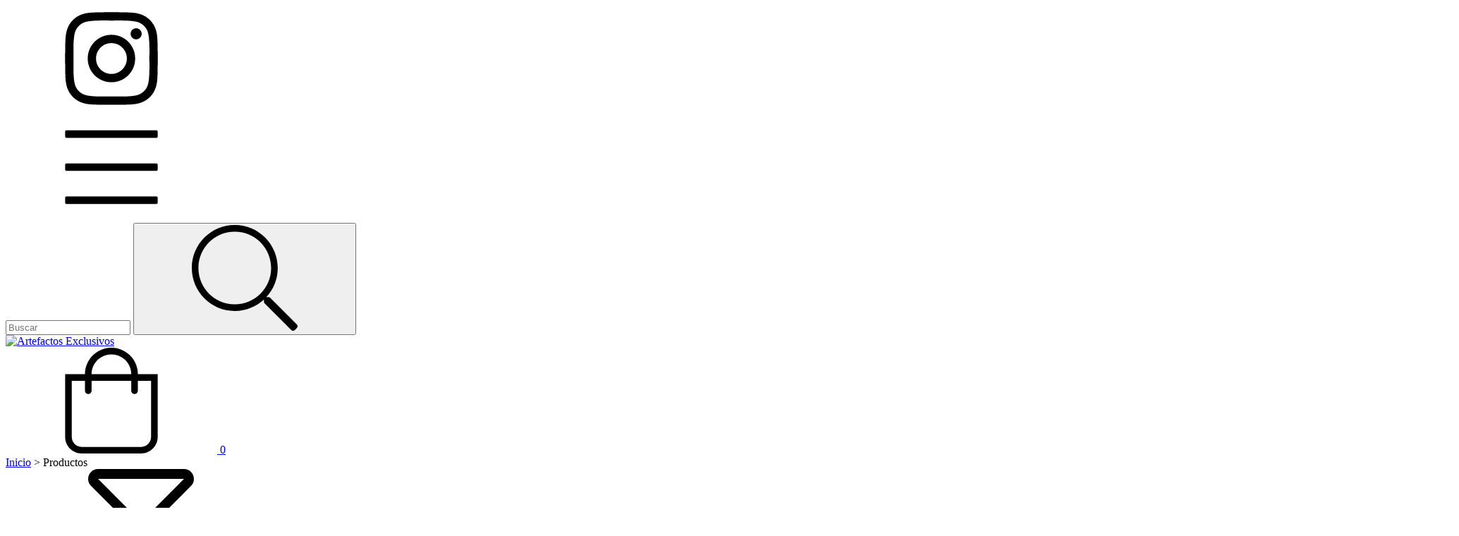

--- FILE ---
content_type: text/html; charset=UTF-8
request_url: https://www.artef.com.ar/productos/
body_size: 74342
content:
<!DOCTYPE html>
<html xmlns="http://www.w3.org/1999/xhtml" xmlns:fb="http://www.facebook.com/2008/fbml" xmlns:og="http://opengraphprotocol.org/schema/" lang="es">
    <head>
        <link rel="preconnect" href="https://dcdn-us.mitiendanube.com" />
        <link rel="dns-prefetch" href="https://dcdn-us.mitiendanube.com" />
        <link rel="preconnect" href="https://fonts.googleapis.com" />
        <link rel="preconnect" href="https://fonts.gstatic.com" crossorigin />
        <meta http-equiv="Content-Type" content="text/html; charset=utf-8" />
        <meta http-equiv="X-UA-Compatible" content="IE=edge,chrome=1" />
        <meta name="viewport" content="width=device-width, initial-scale=1" />
        <title>Comprá online productos en Artefactos Exclusivos</title>
        <meta name="description" content="Venta de productos de alta gama, hornos,  anafes de empotrar, heladeras, lavavajillas." />
        <link rel="preload" as="style" href="//fonts.googleapis.com/css?family=Rubik:300,400,700&amp;display=swap" />
        <link rel="preload" href="//dcdn-us.mitiendanube.com/stores/111/620/themes/idea/dart-style-critical-522c0209d058a1d7563b59a7936d4055.css" as="style" />
        <link rel="preload" href="//dcdn-us.mitiendanube.com/stores/111/620/themes/idea/dart-style-colors-073e60792815b1b5ae5679fb063ed5f3.css" as="style" />

        
        
    
        
    

        
<meta property="og:site_name" content="Artefactos Exclusivos" />




	
	<meta property="og:url" content="https://www.artef.com.ar/productos/" />
	<meta property="og:title" content="Productos" />
	<meta property="og:description" content="" />




            <meta property="og:image" content="http://dcdn-us.mitiendanube.com/stores/111/620/themes/common/logo-1890342942-1592399208-0c3211a25ceefa6d014e5e5d9a13d8cc1592399208.png?0" />
    <meta property="og:image:secure_url" content="https://dcdn-us.mitiendanube.com/stores/111/620/themes/common/logo-1890342942-1592399208-0c3211a25ceefa6d014e5e5d9a13d8cc1592399208.png?0" />
    





        
        
        <style>

            
            



    
    @import url('//fonts.googleapis.com/css?family=Rubik:300,400,700&display=swap');

 

            
            
:root {

    
  
  
                        
  
      
    
    
    

  
  
  --main-foreground: #000000;
  --main-background: #FFFFFF;

  --primary-color: #000000;
  --accent-color: #000000;

  --adbar-background: #000000;
  --adbar-foreground: #FFFFFF;

  --footer-background: #0000001A;
  --footer-foreground: #000000;

  
  --main-foreground-opacity-03: #00000008;
  --main-foreground-opacity-05: #0000000D;
  --main-foreground-opacity-06: #0000000F;
  --main-foreground-opacity-07: #00000012;
  --main-foreground-opacity-08: #00000014;
  --main-foreground-opacity-10: #0000001A;
  --main-foreground-opacity-14: #00000024;
  --main-foreground-opacity-20: #00000033;
  --main-foreground-opacity-30: #0000004D;
  --main-foreground-opacity-50: #00000080;
  --main-foreground-opacity-80: #000000CC;

  --main-background-opacity-30: #FFFFFF4D;
  --main-background-opacity-40: #FFFFFF80;
  --main-background-opacity-50: #FFFFFF80;
  --main-background-opacity-80: #FFFFFFCC;
  --main-background-opacity-85: #FFFFFFD9;

  --primary-color-opacity-50: #00000080;

    --adbar-background-opacity-30: #0000004D;
  --adbar-background-transparency: #0000004D;

  
  --success: #4bb98c;
  --danger: #dd7774;
  --warning: #dc8f38;
  --info: #71b5dc;

  
  
  --heading-font: "Rubik", sans-serif;
  --body-font: "Rubik", sans-serif;

    
  
  --gutter: 15px;
  --gutter-negative: calc(var(--gutter) * -1);

}        </style>

        
        <link rel="stylesheet" type="text/css" href="//dcdn-us.mitiendanube.com/stores/111/620/themes/idea/dart-style-critical-522c0209d058a1d7563b59a7936d4055.css" media="all" />

        
        <link rel="stylesheet" type="text/css" href="//dcdn-us.mitiendanube.com/stores/111/620/themes/idea/dart-style-colors-073e60792815b1b5ae5679fb063ed5f3.css" media="all" />

        
        <link rel="stylesheet" href="//dcdn-us.mitiendanube.com/stores/111/620/themes/idea/dart-style-async-ad208277fc2c26473a80bab34cea86cb.css" media="print" onload="this.media='all'">

        
        <style>
            .btn-whatsapp{
    left: 20px;
    right: auto !important;
}
        </style>

        
        
        
        
        
        

        
        
        

    <link href="//dcdn-us.mitiendanube.com/stores/111/620/themes/common/logo-86286864-1560368724-cd0731eb48d0724fdcd41b837c9e95551560368725.ico?0" class="js-favicon" rel="icon" type="image/x-icon" />
    <link href="//dcdn-us.mitiendanube.com/stores/111/620/themes/common/logo-86286864-1560368724-cd0731eb48d0724fdcd41b837c9e95551560368725.ico?0" class="js-favicon" rel="shortcut icon" type="image/x-icon" />
<link rel="canonical" href="https://www.artef.com.ar/productos/" />

<meta name="nuvempay-logo" content="//d26lpennugtm8s.cloudfront.net/assets/common/img/logos/payment/new_logos_payment/nuvempago@2x.png" />



<script type="text/javascript">
    var LS = LS || {};

    LS.store = {
        id : 111620,
        url : "artefactosexclusivos2.mitiendanube.com",
        custom_url : "www.artef.com.ar",
        ga4_measurement_id : "",
        gads_measurement_id : "",
        has_preexisting_google_mc_catalog : false,
        has_google_analytics_track_product_ids : false,
        name: "Artefactos\u0020Exclusivos",
    };
    LS.cart = {
        id : null,
        subtotal : 0,
        has_non_shippable_products: false,
        has_shippable_products: false,
        items : [
                    ]
    };
    LS.hasCartMinimumValue = false;
    LS.abStorefrontCartExperiments = null;
    LS.lang = "es_AR";
    LS.langCode = "es";
    LS.currency = {
        code : "ARS",
        display_short: "\u0024",
        display_long: "\u0024\u0020ARS",
        cents_separator : ",",
        thousands_separator : "."
    };
    LS.country = "AR";
                                LS.appliedProductFilters = {};
    LS.productsCount = 375;
    LS.productFiltersTypes = {"min_price":"price","max_price":"price","Color":"color","Marca":"custom","Modelo":"custom","":"price"};
            LS.customer = null;
    LS.template= "category";
    LS.theme = {
        code: "idea",
        name: "Idea",
        custom: false,
    };
    LS.metricsWorkerScriptUrl = "https://dcdn-us.mitiendanube.com/assets/stores/js/metrics-worker-c984926f96a2e4787f155a9755d6944a30.js?v=73888785"

    LS.socialScripts = [];
    LS.DOMReady = function(fn) {
        if (document.addEventListener) {
            document.addEventListener('DOMContentLoaded', fn);
        } else {
            document.attachEvent('onreadystatechange', function() {
                if (document.readyState === 'interactive')
                    fn();
            });
        }
    };

    // Making it a thenable so it can be made into a full fledged Promise later
    LS._readyCallbacks = [];
    LS.ready = {
        then: function(callback){
            LS._readyCallbacks.push(callback);
        }
    };

    window.addEventListener('load', () => {
        if(!window.cartService) {
            return;
        }

        window.cartService.setCurrentLoadTime(1768745731);
    });

    window.pageData = {
        id: "products",
        name: "our_components.general.products"
    }

    window.initialCart = {"id":null,"subtotal":0,"total":0,"discounts":0,"promotions":[],"shipping_zipcode":null};
    window.metricServiceDispatchQueue = [];
    window.metricService = { dispatch: (event) => window.metricServiceDispatchQueue.push(event) };

    window.translations = {
        cart: {
            error_messages: {
                out_of_stock: 'No hay más stock de este producto.',
                unavailable_product: 'Este producto no está disponible.',
                update_error: 'Ocurrió un error al actualizar el carrito.',
                subscription_only_product: 'Este producto solo está disponible para suscripciones.'
            },
            name: 'Carrito de compras'
        }
    };
</script>


    <script>
        window.recaptchaEnabled = true;
        window.recaptchaV2 = { siteKey: '6Ldp6lUqAAAAAEmZBhIVl_tzMi70KlSohR77QfLc' };
        window.recaptchaV3 = { siteKey: '6LezGnQcAAAAAD5T1ReYv_OMo1EJbDUfPu7srRhU' };
    </script>



<script>
    window.enableNativeLibraries = true;
    window.hasMetricsTag = false;
    window.hasFixFilterPaginationTag = false;
    window.hasUpdatingCartStatusTag = false;
    window.hasMaxPaymentDiscountFixTag = false;
</script>

    <script type="text/javascript" src="//dcdn-us.mitiendanube.com/assets/stores/js/linkedstore-v2-8bf72d4cb6cf2b55aee0bfd2449edc0430.js?v=73888785" async="true"></script>
    <script>window.vanillaJS = true;</script>

<script type="text/javascript">
            window.skipJQuery = true;
    
    LS.ready.then(() =>  {
        if (!window.jQueryNuvem) {
            window.jQueryNuvem = $
        }
    });
</script>


    
<script type="text/javascript">

    function ga_send_event(category, action, label, value) {
                    return;
            }

    </script>


    
    

    <script type="text/javascript">
    function amplitude_log_event(event, properties) {
        // dummy function
        return true;
    }
</script>









        
        
    <script type="application/ld+json" data-component='structured-data.page'>
    {
        "@context": "https://schema.org/",
        "@type": "WebPage",
        "name": "Comprá online productos en Artefactos Exclusivos",
                    "description": "Venta de productos de alta gama, hornos,  anafes de empotrar, heladeras, lavavajillas.",
                "breadcrumb": {
            "@type": "BreadcrumbList",
            "itemListElement": [
            {
                "@type": "ListItem",
                "position": 1,
                "name": "Inicio",
                "item": "https://www.artef.com.ar"
            },                                                {
                        "@type": "ListItem",
                        "position": 2,
                        "name": "Productos",
                        "item": "https://www.artef.com.ar/productos"
                    }                                        ]
        }    }
    </script>


    </head>
    <body class=" template-category theme-squared">

        
        <svg xmlns="http://www.w3.org/2000/svg" class="hidden">

	
	<symbol id="bars" viewBox="0 0 448 512">
		<path d="M442 114H6a6 6 0 0 1-6-6V84a6 6 0 0 1 6-6h436a6 6 0 0 1 6 6v24a6 6 0 0 1-6 6zm0 160H6a6 6 0 0 1-6-6v-24a6 6 0 0 1 6-6h436a6 6 0 0 1 6 6v24a6 6 0 0 1-6 6zm0 160H6a6 6 0 0 1-6-6v-24a6 6 0 0 1 6-6h436a6 6 0 0 1 6 6v24a6 6 0 0 1-6 6z"/>
	</symbol>

	<symbol id="shopping-bag" viewBox="0 0 448 512">
		<path d="M352 128C352 57.421 294.579 0 224 0 153.42 0 96 57.421 96 128H0v304c0 44.183 35.817 80 80 80h288c44.183 0 80-35.817 80-80V128h-96zM224 32c52.935 0 96 43.065 96 96H128c0-52.935 43.065-96 96-96zm192 400c0 26.467-21.533 48-48 48H80c-26.467 0-48-21.533-48-48V160h64v48c0 8.837 7.164 16 16 16s16-7.163 16-16v-48h192v48c0 8.837 7.163 16 16 16s16-7.163 16-16v-48h64v272z"/>
	</symbol>

	<symbol id="search" viewBox="0 0 512 512">
		<path d="M508.5 481.6l-129-129c-2.3-2.3-5.3-3.5-8.5-3.5h-10.3C395 312 416 262.5 416 208 416 93.1 322.9 0 208 0S0 93.1 0 208s93.1 208 208 208c54.5 0 104-21 141.1-55.2V371c0 3.2 1.3 6.2 3.5 8.5l129 129c4.7 4.7 12.3 4.7 17 0l9.9-9.9c4.7-4.7 4.7-12.3 0-17zM208 384c-97.3 0-176-78.7-176-176S110.7 32 208 32s176 78.7 176 176-78.7 176-176 176z"/>
	</symbol>

	<symbol id="user" viewBox="0 0 448 512">
		<path d="M313.6 288c-28.7 0-42.5 16-89.6 16-47.1 0-60.8-16-89.6-16C60.2 288 0 348.2 0 422.4V464c0 26.5 21.5 48 48 48h352c26.5 0 48-21.5 48-48v-41.6c0-74.2-60.2-134.4-134.4-134.4zM416 464c0 8.8-7.2 16-16 16H48c-8.8 0-16-7.2-16-16v-41.6C32 365.9 77.9 320 134.4 320c19.6 0 39.1 16 89.6 16 50.4 0 70-16 89.6-16 56.5 0 102.4 45.9 102.4 102.4V464zM224 256c70.7 0 128-57.3 128-128S294.7 0 224 0 96 57.3 96 128s57.3 128 128 128zm0-224c52.9 0 96 43.1 96 96s-43.1 96-96 96-96-43.1-96-96 43.1-96 96-96z"/>
	</symbol>

	
	<symbol id="long-arrow" viewBox="0 0 448 512">
		<path d="M136.97 380.485l7.071-7.07c4.686-4.686 4.686-12.284 0-16.971L60.113 273H436c6.627 0 12-5.373 12-12v-10c0-6.627-5.373-12-12-12H60.113l83.928-83.444c4.686-4.686 4.686-12.284 0-16.971l-7.071-7.07c-4.686-4.686-12.284-4.686-16.97 0l-116.485 116c-4.686 4.686-4.686 12.284 0 16.971l116.485 116c4.686 4.686 12.284 4.686 16.97-.001z"/>
	</symbol>

	<symbol id="long-arrow-down" viewBox="0 0 256 512" aria-hidden="true">
		<path fill="currentColor" d="M252.485 343.03l-7.07-7.071c-4.686-4.686-12.284-4.686-16.971 0L145 419.887V44c0-6.627-5.373-12-12-12h-10c-6.627 0-12 5.373-12 12v375.887l-83.444-83.928c-4.686-4.686-12.284-4.686-16.971 0l-7.07 7.071c-4.686 4.686-4.686 12.284 0 16.97l116 116.485c4.686 4.686 12.284 4.686 16.971 0l116-116.485c4.686-4.686 4.686-12.284-.001-16.97z"/>
	</symbol>

	<symbol id="chevron" viewBox="0 0 256 512">
		<path d="M17.525 36.465l-7.071 7.07c-4.686 4.686-4.686 12.284 0 16.971L205.947 256 10.454 451.494c-4.686 4.686-4.686 12.284 0 16.971l7.071 7.07c4.686 4.686 12.284 4.686 16.97 0l211.051-211.05c4.686-4.686 4.686-12.284 0-16.971L34.495 36.465c-4.686-4.687-12.284-4.687-16.97 0z"/>
	</symbol>

	<symbol id="chevron-down" viewBox="0 0 448 512">
		<path d="M441.9 167.3l-19.8-19.8c-4.7-4.7-12.3-4.7-17 0L224 328.2 42.9 147.5c-4.7-4.7-12.3-4.7-17 0L6.1 167.3c-4.7 4.7-4.7 12.3 0 17l209.4 209.4c4.7 4.7 12.3 4.7 17 0l209.4-209.4c4.7-4.7 4.7-12.3 0-17z"/>
	</symbol>

	
	<symbol id="minus" viewBox="0 0 384 512">
		<path d="M376 232H8c-4.42 0-8 3.58-8 8v32c0 4.42 3.58 8 8 8h368c4.42 0 8-3.58 8-8v-32c0-4.42-3.58-8-8-8z"/>
	</symbol>

	<symbol id="plus" viewBox="0 0 384 512">
		<path d="M376 232H216V72c0-4.42-3.58-8-8-8h-32c-4.42 0-8 3.58-8 8v160H8c-4.42 0-8 3.58-8 8v32c0 4.42 3.58 8 8 8h160v160c0 4.42 3.58 8 8 8h32c4.42 0 8-3.58 8-8V280h160c4.42 0 8-3.58 8-8v-32c0-4.42-3.58-8-8-8z"/>
	</symbol>

	<symbol id="sync" viewBox="0 0 512 512">
		<path d="M492 8h-10c-6.627 0-12 5.373-12 12v110.627C426.929 57.261 347.224 8 256 8 123.228 8 14.824 112.338 8.31 243.493 7.971 250.311 13.475 256 20.301 256h10.016c6.353 0 11.646-4.949 11.977-11.293C48.157 132.216 141.097 42 256 42c82.862 0 154.737 47.077 190.289 116H332c-6.627 0-12 5.373-12 12v10c0 6.627 5.373 12 12 12h160c6.627 0 12-5.373 12-12V20c0-6.627-5.373-12-12-12zm-.301 248h-10.015c-6.352 0-11.647 4.949-11.977 11.293C463.841 380.158 370.546 470 256 470c-82.608 0-154.672-46.952-190.299-116H180c6.627 0 12-5.373 12-12v-10c0-6.627-5.373-12-12-12H20c-6.627 0-12 5.373-12 12v160c0 6.627 5.373 12 12 12h10c6.627 0 12-5.373 12-12V381.373C85.071 454.739 164.777 504 256 504c132.773 0 241.176-104.338 247.69-235.493.339-6.818-5.165-12.507-11.991-12.507z"/>
	</symbol>

	<symbol id="filter" viewBox="0 0 512 512">
		<path d="M463.952 0H48.057C5.419 0-16.094 51.731 14.116 81.941L176 243.882V416c0 15.108 7.113 29.335 19.2 40l64 47.066c31.273 21.855 76.8 1.538 76.8-38.4V243.882L497.893 81.941C528.042 51.792 506.675 0 463.952 0zM288 224v240l-64-48V224L48 48h416L288 224z"/>
	</symbol>

	<symbol id="times" viewBox="0 0 320 512" aria-hidden="true">
		<path d="M180.77,255.56l131.7-131.7a5.24,5.24,0,0,0,0-7.4l-14.79-14.79a5.24,5.24,0,0,0-7.4,0L158.58,233.38,26.88,101.67a5.23,5.23,0,0,0-7.39,0L4.7,116.46a5.22,5.22,0,0,0,0,7.4l131.7,131.7L4.7,387.26a5.22,5.22,0,0,0,0,7.4l14.79,14.79a5.23,5.23,0,0,0,7.39,0l131.7-131.71,131.7,131.71a5.24,5.24,0,0,0,7.4,0l14.79-14.79a5.24,5.24,0,0,0,0-7.4Z"/>
	</symbol>

	<symbol id="trash" viewBox="0 0 448 512">
		<path d="M440 64H336l-33.6-44.8A48 48 0 0 0 264 0h-80a48 48 0 0 0-38.4 19.2L112 64H8a8 8 0 0 0-8 8v16a8 8 0 0 0 8 8h18.9l33.2 372.3a48 48 0 0 0 47.8 43.7h232.2a48 48 0 0 0 47.8-43.7L421.1 96H440a8 8 0 0 0 8-8V72a8 8 0 0 0-8-8zM171.2 38.4A16.1 16.1 0 0 1 184 32h80a16.1 16.1 0 0 1 12.8 6.4L296 64H152zm184.8 427a15.91 15.91 0 0 1-15.9 14.6H107.9A15.91 15.91 0 0 1 92 465.4L59 96h330z"/>
	</symbol>

	<symbol id="eye" viewBox="0 0 576 512">
		<path d="M288 288a64 64 0 0 0 0-128c-1 0-1.88.24-2.85.29a47.5 47.5 0 0 1-60.86 60.86c0 1-.29 1.88-.29 2.85a64 64 0 0 0 64 64zm284.52-46.6C518.29 135.59 410.93 64 288 64S57.68 135.64 3.48 241.41a32.35 32.35 0 0 0 0 29.19C57.71 376.41 165.07 448 288 448s230.32-71.64 284.52-177.41a32.35 32.35 0 0 0 0-29.19zM288 96a128 128 0 1 1-128 128A128.14 128.14 0 0 1 288 96zm0 320c-107.36 0-205.46-61.31-256-160a294.78 294.78 0 0 1 129.78-129.33C140.91 153.69 128 187.17 128 224a160 160 0 0 0 320 0c0-36.83-12.91-70.31-33.78-97.33A294.78 294.78 0 0 1 544 256c-50.53 98.69-148.64 160-256 160z"/>
	</symbol>

	<symbol id="eye-closed" viewBox="0 0 576 512">
		<path d="M636.995 485.251L22.9945 1.75064C21.3379 0.426688 19.2235 -0.185349 17.1158 0.0490439C15.0081 0.283436 13.0798 1.34508 11.7545 3.00064L1.75455 15.5106C0.429468 17.166 -0.184241 19.2797 0.0482696 21.3873C0.28078 23.4949 1.34049 25.4239 2.99454 26.7506L616.995 510.251C617.815 510.908 618.757 511.397 619.767 511.69C620.776 511.982 621.834 512.073 622.879 511.957C623.923 511.841 624.935 511.52 625.856 511.013C626.777 510.506 627.588 509.822 628.245 509.001L638.245 496.491C639.569 494.834 640.181 492.72 639.946 490.612C639.712 488.504 638.65 486.576 636.995 485.251ZM319.995 96.0006C353.931 96.0377 386.467 109.535 410.463 133.532C434.46 157.529 447.957 190.064 447.995 224.001C447.995 245.621 442.095 265.691 432.595 283.571L458.045 303.571C471.645 280.091 479.995 253.141 479.995 224.001C479.995 187.171 467.085 153.691 446.215 126.671C502.128 154.898 547.602 200.196 576.045 256.001C559.047 289 536.067 318.554 508.275 343.161L533.595 363.101C562.065 336.821 586.465 305.841 604.525 270.591C606.812 266.066 608.004 261.066 608.004 255.996C608.004 250.925 606.812 245.926 604.525 241.401C550.295 135.591 442.935 64.0006 319.995 64.0006C275.078 63.9768 230.688 73.6756 189.875 92.4306L235.645 128.431C258.235 108.521 287.555 96.0006 319.995 96.0006ZM380.855 242.831C383.988 233.278 384.797 223.116 383.211 213.188C381.626 203.26 377.694 193.855 371.741 185.753C365.788 177.652 357.988 171.088 348.987 166.609C339.987 162.13 330.047 159.864 319.995 160.001C318.995 160.001 318.105 160.241 317.145 160.291C321.026 170.685 320.941 182.145 316.905 192.481L380.855 242.831ZM163.235 193.671C161.155 203.649 160.07 213.808 159.995 224.001C159.892 250.808 166.552 277.208 179.359 300.758C192.166 324.308 210.706 344.248 233.263 358.732C255.82 373.217 281.667 381.778 308.41 383.623C335.154 385.469 361.931 380.539 386.265 369.291L356.685 346.001C344.985 349.531 332.835 352.001 320.005 352.001C286.067 351.964 253.53 338.466 229.532 314.47C205.534 290.474 192.034 257.938 191.995 224.001C191.995 221.561 192.585 219.281 192.715 216.881L163.235 193.671ZM319.995 416.001C212.635 416.001 114.525 354.691 63.9945 256.001C81.4245 222.001 105.085 193.281 132.305 169.281L106.445 148.911C77.9645 175.191 53.5745 206.161 35.5145 241.411C33.227 245.936 32.0351 250.935 32.0351 256.006C32.0351 261.076 33.227 266.076 35.5145 270.601C89.7045 376.411 197.065 448.001 319.995 448.001C364.911 448.024 409.301 438.325 450.115 419.571L420.865 396.571C389.055 408.841 355.145 416.001 319.995 416.001Z"/>
	</symbol>

	<symbol id="edit" viewBox="0 0 576 512">
		<path d="M402.6 83.2l90.2 90.2c3.8 3.8 3.8 10 0 13.8L274.4 405.6l-92.8 10.3c-12.4 1.4-22.9-9.1-21.5-21.5l10.3-92.8L388.8 83.2c3.8-3.8 10-3.8 13.8 0zm162-22.9l-48.8-48.8c-15.2-15.2-39.9-15.2-55.2 0l-35.4 35.4c-3.8 3.8-3.8 10 0 13.8l90.2 90.2c3.8 3.8 10 3.8 13.8 0l35.4-35.4c15.2-15.3 15.2-40 0-55.2zM384 346.2V448H64V128h229.8c3.2 0 6.2-1.3 8.5-3.5l40-40c7.6-7.6 2.2-20.5-8.5-20.5H48C21.5 64 0 85.5 0 112v352c0 26.5 21.5 48 48 48h352c26.5 0 48-21.5 48-48V306.2c0-10.7-12.9-16-20.5-8.5l-40 40c-2.2 2.3-3.5 5.3-3.5 8.5z"/>
	</symbol>

	<symbol id="credit-card-blank" viewBox="0 0 576 512">
		<path d="M528 32H48C21.5 32 0 53.5 0 80v352c0 26.5 21.5 48 48 48h480c26.5 0 48-21.5 48-48V80c0-26.5-21.5-48-48-48zM48 64h480c8.8 0 16 7.2 16 16v48H32V80c0-8.8 7.2-16 16-16zm480 384H48c-8.8 0-16-7.2-16-16V224h512v208c0 8.8-7.2 16-16 16zm-336-84v8c0 6.6-5.4 12-12 12h-72c-6.6 0-12-5.4-12-12v-8c0-6.6 5.4-12 12-12h72c6.6 0 12 5.4 12 12zm192 0v8c0 6.6-5.4 12-12 12H236c-6.6 0-12-5.4-12-12v-8c0-6.6 5.4-12 12-12h136c6.6 0 12 5.4 12 12zm160-166H32v-41h512v41z"/>
	</symbol>

	<symbol id="money-bill-wave" viewBox="0 0 640 512" aria-hidden="true">
		<path fill="currentColor" d="M320 144c-53.02 0-96 50.14-96 112 0 61.85 42.98 112 96 112 53 0 96-50.13 96-112 0-61.86-42.98-112-96-112zm0 192c-35.29 0-64-35.89-64-80s28.71-80 64-80 64 35.89 64 80-28.71 80-64 80zM621.16 54.46C582.37 38.19 543.55 32 504.75 32c-123.17-.01-246.33 62.34-369.5 62.34C70.34 94.34 46.9 79 32.25 79 15.04 79 0 92.32 0 110.81v317.26c0 12.63 7.23 24.6 18.84 29.46C57.63 473.81 96.45 480 135.25 480c123.17 0 246.33-62.35 369.5-62.35 64.91 0 88.34 15.35 103 15.35 17.21 0 32.25-13.32 32.25-31.81V83.93c0-12.64-7.23-24.6-18.84-29.47zm-588.21 56.8c20.22 6.42 41.03 10.53 62.67 12.89-1.97 33.41-29.23 60.04-62.89 60.43l.22-73.32zM32 428.07l.13-42.54c33.58.07 60.88 26.31 63.38 59.43-22.45-3.04-43.63-8.45-63.51-16.89zm575.05-27.33c-20.16-6.4-40.9-10.51-62.47-12.87 2.89-32.5 29.69-58.14 62.69-58.52l-.22 71.39zm.31-103.54c-50 .34-90.59 39.32-94.58 88.6-70.73-1.43-137.18 15.82-200.6 31.87-75.07 19-126.54 31.21-184.41 29.87-1.23-52.02-43.48-94.01-95.55-94.13l.41-136.67c50.65-.34 91.72-40.32 94.78-90.52 70.53 1.41 137.02-15.83 200.4-31.87C402.6 75.41 454.3 63.13 512.03 64.46c.18 52.93 43.01 95.94 95.74 96.07l-.41 136.67zm.51-168.8c-34.24-.07-62.04-27.34-63.58-61.38 22.53 3.03 43.78 8.45 63.71 16.91l-.13 44.47z"/>
	</symbol>

	<symbol id="ruler-combined" viewBox="0 0 512 512">
		<path d="M480 320H192V32c0-17.67-14.33-32-32-32H32C14.33 0 0 14.33 0 32v448c0 17.67 14.33 32 32 32h448c17.67 0 32-14.33 32-32V352c0-17.67-14.33-32-32-32zM32 32h128v64h-56c-4.42 0-8 3.58-8 8v16c0 4.42 3.58 8 8 8h56v48h-56c-4.42 0-8 3.58-8 8v16c0 4.42 3.58 8 8 8h56v48h-56c-4.42 0-8 3.58-8 8v16c0 4.42 3.58 8 8 8h56v41.38l-128 128V32zm448 448H54.62l128-128H224v56c0 4.42 3.58 8 8 8h16c4.42 0 8-3.58 8-8v-56h48v56c0 4.42 3.58 8 8 8h16c4.42 0 8-3.58 8-8v-56h48v56c0 4.42 3.58 8 8 8h16c4.42 0 8-3.58 8-8v-56h64v128z"/>
	</symbol>

	<symbol id="info-circle" viewBox="0 0 512 512">
		<path d="M256 40c118.621 0 216 96.075 216 216 0 119.291-96.61 216-216 216-119.244 0-216-96.562-216-216 0-119.203 96.602-216 216-216m0-32C119.043 8 8 119.083 8 256c0 136.997 111.043 248 248 248s248-111.003 248-248C504 119.083 392.957 8 256 8zm-36 344h12V232h-12c-6.627 0-12-5.373-12-12v-8c0-6.627 5.373-12 12-12h48c6.627 0 12 5.373 12 12v140h12c6.627 0 12 5.373 12 12v8c0 6.627-5.373 12-12 12h-72c-6.627 0-12-5.373-12-12v-8c0-6.627 5.373-12 12-12zm36-240c-17.673 0-32 14.327-32 32s14.327 32 32 32 32-14.327 32-32-14.327-32-32-32z"/>
	</symbol>

	<symbol id="location" viewBox="0 0 512 512">
		<path d="M461.9 0c-5.73 0-11.59 1.1-17.39 3.52L28.74 195.41c-47.97 22.39-31.98 92.75 19.19 92.75h175.91v175.91c0 30.01 24.21 47.93 48.74 47.93 17.3 0 34.75-8.9 44.01-28.74l191.9-415.78C522.06 34.89 494.14 0 461.9 0zm17.55 54.08L287.6 469.74c-3.18 6.82-8.24 10.28-15.03 10.28-5.8 0-16.76-3.33-16.76-15.94v-207.9H47.93c-11.45 0-14.64-8.83-15.49-12.63-1.1-4.93-1.27-13.98 9.7-19.1L456.82 33.04c1.71-.71 3.37-1.05 5.09-1.05 5.42 0 11.49 3.65 15.11 9.08 2.19 3.29 4.32 8.41 2.43 13.01z"/>
	</symbol>

	<symbol id="usd-circle" viewBox="0 0 496 512">
		<path d="M248 8C111 8 0 119 0 256s111 248 248 248 248-111 248-248S385 8 248 8zm0 464c-119.1 0-216-96.9-216-216S128.9 40 248 40s216 96.9 216 216-96.9 216-216 216zm40.3-221.3l-72-20.2c-12.1-3.4-20.6-14.4-20.6-26.7 0-15.3 12.8-27.8 28.5-27.8h45c11.2 0 21.9 3.6 30.6 10.1 3.2 2.4 7.6 2 10.4-.8l11.3-11.5c3.4-3.4 3-9-.8-12-14.6-11.6-32.6-17.9-51.6-17.9H264v-40c0-4.4-3.6-8-8-8h-16c-4.4 0-8 3.6-8 8v40h-7.8c-33.3 0-60.5 26.8-60.5 59.8 0 26.6 18.1 50.2 43.9 57.5l72 20.2c12.1 3.4 20.6 14.4 20.6 26.7 0 15.3-12.8 27.8-28.5 27.8h-45c-11.2 0-21.9-3.6-30.6-10.1-3.2-2.4-7.6-2-10.4.8l-11.3 11.5c-3.4 3.4-3 9 .8 12 14.6 11.6 32.6 17.9 51.6 17.9h5.2v40c0 4.4 3.6 8 8 8h16c4.4 0 8-3.6 8-8v-40h7.8c33.3 0 60.5-26.8 60.5-59.8-.1-26.6-18.1-50.2-44-57.5z"/>
	</symbol>

	<symbol id="truck" viewBox="0 0 640 512">
		<path d="M632 384h-24V275.9c0-16.8-6.8-33.3-18.8-45.2l-83.9-83.9c-11.8-12-28.3-18.8-45.2-18.8H416V78.6c0-25.7-22.2-46.6-49.4-46.6H49.4C22.2 32 0 52.9 0 78.6v290.8C0 395.1 22.2 416 49.4 416h16.2c-1.1 5.2-1.6 10.5-1.6 16 0 44.2 35.8 80 80 80s80-35.8 80-80c0-5.5-.6-10.8-1.6-16h195.2c-1.1 5.2-1.6 10.5-1.6 16 0 44.2 35.8 80 80 80s80-35.8 80-80c0-5.5-.6-10.8-1.6-16H632c4.4 0 8-3.6 8-8v-16c0-4.4-3.6-8-8-8zM460.1 160c8.4 0 16.7 3.4 22.6 9.4l83.9 83.9c.8.8 1.1 1.9 1.8 2.8H416v-96h44.1zM144 480c-26.5 0-48-21.5-48-48s21.5-48 48-48 48 21.5 48 48-21.5 48-48 48zm63.6-96C193 364.7 170 352 144 352s-49 12.7-63.6 32h-31c-9.6 0-17.4-6.5-17.4-14.6V78.6C32 70.5 39.8 64 49.4 64h317.2c9.6 0 17.4 6.5 17.4 14.6V384H207.6zM496 480c-26.5 0-48-21.5-48-48s21.5-48 48-48 48 21.5 48 48-21.5 48-48 48zm0-128c-26.1 0-49 12.7-63.6 32H416v-96h160v96h-16.4c-14.6-19.3-37.5-32-63.6-32z"/>
	</symbol>

	<symbol id="address-card" viewBox="0 0 576 512">
		<path d="M512 32H64C28.7 32 0 60.7 0 96v320c0 35.3 28.7 64 64 64h448c35.3 0 64-28.7 64-64V96c0-35.3-28.7-64-64-64zm32 384c0 17.6-14.4 32-32 32H64c-17.6 0-32-14.4-32-32V96c0-17.6 14.4-32 32-32h448c17.6 0 32 14.4 32 32v320zm-72-128H360c-4.4 0-8 3.6-8 8v16c0 4.4 3.6 8 8 8h112c4.4 0 8-3.6 8-8v-16c0-4.4-3.6-8-8-8zm0-64H360c-4.4 0-8 3.6-8 8v16c0 4.4 3.6 8 8 8h112c4.4 0 8-3.6 8-8v-16c0-4.4-3.6-8-8-8zm0-64H360c-4.4 0-8 3.6-8 8v16c0 4.4 3.6 8 8 8h112c4.4 0 8-3.6 8-8v-16c0-4.4-3.6-8-8-8zM208 288c44.2 0 80-35.8 80-80s-35.8-80-80-80-80 35.8-80 80 35.8 80 80 80zm0-128c26.5 0 48 21.5 48 48s-21.5 48-48 48-48-21.5-48-48 21.5-48 48-48zm46.8 144c-19.5 0-24.4 7-46.8 7s-27.3-7-46.8-7c-21.2 0-41.8 9.4-53.8 27.4C100.2 342.1 96 355 96 368.9V392c0 4.4 3.6 8 8 8h16c4.4 0 8-3.6 8-8v-23.1c0-7 2.1-13.8 6-19.6 5.6-8.3 15.8-13.2 27.3-13.2 12.4 0 20.8 7 46.8 7 25.9 0 34.3-7 46.8-7 11.5 0 21.7 5 27.3 13.2 3.9 5.8 6 12.6 6 19.6V392c0 4.4 3.6 8 8 8h16c4.4 0 8-3.6 8-8v-23.1c0-13.9-4.2-26.8-11.4-37.5-12.3-18-32.9-27.4-54-27.4z"/>
	</symbol>

	<symbol id="exclamation" viewBox="0 0 576 512">
		<path d="M248.747 204.705l6.588 112c.373 6.343 5.626 11.295 11.979 11.295h41.37a12 12 0 0011.979-11.295l6.588-112c.405-6.893-5.075-12.705-11.979-12.705h-54.547c-6.903 0-12.383 5.812-11.978 12.705zM330 384c0 23.196-18.804 42-42 42s-42-18.804-42-42 18.804-42 42-42 42 18.804 42 42zm-.423-360.015c-18.433-31.951-64.687-32.009-83.154 0L6.477 440.013C-11.945 471.946 11.118 512 48.054 512H527.94c36.865 0 60.035-39.993 41.577-71.987L329.577 23.985zM53.191 455.002L282.803 57.008c2.309-4.002 8.085-4.002 10.394 0l229.612 397.993c2.308 4-.579 8.998-5.197 8.998H58.388c-4.617.001-7.504-4.997-5.197-8.997z"/>
	</symbol>

	
	
	
	<symbol id="whatsapp" viewBox="0 0 448 512">
		<path d="M380.9 97.1C339 55.1 283.2 32 223.9 32c-122.4 0-222 99.6-222 222 0 39.1 10.2 77.3 29.6 111L0 480l117.7-30.9c32.4 17.7 68.9 27 106.1 27h.1c122.3 0 224.1-99.6 224.1-222 0-59.3-25.2-115-67.1-157zm-157 341.6c-33.2 0-65.7-8.9-94-25.7l-6.7-4-69.8 18.3L72 359.2l-4.4-7c-18.5-29.4-28.2-63.3-28.2-98.2 0-101.7 82.8-184.5 184.6-184.5 49.3 0 95.6 19.2 130.4 54.1 34.8 34.9 56.2 81.2 56.1 130.5 0 101.8-84.9 184.6-186.6 184.6zm101.2-138.2c-5.5-2.8-32.8-16.2-37.9-18-5.1-1.9-8.8-2.8-12.5 2.8-3.7 5.6-14.3 18-17.6 21.8-3.2 3.7-6.5 4.2-12 1.4-32.6-16.3-54-29.1-75.5-66-5.7-9.8 5.7-9.1 16.3-30.3 1.8-3.7.9-6.9-.5-9.7-1.4-2.8-12.5-30.1-17.1-41.2-4.5-10.8-9.1-9.3-12.5-9.5-3.2-.2-6.9-.2-10.6-.2-3.7 0-9.7 1.4-14.8 6.9-5.1 5.6-19.4 19-19.4 46.3 0 27.3 19.9 53.7 22.6 57.4 2.8 3.7 39.1 59.7 94.8 83.8 35.2 15.2 49 16.5 66.6 13.9 10.7-1.6 32.8-13.4 37.4-26.4 4.6-13 4.6-24.1 3.2-26.4-1.3-2.5-5-3.9-10.5-6.6z"/>
	</symbol>

	<svg id="instagram" viewBox="0 0 448 512"><path d="M224.1 141c-63.6 0-114.9 51.3-114.9 114.9s51.3 114.9 114.9 114.9S339 319.5 339 255.9 287.7 141 224.1 141zm0 189.6c-41.1 0-74.7-33.5-74.7-74.7s33.5-74.7 74.7-74.7 74.7 33.5 74.7 74.7-33.6 74.7-74.7 74.7zm146.4-194.3c0 14.9-12 26.8-26.8 26.8-14.9 0-26.8-12-26.8-26.8s12-26.8 26.8-26.8 26.8 12 26.8 26.8zm76.1 27.2c-1.7-35.9-9.9-67.7-36.2-93.9-26.2-26.2-58-34.4-93.9-36.2-37-2.1-147.9-2.1-184.9 0-35.8 1.7-67.6 9.9-93.9 36.1s-34.4 58-36.2 93.9c-2.1 37-2.1 147.9 0 184.9 1.7 35.9 9.9 67.7 36.2 93.9s58 34.4 93.9 36.2c37 2.1 147.9 2.1 184.9 0 35.9-1.7 67.7-9.9 93.9-36.2 26.2-26.2 34.4-58 36.2-93.9 2.1-37 2.1-147.8 0-184.8zM398.8 388c-7.8 19.6-22.9 34.7-42.6 42.6-29.5 11.7-99.5 9-132.1 9s-102.7 2.6-132.1-9c-19.6-7.8-34.7-22.9-42.6-42.6-11.7-29.5-9-99.5-9-132.1s-2.6-102.7 9-132.1c7.8-19.6 22.9-34.7 42.6-42.6 29.5-11.7 99.5-9 132.1-9s102.7-2.6 132.1 9c19.6 7.8 34.7 22.9 42.6 42.6 11.7 29.5 9 99.5 9 132.1s2.7 102.7-9 132.1z"/></svg>

	<symbol id="facebook" viewBox="0 0 1024 1024">
		<path d="M1024 512a512 512 0 1 0-592 505.8V660H302V512h130V399.2C432 270.9 508.4 200 625.4 200c56 0 114.6 10 114.6 10v126h-64.6c-63.6 0-83.4 39.5-83.4 80v96h142l-22.7 148H592v357.8A512 512 0 0 0 1024 512z"/>
	</symbol>

	<symbol id="facebook-f" viewBox="0 0 320 512">
		<path d="M279.1 288l14.3-92.7h-89v-60c0-25.4 12.5-50.2 52.3-50.2H297V6.4S260.4 0 225.4 0C152 0 104.3 44.4 104.3 124.7v70.6H22.9V288h81.4v224h100.2V288z"/>
	</symbol>

	<symbol id="twitter" viewBox="0 0 512 512">
		<path d="M389.2 48h70.6L305.6 224.2 487 464H345L233.7 318.6 106.5 464H35.8L200.7 275.5 26.8 48H172.4L272.9 180.9 389.2 48zM364.4 421.8h39.1L151.1 88h-42L364.4 421.8z"/>
	</symbol>

	<symbol id="pinterest" viewBox="0 0 384 512">
		<path d="M204 6.5C101.4 6.5 0 74.9 0 185.6 0 256 39.6 296 63.6 296c9.9 0 15.6-27.6 15.6-35.4 0-9.3-23.7-29.1-23.7-67.8 0-80.4 61.2-137.4 140.4-137.4 68.1 0 118.5 38.7 118.5 109.8 0 53.1-21.3 152.7-90.3 152.7-24.9 0-46.2-18-46.2-43.8 0-37.8 26.4-74.4 26.4-113.4 0-66.2-93.9-54.2-93.9 25.8 0 16.8 2.1 35.4 9.6 50.7-13.8 59.4-42 147.9-42 209.1 0 18.9 2.7 37.5 4.5 56.4 3.4 3.8 1.7 3.4 6.9 1.5 50.4-69 48.6-82.5 71.4-172.8 12.3 23.4 44.1 36 69.3 36 106.2 0 153.9-103.5 153.9-196.8C384 71.3 298.2 6.5 204 6.5z"/>
	</symbol>

	
	
	
	<symbol id="phone" viewBox="0 0 512 512">
		<path d="M487.8 24.1L387 .8c-14.7-3.4-29.8 4.2-35.8 18.1l-46.5 108.5c-5.5 12.7-1.8 27.7 8.9 36.5l53.9 44.1c-34 69.2-90.3 125.6-159.6 159.6l-44.1-53.9c-8.8-10.7-23.8-14.4-36.5-8.9L18.9 351.3C5 357.3-2.6 372.3.8 387L24 487.7C27.3 502 39.9 512 54.5 512 306.7 512 512 307.8 512 54.5c0-14.6-10-27.2-24.2-30.4zM55.1 480l-23-99.6 107.4-46 59.5 72.8c103.6-48.6 159.7-104.9 208.1-208.1l-72.8-59.5 46-107.4 99.6 23C479.7 289.7 289.6 479.7 55.1 480z"/>
	</symbol>

	<symbol id="envelope" viewBox="0 0 512 512">
		<path d="M464 64H48C21.5 64 0 85.5 0 112v288c0 26.5 21.5 48 48 48h416c26.5 0 48-21.5 48-48V112c0-26.5-21.5-48-48-48zM48 96h416c8.8 0 16 7.2 16 16v41.4c-21.9 18.5-53.2 44-150.6 121.3-16.9 13.4-50.2 45.7-73.4 45.3-23.2.4-56.6-31.9-73.4-45.3C85.2 197.4 53.9 171.9 32 153.4V112c0-8.8 7.2-16 16-16zm416 320H48c-8.8 0-16-7.2-16-16V195c22.8 18.7 58.8 47.6 130.7 104.7 20.5 16.4 56.7 52.5 93.3 52.3 36.4.3 72.3-35.5 93.3-52.3 71.9-57.1 107.9-86 130.7-104.7v205c0 8.8-7.2 16-16 16z"/>
	</symbol>

	<symbol id="map-marker-alt" viewBox="0 0 384 512">
		<path d="M192 96c-52.935 0-96 43.065-96 96s43.065 96 96 96 96-43.065 96-96-43.065-96-96-96zm0 160c-35.29 0-64-28.71-64-64s28.71-64 64-64 64 28.71 64 64-28.71 64-64 64zm0-256C85.961 0 0 85.961 0 192c0 77.413 26.97 99.031 172.268 309.67 9.534 13.772 29.929 13.774 39.465 0C357.03 291.031 384 269.413 384 192 384 85.961 298.039 0 192 0zm0 473.931C52.705 272.488 32 256.494 32 192c0-42.738 16.643-82.917 46.863-113.137S149.262 32 192 32s82.917 16.643 113.137 46.863S352 149.262 352 192c0 64.49-20.692 80.47-160 281.931z"/>
	</symbol>

	
	<symbol id="play-circle" viewBox="0 0 82 82">
		<path fill="none" stroke-width="2" stroke-linecap="round" stroke-linejoin="round" stroke-miterlimit="10" d="M41 81c22.1 0 40-17.9 40-40S63.1 1 41 1 1 18.9 1 41s17.9 40 40 40z"/><path fill="none" stroke-width="2" stroke-linecap="round" stroke-linejoin="round" stroke-miterlimit="10" d="M29.3 22.2v38l31.4-18.6-31.4-19.4z"/>
	</symbol>

</svg>

        
        
        
        

        <div class="js-main-content main-content">

        
        <div class="js-overlay site-overlay" style="display: none;"></div>




<header class="js-head-main head-main  head-light head-fix ">
	<div class="position-relative" data-store="head">

				
		
		<div class="container-fluid">
			<div class="row no-gutters align-items-center">
								<div class="col"><div class="utilities-container">
		<div class="row no-gutters align-items-center">
			<a href="#" class="js-modal-open utilities-link utilities-item col-auto pr-4" data-toggle="#nav-hamburger" aria-label="Menú" data-component="menu-button">
			<svg class="svg-inline--fa fa-w-14 utilities-icon svg-icon-text"><use xlink:href="#bars"/></svg>
		</a>
 		 	<div class="col-7 p-0">
	        <div class="d-none d-md-block">
	            <form class="js-search-container js-search-form" action="/search/" method="get">
	<div class="form-group search-container form-vertical-align mb-0">
        <input class="js-search-input form-control small search-input" autocomplete="off" type="search" name="q" placeholder="Buscar" aria-label="Buscador"/>
        <button type="submit" class="search-input-submit" value="Buscar" aria-label="Buscar">
            <svg class="svg-inline--fa fa-w-16 svg-icon-text"><use xlink:href="#search"/></svg>
        </button>
	</div>
</form>
<div class="js-search-suggest search-suggest">
    </div>
	        </div>
	    </div>
        	</div>
	</div>
	</div>
				<div class="col text-center">
															    
<div id="logo" class="logo-img-container ">
    <a href="https://www.artef.com.ar" title="" ><img src="//dcdn-us.mitiendanube.com/stores/111/620/themes/common/logo-1890342942-1592399208-0c3211a25ceefa6d014e5e5d9a13d8cc1592399208-480-0.png?0" alt="Artefactos Exclusivos"  class="logo-img transition-soft " width="300" height="55" /></a>
    </div>
				</div>
								<div class="col text-right"><div class="utilities-container">
		<div class="row no-gutters align-items-center justify-content-end">
							<div class="col-auto p-0">
				<div class="d-none d-md-block">
									</div>
			</div>
				<div class="col-auto pl-4">
		    
	<a href="#" class="js-modal-open js-toggle-cart js-fullscreen-modal-open utilities-item" data-toggle="#modal-cart" data-modal-url="modal-fullscreen-cart" data-component="cart-button">
		<svg class="svg-inline--fa fa-w-14 utilities-icon svg-icon-text"><use xlink:href="#shopping-bag"/></svg>
		<span class="js-cart-widget-amount cart-widget-amount">0</span>
	</a>
			</div>
	</div>
	</div></div>
			</div>
		</div>    
		




					




    
<div class="js-alert-added-to-cart notification-floating notification-hidden " style="display: none;">
    <div class="notification notification-primary   position-relative col-12 float-right">
                    <div class="text-center mb-3 mr-3">
                <strong>¡Agregado al carrito!</strong>
            </div>
            <div class="js-cart-notification-close notification-close m-2">
                <svg class="svg-inline--fa fa-2x fa-w-8 svg-icon-primary"><use xlink:href="#times"/></svg>
            </div>
                <div class="js-cart-notification-item row" data-store="cart-notification-item">
            <div class="col-3 pr-0 notification-img">
                <img src="" class="js-cart-notification-item-img img-fluid" />
            </div>
            <div class="col-9 text-left">
                <div class="mb-1">
                    <span class="js-cart-notification-item-name"></span>
                    <span class="js-cart-notification-item-variant-container" style="display: none;">
                        (<span class="js-cart-notification-item-variant"></span>)
                    </span>
                </div>
                <div class="mb-1">
                    <span class="js-cart-notification-item-quantity"></span>
                    <span> x </span>
                    <span class="js-cart-notification-item-price"></span>
                </div>
            </div>
        </div>
            <div class="row text-primary h5 font-weight-normal mt-2 mb-3">
            <span class="col-auto text-left">
                <strong>Total</strong> 
                (<span class="js-cart-widget-amount">
                    0 
                </span>
                <span class="js-cart-counts-plural" style="display: none;">
                    productos):
                </span>
                <span class="js-cart-counts-singular" style="display: none;">
                    producto):
                </span>
            </span>
            <strong class="js-cart-total col  text-right">$0</strong>
        </div>
        <a href="#" class=" btn btn-primary btn-small w-100 d-inline-block js-modal-open js-cart-notification-close js-fullscreen-modal-open" data-toggle="#modal-cart" data-modal-url="modal-fullscreen-cart">
            Ver carrito
        </a>
    </div>
</div>			</div>
</header>




    <div class="js-notification js-notification-cookie-banner notification notification-fixed-bottom notification-above notification-primary" style="display: none;">
        <div class="mb-3 text-foreground">Al navegar por este sitio <strong>aceptás el uso de cookies</strong> para agilizar tu experiencia de compra.</div>
        <div class="text-center">
            <a href="#" class="js-notification-close js-acknowledge-cookies btn btn-primary btn-medium px-4 py-2 d-inline-block">Entendido</a>
        </div>
    </div>








<div  id="nav-hamburger" class="js-modal  modal modal-nav-hamburger modal-docked-small modal-left transition-fade modal-full transition-soft    modal-fixed-wrapper  "  data-position="left"   style="display: none;" >
                
        <div class="modal-fixed-wrapper">
        <div class="modal-fixed-wrapper-content">
    
    <div class="js-modal-close  modal-header  ">
                <h3 class="mb-0"></h3>
        <span class="modal-close right  ">
            <svg><use xlink:href="#times"/></svg>
        </span>
    </div>

    
    
            <div class="modal-body">
                		    <div class="nav-primary">
                <div class="d-md-none">
                                    </div>
                        <div class="d-block d-md-none">
                    <form class="js-search-container js-search-form" action="/search/" method="get">
	<div class="form-group search-container form-vertical-align mb-0">
        <input class="js-search-input form-control small search-input" autocomplete="off" type="search" name="q" placeholder="Buscar" aria-label="Buscador"/>
        <button type="submit" class="search-input-submit" value="Buscar" aria-label="Buscar">
            <svg class="svg-inline--fa fa-w-16 svg-icon-text"><use xlink:href="#search"/></svg>
        </button>
	</div>
</form>
<div class="js-search-suggest search-suggest">
    </div>
                </div>
                <ul class="nav-list" data-store="navigation" data-component="menu">
                        <li data-component="menu.item">
            <a class="nav-list-link" href="https://www.artef.com.ar/liquidaciones-en-accesorios/">¡LIQUIDACIÓN EN ACCESORIOS!</a>
        </li>
                <li data-component="menu.item">
            <a class="nav-list-link" href="https://www.artef.com.ar/ofertas/">OFERTAS</a>
        </li>
                <li data-component="menu.item">
            <a class="nav-list-link" href="https://www.artef.com.ar/novedades1/">NOVEDADES</a>
        </li>
                <li data-component="menu.item">
            <a class="nav-list-link" href="https://www.artef.com.ar/columnas/">COLUMNAS</a>
        </li>
                <li data-component="menu.item">
            <a class="nav-list-link" href="https://www.artef.com.ar/combos/">COMBOS</a>
        </li>
                <li class="item-with-subitems" data-component="menu.item">
            <div class="js-nav-list-toggle-accordion">
                <a class="js-toggle-page-accordion nav-list-link" href="#">
                    RUBROS
                    <span class="nav-list-arrow transition-soft">
                        <svg><use xlink:href="#long-arrow-down"/></svg>
                    </span>
                </a>
            </div>
            <ul class="js-pages-accordion list-subitems nav-list-accordion" style="display:none;">
                                    <li class="nav-item">
                        <a class="nav-list-link " href="https://www.artef.com.ar/rubros1/">
                                                            Ver todo en RUBROS
                                                    </a>
                    </li>
                                            <li data-component="menu.item">
            <a class="nav-list-link" href="https://www.artef.com.ar/rubros1/tecnologia-smart-y-nfc-incorporada1/">TECNOLOGÍA INVERTER</a>
        </li>
                <li class="item-with-subitems" data-component="menu.item">
            <div class="js-nav-list-toggle-accordion">
                <a class="js-toggle-page-accordion nav-list-link" href="#">
                    GASTRONOMIA PROFESIONAL
                    <span class="nav-list-arrow transition-soft">
                        <svg><use xlink:href="#long-arrow-down"/></svg>
                    </span>
                </a>
            </div>
            <ul class="js-pages-accordion list-subitems nav-list-accordion" style="display:none;">
                                    <li class="nav-item">
                        <a class="nav-list-link " href="https://www.artef.com.ar/rubros1/gastronomia-profesional/">
                                                            Ver todo en GASTRONOMIA PROFESIONAL
                                                    </a>
                    </li>
                                            <li data-component="menu.item">
            <a class="nav-list-link" href="https://www.artef.com.ar/rubros1/gastronomia-profesional/bbq-grill2/">BBQ-GRILL</a>
        </li>
                <li data-component="menu.item">
            <a class="nav-list-link" href="https://www.artef.com.ar/rubros1/gastronomia-profesional/corbelli1/">CORBELLI</a>
        </li>
                <li data-component="menu.item">
            <a class="nav-list-link" href="https://www.artef.com.ar/rubros1/gastronomia-profesional/morelli1/">MORELLI</a>
        </li>
                <li data-component="menu.item">
            <a class="nav-list-link" href="https://www.artef.com.ar/rubros1/gastronomia-profesional/tromen1/">TROMEN</a>
        </li>
                <li data-component="menu.item">
            <a class="nav-list-link" href="https://www.artef.com.ar/rubros1/gastronomia-profesional/tst1/">TST</a>
        </li>
                </ul>
        </li>
                <li class="item-with-subitems" data-component="menu.item">
            <div class="js-nav-list-toggle-accordion">
                <a class="js-toggle-page-accordion nav-list-link" href="#">
                    PEQUEÑOS ELECTRODOMESTICOS
                    <span class="nav-list-arrow transition-soft">
                        <svg><use xlink:href="#long-arrow-down"/></svg>
                    </span>
                </a>
            </div>
            <ul class="js-pages-accordion list-subitems nav-list-accordion" style="display:none;">
                                    <li class="nav-item">
                        <a class="nav-list-link " href="https://www.artef.com.ar/rubros1/pequenos-electrodomesticos/">
                                                            Ver todo en PEQUEÑOS ELECTRODOMESTICOS
                                                    </a>
                    </li>
                                            <li data-component="menu.item">
            <a class="nav-list-link" href="https://www.artef.com.ar/rubros1/pequenos-electrodomesticos/anafe-electrico/">ANAFE ELECTRICO</a>
        </li>
                <li class="item-with-subitems" data-component="menu.item">
            <div class="js-nav-list-toggle-accordion">
                <a class="js-toggle-page-accordion nav-list-link" href="#">
                    ASPIRADORA ROBOT
                    <span class="nav-list-arrow transition-soft">
                        <svg><use xlink:href="#long-arrow-down"/></svg>
                    </span>
                </a>
            </div>
            <ul class="js-pages-accordion list-subitems nav-list-accordion" style="display:none;">
                                    <li class="nav-item">
                        <a class="nav-list-link " href="https://www.artef.com.ar/rubros1/pequenos-electrodomesticos/aspiradora-robot/">
                                                            Ver todo en ASPIRADORA ROBOT
                                                    </a>
                    </li>
                                            <li data-component="menu.item">
            <a class="nav-list-link" href="https://www.artef.com.ar/rubros1/pequenos-electrodomesticos/aspiradora-robot/samsung14/">SAMSUNG </a>
        </li>
                </ul>
        </li>
                <li class="item-with-subitems" data-component="menu.item">
            <div class="js-nav-list-toggle-accordion">
                <a class="js-toggle-page-accordion nav-list-link" href="#">
                    BATIDORAS
                    <span class="nav-list-arrow transition-soft">
                        <svg><use xlink:href="#long-arrow-down"/></svg>
                    </span>
                </a>
            </div>
            <ul class="js-pages-accordion list-subitems nav-list-accordion" style="display:none;">
                                    <li class="nav-item">
                        <a class="nav-list-link " href="https://www.artef.com.ar/rubros1/pequenos-electrodomesticos/batidoras/">
                                                            Ver todo en BATIDORAS
                                                    </a>
                    </li>
                                            <li data-component="menu.item">
            <a class="nav-list-link" href="https://www.artef.com.ar/rubros1/pequenos-electrodomesticos/batidoras/smart-tek1/">SMART-TEK</a>
        </li>
                <li data-component="menu.item">
            <a class="nav-list-link" href="https://www.artef.com.ar/rubros1/pequenos-electrodomesticos/batidoras/kitchenaid2/">KITCHENAID</a>
        </li>
                </ul>
        </li>
                <li class="item-with-subitems" data-component="menu.item">
            <div class="js-nav-list-toggle-accordion">
                <a class="js-toggle-page-accordion nav-list-link" href="#">
                    HORNOS ELECTRICOS DE MESADA
                    <span class="nav-list-arrow transition-soft">
                        <svg><use xlink:href="#long-arrow-down"/></svg>
                    </span>
                </a>
            </div>
            <ul class="js-pages-accordion list-subitems nav-list-accordion" style="display:none;">
                                    <li class="nav-item">
                        <a class="nav-list-link " href="https://www.artef.com.ar/rubros1/pequenos-electrodomesticos/hornos-electricos-de-mesada/">
                                                            Ver todo en HORNOS ELECTRICOS DE MESADA
                                                    </a>
                    </li>
                                            <li data-component="menu.item">
            <a class="nav-list-link" href="https://www.artef.com.ar/rubros1/pequenos-electrodomesticos/hornos-electricos-de-mesada/bgh1/">BGH</a>
        </li>
                <li data-component="menu.item">
            <a class="nav-list-link" href="https://www.artef.com.ar/rubros1/pequenos-electrodomesticos/hornos-electricos-de-mesada/smart-life4/">SMART LIFE</a>
        </li>
                <li data-component="menu.item">
            <a class="nav-list-link" href="https://www.artef.com.ar/rubros1/pequenos-electrodomesticos/hornos-electricos-de-mesada/tst13/">TST</a>
        </li>
                <li data-component="menu.item">
            <a class="nav-list-link" href="https://www.artef.com.ar/rubros1/pequenos-electrodomesticos/hornos-electricos-de-mesada/kitchenaid/">KITCHENAID</a>
        </li>
                </ul>
        </li>
                <li class="item-with-subitems" data-component="menu.item">
            <div class="js-nav-list-toggle-accordion">
                <a class="js-toggle-page-accordion nav-list-link" href="#">
                    CAFETERAS EXPRESSO
                    <span class="nav-list-arrow transition-soft">
                        <svg><use xlink:href="#long-arrow-down"/></svg>
                    </span>
                </a>
            </div>
            <ul class="js-pages-accordion list-subitems nav-list-accordion" style="display:none;">
                                    <li class="nav-item">
                        <a class="nav-list-link " href="https://www.artef.com.ar/rubros1/pequenos-electrodomesticos/horno-electrico-de-mesa/">
                                                            Ver todo en CAFETERAS EXPRESSO
                                                    </a>
                    </li>
                                            <li data-component="menu.item">
            <a class="nav-list-link" href="https://www.artef.com.ar/rubros1/pequenos-electrodomesticos/horno-electrico-de-mesa/oster2/">OSTER</a>
        </li>
                <li data-component="menu.item">
            <a class="nav-list-link" href="https://www.artef.com.ar/rubros1/pequenos-electrodomesticos/horno-electrico-de-mesa/smart-life3/">SMART LIFE</a>
        </li>
                </ul>
        </li>
                <li class="item-with-subitems" data-component="menu.item">
            <div class="js-nav-list-toggle-accordion">
                <a class="js-toggle-page-accordion nav-list-link" href="#">
                    MICROONDAS DE MESADA
                    <span class="nav-list-arrow transition-soft">
                        <svg><use xlink:href="#long-arrow-down"/></svg>
                    </span>
                </a>
            </div>
            <ul class="js-pages-accordion list-subitems nav-list-accordion" style="display:none;">
                                    <li class="nav-item">
                        <a class="nav-list-link " href="https://www.artef.com.ar/rubros1/pequenos-electrodomesticos/microondas-de-mesada/">
                                                            Ver todo en MICROONDAS DE MESADA
                                                    </a>
                    </li>
                                            <li data-component="menu.item">
            <a class="nav-list-link" href="https://www.artef.com.ar/rubros1/pequenos-electrodomesticos/microondas-de-mesada/samsung13/">SAMSUNG</a>
        </li>
                <li data-component="menu.item">
            <a class="nav-list-link" href="https://www.artef.com.ar/rubros1/pequenos-electrodomesticos/microondas-de-mesada/bgh5/">BGH</a>
        </li>
                <li data-component="menu.item">
            <a class="nav-list-link" href="https://www.artef.com.ar/rubros1/pequenos-electrodomesticos/microondas-de-mesada/whirlpool18/">WHIRLPOOL</a>
        </li>
                </ul>
        </li>
                <li class="item-with-subitems" data-component="menu.item">
            <div class="js-nav-list-toggle-accordion">
                <a class="js-toggle-page-accordion nav-list-link" href="#">
                    PURIFICADORES
                    <span class="nav-list-arrow transition-soft">
                        <svg><use xlink:href="#long-arrow-down"/></svg>
                    </span>
                </a>
            </div>
            <ul class="js-pages-accordion list-subitems nav-list-accordion" style="display:none;">
                                    <li class="nav-item">
                        <a class="nav-list-link " href="https://www.artef.com.ar/rubros1/pequenos-electrodomesticos/purificadores/">
                                                            Ver todo en PURIFICADORES
                                                    </a>
                    </li>
                                            <li data-component="menu.item">
            <a class="nav-list-link" href="https://www.artef.com.ar/rubros1/pequenos-electrodomesticos/purificadores/llanos/">LLANOS</a>
        </li>
                <li data-component="menu.item">
            <a class="nav-list-link" href="https://www.artef.com.ar/rubros1/pequenos-electrodomesticos/purificadores/franke3/">FRANKE</a>
        </li>
                </ul>
        </li>
                <li class="item-with-subitems" data-component="menu.item">
            <div class="js-nav-list-toggle-accordion">
                <a class="js-toggle-page-accordion nav-list-link" href="#">
                    TRITURADORES
                    <span class="nav-list-arrow transition-soft">
                        <svg><use xlink:href="#long-arrow-down"/></svg>
                    </span>
                </a>
            </div>
            <ul class="js-pages-accordion list-subitems nav-list-accordion" style="display:none;">
                                    <li class="nav-item">
                        <a class="nav-list-link " href="https://www.artef.com.ar/rubros1/pequenos-electrodomesticos/trituradores/">
                                                            Ver todo en TRITURADORES
                                                    </a>
                    </li>
                                            <li data-component="menu.item">
            <a class="nav-list-link" href="https://www.artef.com.ar/rubros1/pequenos-electrodomesticos/trituradores/franke16/">FRANKE</a>
        </li>
                <li data-component="menu.item">
            <a class="nav-list-link" href="https://www.artef.com.ar/rubros1/pequenos-electrodomesticos/trituradores/sinkar2/">SINKAR</a>
        </li>
                </ul>
        </li>
                <li class="item-with-subitems" data-component="menu.item">
            <div class="js-nav-list-toggle-accordion">
                <a class="js-toggle-page-accordion nav-list-link" href="#">
                    EXTRACTORES DE BAÑO
                    <span class="nav-list-arrow transition-soft">
                        <svg><use xlink:href="#long-arrow-down"/></svg>
                    </span>
                </a>
            </div>
            <ul class="js-pages-accordion list-subitems nav-list-accordion" style="display:none;">
                                    <li class="nav-item">
                        <a class="nav-list-link " href="https://www.artef.com.ar/rubros1/pequenos-electrodomesticos/extractores-de-bano/">
                                                            Ver todo en EXTRACTORES DE BAÑO
                                                    </a>
                    </li>
                                            <li data-component="menu.item">
            <a class="nav-list-link" href="https://www.artef.com.ar/rubros1/pequenos-electrodomesticos/extractores-de-bano/hydra2/">HYDRA</a>
        </li>
                <li data-component="menu.item">
            <a class="nav-list-link" href="https://www.artef.com.ar/rubros1/pequenos-electrodomesticos/extractores-de-bano/tst14/">TST</a>
        </li>
                </ul>
        </li>
                <li data-component="menu.item">
            <a class="nav-list-link" href="https://www.artef.com.ar/rubros1/pequenos-electrodomesticos/fabrica-de-pasta/">FABRICA DE PASTA</a>
        </li>
                </ul>
        </li>
                <li data-component="menu.item">
            <a class="nav-list-link" href="https://www.artef.com.ar/rubros1/rincon-vintage1/">RINCON VINTAGE</a>
        </li>
                <li data-component="menu.item">
            <a class="nav-list-link" href="https://www.artef.com.ar/rubros1/accesorios2/">ACCESORIOS</a>
        </li>
                <li class="item-with-subitems" data-component="menu.item">
            <div class="js-nav-list-toggle-accordion">
                <a class="js-toggle-page-accordion nav-list-link" href="#">
                    ACCESORIOS DE COCINA
                    <span class="nav-list-arrow transition-soft">
                        <svg><use xlink:href="#long-arrow-down"/></svg>
                    </span>
                </a>
            </div>
            <ul class="js-pages-accordion list-subitems nav-list-accordion" style="display:none;">
                                    <li class="nav-item">
                        <a class="nav-list-link " href="https://www.artef.com.ar/rubros1/accesorios-de-cocina/">
                                                            Ver todo en ACCESORIOS DE COCINA
                                                    </a>
                    </li>
                                            <li data-component="menu.item">
            <a class="nav-list-link" href="https://www.artef.com.ar/rubros1/accesorios-de-cocina/sarten/">SARTEN </a>
        </li>
                <li data-component="menu.item">
            <a class="nav-list-link" href="https://www.artef.com.ar/rubros1/accesorios-de-cocina/cacerolas/">CACEROLAS Y OLLAS</a>
        </li>
                <li data-component="menu.item">
            <a class="nav-list-link" href="https://www.artef.com.ar/rubros1/accesorios-de-cocina/bateria-de-ollas/">BATERIA DE OLLAS</a>
        </li>
                <li class="item-with-subitems" data-component="menu.item">
            <div class="js-nav-list-toggle-accordion">
                <a class="js-toggle-page-accordion nav-list-link" href="#">
                    CALIENTA PLATOS
                    <span class="nav-list-arrow transition-soft">
                        <svg><use xlink:href="#long-arrow-down"/></svg>
                    </span>
                </a>
            </div>
            <ul class="js-pages-accordion list-subitems nav-list-accordion" style="display:none;">
                                    <li class="nav-item">
                        <a class="nav-list-link " href="https://www.artef.com.ar/rubros1/accesorios-de-cocina/calienta-platos/">
                                                            Ver todo en CALIENTA PLATOS
                                                    </a>
                    </li>
                                            <li data-component="menu.item">
            <a class="nav-list-link" href="https://www.artef.com.ar/rubros1/accesorios-de-cocina/calienta-platos/vondom9/">VONDOM</a>
        </li>
                </ul>
        </li>
                </ul>
        </li>
                <li class="item-with-subitems" data-component="menu.item">
            <div class="js-nav-list-toggle-accordion">
                <a class="js-toggle-page-accordion nav-list-link" href="#">
                    ANAFES
                    <span class="nav-list-arrow transition-soft">
                        <svg><use xlink:href="#long-arrow-down"/></svg>
                    </span>
                </a>
            </div>
            <ul class="js-pages-accordion list-subitems nav-list-accordion" style="display:none;">
                                    <li class="nav-item">
                        <a class="nav-list-link " href="https://www.artef.com.ar/rubros1/anafes/">
                                                            Ver todo en ANAFES
                                                    </a>
                    </li>
                                            <li class="item-with-subitems" data-component="menu.item">
            <div class="js-nav-list-toggle-accordion">
                <a class="js-toggle-page-accordion nav-list-link" href="#">
                    ANAFE A GAS
                    <span class="nav-list-arrow transition-soft">
                        <svg><use xlink:href="#long-arrow-down"/></svg>
                    </span>
                </a>
            </div>
            <ul class="js-pages-accordion list-subitems nav-list-accordion" style="display:none;">
                                    <li class="nav-item">
                        <a class="nav-list-link " href="https://www.artef.com.ar/rubros1/anafes/anafe-a-gas-1/">
                                                            Ver todo en ANAFE A GAS
                                                    </a>
                    </li>
                                            <li data-component="menu.item">
            <a class="nav-list-link" href="https://www.artef.com.ar/rubros1/anafes/anafe-a-gas-1/ariston181/">ARISTON</a>
        </li>
                <li data-component="menu.item">
            <a class="nav-list-link" href="https://www.artef.com.ar/rubros1/anafes/anafe-a-gas-1/bgh2/">BGH</a>
        </li>
                <li data-component="menu.item">
            <a class="nav-list-link" href="https://www.artef.com.ar/rubros1/anafes/anafe-a-gas-1/bompani1/">BOMPANI</a>
        </li>
                <li data-component="menu.item">
            <a class="nav-list-link" href="https://www.artef.com.ar/rubros1/anafes/anafe-a-gas-1/bosch11/">BOSCH</a>
        </li>
                <li data-component="menu.item">
            <a class="nav-list-link" href="https://www.artef.com.ar/rubros1/anafes/anafe-a-gas-1/candy0/">CANDY</a>
        </li>
                <li data-component="menu.item">
            <a class="nav-list-link" href="https://www.artef.com.ar/rubros1/anafes/anafe-a-gas-1/florencia01/">FLORENCIA</a>
        </li>
                <li data-component="menu.item">
            <a class="nav-list-link" href="https://www.artef.com.ar/rubros1/anafes/anafe-a-gas-1/franke1/">FRANKE</a>
        </li>
                <li data-component="menu.item">
            <a class="nav-list-link" href="https://www.artef.com.ar/rubros1/anafes/anafe-a-gas-1/general-electric1/">GENERAL ELECTRIC</a>
        </li>
                <li data-component="menu.item">
            <a class="nav-list-link" href="https://www.artef.com.ar/rubros1/anafes/anafe-a-gas-1/longvie1/">LONGVIE</a>
        </li>
                <li data-component="menu.item">
            <a class="nav-list-link" href="https://www.artef.com.ar/rubros1/anafes/anafe-a-gas-1/llanos02/">LLANOS</a>
        </li>
                <li data-component="menu.item">
            <a class="nav-list-link" href="https://www.artef.com.ar/rubros1/anafes/anafe-a-gas-1/morelli2/">MORELLI</a>
        </li>
                <li data-component="menu.item">
            <a class="nav-list-link" href="https://www.artef.com.ar/rubros1/anafes/anafe-a-gas-1/orbis/">ORBIS</a>
        </li>
                <li data-component="menu.item">
            <a class="nav-list-link" href="https://www.artef.com.ar/rubros1/anafes/anafe-a-gas-1/samsung/">SAMSUNG</a>
        </li>
                <li data-component="menu.item">
            <a class="nav-list-link" href="https://www.artef.com.ar/rubros1/anafes/anafe-a-gas-1/tst2/">TST</a>
        </li>
                <li data-component="menu.item">
            <a class="nav-list-link" href="https://www.artef.com.ar/rubros1/anafes/anafe-a-gas-1/vondom16/">VONDOM</a>
        </li>
                <li data-component="menu.item">
            <a class="nav-list-link" href="https://www.artef.com.ar/rubros1/anafes/anafe-a-gas-1/whirlpool1/">WHIRLPOOL</a>
        </li>
                </ul>
        </li>
                <li class="item-with-subitems" data-component="menu.item">
            <div class="js-nav-list-toggle-accordion">
                <a class="js-toggle-page-accordion nav-list-link" href="#">
                    ANAFE ELECTRICO
                    <span class="nav-list-arrow transition-soft">
                        <svg><use xlink:href="#long-arrow-down"/></svg>
                    </span>
                </a>
            </div>
            <ul class="js-pages-accordion list-subitems nav-list-accordion" style="display:none;">
                                    <li class="nav-item">
                        <a class="nav-list-link " href="https://www.artef.com.ar/rubros1/anafes/anafe-electrico2/">
                                                            Ver todo en ANAFE ELECTRICO
                                                    </a>
                    </li>
                                            <li data-component="menu.item">
            <a class="nav-list-link" href="https://www.artef.com.ar/rubros1/anafes/anafe-electrico2/ariston182/">ARISTON</a>
        </li>
                <li data-component="menu.item">
            <a class="nav-list-link" href="https://www.artef.com.ar/rubros1/anafes/anafe-electrico2/bgh3/">BGH</a>
        </li>
                <li data-component="menu.item">
            <a class="nav-list-link" href="https://www.artef.com.ar/rubros1/anafes/anafe-electrico2/bompani2/">BOMPANI</a>
        </li>
                <li data-component="menu.item">
            <a class="nav-list-link" href="https://www.artef.com.ar/rubros1/anafes/anafe-electrico2/bosch0/">BOSCH</a>
        </li>
                <li data-component="menu.item">
            <a class="nav-list-link" href="https://www.artef.com.ar/rubros1/anafes/anafe-electrico2/candy1/">CANDY</a>
        </li>
                <li data-component="menu.item">
            <a class="nav-list-link" href="https://www.artef.com.ar/rubros1/anafes/anafe-electrico2/florencia02/">FLORENCIA</a>
        </li>
                <li data-component="menu.item">
            <a class="nav-list-link" href="https://www.artef.com.ar/rubros1/anafes/anafe-electrico2/franke2/">FRANKE</a>
        </li>
                <li data-component="menu.item">
            <a class="nav-list-link" href="https://www.artef.com.ar/rubros1/anafes/anafe-electrico2/general-electric2/">GENERAL ELECTRIC</a>
        </li>
                <li data-component="menu.item">
            <a class="nav-list-link" href="https://www.artef.com.ar/rubros1/anafes/anafe-electrico2/llanos03/">LLANOS</a>
        </li>
                <li data-component="menu.item">
            <a class="nav-list-link" href="https://www.artef.com.ar/rubros1/anafes/anafe-electrico2/samsung1/">SAMSUNG</a>
        </li>
                <li data-component="menu.item">
            <a class="nav-list-link" href="https://www.artef.com.ar/rubros1/anafes/anafe-electrico2/sikla1/">SIKLA</a>
        </li>
                <li data-component="menu.item">
            <a class="nav-list-link" href="https://www.artef.com.ar/rubros1/anafes/anafe-electrico2/tst3/">TST</a>
        </li>
                <li data-component="menu.item">
            <a class="nav-list-link" href="https://www.artef.com.ar/rubros1/anafes/anafe-electrico2/volcan/">VOLCAN</a>
        </li>
                <li data-component="menu.item">
            <a class="nav-list-link" href="https://www.artef.com.ar/rubros1/anafes/anafe-electrico2/vondom10/">VONDOM</a>
        </li>
                <li data-component="menu.item">
            <a class="nav-list-link" href="https://www.artef.com.ar/rubros1/anafes/anafe-electrico2/whirlpool2/">WHIRLPOOL</a>
        </li>
                </ul>
        </li>
                </ul>
        </li>
                <li class="item-with-subitems" data-component="menu.item">
            <div class="js-nav-list-toggle-accordion">
                <a class="js-toggle-page-accordion nav-list-link" href="#">
                    ASPIRADORAS
                    <span class="nav-list-arrow transition-soft">
                        <svg><use xlink:href="#long-arrow-down"/></svg>
                    </span>
                </a>
            </div>
            <ul class="js-pages-accordion list-subitems nav-list-accordion" style="display:none;">
                                    <li class="nav-item">
                        <a class="nav-list-link " href="https://www.artef.com.ar/rubros1/aspiradora/">
                                                            Ver todo en ASPIRADORAS
                                                    </a>
                    </li>
                                            <li class="item-with-subitems" data-component="menu.item">
            <div class="js-nav-list-toggle-accordion">
                <a class="js-toggle-page-accordion nav-list-link" href="#">
                    ASPIRADORA ROBOT 
                    <span class="nav-list-arrow transition-soft">
                        <svg><use xlink:href="#long-arrow-down"/></svg>
                    </span>
                </a>
            </div>
            <ul class="js-pages-accordion list-subitems nav-list-accordion" style="display:none;">
                                    <li class="nav-item">
                        <a class="nav-list-link " href="https://www.artef.com.ar/rubros1/aspiradora/aspiradora-robot1/">
                                                            Ver todo en ASPIRADORA ROBOT 
                                                    </a>
                    </li>
                                            <li data-component="menu.item">
            <a class="nav-list-link" href="https://www.artef.com.ar/rubros1/aspiradora/aspiradora-robot1/samsung15/">SAMSUNG</a>
        </li>
                </ul>
        </li>
                </ul>
        </li>
                <li class="item-with-subitems" data-component="menu.item">
            <div class="js-nav-list-toggle-accordion">
                <a class="js-toggle-page-accordion nav-list-link" href="#">
                    PILETAS DE COCINA Y ACCESORIOS
                    <span class="nav-list-arrow transition-soft">
                        <svg><use xlink:href="#long-arrow-down"/></svg>
                    </span>
                </a>
            </div>
            <ul class="js-pages-accordion list-subitems nav-list-accordion" style="display:none;">
                                    <li class="nav-item">
                        <a class="nav-list-link " href="https://www.artef.com.ar/rubros1/bachas1/">
                                                            Ver todo en PILETAS DE COCINA Y ACCESORIOS
                                                    </a>
                    </li>
                                            <li data-component="menu.item">
            <a class="nav-list-link" href="https://www.artef.com.ar/rubros1/bachas1/bachas-de-empotrar1/">PILETAS DE EMPOTRAR</a>
        </li>
                <li data-component="menu.item">
            <a class="nav-list-link" href="https://www.artef.com.ar/rubros1/bachas1/bachas-de-sobreponer1/">PILETAS DE SOBREPONER</a>
        </li>
                </ul>
        </li>
                <li class="item-with-subitems" data-component="menu.item">
            <div class="js-nav-list-toggle-accordion">
                <a class="js-toggle-page-accordion nav-list-link" href="#">
                    BATIDORAS
                    <span class="nav-list-arrow transition-soft">
                        <svg><use xlink:href="#long-arrow-down"/></svg>
                    </span>
                </a>
            </div>
            <ul class="js-pages-accordion list-subitems nav-list-accordion" style="display:none;">
                                    <li class="nav-item">
                        <a class="nav-list-link " href="https://www.artef.com.ar/rubros1/batidoras1/">
                                                            Ver todo en BATIDORAS
                                                    </a>
                    </li>
                                            <li data-component="menu.item">
            <a class="nav-list-link" href="https://www.artef.com.ar/rubros1/batidoras1/smart-tek2/">SMART-TEK</a>
        </li>
                <li data-component="menu.item">
            <a class="nav-list-link" href="https://www.artef.com.ar/rubros1/batidoras1/kitchenaid3/">KITCHENAID</a>
        </li>
                </ul>
        </li>
                <li class="item-with-subitems" data-component="menu.item">
            <div class="js-nav-list-toggle-accordion">
                <a class="js-toggle-page-accordion nav-list-link" href="#">
                    CAFETERAS
                    <span class="nav-list-arrow transition-soft">
                        <svg><use xlink:href="#long-arrow-down"/></svg>
                    </span>
                </a>
            </div>
            <ul class="js-pages-accordion list-subitems nav-list-accordion" style="display:none;">
                                    <li class="nav-item">
                        <a class="nav-list-link " href="https://www.artef.com.ar/rubros1/cafeteras/">
                                                            Ver todo en CAFETERAS
                                                    </a>
                    </li>
                                            <li class="item-with-subitems" data-component="menu.item">
            <div class="js-nav-list-toggle-accordion">
                <a class="js-toggle-page-accordion nav-list-link" href="#">
                    CAFETERAS EMPOTRABLES
                    <span class="nav-list-arrow transition-soft">
                        <svg><use xlink:href="#long-arrow-down"/></svg>
                    </span>
                </a>
            </div>
            <ul class="js-pages-accordion list-subitems nav-list-accordion" style="display:none;">
                                    <li class="nav-item">
                        <a class="nav-list-link " href="https://www.artef.com.ar/rubros1/cafeteras/cafeteras-empotrables1/">
                                                            Ver todo en CAFETERAS EMPOTRABLES
                                                    </a>
                    </li>
                                            <li data-component="menu.item">
            <a class="nav-list-link" href="https://www.artef.com.ar/rubros1/cafeteras/cafeteras-empotrables1/ariston183/">ARISTON</a>
        </li>
                <li data-component="menu.item">
            <a class="nav-list-link" href="https://www.artef.com.ar/rubros1/cafeteras/cafeteras-empotrables1/bosch15/">BOSCH</a>
        </li>
                <li data-component="menu.item">
            <a class="nav-list-link" href="https://www.artef.com.ar/rubros1/cafeteras/cafeteras-empotrables1/general-electric3/">GENERAL ELECTRIC</a>
        </li>
                </ul>
        </li>
                <li class="item-with-subitems" data-component="menu.item">
            <div class="js-nav-list-toggle-accordion">
                <a class="js-toggle-page-accordion nav-list-link" href="#">
                    CAFETERAS EXPRESSO
                    <span class="nav-list-arrow transition-soft">
                        <svg><use xlink:href="#long-arrow-down"/></svg>
                    </span>
                </a>
            </div>
            <ul class="js-pages-accordion list-subitems nav-list-accordion" style="display:none;">
                                    <li class="nav-item">
                        <a class="nav-list-link " href="https://www.artef.com.ar/rubros1/cafeteras/cafeteras-expresso/">
                                                            Ver todo en CAFETERAS EXPRESSO
                                                    </a>
                    </li>
                                            <li data-component="menu.item">
            <a class="nav-list-link" href="https://www.artef.com.ar/rubros1/cafeteras/cafeteras-expresso/oster/">OSTER</a>
        </li>
                <li data-component="menu.item">
            <a class="nav-list-link" href="https://www.artef.com.ar/rubros1/cafeteras/cafeteras-expresso/smart-life1/">SMART LIFE</a>
        </li>
                </ul>
        </li>
                </ul>
        </li>
                <li class="item-with-subitems" data-component="menu.item">
            <div class="js-nav-list-toggle-accordion">
                <a class="js-toggle-page-accordion nav-list-link" href="#">
                    CAMPANAS DE TECHO
                    <span class="nav-list-arrow transition-soft">
                        <svg><use xlink:href="#long-arrow-down"/></svg>
                    </span>
                </a>
            </div>
            <ul class="js-pages-accordion list-subitems nav-list-accordion" style="display:none;">
                                    <li class="nav-item">
                        <a class="nav-list-link " href="https://www.artef.com.ar/rubros1/campanas-de-techo1/">
                                                            Ver todo en CAMPANAS DE TECHO
                                                    </a>
                    </li>
                                            <li class="item-with-subitems" data-component="menu.item">
            <div class="js-nav-list-toggle-accordion">
                <a class="js-toggle-page-accordion nav-list-link" href="#">
                    CAMPANA DE TECHO EMPOTRABLE 
                    <span class="nav-list-arrow transition-soft">
                        <svg><use xlink:href="#long-arrow-down"/></svg>
                    </span>
                </a>
            </div>
            <ul class="js-pages-accordion list-subitems nav-list-accordion" style="display:none;">
                                    <li class="nav-item">
                        <a class="nav-list-link " href="https://www.artef.com.ar/rubros1/campanas-de-techo1/campana-de-techo-empotrable1/">
                                                            Ver todo en CAMPANA DE TECHO EMPOTRABLE 
                                                    </a>
                    </li>
                                            <li data-component="menu.item">
            <a class="nav-list-link" href="https://www.artef.com.ar/rubros1/campanas-de-techo1/campana-de-techo-empotrable1/franke2/">FRANKE</a>
        </li>
                </ul>
        </li>
                </ul>
        </li>
                <li class="item-with-subitems" data-component="menu.item">
            <div class="js-nav-list-toggle-accordion">
                <a class="js-toggle-page-accordion nav-list-link" href="#">
                    CAMPANA DE MESADA
                    <span class="nav-list-arrow transition-soft">
                        <svg><use xlink:href="#long-arrow-down"/></svg>
                    </span>
                </a>
            </div>
            <ul class="js-pages-accordion list-subitems nav-list-accordion" style="display:none;">
                                    <li class="nav-item">
                        <a class="nav-list-link " href="https://www.artef.com.ar/rubros1/campana-de-mesada1/">
                                                            Ver todo en CAMPANA DE MESADA
                                                    </a>
                    </li>
                                            <li class="item-with-subitems" data-component="menu.item">
            <div class="js-nav-list-toggle-accordion">
                <a class="js-toggle-page-accordion nav-list-link" href="#">
                    CAMPANA DE MESADA EMPOTRABLE 
                    <span class="nav-list-arrow transition-soft">
                        <svg><use xlink:href="#long-arrow-down"/></svg>
                    </span>
                </a>
            </div>
            <ul class="js-pages-accordion list-subitems nav-list-accordion" style="display:none;">
                                    <li class="nav-item">
                        <a class="nav-list-link " href="https://www.artef.com.ar/rubros1/campana-de-mesada1/campana-de-mesada-empotrable1/">
                                                            Ver todo en CAMPANA DE MESADA EMPOTRABLE 
                                                    </a>
                    </li>
                                            <li data-component="menu.item">
            <a class="nav-list-link" href="https://www.artef.com.ar/rubros1/campana-de-mesada1/campana-de-mesada-empotrable1/franke4/">FRANKE</a>
        </li>
                </ul>
        </li>
                </ul>
        </li>
                <li class="item-with-subitems" data-component="menu.item">
            <div class="js-nav-list-toggle-accordion">
                <a class="js-toggle-page-accordion nav-list-link" href="#">
                    CAMPANAS DE PARED
                    <span class="nav-list-arrow transition-soft">
                        <svg><use xlink:href="#long-arrow-down"/></svg>
                    </span>
                </a>
            </div>
            <ul class="js-pages-accordion list-subitems nav-list-accordion" style="display:none;">
                                    <li class="nav-item">
                        <a class="nav-list-link " href="https://www.artef.com.ar/rubros1/campanas-de-pared2/">
                                                            Ver todo en CAMPANAS DE PARED
                                                    </a>
                    </li>
                                            <li class="item-with-subitems" data-component="menu.item">
            <div class="js-nav-list-toggle-accordion">
                <a class="js-toggle-page-accordion nav-list-link" href="#">
                    CAMPANA DE PARED 37 CM
                    <span class="nav-list-arrow transition-soft">
                        <svg><use xlink:href="#long-arrow-down"/></svg>
                    </span>
                </a>
            </div>
            <ul class="js-pages-accordion list-subitems nav-list-accordion" style="display:none;">
                                    <li class="nav-item">
                        <a class="nav-list-link " href="https://www.artef.com.ar/rubros1/campanas-de-pared2/campana-de-pared-37-cm1/">
                                                            Ver todo en CAMPANA DE PARED 37 CM
                                                    </a>
                    </li>
                                            <li data-component="menu.item">
            <a class="nav-list-link" href="https://www.artef.com.ar/rubros1/campanas-de-pared2/campana-de-pared-37-cm1/franke5/">FRANKE</a>
        </li>
                </ul>
        </li>
                <li class="item-with-subitems" data-component="menu.item">
            <div class="js-nav-list-toggle-accordion">
                <a class="js-toggle-page-accordion nav-list-link" href="#">
                    CAMPANAS DE PARED 60 CM
                    <span class="nav-list-arrow transition-soft">
                        <svg><use xlink:href="#long-arrow-down"/></svg>
                    </span>
                </a>
            </div>
            <ul class="js-pages-accordion list-subitems nav-list-accordion" style="display:none;">
                                    <li class="nav-item">
                        <a class="nav-list-link " href="https://www.artef.com.ar/rubros1/campanas-de-pared2/campanas-de-pared-60-cm/">
                                                            Ver todo en CAMPANAS DE PARED 60 CM
                                                    </a>
                    </li>
                                            <li data-component="menu.item">
            <a class="nav-list-link" href="https://www.artef.com.ar/rubros1/campanas-de-pared2/campanas-de-pared-60-cm/bosch12/">BOSCH</a>
        </li>
                <li data-component="menu.item">
            <a class="nav-list-link" href="https://www.artef.com.ar/rubros1/campanas-de-pared2/campanas-de-pared-60-cm/franke6/">FRANKE</a>
        </li>
                <li data-component="menu.item">
            <a class="nav-list-link" href="https://www.artef.com.ar/rubros1/campanas-de-pared2/campanas-de-pared-60-cm/general-electric9/">GENERAL ELECTRIC</a>
        </li>
                <li data-component="menu.item">
            <a class="nav-list-link" href="https://www.artef.com.ar/rubros1/campanas-de-pared2/campanas-de-pared-60-cm/llanos04/">LLANOS</a>
        </li>
                <li data-component="menu.item">
            <a class="nav-list-link" href="https://www.artef.com.ar/rubros1/campanas-de-pared2/campanas-de-pared-60-cm/samsung2/">SAMSUNG</a>
        </li>
                <li data-component="menu.item">
            <a class="nav-list-link" href="https://www.artef.com.ar/rubros1/campanas-de-pared2/campanas-de-pared-60-cm/tst4/">TST</a>
        </li>
                <li data-component="menu.item">
            <a class="nav-list-link" href="https://www.artef.com.ar/rubros1/campanas-de-pared2/campanas-de-pared-60-cm/whirlpool3/">WHIRLPOOL</a>
        </li>
                <li data-component="menu.item">
            <a class="nav-list-link" href="https://www.artef.com.ar/rubros1/campanas-de-pared2/campanas-de-pared-60-cm/vondom13/">VONDOM</a>
        </li>
                </ul>
        </li>
                <li class="item-with-subitems" data-component="menu.item">
            <div class="js-nav-list-toggle-accordion">
                <a class="js-toggle-page-accordion nav-list-link" href="#">
                    CAMPANA DE PARED 75 CM
                    <span class="nav-list-arrow transition-soft">
                        <svg><use xlink:href="#long-arrow-down"/></svg>
                    </span>
                </a>
            </div>
            <ul class="js-pages-accordion list-subitems nav-list-accordion" style="display:none;">
                                    <li class="nav-item">
                        <a class="nav-list-link " href="https://www.artef.com.ar/rubros1/campanas-de-pared2/campana-de-pared-75-cm1/">
                                                            Ver todo en CAMPANA DE PARED 75 CM
                                                    </a>
                    </li>
                                            <li data-component="menu.item">
            <a class="nav-list-link" href="https://www.artef.com.ar/rubros1/campanas-de-pared2/campana-de-pared-75-cm1/llanos05/">LLANOS </a>
        </li>
                <li data-component="menu.item">
            <a class="nav-list-link" href="https://www.artef.com.ar/rubros1/campanas-de-pared2/campana-de-pared-75-cm1/tst5/">TST</a>
        </li>
                <li data-component="menu.item">
            <a class="nav-list-link" href="https://www.artef.com.ar/rubros1/campanas-de-pared2/campana-de-pared-75-cm1/vondom14/">VONDOM</a>
        </li>
                </ul>
        </li>
                <li class="item-with-subitems" data-component="menu.item">
            <div class="js-nav-list-toggle-accordion">
                <a class="js-toggle-page-accordion nav-list-link" href="#">
                    CAMPANA DE PARED 90 CM
                    <span class="nav-list-arrow transition-soft">
                        <svg><use xlink:href="#long-arrow-down"/></svg>
                    </span>
                </a>
            </div>
            <ul class="js-pages-accordion list-subitems nav-list-accordion" style="display:none;">
                                    <li class="nav-item">
                        <a class="nav-list-link " href="https://www.artef.com.ar/rubros1/campanas-de-pared2/campana-de-pared-90-cm1/">
                                                            Ver todo en CAMPANA DE PARED 90 CM
                                                    </a>
                    </li>
                                            <li data-component="menu.item">
            <a class="nav-list-link" href="https://www.artef.com.ar/rubros1/campanas-de-pared2/campana-de-pared-90-cm1/ariston184/">ARISTON</a>
        </li>
                <li data-component="menu.item">
            <a class="nav-list-link" href="https://www.artef.com.ar/rubros1/campanas-de-pared2/campana-de-pared-90-cm1/bosch2/">BOSCH</a>
        </li>
                <li data-component="menu.item">
            <a class="nav-list-link" href="https://www.artef.com.ar/rubros1/campanas-de-pared2/campana-de-pared-90-cm1/franke7/">FRANKE</a>
        </li>
                <li data-component="menu.item">
            <a class="nav-list-link" href="https://www.artef.com.ar/rubros1/campanas-de-pared2/campana-de-pared-90-cm1/general-electric12/">GENERAL ELECTRIC</a>
        </li>
                <li data-component="menu.item">
            <a class="nav-list-link" href="https://www.artef.com.ar/rubros1/campanas-de-pared2/campana-de-pared-90-cm1/llanos06/">LLANOS</a>
        </li>
                <li data-component="menu.item">
            <a class="nav-list-link" href="https://www.artef.com.ar/rubros1/campanas-de-pared2/campana-de-pared-90-cm1/samsung3/">SAMSUNG</a>
        </li>
                <li data-component="menu.item">
            <a class="nav-list-link" href="https://www.artef.com.ar/rubros1/campanas-de-pared2/campana-de-pared-90-cm1/tst6/">TST</a>
        </li>
                <li data-component="menu.item">
            <a class="nav-list-link" href="https://www.artef.com.ar/rubros1/campanas-de-pared2/campana-de-pared-90-cm1/whirlpool4/">WHIRLPOOL</a>
        </li>
                <li data-component="menu.item">
            <a class="nav-list-link" href="https://www.artef.com.ar/rubros1/campanas-de-pared2/campana-de-pared-90-cm1/vondom15/">VONDOM</a>
        </li>
                </ul>
        </li>
                <li class="item-with-subitems" data-component="menu.item">
            <div class="js-nav-list-toggle-accordion">
                <a class="js-toggle-page-accordion nav-list-link" href="#">
                    CAMPANA DE PARED 120 CM
                    <span class="nav-list-arrow transition-soft">
                        <svg><use xlink:href="#long-arrow-down"/></svg>
                    </span>
                </a>
            </div>
            <ul class="js-pages-accordion list-subitems nav-list-accordion" style="display:none;">
                                    <li class="nav-item">
                        <a class="nav-list-link " href="https://www.artef.com.ar/rubros1/campanas-de-pared2/campana-de-pared-120-cm1/">
                                                            Ver todo en CAMPANA DE PARED 120 CM
                                                    </a>
                    </li>
                                            <li data-component="menu.item">
            <a class="nav-list-link" href="https://www.artef.com.ar/rubros1/campanas-de-pared2/campana-de-pared-120-cm1/llanos07/">LLANOS </a>
        </li>
                <li data-component="menu.item">
            <a class="nav-list-link" href="https://www.artef.com.ar/rubros1/campanas-de-pared2/campana-de-pared-120-cm1/tst7/">TST</a>
        </li>
                </ul>
        </li>
                </ul>
        </li>
                <li class="item-with-subitems" data-component="menu.item">
            <div class="js-nav-list-toggle-accordion">
                <a class="js-toggle-page-accordion nav-list-link" href="#">
                    CAMPANAS PARA ISLA
                    <span class="nav-list-arrow transition-soft">
                        <svg><use xlink:href="#long-arrow-down"/></svg>
                    </span>
                </a>
            </div>
            <ul class="js-pages-accordion list-subitems nav-list-accordion" style="display:none;">
                                    <li class="nav-item">
                        <a class="nav-list-link " href="https://www.artef.com.ar/rubros1/campanas-para-isla2/">
                                                            Ver todo en CAMPANAS PARA ISLA
                                                    </a>
                    </li>
                                            <li class="item-with-subitems" data-component="menu.item">
            <div class="js-nav-list-toggle-accordion">
                <a class="js-toggle-page-accordion nav-list-link" href="#">
                    CAMPANA PARA ISLA 37 CM
                    <span class="nav-list-arrow transition-soft">
                        <svg><use xlink:href="#long-arrow-down"/></svg>
                    </span>
                </a>
            </div>
            <ul class="js-pages-accordion list-subitems nav-list-accordion" style="display:none;">
                                    <li class="nav-item">
                        <a class="nav-list-link " href="https://www.artef.com.ar/rubros1/campanas-para-isla2/campana-para-isla-37-cm/">
                                                            Ver todo en CAMPANA PARA ISLA 37 CM
                                                    </a>
                    </li>
                                            <li data-component="menu.item">
            <a class="nav-list-link" href="https://www.artef.com.ar/rubros1/campanas-para-isla2/campana-para-isla-37-cm/franke8/">FRANKE</a>
        </li>
                </ul>
        </li>
                <li class="item-with-subitems" data-component="menu.item">
            <div class="js-nav-list-toggle-accordion">
                <a class="js-toggle-page-accordion nav-list-link" href="#">
                    CAMPANAS PARA ISLA 60 CM
                    <span class="nav-list-arrow transition-soft">
                        <svg><use xlink:href="#long-arrow-down"/></svg>
                    </span>
                </a>
            </div>
            <ul class="js-pages-accordion list-subitems nav-list-accordion" style="display:none;">
                                    <li class="nav-item">
                        <a class="nav-list-link " href="https://www.artef.com.ar/rubros1/campanas-para-isla2/campanas-para-isla-60-cm/">
                                                            Ver todo en CAMPANAS PARA ISLA 60 CM
                                                    </a>
                    </li>
                                            <li data-component="menu.item">
            <a class="nav-list-link" href="https://www.artef.com.ar/rubros1/campanas-para-isla2/campanas-para-isla-60-cm/llanos08/">LLANOS</a>
        </li>
                <li data-component="menu.item">
            <a class="nav-list-link" href="https://www.artef.com.ar/rubros1/campanas-para-isla2/campanas-para-isla-60-cm/tst8/">TST</a>
        </li>
                </ul>
        </li>
                <li class="item-with-subitems" data-component="menu.item">
            <div class="js-nav-list-toggle-accordion">
                <a class="js-toggle-page-accordion nav-list-link" href="#">
                    CAMPANA PARA ISLA 90 CM
                    <span class="nav-list-arrow transition-soft">
                        <svg><use xlink:href="#long-arrow-down"/></svg>
                    </span>
                </a>
            </div>
            <ul class="js-pages-accordion list-subitems nav-list-accordion" style="display:none;">
                                    <li class="nav-item">
                        <a class="nav-list-link " href="https://www.artef.com.ar/rubros1/campanas-para-isla2/campana-para-isla-90-cm1/">
                                                            Ver todo en CAMPANA PARA ISLA 90 CM
                                                    </a>
                    </li>
                                            <li data-component="menu.item">
            <a class="nav-list-link" href="https://www.artef.com.ar/rubros1/campanas-para-isla2/campana-para-isla-90-cm1/bosch3/">BOSCH</a>
        </li>
                <li data-component="menu.item">
            <a class="nav-list-link" href="https://www.artef.com.ar/rubros1/campanas-para-isla2/campana-para-isla-90-cm1/franke9/">FRANKE</a>
        </li>
                <li data-component="menu.item">
            <a class="nav-list-link" href="https://www.artef.com.ar/rubros1/campanas-para-isla2/campana-para-isla-90-cm1/llanos09/">LLANOS</a>
        </li>
                <li data-component="menu.item">
            <a class="nav-list-link" href="https://www.artef.com.ar/rubros1/campanas-para-isla2/campana-para-isla-90-cm1/tst9/">TST</a>
        </li>
                <li data-component="menu.item">
            <a class="nav-list-link" href="https://www.artef.com.ar/rubros1/campanas-para-isla2/campana-para-isla-90-cm1/vondom17/">VONDOM</a>
        </li>
                </ul>
        </li>
                <li class="item-with-subitems" data-component="menu.item">
            <div class="js-nav-list-toggle-accordion">
                <a class="js-toggle-page-accordion nav-list-link" href="#">
                    CAMPANA PARA ISLA 1,20 M
                    <span class="nav-list-arrow transition-soft">
                        <svg><use xlink:href="#long-arrow-down"/></svg>
                    </span>
                </a>
            </div>
            <ul class="js-pages-accordion list-subitems nav-list-accordion" style="display:none;">
                                    <li class="nav-item">
                        <a class="nav-list-link " href="https://www.artef.com.ar/rubros1/campanas-para-isla2/campana-para-isla-120-m1/">
                                                            Ver todo en CAMPANA PARA ISLA 1,20 M
                                                    </a>
                    </li>
                                            <li data-component="menu.item">
            <a class="nav-list-link" href="https://www.artef.com.ar/rubros1/campanas-para-isla2/campana-para-isla-120-m1/llanos10/">LLANOS</a>
        </li>
                </ul>
        </li>
                </ul>
        </li>
                <li class="item-with-subitems" data-component="menu.item">
            <div class="js-nav-list-toggle-accordion">
                <a class="js-toggle-page-accordion nav-list-link" href="#">
                    CAVAS
                    <span class="nav-list-arrow transition-soft">
                        <svg><use xlink:href="#long-arrow-down"/></svg>
                    </span>
                </a>
            </div>
            <ul class="js-pages-accordion list-subitems nav-list-accordion" style="display:none;">
                                    <li class="nav-item">
                        <a class="nav-list-link " href="https://www.artef.com.ar/rubros1/cavas1/">
                                                            Ver todo en CAVAS
                                                    </a>
                    </li>
                                            <li data-component="menu.item">
            <a class="nav-list-link" href="https://www.artef.com.ar/rubros1/cavas1/bosch17/">BOSCH</a>
        </li>
                <li data-component="menu.item">
            <a class="nav-list-link" href="https://www.artef.com.ar/rubros1/cavas1/candy10/">CANDY</a>
        </li>
                <li data-component="menu.item">
            <a class="nav-list-link" href="https://www.artef.com.ar/rubros1/cavas1/electrolux2/">ELECTROLUX</a>
        </li>
                <li data-component="menu.item">
            <a class="nav-list-link" href="https://www.artef.com.ar/rubros1/cavas1/philco2/">PHILCO</a>
        </li>
                <li data-component="menu.item">
            <a class="nav-list-link" href="https://www.artef.com.ar/rubros1/cavas1/vondom1/">VONDOM</a>
        </li>
                <li data-component="menu.item">
            <a class="nav-list-link" href="https://www.artef.com.ar/rubros1/cavas1/winefroz/">WINEFROZ</a>
        </li>
                <li data-component="menu.item">
            <a class="nav-list-link" href="https://www.artef.com.ar/rubros1/cavas1/whirlpool5/">WHIRLPOOL</a>
        </li>
                </ul>
        </li>
                <li class="item-with-subitems" data-component="menu.item">
            <div class="js-nav-list-toggle-accordion">
                <a class="js-toggle-page-accordion nav-list-link" href="#">
                    COCINAS
                    <span class="nav-list-arrow transition-soft">
                        <svg><use xlink:href="#long-arrow-down"/></svg>
                    </span>
                </a>
            </div>
            <ul class="js-pages-accordion list-subitems nav-list-accordion" style="display:none;">
                                    <li class="nav-item">
                        <a class="nav-list-link " href="https://www.artef.com.ar/rubros1/cocinas1/">
                                                            Ver todo en COCINAS
                                                    </a>
                    </li>
                                            <li class="item-with-subitems" data-component="menu.item">
            <div class="js-nav-list-toggle-accordion">
                <a class="js-toggle-page-accordion nav-list-link" href="#">
                    COCINAS A GAS
                    <span class="nav-list-arrow transition-soft">
                        <svg><use xlink:href="#long-arrow-down"/></svg>
                    </span>
                </a>
            </div>
            <ul class="js-pages-accordion list-subitems nav-list-accordion" style="display:none;">
                                    <li class="nav-item">
                        <a class="nav-list-link " href="https://www.artef.com.ar/rubros1/cocinas1/cocinas-a-gas1/">
                                                            Ver todo en COCINAS A GAS
                                                    </a>
                    </li>
                                            <li data-component="menu.item">
            <a class="nav-list-link" href="https://www.artef.com.ar/rubros1/cocinas1/cocinas-a-gas1/ariston185/">ARISTON</a>
        </li>
                <li data-component="menu.item">
            <a class="nav-list-link" href="https://www.artef.com.ar/rubros1/cocinas1/cocinas-a-gas1/bompani3/">BOMPANI</a>
        </li>
                <li data-component="menu.item">
            <a class="nav-list-link" href="https://www.artef.com.ar/rubros1/cocinas1/cocinas-a-gas1/corbelli2/">CORBELLI</a>
        </li>
                <li data-component="menu.item">
            <a class="nav-list-link" href="https://www.artef.com.ar/rubros1/cocinas1/cocinas-a-gas1/electrolux0/">ELECTROLUX</a>
        </li>
                <li data-component="menu.item">
            <a class="nav-list-link" href="https://www.artef.com.ar/rubros1/cocinas1/cocinas-a-gas1/general-electric/">GENERAL ELECTRIC</a>
        </li>
                <li data-component="menu.item">
            <a class="nav-list-link" href="https://www.artef.com.ar/rubros1/cocinas1/cocinas-a-gas1/llanos1/">LLANOS</a>
        </li>
                <li data-component="menu.item">
            <a class="nav-list-link" href="https://www.artef.com.ar/rubros1/cocinas1/cocinas-a-gas1/longvie3/">LONGVIE</a>
        </li>
                <li data-component="menu.item">
            <a class="nav-list-link" href="https://www.artef.com.ar/rubros1/cocinas1/cocinas-a-gas1/morelli3/">MORELLI</a>
        </li>
                <li data-component="menu.item">
            <a class="nav-list-link" href="https://www.artef.com.ar/rubros1/cocinas1/cocinas-a-gas1/patagon6/">PATAGON</a>
        </li>
                <li data-component="menu.item">
            <a class="nav-list-link" href="https://www.artef.com.ar/rubros1/cocinas1/cocinas-a-gas1/saho/">SAHO</a>
        </li>
                <li data-component="menu.item">
            <a class="nav-list-link" href="https://www.artef.com.ar/rubros1/cocinas1/cocinas-a-gas1/whirlpool/">WHIRLPOOL</a>
        </li>
                </ul>
        </li>
                <li class="item-with-subitems" data-component="menu.item">
            <div class="js-nav-list-toggle-accordion">
                <a class="js-toggle-page-accordion nav-list-link" href="#">
                    COCINAS COMBINADAS
                    <span class="nav-list-arrow transition-soft">
                        <svg><use xlink:href="#long-arrow-down"/></svg>
                    </span>
                </a>
            </div>
            <ul class="js-pages-accordion list-subitems nav-list-accordion" style="display:none;">
                                    <li class="nav-item">
                        <a class="nav-list-link " href="https://www.artef.com.ar/rubros1/cocinas1/cocinas-combinadas1/">
                                                            Ver todo en COCINAS COMBINADAS
                                                    </a>
                    </li>
                                            <li data-component="menu.item">
            <a class="nav-list-link" href="https://www.artef.com.ar/rubros1/cocinas1/cocinas-combinadas1/ariston186/">ARISTON</a>
        </li>
                <li data-component="menu.item">
            <a class="nav-list-link" href="https://www.artef.com.ar/rubros1/cocinas1/cocinas-combinadas1/bompani/">BOMPANI</a>
        </li>
                </ul>
        </li>
                <li class="item-with-subitems" data-component="menu.item">
            <div class="js-nav-list-toggle-accordion">
                <a class="js-toggle-page-accordion nav-list-link" href="#">
                    COCINAS ELECTRICAS
                    <span class="nav-list-arrow transition-soft">
                        <svg><use xlink:href="#long-arrow-down"/></svg>
                    </span>
                </a>
            </div>
            <ul class="js-pages-accordion list-subitems nav-list-accordion" style="display:none;">
                                    <li class="nav-item">
                        <a class="nav-list-link " href="https://www.artef.com.ar/rubros1/cocinas1/cocinas-electricas1/">
                                                            Ver todo en COCINAS ELECTRICAS
                                                    </a>
                    </li>
                                            <li data-component="menu.item">
            <a class="nav-list-link" href="https://www.artef.com.ar/rubros1/cocinas1/cocinas-electricas1/ariston187/">ARISTON</a>
        </li>
                <li data-component="menu.item">
            <a class="nav-list-link" href="https://www.artef.com.ar/rubros1/cocinas1/cocinas-electricas1/atma/">ATMA</a>
        </li>
                <li data-component="menu.item">
            <a class="nav-list-link" href="https://www.artef.com.ar/rubros1/cocinas1/cocinas-electricas1/bompani5/">BOMPANI</a>
        </li>
                <li data-component="menu.item">
            <a class="nav-list-link" href="https://www.artef.com.ar/rubros1/cocinas1/cocinas-electricas1/candy3/">CANDY</a>
        </li>
                </ul>
        </li>
                </ul>
        </li>
                <li class="item-with-subitems" data-component="menu.item">
            <div class="js-nav-list-toggle-accordion">
                <a class="js-toggle-page-accordion nav-list-link" href="#">
                    EXTRACTORES Y PURIFICADORES
                    <span class="nav-list-arrow transition-soft">
                        <svg><use xlink:href="#long-arrow-down"/></svg>
                    </span>
                </a>
            </div>
            <ul class="js-pages-accordion list-subitems nav-list-accordion" style="display:none;">
                                    <li class="nav-item">
                        <a class="nav-list-link " href="https://www.artef.com.ar/rubros1/extractores-y-purificadores1/">
                                                            Ver todo en EXTRACTORES Y PURIFICADORES
                                                    </a>
                    </li>
                                            <li data-component="menu.item">
            <a class="nav-list-link" href="https://www.artef.com.ar/rubros1/extractores-y-purificadores1/franke10/">FRANKE</a>
        </li>
                <li data-component="menu.item">
            <a class="nav-list-link" href="https://www.artef.com.ar/rubros1/extractores-y-purificadores1/hydra/">HYDRA</a>
        </li>
                <li data-component="menu.item">
            <a class="nav-list-link" href="https://www.artef.com.ar/rubros1/extractores-y-purificadores1/llanos11/">LLANOS</a>
        </li>
                <li data-component="menu.item">
            <a class="nav-list-link" href="https://www.artef.com.ar/rubros1/extractores-y-purificadores1/tst10/">TST</a>
        </li>
                <li class="item-with-subitems" data-component="menu.item">
            <div class="js-nav-list-toggle-accordion">
                <a class="js-toggle-page-accordion nav-list-link" href="#">
                    BOSCH
                    <span class="nav-list-arrow transition-soft">
                        <svg><use xlink:href="#long-arrow-down"/></svg>
                    </span>
                </a>
            </div>
            <ul class="js-pages-accordion list-subitems nav-list-accordion" style="display:none;">
                                    <li class="nav-item">
                        <a class="nav-list-link " href="https://www.artef.com.ar/rubros1/extractores-y-purificadores1/bosch16/">
                                                            Ver todo en BOSCH
                                                    </a>
                    </li>
                                            <li data-component="menu.item">
            <a class="nav-list-link" href="https://www.artef.com.ar/rubros1/extractores-y-purificadores1/bosch16/extractores-52cm/">EXTRACTORES 52CM</a>
        </li>
                <li data-component="menu.item">
            <a class="nav-list-link" href="https://www.artef.com.ar/rubros1/extractores-y-purificadores1/bosch16/extractores-82cm/">EXTRACTORES 82CM</a>
        </li>
                </ul>
        </li>
                </ul>
        </li>
                <li data-component="menu.item">
            <a class="nav-list-link" href="https://www.artef.com.ar/rubros1/fabrica-de-pasta1/">FABRICA DE PASTA</a>
        </li>
                <li class="item-with-subitems" data-component="menu.item">
            <div class="js-nav-list-toggle-accordion">
                <a class="js-toggle-page-accordion nav-list-link" href="#">
                    FREEZER
                    <span class="nav-list-arrow transition-soft">
                        <svg><use xlink:href="#long-arrow-down"/></svg>
                    </span>
                </a>
            </div>
            <ul class="js-pages-accordion list-subitems nav-list-accordion" style="display:none;">
                                    <li class="nav-item">
                        <a class="nav-list-link " href="https://www.artef.com.ar/rubros1/freezer1/">
                                                            Ver todo en FREEZER
                                                    </a>
                    </li>
                                            <li data-component="menu.item">
            <a class="nav-list-link" href="https://www.artef.com.ar/rubros1/freezer1/ariston188/">ARISTON</a>
        </li>
                <li data-component="menu.item">
            <a class="nav-list-link" href="https://www.artef.com.ar/rubros1/freezer1/bosch4/">BOSCH </a>
        </li>
                <li data-component="menu.item">
            <a class="nav-list-link" href="https://www.artef.com.ar/rubros1/freezer1/vondom2/">VONDOM</a>
        </li>
                <li data-component="menu.item">
            <a class="nav-list-link" href="https://www.artef.com.ar/rubros1/freezer1/whirlpool6/">WHIRLPOOL</a>
        </li>
                </ul>
        </li>
                <li class="item-with-subitems" data-component="menu.item">
            <div class="js-nav-list-toggle-accordion">
                <a class="js-toggle-page-accordion nav-list-link" href="#">
                    FREEZER BAJO MESADA
                    <span class="nav-list-arrow transition-soft">
                        <svg><use xlink:href="#long-arrow-down"/></svg>
                    </span>
                </a>
            </div>
            <ul class="js-pages-accordion list-subitems nav-list-accordion" style="display:none;">
                                    <li class="nav-item">
                        <a class="nav-list-link " href="https://www.artef.com.ar/rubros1/freezer-bajo-mesada1/">
                                                            Ver todo en FREEZER BAJO MESADA
                                                    </a>
                    </li>
                                            <li data-component="menu.item">
            <a class="nav-list-link" href="https://www.artef.com.ar/rubros1/freezer-bajo-mesada1/vondom3/">VONDOM</a>
        </li>
                </ul>
        </li>
                <li class="item-with-subitems" data-component="menu.item">
            <div class="js-nav-list-toggle-accordion">
                <a class="js-toggle-page-accordion nav-list-link" href="#">
                    FREEZER INTEGRABLE/PANELABLE
                    <span class="nav-list-arrow transition-soft">
                        <svg><use xlink:href="#long-arrow-down"/></svg>
                    </span>
                </a>
            </div>
            <ul class="js-pages-accordion list-subitems nav-list-accordion" style="display:none;">
                                    <li class="nav-item">
                        <a class="nav-list-link " href="https://www.artef.com.ar/rubros1/freezer-integrablepanelable/">
                                                            Ver todo en FREEZER INTEGRABLE/PANELABLE
                                                    </a>
                    </li>
                                            <li data-component="menu.item">
            <a class="nav-list-link" href="https://www.artef.com.ar/rubros1/freezer-integrablepanelable/bosch5/">BOSCH</a>
        </li>
                <li data-component="menu.item">
            <a class="nav-list-link" href="https://www.artef.com.ar/rubros1/freezer-integrablepanelable/vondom11/">VONDOM</a>
        </li>
                </ul>
        </li>
                <li class="item-with-subitems" data-component="menu.item">
            <div class="js-nav-list-toggle-accordion">
                <a class="js-toggle-page-accordion nav-list-link" href="#">
                    CANILLAS PARA COCINA
                    <span class="nav-list-arrow transition-soft">
                        <svg><use xlink:href="#long-arrow-down"/></svg>
                    </span>
                </a>
            </div>
            <ul class="js-pages-accordion list-subitems nav-list-accordion" style="display:none;">
                                    <li class="nav-item">
                        <a class="nav-list-link " href="https://www.artef.com.ar/rubros1/griferia/">
                                                            Ver todo en CANILLAS PARA COCINA
                                                    </a>
                    </li>
                                            <li data-component="menu.item">
            <a class="nav-list-link" href="https://www.artef.com.ar/rubros1/griferia/franke11/">FRANKE</a>
        </li>
                </ul>
        </li>
                <li class="item-with-subitems" data-component="menu.item">
            <div class="js-nav-list-toggle-accordion">
                <a class="js-toggle-page-accordion nav-list-link" href="#">
                    HELADERAS
                    <span class="nav-list-arrow transition-soft">
                        <svg><use xlink:href="#long-arrow-down"/></svg>
                    </span>
                </a>
            </div>
            <ul class="js-pages-accordion list-subitems nav-list-accordion" style="display:none;">
                                    <li class="nav-item">
                        <a class="nav-list-link " href="https://www.artef.com.ar/rubros1/heladeras1/">
                                                            Ver todo en HELADERAS
                                                    </a>
                    </li>
                                            <li data-component="menu.item">
            <a class="nav-list-link" href="https://www.artef.com.ar/rubros1/heladeras1/ariston189/">ARISTON</a>
        </li>
                <li data-component="menu.item">
            <a class="nav-list-link" href="https://www.artef.com.ar/rubros1/heladeras1/bosch6/">BOSCH</a>
        </li>
                <li data-component="menu.item">
            <a class="nav-list-link" href="https://www.artef.com.ar/rubros1/heladeras1/briket/">BRIKET</a>
        </li>
                <li data-component="menu.item">
            <a class="nav-list-link" href="https://www.artef.com.ar/rubros1/heladeras1/candy/">CANDY</a>
        </li>
                <li data-component="menu.item">
            <a class="nav-list-link" href="https://www.artef.com.ar/rubros1/heladeras1/electrolux3/">ELECTROLUX</a>
        </li>
                <li data-component="menu.item">
            <a class="nav-list-link" href="https://www.artef.com.ar/rubros1/heladeras1/gafa2/">GAFA</a>
        </li>
                <li data-component="menu.item">
            <a class="nav-list-link" href="https://www.artef.com.ar/rubros1/heladeras1/general-electric4/">GENERAL ELECTRIC</a>
        </li>
                <li data-component="menu.item">
            <a class="nav-list-link" href="https://www.artef.com.ar/rubros1/heladeras1/lg/">LG</a>
        </li>
                <li data-component="menu.item">
            <a class="nav-list-link" href="https://www.artef.com.ar/rubros1/heladeras1/samsung4/">SAMSUNG</a>
        </li>
                <li data-component="menu.item">
            <a class="nav-list-link" href="https://www.artef.com.ar/rubros1/heladeras1/vondom4/">VONDOM</a>
        </li>
                <li data-component="menu.item">
            <a class="nav-list-link" href="https://www.artef.com.ar/rubros1/heladeras1/whirlpool7/">WHIRLPOOL</a>
        </li>
                </ul>
        </li>
                <li class="item-with-subitems" data-component="menu.item">
            <div class="js-nav-list-toggle-accordion">
                <a class="js-toggle-page-accordion nav-list-link" href="#">
                    HELADERAS BAJO MESADA
                    <span class="nav-list-arrow transition-soft">
                        <svg><use xlink:href="#long-arrow-down"/></svg>
                    </span>
                </a>
            </div>
            <ul class="js-pages-accordion list-subitems nav-list-accordion" style="display:none;">
                                    <li class="nav-item">
                        <a class="nav-list-link " href="https://www.artef.com.ar/rubros1/heladeras-bajo-mesada1/">
                                                            Ver todo en HELADERAS BAJO MESADA
                                                    </a>
                    </li>
                                            <li data-component="menu.item">
            <a class="nav-list-link" href="https://www.artef.com.ar/rubros1/heladeras-bajo-mesada1/briket1/">BRIKET</a>
        </li>
                <li data-component="menu.item">
            <a class="nav-list-link" href="https://www.artef.com.ar/rubros1/heladeras-bajo-mesada1/vondom5/">VONDOM</a>
        </li>
                <li data-component="menu.item">
            <a class="nav-list-link" href="https://www.artef.com.ar/rubros1/heladeras-bajo-mesada1/whirlpool8/">WHIRLPOOL</a>
        </li>
                </ul>
        </li>
                <li class="item-with-subitems" data-component="menu.item">
            <div class="js-nav-list-toggle-accordion">
                <a class="js-toggle-page-accordion nav-list-link" href="#">
                    HELADERAS INTEGRABLE/PANELABLE
                    <span class="nav-list-arrow transition-soft">
                        <svg><use xlink:href="#long-arrow-down"/></svg>
                    </span>
                </a>
            </div>
            <ul class="js-pages-accordion list-subitems nav-list-accordion" style="display:none;">
                                    <li class="nav-item">
                        <a class="nav-list-link " href="https://www.artef.com.ar/rubros1/heladeras-integrablepanelable/">
                                                            Ver todo en HELADERAS INTEGRABLE/PANELABLE
                                                    </a>
                    </li>
                                            <li data-component="menu.item">
            <a class="nav-list-link" href="https://www.artef.com.ar/rubros1/heladeras-integrablepanelable/bosch7/">BOSCH</a>
        </li>
                <li data-component="menu.item">
            <a class="nav-list-link" href="https://www.artef.com.ar/rubros1/heladeras-integrablepanelable/vondom12/">VONDOM</a>
        </li>
                </ul>
        </li>
                <li class="item-with-subitems" data-component="menu.item">
            <div class="js-nav-list-toggle-accordion">
                <a class="js-toggle-page-accordion nav-list-link" href="#">
                    HELADERAS SIDE by SIDE
                    <span class="nav-list-arrow transition-soft">
                        <svg><use xlink:href="#long-arrow-down"/></svg>
                    </span>
                </a>
            </div>
            <ul class="js-pages-accordion list-subitems nav-list-accordion" style="display:none;">
                                    <li class="nav-item">
                        <a class="nav-list-link " href="https://www.artef.com.ar/rubros1/heladeras-side-by-side1/">
                                                            Ver todo en HELADERAS SIDE by SIDE
                                                    </a>
                    </li>
                                            <li data-component="menu.item">
            <a class="nav-list-link" href="https://www.artef.com.ar/rubros1/heladeras-side-by-side1/bosch8/">BOSCH</a>
        </li>
                <li data-component="menu.item">
            <a class="nav-list-link" href="https://www.artef.com.ar/rubros1/heladeras-side-by-side1/candy2/">CANDY</a>
        </li>
                <li data-component="menu.item">
            <a class="nav-list-link" href="https://www.artef.com.ar/rubros1/heladeras-side-by-side1/general-electric5/">GENERAL ELECTRIC</a>
        </li>
                <li data-component="menu.item">
            <a class="nav-list-link" href="https://www.artef.com.ar/rubros1/heladeras-side-by-side1/lg1/">LG</a>
        </li>
                <li data-component="menu.item">
            <a class="nav-list-link" href="https://www.artef.com.ar/rubros1/heladeras-side-by-side1/patrick/">PATRICK</a>
        </li>
                <li data-component="menu.item">
            <a class="nav-list-link" href="https://www.artef.com.ar/rubros1/heladeras-side-by-side1/philco1/">PHILCO</a>
        </li>
                <li data-component="menu.item">
            <a class="nav-list-link" href="https://www.artef.com.ar/rubros1/heladeras-side-by-side1/samsung5/">SAMSUNG </a>
        </li>
                <li data-component="menu.item">
            <a class="nav-list-link" href="https://www.artef.com.ar/rubros1/heladeras-side-by-side1/vondom6/">VONDOM</a>
        </li>
                </ul>
        </li>
                <li class="item-with-subitems" data-component="menu.item">
            <div class="js-nav-list-toggle-accordion">
                <a class="js-toggle-page-accordion nav-list-link" href="#">
                    HORNOS
                    <span class="nav-list-arrow transition-soft">
                        <svg><use xlink:href="#long-arrow-down"/></svg>
                    </span>
                </a>
            </div>
            <ul class="js-pages-accordion list-subitems nav-list-accordion" style="display:none;">
                                    <li class="nav-item">
                        <a class="nav-list-link " href="https://www.artef.com.ar/rubros1/hornos1/">
                                                            Ver todo en HORNOS
                                                    </a>
                    </li>
                                            <li class="item-with-subitems" data-component="menu.item">
            <div class="js-nav-list-toggle-accordion">
                <a class="js-toggle-page-accordion nav-list-link" href="#">
                    HORNOS A GAS
                    <span class="nav-list-arrow transition-soft">
                        <svg><use xlink:href="#long-arrow-down"/></svg>
                    </span>
                </a>
            </div>
            <ul class="js-pages-accordion list-subitems nav-list-accordion" style="display:none;">
                                    <li class="nav-item">
                        <a class="nav-list-link " href="https://www.artef.com.ar/rubros1/hornos1/hornos-a-gas1/">
                                                            Ver todo en HORNOS A GAS
                                                    </a>
                    </li>
                                            <li data-component="menu.item">
            <a class="nav-list-link" href="https://www.artef.com.ar/rubros1/hornos1/hornos-a-gas1/ariston1810/">ARISTON</a>
        </li>
                <li data-component="menu.item">
            <a class="nav-list-link" href="https://www.artef.com.ar/rubros1/hornos1/hornos-a-gas1/electrolux4/">ELECTROLUX</a>
        </li>
                <li data-component="menu.item">
            <a class="nav-list-link" href="https://www.artef.com.ar/rubros1/hornos1/hornos-a-gas1/franke12/">FRANKE</a>
        </li>
                <li data-component="menu.item">
            <a class="nav-list-link" href="https://www.artef.com.ar/rubros1/hornos1/hornos-a-gas1/general-electric0/">GENERAL ELECTRIC</a>
        </li>
                <li data-component="menu.item">
            <a class="nav-list-link" href="https://www.artef.com.ar/rubros1/hornos1/hornos-a-gas1/longvie4/">LONGVIE</a>
        </li>
                <li data-component="menu.item">
            <a class="nav-list-link" href="https://www.artef.com.ar/rubros1/hornos1/hornos-a-gas1/morelli4/">MORELLI</a>
        </li>
                <li data-component="menu.item">
            <a class="nav-list-link" href="https://www.artef.com.ar/rubros1/hornos1/hornos-a-gas1/orbis1/">ORBIS</a>
        </li>
                <li data-component="menu.item">
            <a class="nav-list-link" href="https://www.artef.com.ar/rubros1/hornos1/hornos-a-gas1/tromen2/">TROMEN</a>
        </li>
                <li data-component="menu.item">
            <a class="nav-list-link" href="https://www.artef.com.ar/rubros1/hornos1/hornos-a-gas1/whirlpool9/">WHIRLPOOL</a>
        </li>
                </ul>
        </li>
                <li class="item-with-subitems" data-component="menu.item">
            <div class="js-nav-list-toggle-accordion">
                <a class="js-toggle-page-accordion nav-list-link" href="#">
                    HORNO ELECTRICO
                    <span class="nav-list-arrow transition-soft">
                        <svg><use xlink:href="#long-arrow-down"/></svg>
                    </span>
                </a>
            </div>
            <ul class="js-pages-accordion list-subitems nav-list-accordion" style="display:none;">
                                    <li class="nav-item">
                        <a class="nav-list-link " href="https://www.artef.com.ar/rubros1/hornos1/horno-electrico/">
                                                            Ver todo en HORNO ELECTRICO
                                                    </a>
                    </li>
                                            <li class="item-with-subitems" data-component="menu.item">
            <div class="js-nav-list-toggle-accordion">
                <a class="js-toggle-page-accordion nav-list-link" href="#">
                    HORNOS ELECTRICOS EMPOTRABLE
                    <span class="nav-list-arrow transition-soft">
                        <svg><use xlink:href="#long-arrow-down"/></svg>
                    </span>
                </a>
            </div>
            <ul class="js-pages-accordion list-subitems nav-list-accordion" style="display:none;">
                                    <li class="nav-item">
                        <a class="nav-list-link " href="https://www.artef.com.ar/rubros1/hornos1/horno-electrico/hornos-electricos1/">
                                                            Ver todo en HORNOS ELECTRICOS EMPOTRABLE
                                                    </a>
                    </li>
                                            <li data-component="menu.item">
            <a class="nav-list-link" href="https://www.artef.com.ar/rubros1/hornos1/horno-electrico/hornos-electricos1/ariston1811/">ARISTON</a>
        </li>
                <li data-component="menu.item">
            <a class="nav-list-link" href="https://www.artef.com.ar/rubros1/hornos1/horno-electrico/hornos-electricos1/bgh4/">BGH</a>
        </li>
                <li data-component="menu.item">
            <a class="nav-list-link" href="https://www.artef.com.ar/rubros1/hornos1/horno-electrico/hornos-electricos1/bompani6/">BOMPANI</a>
        </li>
                <li data-component="menu.item">
            <a class="nav-list-link" href="https://www.artef.com.ar/rubros1/hornos1/horno-electrico/hornos-electricos1/bosch9/">BOSCH</a>
        </li>
                <li data-component="menu.item">
            <a class="nav-list-link" href="https://www.artef.com.ar/rubros1/hornos1/horno-electrico/hornos-electricos1/candy4/">CANDY</a>
        </li>
                <li data-component="menu.item">
            <a class="nav-list-link" href="https://www.artef.com.ar/rubros1/hornos1/horno-electrico/hornos-electricos1/electrolux/">ELECTROLUX</a>
        </li>
                <li data-component="menu.item">
            <a class="nav-list-link" href="https://www.artef.com.ar/rubros1/hornos1/horno-electrico/hornos-electricos1/florencia03/">FLORENCIA</a>
        </li>
                <li data-component="menu.item">
            <a class="nav-list-link" href="https://www.artef.com.ar/rubros1/hornos1/horno-electrico/hornos-electricos1/franke13/">FRANKE</a>
        </li>
                <li data-component="menu.item">
            <a class="nav-list-link" href="https://www.artef.com.ar/rubros1/hornos1/horno-electrico/hornos-electricos1/general-electric6/">GENERAL ELECTRIC</a>
        </li>
                <li data-component="menu.item">
            <a class="nav-list-link" href="https://www.artef.com.ar/rubros1/hornos1/horno-electrico/hornos-electricos1/glem3/">GLEM</a>
        </li>
                <li data-component="menu.item">
            <a class="nav-list-link" href="https://www.artef.com.ar/rubros1/hornos1/horno-electrico/hornos-electricos1/longvie5/">LONGVIE</a>
        </li>
                <li data-component="menu.item">
            <a class="nav-list-link" href="https://www.artef.com.ar/rubros1/hornos1/horno-electrico/hornos-electricos1/llanos12/">LLANOS</a>
        </li>
                <li data-component="menu.item">
            <a class="nav-list-link" href="https://www.artef.com.ar/rubros1/hornos1/horno-electrico/hornos-electricos1/smart-life/">SMART LIFE</a>
        </li>
                <li data-component="menu.item">
            <a class="nav-list-link" href="https://www.artef.com.ar/rubros1/hornos1/horno-electrico/hornos-electricos1/samsung6/">SAMSUNG</a>
        </li>
                <li data-component="menu.item">
            <a class="nav-list-link" href="https://www.artef.com.ar/rubros1/hornos1/horno-electrico/hornos-electricos1/tst11/">TST</a>
        </li>
                <li data-component="menu.item">
            <a class="nav-list-link" href="https://www.artef.com.ar/rubros1/hornos1/horno-electrico/hornos-electricos1/volcan1/">VOLCAN</a>
        </li>
                <li data-component="menu.item">
            <a class="nav-list-link" href="https://www.artef.com.ar/rubros1/hornos1/horno-electrico/hornos-electricos1/vondom/">VONDOM</a>
        </li>
                <li data-component="menu.item">
            <a class="nav-list-link" href="https://www.artef.com.ar/rubros1/hornos1/horno-electrico/hornos-electricos1/whirlpool10/">WHIRLPOOL</a>
        </li>
                </ul>
        </li>
                </ul>
        </li>
                <li class="item-with-subitems" data-component="menu.item">
            <div class="js-nav-list-toggle-accordion">
                <a class="js-toggle-page-accordion nav-list-link" href="#">
                    HORNO A LEÑA
                    <span class="nav-list-arrow transition-soft">
                        <svg><use xlink:href="#long-arrow-down"/></svg>
                    </span>
                </a>
            </div>
            <ul class="js-pages-accordion list-subitems nav-list-accordion" style="display:none;">
                                    <li class="nav-item">
                        <a class="nav-list-link " href="https://www.artef.com.ar/rubros1/hornos1/horno-a-lena1/">
                                                            Ver todo en HORNO A LEÑA
                                                    </a>
                    </li>
                                            <li data-component="menu.item">
            <a class="nav-list-link" href="https://www.artef.com.ar/rubros1/hornos1/horno-a-lena1/tromen3/">TROMEN</a>
        </li>
                <li data-component="menu.item">
            <a class="nav-list-link" href="https://www.artef.com.ar/rubros1/hornos1/horno-a-lena1/bbq-grill7/">BBQ-GRILL</a>
        </li>
                </ul>
        </li>
                <li class="item-with-subitems" data-component="menu.item">
            <div class="js-nav-list-toggle-accordion">
                <a class="js-toggle-page-accordion nav-list-link" href="#">
                    HORNO ELECTRICO DE MESADA
                    <span class="nav-list-arrow transition-soft">
                        <svg><use xlink:href="#long-arrow-down"/></svg>
                    </span>
                </a>
            </div>
            <ul class="js-pages-accordion list-subitems nav-list-accordion" style="display:none;">
                                    <li class="nav-item">
                        <a class="nav-list-link " href="https://www.artef.com.ar/rubros1/hornos1/horno-electrico-de-mesada/">
                                                            Ver todo en HORNO ELECTRICO DE MESADA
                                                    </a>
                    </li>
                                            <li data-component="menu.item">
            <a class="nav-list-link" href="https://www.artef.com.ar/rubros1/hornos1/horno-electrico-de-mesada/bgh/">BGH</a>
        </li>
                <li data-component="menu.item">
            <a class="nav-list-link" href="https://www.artef.com.ar/rubros1/hornos1/horno-electrico-de-mesada/smart-life2/">SMART LIFE</a>
        </li>
                <li data-component="menu.item">
            <a class="nav-list-link" href="https://www.artef.com.ar/rubros1/hornos1/horno-electrico-de-mesada/tst/">TST</a>
        </li>
                </ul>
        </li>
                </ul>
        </li>
                <li class="item-with-subitems" data-component="menu.item">
            <div class="js-nav-list-toggle-accordion">
                <a class="js-toggle-page-accordion nav-list-link" href="#">
                    LAVARROPAS
                    <span class="nav-list-arrow transition-soft">
                        <svg><use xlink:href="#long-arrow-down"/></svg>
                    </span>
                </a>
            </div>
            <ul class="js-pages-accordion list-subitems nav-list-accordion" style="display:none;">
                                    <li class="nav-item">
                        <a class="nav-list-link " href="https://www.artef.com.ar/rubros1/lavarropas1/">
                                                            Ver todo en LAVARROPAS
                                                    </a>
                    </li>
                                            <li data-component="menu.item">
            <a class="nav-list-link" href="https://www.artef.com.ar/rubros1/lavarropas1/ariston1812/">ARISTON</a>
        </li>
                <li data-component="menu.item">
            <a class="nav-list-link" href="https://www.artef.com.ar/rubros1/lavarropas1/candy5/">CANDY</a>
        </li>
                <li data-component="menu.item">
            <a class="nav-list-link" href="https://www.artef.com.ar/rubros1/lavarropas1/general-electric7/">GENERAL ELECTRIC</a>
        </li>
                <li data-component="menu.item">
            <a class="nav-list-link" href="https://www.artef.com.ar/rubros1/lavarropas1/samsung7/">SAMSUNG</a>
        </li>
                <li data-component="menu.item">
            <a class="nav-list-link" href="https://www.artef.com.ar/rubros1/lavarropas1/whirlpool11/">WHIRLPOOL</a>
        </li>
                </ul>
        </li>
                <li class="item-with-subitems" data-component="menu.item">
            <div class="js-nav-list-toggle-accordion">
                <a class="js-toggle-page-accordion nav-list-link" href="#">
                    LAVASECARROPAS
                    <span class="nav-list-arrow transition-soft">
                        <svg><use xlink:href="#long-arrow-down"/></svg>
                    </span>
                </a>
            </div>
            <ul class="js-pages-accordion list-subitems nav-list-accordion" style="display:none;">
                                    <li class="nav-item">
                        <a class="nav-list-link " href="https://www.artef.com.ar/rubros1/lavasecarropas1/">
                                                            Ver todo en LAVASECARROPAS
                                                    </a>
                    </li>
                                            <li data-component="menu.item">
            <a class="nav-list-link" href="https://www.artef.com.ar/rubros1/lavasecarropas1/ariston1813/">ARISTON</a>
        </li>
                <li data-component="menu.item">
            <a class="nav-list-link" href="https://www.artef.com.ar/rubros1/lavasecarropas1/bosch13/">BOSCH</a>
        </li>
                <li data-component="menu.item">
            <a class="nav-list-link" href="https://www.artef.com.ar/rubros1/lavasecarropas1/general-electric8/">GENERAL ELECTRIC</a>
        </li>
                <li data-component="menu.item">
            <a class="nav-list-link" href="https://www.artef.com.ar/rubros1/lavasecarropas1/samsung8/">SAMSUNG</a>
        </li>
                <li data-component="menu.item">
            <a class="nav-list-link" href="https://www.artef.com.ar/rubros1/lavasecarropas1/candy6/">CANDY</a>
        </li>
                <li data-component="menu.item">
            <a class="nav-list-link" href="https://www.artef.com.ar/rubros1/lavasecarropas1/whirlpool12/">WHIRLPOOL</a>
        </li>
                </ul>
        </li>
                <li class="item-with-subitems" data-component="menu.item">
            <div class="js-nav-list-toggle-accordion">
                <a class="js-toggle-page-accordion nav-list-link" href="#">
                    LAVAVAJILLAS 
                    <span class="nav-list-arrow transition-soft">
                        <svg><use xlink:href="#long-arrow-down"/></svg>
                    </span>
                </a>
            </div>
            <ul class="js-pages-accordion list-subitems nav-list-accordion" style="display:none;">
                                    <li class="nav-item">
                        <a class="nav-list-link " href="https://www.artef.com.ar/rubros1/lavavajillas2/">
                                                            Ver todo en LAVAVAJILLAS 
                                                    </a>
                    </li>
                                            <li class="item-with-subitems" data-component="menu.item">
            <div class="js-nav-list-toggle-accordion">
                <a class="js-toggle-page-accordion nav-list-link" href="#">
                    LAVAVAJILLAS FRENTE ACERO
                    <span class="nav-list-arrow transition-soft">
                        <svg><use xlink:href="#long-arrow-down"/></svg>
                    </span>
                </a>
            </div>
            <ul class="js-pages-accordion list-subitems nav-list-accordion" style="display:none;">
                                    <li class="nav-item">
                        <a class="nav-list-link " href="https://www.artef.com.ar/rubros1/lavavajillas2/lavavajillas1/">
                                                            Ver todo en LAVAVAJILLAS FRENTE ACERO
                                                    </a>
                    </li>
                                            <li data-component="menu.item">
            <a class="nav-list-link" href="https://www.artef.com.ar/rubros1/lavavajillas2/lavavajillas1/ariston1814/">ARISTON</a>
        </li>
                <li data-component="menu.item">
            <a class="nav-list-link" href="https://www.artef.com.ar/rubros1/lavavajillas2/lavavajillas1/bosch/">BOSCH</a>
        </li>
                <li data-component="menu.item">
            <a class="nav-list-link" href="https://www.artef.com.ar/rubros1/lavavajillas2/lavavajillas1/samsung9/">SAMSUNG</a>
        </li>
                <li data-component="menu.item">
            <a class="nav-list-link" href="https://www.artef.com.ar/rubros1/lavavajillas2/lavavajillas1/whirlpool13/">WHIRLPOOL</a>
        </li>
                <li data-component="menu.item">
            <a class="nav-list-link" href="https://www.artef.com.ar/rubros1/lavavajillas2/lavavajillas1/drean/">DREAN</a>
        </li>
                </ul>
        </li>
                <li class="item-with-subitems" data-component="menu.item">
            <div class="js-nav-list-toggle-accordion">
                <a class="js-toggle-page-accordion nav-list-link" href="#">
                    LAVAVAJILLAS PANELABLES
                    <span class="nav-list-arrow transition-soft">
                        <svg><use xlink:href="#long-arrow-down"/></svg>
                    </span>
                </a>
            </div>
            <ul class="js-pages-accordion list-subitems nav-list-accordion" style="display:none;">
                                    <li class="nav-item">
                        <a class="nav-list-link " href="https://www.artef.com.ar/rubros1/lavavajillas2/lavavajilas-panelables1/">
                                                            Ver todo en LAVAVAJILLAS PANELABLES
                                                    </a>
                    </li>
                                            <li data-component="menu.item">
            <a class="nav-list-link" href="https://www.artef.com.ar/rubros1/lavavajillas2/lavavajilas-panelables1/ariston15/">ARISTON</a>
        </li>
                <li data-component="menu.item">
            <a class="nav-list-link" href="https://www.artef.com.ar/rubros1/lavavajillas2/lavavajilas-panelables1/bompani7/">VONDOM</a>
        </li>
                <li data-component="menu.item">
            <a class="nav-list-link" href="https://www.artef.com.ar/rubros1/lavavajillas2/lavavajilas-panelables1/bosch10/">BOSCH</a>
        </li>
                <li data-component="menu.item">
            <a class="nav-list-link" href="https://www.artef.com.ar/rubros1/lavavajillas2/lavavajilas-panelables1/whirlpool17/">WHIRLPOOL</a>
        </li>
                </ul>
        </li>
                </ul>
        </li>
                <li class="item-with-subitems" data-component="menu.item">
            <div class="js-nav-list-toggle-accordion">
                <a class="js-toggle-page-accordion nav-list-link" href="#">
                    MICROONDAS
                    <span class="nav-list-arrow transition-soft">
                        <svg><use xlink:href="#long-arrow-down"/></svg>
                    </span>
                </a>
            </div>
            <ul class="js-pages-accordion list-subitems nav-list-accordion" style="display:none;">
                                    <li class="nav-item">
                        <a class="nav-list-link " href="https://www.artef.com.ar/rubros1/microondas1/">
                                                            Ver todo en MICROONDAS
                                                    </a>
                    </li>
                                            <li data-component="menu.item">
            <a class="nav-list-link" href="https://www.artef.com.ar/rubros1/microondas1/microondas2/">BGH</a>
        </li>
                <li data-component="menu.item">
            <a class="nav-list-link" href="https://www.artef.com.ar/rubros1/microondas1/samsung10/">SAMSUNG</a>
        </li>
                <li data-component="menu.item">
            <a class="nav-list-link" href="https://www.artef.com.ar/rubros1/microondas1/whirlpool14/">WHIRLPOOL</a>
        </li>
                </ul>
        </li>
                <li class="item-with-subitems" data-component="menu.item">
            <div class="js-nav-list-toggle-accordion">
                <a class="js-toggle-page-accordion nav-list-link" href="#">
                    MICROONDAS EMPOTRABLES
                    <span class="nav-list-arrow transition-soft">
                        <svg><use xlink:href="#long-arrow-down"/></svg>
                    </span>
                </a>
            </div>
            <ul class="js-pages-accordion list-subitems nav-list-accordion" style="display:none;">
                                    <li class="nav-item">
                        <a class="nav-list-link " href="https://www.artef.com.ar/rubros1/microondas-empotrables1/">
                                                            Ver todo en MICROONDAS EMPOTRABLES
                                                    </a>
                    </li>
                                            <li data-component="menu.item">
            <a class="nav-list-link" href="https://www.artef.com.ar/rubros1/microondas-empotrables1/bompani8/">BOMPANI</a>
        </li>
                <li data-component="menu.item">
            <a class="nav-list-link" href="https://www.artef.com.ar/rubros1/microondas-empotrables1/bosch14/">BOSCH</a>
        </li>
                <li data-component="menu.item">
            <a class="nav-list-link" href="https://www.artef.com.ar/rubros1/microondas-empotrables1/candy9/">CANDY</a>
        </li>
                <li data-component="menu.item">
            <a class="nav-list-link" href="https://www.artef.com.ar/rubros1/microondas-empotrables1/franke/">FRANKE</a>
        </li>
                <li data-component="menu.item">
            <a class="nav-list-link" href="https://www.artef.com.ar/rubros1/microondas-empotrables1/samsung16/">SAMSUNG</a>
        </li>
                <li data-component="menu.item">
            <a class="nav-list-link" href="https://www.artef.com.ar/rubros1/microondas-empotrables1/vondom7/">VONDOM</a>
        </li>
                <li data-component="menu.item">
            <a class="nav-list-link" href="https://www.artef.com.ar/rubros1/microondas-empotrables1/whirlpool1816/">WHIRLPOOL</a>
        </li>
                </ul>
        </li>
                <li class="item-with-subitems" data-component="menu.item">
            <div class="js-nav-list-toggle-accordion">
                <a class="js-toggle-page-accordion nav-list-link" href="#">
                    AHUMADORES
                    <span class="nav-list-arrow transition-soft">
                        <svg><use xlink:href="#long-arrow-down"/></svg>
                    </span>
                </a>
            </div>
            <ul class="js-pages-accordion list-subitems nav-list-accordion" style="display:none;">
                                    <li class="nav-item">
                        <a class="nav-list-link " href="https://www.artef.com.ar/rubros1/ahumadores/">
                                                            Ver todo en AHUMADORES
                                                    </a>
                    </li>
                                            <li data-component="menu.item">
            <a class="nav-list-link" href="https://www.artef.com.ar/rubros1/ahumadores/tromen4/">TROMEN</a>
        </li>
                <li data-component="menu.item">
            <a class="nav-list-link" href="https://www.artef.com.ar/rubros1/ahumadores/bbq-grill5/">BBQ-GRILL</a>
        </li>
                </ul>
        </li>
                <li class="item-with-subitems" data-component="menu.item">
            <div class="js-nav-list-toggle-accordion">
                <a class="js-toggle-page-accordion nav-list-link" href="#">
                    PARRILLAS
                    <span class="nav-list-arrow transition-soft">
                        <svg><use xlink:href="#long-arrow-down"/></svg>
                    </span>
                </a>
            </div>
            <ul class="js-pages-accordion list-subitems nav-list-accordion" style="display:none;">
                                    <li class="nav-item">
                        <a class="nav-list-link " href="https://www.artef.com.ar/rubros1/parrillas1/">
                                                            Ver todo en PARRILLAS
                                                    </a>
                    </li>
                                            <li class="item-with-subitems" data-component="menu.item">
            <div class="js-nav-list-toggle-accordion">
                <a class="js-toggle-page-accordion nav-list-link" href="#">
                    PARRILLAS A GAS 
                    <span class="nav-list-arrow transition-soft">
                        <svg><use xlink:href="#long-arrow-down"/></svg>
                    </span>
                </a>
            </div>
            <ul class="js-pages-accordion list-subitems nav-list-accordion" style="display:none;">
                                    <li class="nav-item">
                        <a class="nav-list-link " href="https://www.artef.com.ar/rubros1/parrillas1/parrillas-a-gas/">
                                                            Ver todo en PARRILLAS A GAS 
                                                    </a>
                    </li>
                                            <li data-component="menu.item">
            <a class="nav-list-link" href="https://www.artef.com.ar/rubros1/parrillas1/parrillas-a-gas/bbq-grill3/">BBQ-GRILL</a>
        </li>
                <li data-component="menu.item">
            <a class="nav-list-link" href="https://www.artef.com.ar/rubros1/parrillas1/parrillas-a-gas/corbelli3/">CORBELLI</a>
        </li>
                <li data-component="menu.item">
            <a class="nav-list-link" href="https://www.artef.com.ar/rubros1/parrillas1/parrillas-a-gas/tromen5/">TROMEN</a>
        </li>
                </ul>
        </li>
                <li class="item-with-subitems" data-component="menu.item">
            <div class="js-nav-list-toggle-accordion">
                <a class="js-toggle-page-accordion nav-list-link" href="#">
                    PARRILLA A LEÑA
                    <span class="nav-list-arrow transition-soft">
                        <svg><use xlink:href="#long-arrow-down"/></svg>
                    </span>
                </a>
            </div>
            <ul class="js-pages-accordion list-subitems nav-list-accordion" style="display:none;">
                                    <li class="nav-item">
                        <a class="nav-list-link " href="https://www.artef.com.ar/rubros1/parrillas1/parrilla-a-lena1/">
                                                            Ver todo en PARRILLA A LEÑA
                                                    </a>
                    </li>
                                            <li data-component="menu.item">
            <a class="nav-list-link" href="https://www.artef.com.ar/rubros1/parrillas1/parrilla-a-lena1/tromen6/">TROMEN</a>
        </li>
                <li data-component="menu.item">
            <a class="nav-list-link" href="https://www.artef.com.ar/rubros1/parrillas1/parrilla-a-lena1/bbq-grill6/">BBQ-GRILL</a>
        </li>
                </ul>
        </li>
                <li class="item-with-subitems" data-component="menu.item">
            <div class="js-nav-list-toggle-accordion">
                <a class="js-toggle-page-accordion nav-list-link" href="#">
                    PARRILLA KAMADO A LEÑA
                    <span class="nav-list-arrow transition-soft">
                        <svg><use xlink:href="#long-arrow-down"/></svg>
                    </span>
                </a>
            </div>
            <ul class="js-pages-accordion list-subitems nav-list-accordion" style="display:none;">
                                    <li class="nav-item">
                        <a class="nav-list-link " href="https://www.artef.com.ar/rubros1/parrillas1/parrilla-kamado-a-lena/">
                                                            Ver todo en PARRILLA KAMADO A LEÑA
                                                    </a>
                    </li>
                                            <li data-component="menu.item">
            <a class="nav-list-link" href="https://www.artef.com.ar/rubros1/parrillas1/parrilla-kamado-a-lena/bbq-grill/">BBQ-GRILL</a>
        </li>
                </ul>
        </li>
                </ul>
        </li>
                <li class="item-with-subitems" data-component="menu.item">
            <div class="js-nav-list-toggle-accordion">
                <a class="js-toggle-page-accordion nav-list-link" href="#">
                    SECARROPAS
                    <span class="nav-list-arrow transition-soft">
                        <svg><use xlink:href="#long-arrow-down"/></svg>
                    </span>
                </a>
            </div>
            <ul class="js-pages-accordion list-subitems nav-list-accordion" style="display:none;">
                                    <li class="nav-item">
                        <a class="nav-list-link " href="https://www.artef.com.ar/rubros1/secarropas1/">
                                                            Ver todo en SECARROPAS
                                                    </a>
                    </li>
                                            <li data-component="menu.item">
            <a class="nav-list-link" href="https://www.artef.com.ar/rubros1/secarropas1/ariston1817/">ARISTON</a>
        </li>
                <li data-component="menu.item">
            <a class="nav-list-link" href="https://www.artef.com.ar/rubros1/secarropas1/candy7/">CANDY</a>
        </li>
                <li data-component="menu.item">
            <a class="nav-list-link" href="https://www.artef.com.ar/rubros1/secarropas1/general-electric10/">GENERAL ELECTRIC</a>
        </li>
                <li data-component="menu.item">
            <a class="nav-list-link" href="https://www.artef.com.ar/rubros1/secarropas1/samsung11/">SAMSUNG</a>
        </li>
                <li data-component="menu.item">
            <a class="nav-list-link" href="https://www.artef.com.ar/rubros1/secarropas1/whirlpool15/">WHIRLPOOL</a>
        </li>
                </ul>
        </li>
                <li class="item-with-subitems" data-component="menu.item">
            <div class="js-nav-list-toggle-accordion">
                <a class="js-toggle-page-accordion nav-list-link" href="#">
                    TERMOTANQUES ELECTRICOS
                    <span class="nav-list-arrow transition-soft">
                        <svg><use xlink:href="#long-arrow-down"/></svg>
                    </span>
                </a>
            </div>
            <ul class="js-pages-accordion list-subitems nav-list-accordion" style="display:none;">
                                    <li class="nav-item">
                        <a class="nav-list-link " href="https://www.artef.com.ar/rubros1/termotanques-electricos1/">
                                                            Ver todo en TERMOTANQUES ELECTRICOS
                                                    </a>
                    </li>
                                            <li data-component="menu.item">
            <a class="nav-list-link" href="https://www.artef.com.ar/rubros1/termotanques-electricos1/ariston1818/">ARISTON</a>
        </li>
                </ul>
        </li>
                <li class="item-with-subitems" data-component="menu.item">
            <div class="js-nav-list-toggle-accordion">
                <a class="js-toggle-page-accordion nav-list-link" href="#">
                    TRITURADORES 
                    <span class="nav-list-arrow transition-soft">
                        <svg><use xlink:href="#long-arrow-down"/></svg>
                    </span>
                </a>
            </div>
            <ul class="js-pages-accordion list-subitems nav-list-accordion" style="display:none;">
                                    <li class="nav-item">
                        <a class="nav-list-link " href="https://www.artef.com.ar/rubros1/trituradores1/">
                                                            Ver todo en TRITURADORES 
                                                    </a>
                    </li>
                                            <li data-component="menu.item">
            <a class="nav-list-link" href="https://www.artef.com.ar/rubros1/trituradores1/franke14/">FRANKE</a>
        </li>
                <li data-component="menu.item">
            <a class="nav-list-link" href="https://www.artef.com.ar/rubros1/trituradores1/sinkar1/">SINKAR</a>
        </li>
                </ul>
        </li>
                </ul>
        </li>
                <li class="item-with-subitems" data-component="menu.item">
            <div class="js-nav-list-toggle-accordion">
                <a class="js-toggle-page-accordion nav-list-link" href="#">
                    PRODUCTOS POR MARCAS
                    <span class="nav-list-arrow transition-soft">
                        <svg><use xlink:href="#long-arrow-down"/></svg>
                    </span>
                </a>
            </div>
            <ul class="js-pages-accordion list-subitems nav-list-accordion" style="display:none;">
                                    <li class="nav-item">
                        <a class="nav-list-link " href="https://www.artef.com.ar/productos-por-marca/">
                                                            Ver todo en PRODUCTOS POR MARCAS
                                                    </a>
                    </li>
                                            <li data-component="menu.item">
            <a class="nav-list-link" href="https://www.artef.com.ar/productos-por-marca/ariston1819/">ARISTON </a>
        </li>
                <li data-component="menu.item">
            <a class="nav-list-link" href="https://www.artef.com.ar/productos-por-marca/atma1/">ATMA</a>
        </li>
                <li data-component="menu.item">
            <a class="nav-list-link" href="https://www.artef.com.ar/productos-por-marca/bbq-grill1/">BBQ-GRILL</a>
        </li>
                <li data-component="menu.item">
            <a class="nav-list-link" href="https://www.artef.com.ar/productos-por-marca/bgh7/">BGH</a>
        </li>
                <li data-component="menu.item">
            <a class="nav-list-link" href="https://www.artef.com.ar/productos-por-marca/bompani9/">BOMPANI</a>
        </li>
                <li data-component="menu.item">
            <a class="nav-list-link" href="https://www.artef.com.ar/productos-por-marca/bosch1/">BOSCH</a>
        </li>
                <li data-component="menu.item">
            <a class="nav-list-link" href="https://www.artef.com.ar/productos-por-marca/briket2/">BRIKET</a>
        </li>
                <li data-component="menu.item">
            <a class="nav-list-link" href="https://www.artef.com.ar/productos-por-marca/candy8/">CANDY</a>
        </li>
                <li data-component="menu.item">
            <a class="nav-list-link" href="https://www.artef.com.ar/productos-por-marca/corbelli4/">CORBELLI</a>
        </li>
                <li data-component="menu.item">
            <a class="nav-list-link" href="https://www.artef.com.ar/productos-por-marca/drean1/">DREAN</a>
        </li>
                <li data-component="menu.item">
            <a class="nav-list-link" href="https://www.artef.com.ar/productos-por-marca/electrolux1/">ELECTROLUX</a>
        </li>
                <li data-component="menu.item">
            <a class="nav-list-link" href="https://www.artef.com.ar/productos-por-marca/florencia04/">FLORENCIA</a>
        </li>
                <li data-component="menu.item">
            <a class="nav-list-link" href="https://www.artef.com.ar/productos-por-marca/franke15/">FRANKE</a>
        </li>
                <li data-component="menu.item">
            <a class="nav-list-link" href="https://www.artef.com.ar/productos-por-marca/general-electric11/">GENERAL ELECTRIC</a>
        </li>
                <li data-component="menu.item">
            <a class="nav-list-link" href="https://www.artef.com.ar/productos-por-marca/hydra1/">HYDRA</a>
        </li>
                <li data-component="menu.item">
            <a class="nav-list-link" href="https://www.artef.com.ar/productos-por-marca/kitchenaid1/">KITCHENAID</a>
        </li>
                <li data-component="menu.item">
            <a class="nav-list-link" href="https://www.artef.com.ar/productos-por-marca/lg2/">LG</a>
        </li>
                <li data-component="menu.item">
            <a class="nav-list-link" href="https://www.artef.com.ar/productos-por-marca/longvie6/">LONGVIE</a>
        </li>
                <li data-component="menu.item">
            <a class="nav-list-link" href="https://www.artef.com.ar/productos-por-marca/llanos13/">LLANOS</a>
        </li>
                <li data-component="menu.item">
            <a class="nav-list-link" href="https://www.artef.com.ar/productos-por-marca/morelli5/">MORELLI</a>
        </li>
                <li data-component="menu.item">
            <a class="nav-list-link" href="https://www.artef.com.ar/productos-por-marca/oster1/">OSTER</a>
        </li>
                <li data-component="menu.item">
            <a class="nav-list-link" href="https://www.artef.com.ar/productos-por-marca/orbis2/">ORBIS</a>
        </li>
                <li data-component="menu.item">
            <a class="nav-list-link" href="https://www.artef.com.ar/productos-por-marca/philco/">PHILCO</a>
        </li>
                <li data-component="menu.item">
            <a class="nav-list-link" href="https://www.artef.com.ar/productos-por-marca/saho1/">SAHO</a>
        </li>
                <li data-component="menu.item">
            <a class="nav-list-link" href="https://www.artef.com.ar/productos-por-marca/samsung12/">SAMSUNG</a>
        </li>
                <li data-component="menu.item">
            <a class="nav-list-link" href="https://www.artef.com.ar/productos-por-marca/sikla2/">SIKLA</a>
        </li>
                <li data-component="menu.item">
            <a class="nav-list-link" href="https://www.artef.com.ar/productos-por-marca/sinkar/">SINKAR</a>
        </li>
                <li data-component="menu.item">
            <a class="nav-list-link" href="https://www.artef.com.ar/productos-por-marca/smartlife/">SMART LIFE</a>
        </li>
                <li data-component="menu.item">
            <a class="nav-list-link" href="https://www.artef.com.ar/productos-por-marca/smart-tek/">SMART TEK</a>
        </li>
                <li data-component="menu.item">
            <a class="nav-list-link" href="https://www.artef.com.ar/productos-por-marca/tromen7/">TROMEN</a>
        </li>
                <li data-component="menu.item">
            <a class="nav-list-link" href="https://www.artef.com.ar/productos-por-marca/tst12/">TST</a>
        </li>
                <li data-component="menu.item">
            <a class="nav-list-link" href="https://www.artef.com.ar/productos-por-marca/volf/">VOLF</a>
        </li>
                <li data-component="menu.item">
            <a class="nav-list-link" href="https://www.artef.com.ar/productos-por-marca/vondom8/">VONDOM</a>
        </li>
                <li data-component="menu.item">
            <a class="nav-list-link" href="https://www.artef.com.ar/productos-por-marca/volcan2/">VOLCAN</a>
        </li>
                <li data-component="menu.item">
            <a class="nav-list-link" href="https://www.artef.com.ar/productos-por-marca/winefroz1/">WINEFROZ</a>
        </li>
                <li data-component="menu.item">
            <a class="nav-list-link" href="https://www.artef.com.ar/productos-por-marca/whirlpool16/">WHIRLPOOL</a>
        </li>
                </ul>
        </li>
                <li data-component="menu.item">
            <a class="nav-list-link" href="https://www.artef.com.ar/venta-obras/">VENTA-OBRAS</a>
        </li>
                <li data-component="menu.item">
            <a class="nav-list-link" href="https://www.artef.com.ar/quienes-somos/">QUIENES SOMOS</a>
        </li>
                <li data-component="menu.item">
            <a class="nav-list-link" href="https://www.artef.com.ar/como-llegar/">CÓMO LLEGAR</a>
        </li>
                <li data-component="menu.item">
            <a class="nav-list-link" href="https://www.artef.com.ar/service-oficiales/">SERVICE OFICIALES</a>
        </li>
            </ul>
    </div>
	            </div>
        
            </div>
    </div>
    
            <div class="modal-footer d-md-block">
            		    <div class="nav-secondary pb-0">
        <div class="account-user-icon">
                                                <svg class="svg-inline--fa fa-w-14 fa-lg svg-icon-invert"><use xlink:href="#user"/></svg>
                                    </div>
        <ul class="nav-account" data-store="account-links">
                                            <li class="nav-accounts-item mt-2"><a href="/account/register" title="" class="nav-accounts-link">Crear cuenta</a></li>
                                <li class="nav-accounts-item mt-2"><a href="/account/login/" title="" class="nav-accounts-link">Iniciar sesión</a></li>
                    </ul>
    </div>
	        </div>
    
       
                    
</div>

<div class="js-modal-overlay modal-overlay " data-modal-id="#nav-hamburger" style="display: none;"></div>


           

	
	

<div  data-component="cart"  id="modal-cart" class="js-modal js-fullscreen-modal modal modal-cart modal-right transition-slide modal-docked-md transition-soft    modal-fixed-wrapper  "  data-position="right" data-cart-open-type="show_notification_mobile_open_cart_desktop" data-modal-url="modal-fullscreen-cart" style="display: none;" >
        <form action="/comprar/" method="post" class="js-ajax-cart-panel  modal-fixed-wrapper " data-store="cart-form">
    
    
    <div class="js-modal-close js-fullscreen-modal-close modal-header  ">
                    <span class="modal-close left d-md-none">
                <svg class="svg-inline--fa fa-w-8 fa-2x icon-flip-horizontal"><use xlink:href="#chevron"/></svg>
            </span>
                <h3 class="mb-0">			Carrito de Compras		</h3>
        <span class="modal-close right d-none d-md-block ">
            <svg><use xlink:href="#times"/></svg>
        </span>
    </div>

    
        <div class="modal-fixed-wrapper">
        <div class="modal-fixed-wrapper-content">
    
            <div class="modal-body">
                			<div class="js-ajax-cart-list">
        </div>
<div class="js-empty-ajax-cart" >
 	    <div class="alert alert-info" data-component="cart.empty-message">El carrito de compras está vacío. </div>
</div>
<div id="error-ajax-stock" style="display: none;">
	<div class="alert alert-warning">
     	¡Uy! No tenemos más stock de este producto para agregarlo al carrito. Si querés podés<a href="/productos/" class="btn-link ml-1">ver otros acá</a>
    </div>
</div>




<div class="js-visible-on-cart-filled js-has-new-shipping js-shipping-calculator-container container-fluid" style="display:none;">

  
  
  
  <div class="js-shipping-method-unavailable alert alert-warning row" style="display: none;">
    <div class="mr-1">
      <strong>El medio de envío que habías elegido ya no se encuentra disponible para este carrito. </strong>
    </div>
    <div>
      ¡No te preocupes! Podés elegir otro.
    </div>
  </div>

  
  <div id="cart-shipping-container" class="row"  style="display: none;" data-shipping-url="/envio/">

                  <div class="js-fulfillment-info js-allows-non-shippable w-100" style="display: none">
          
          <span id="cart-selected-shipping-method" data-code="" class="hidden"></span>

          
                      



	
<div class="w-100 mb-2" data-store="shipping-calculator">
	
	<div class="js-shipping-calculator-head shipping-calculator-head position-relative transition-soft mt-2 with-form ">
	
		<div class="js-shipping-calculator-with-zipcode  w-100 transition-up position-absolute">
			<div class="col-12 p-0">
				<span class="form-label mr-3 mt-2 float-left w-auto">Entregas para el CP: <strong class="js-shipping-calculator-current-zip"></strong></span>
				<a class="js-shipping-calculator-change-zipcode btn btn-default btn-smallest w-auto d-inline-block float-md-none float-right" href="#">Cambiar CP</a>
			</div>
		</div>

		<div class="js-shipping-calculator-form transition-up position-absolute">

			
			
<div class="form-group form-row form-group-inline align-items-center mb-3">
                <label  class="form-label pl-1" >
            					<span>
						Medios de envío
					</span>
				        </label>
                    <div class="form-control-container col-7 col-lg-8 pr-0"  >
                <input 
            type="tel"
                        class="form-control js-shipping-input form-control-inline" 
            autocorrect="off" 
            autocapitalize="off" 
                                    name="zipcode"                                    placeholder="Tu código postal"                        aria-label="Tu código postal"                                            />
                        </div>
        					<div class="col-5 col-lg-4 pl-0">
						<button class="js-calculate-shipping btn btn-default btn-block" aria-label="Calcular envío">	
							<span class="js-calculate-shipping-wording">Calcular</span>
							<span class="js-calculating-shipping-wording" style="display: none;">Calculando</span>
						</button>
											</div>
				        																												<div class="col-12">
						<a class="font-small text-primary mt-3 mb-2 d-block" href="https://www.correoargentino.com.ar/formularios/cpa" target="_blank">No sé mi código postal</a>
					</div>
								<div class="col-12">
					<div class="js-ship-calculator-error invalid-zipcode alert alert-danger" style="display: none;">
						
																																														No encontramos este código postal. ¿Está bien escrito?

																										</div>
					<div class="js-ship-calculator-error js-ship-calculator-common-error alert alert-danger" style="display: none;">Ocurrió un error al calcular el envío. Por favor intentá de nuevo en unos segundos.</div>
					<div class="js-ship-calculator-error js-ship-calculator-external-error alert alert-danger" style="display: none;">El calculo falló por un problema con el medio de envío. Por favor intentá de nuevo en unos segundos.</div>
				</div>
				</div>


		</div>
	</div>
	<div class="js-shipping-calculator-spinner mb-3 float-left w-100 transition-soft text-center text-md-left" style="display: none;">
		<div class="spinner-ellipsis"></div>
	</div>
	<div class="js-shipping-calculator-response mb-3 float-left w-100 " style="display: none;"></div>
</div>


          
                  </div>
            </div>
</div>		            </div>
                </div>
        
    
            <div class="modal-footer d-md-block">
            			<div class="js-subtotal-price subtotal-price hidden" data-priceraw="0"></div>


<div id="store-curr" class="hidden">ARS</div>

<div class="cart-footer pt-3">

  
    <div class="js-visible-on-cart-filled row mb-1" style="display:none;" data-store="cart-subtotal">
    <span class="col">
      Subtotal:
    </span>
    <span class="js-ajax-cart-total js-cart-subtotal col text-right" data-priceraw="0" data-component="cart.subtotal" data-component-value="0">$0</span>
  </div>

  





 

  <div id="shipping-cost-container" class="js-fulfillment-info js-visible-on-cart-filled js-shipping-cost-table row mb-1" style="display:none;">
    <span class="col-auto">Envío:</span>
    <span class="col text-right opacity-40" id="shipping-cost">
                                  Calculalo arriba para verlo
                  </span>
    <span class="col text-right opacity-40 js-calculating-shipping-cost" style="display: none">
      Calculando...
    </span>
    <span class="col text-right opacity-40 js-shipping-cost-empty" style="display: none">
                            Calculalo arriba para verlo
            </span>
  </div>

    <div class="js-total-promotions text-accent font-weight-bold">
    <span class="js-promo-discount" style="display:none;"> Descuento</span>
    <span class="js-promo-in" style="display:none;">en</span>
    <span class="js-promo-all" style="display:none;">todos los productos</span>
    <span class="js-promo-buying" style="display:none;"> comprando</span>
    <span class="js-promo-units-or-more" style="display:none;"> o más</span>
      </div>

  
  <div class="js-cart-total-container js-visible-on-cart-filled mb-3 mt-3 cart-total" style="display:none;" data-store="cart-total">
    <div class="h3 row text-primary mb-0">
      <strong class="col">Total:</strong>
      <strong class="js-cart-total   col text-right" data-component="cart.total" data-component-value="0">$0</strong>
    </div>

        <div class='total-price hidden'>
      Total: $0
    </div>
    

          											  <div  style="display: none;"  data-interest="0" data-cart-installment="1" class="js-installments-cart-total cart-installments font-small mt-1 text-right ">    
		O hasta
		
		<span class='js-cart-installments-amount cart-installments-amount '>1</span>

		
		<span>
							cuotas
							
							de
					</span>

		
		<span class='js-cart-installments cart-installments-money '>$0</span>
		
			  </div>

      </div>

  <div class="js-visible-on-cart-filled container-fluid" style="display:none;">

    
    <div id="error-ajax-stock" class='alert alert-warning' role='alert' style="display:none;">
       ¡Uy! No tenemos más stock de este producto para agregarlo al carrito. Si querés podés<a href="/productos/" class="btn-link">ver otros acá</a>
    </div>

        
    
    
      
      <div class="js-ajax-cart-submit row mb-3"  id="ajax-cart-submit-div">
        <input class="btn btn-primary btn-block" type="submit" name="go_to_checkout" value="Iniciar Compra" data-component="cart.checkout-button"/>
      </div>

      
      <div class="js-ajax-cart-minimum alert alert-warning mt-4" style="display:none" id="ajax-cart-minumum-div">
        El monto mínimo de compra es de $0 sin incluir el costo de envío
      </div>
      <input type="hidden" id="ajax-cart-minimum-value" value="0"/>

    
    
    <div class="row mb-2">
      <div class="text-center w-100">
        <a href="#" class="js-modal-close js-fullscreen-modal-close btn-link">Ver más productos</a>
      </div>
    </div>
  </div>
</div>
		        </div>
    
       
        </div>
            </form>

    
</div>

<div class="js-modal-overlay modal-overlay " data-modal-id="#modal-cart" style="display: none;"></div>



    
    

<div  id="related-products-notification" class="js-modal  modal modal-bottom modal-overflow-none modal-bottom-sheet h-auto modal-bottom transition-slide modal-centered-md modal-centered-md-600px m-0 p-3 transition-soft    "  data-position="bottom"   style="display: none;" >
                
    
    <div class="js-modal-close  modal-header  ">
                <h3 class="mb-0">            ¡Agregado al carrito!
        </h3>
        <span class="modal-close right  ">
            <svg><use xlink:href="#times"/></svg>
        </span>
    </div>

    
    
            <div class="modal-body">
                
            
            
<div class="row my-4 mx-0 " >
    <div class="col-md mb-2 mb-md-0">
                <div class="js-cart-notification-item row align-items-center" data-store="cart-notification-item">
            <div class="col-2 col-md-3 p-0 notification-img">
                <img src="" class="js-cart-notification-item-img img-fluid" />
            </div>
            <div class="col-10 col-md-9 text-left">
                <div class="mb-1">
                    <span class="js-cart-notification-item-name"></span>
                    <span class="js-cart-notification-item-variant-container" style="display: none;">
                        (<span class="js-cart-notification-item-variant"></span>)
                    </span>
                </div>
                <div class="mb-1">
                    <span class="js-cart-notification-item-quantity"></span>
                    <span> x </span>
                    <span class="js-cart-notification-item-price"></span>
                </div>
            </div>
        </div>
        </div>
    <div class="col-md px-0">
            <div class="row text-primary h5 font-weight-normal mt-2 mb-3 font-md-normal">
            <span class="col text-left">
                <strong>Total</strong> 
                (<span class="js-cart-widget-amount">
                    0 
                </span>
                <span class="js-cart-counts-plural" style="display: none;">
                    productos):
                </span>
                <span class="js-cart-counts-singular" style="display: none;">
                    producto):
                </span>
            </span>
            <strong class="js-cart-total col-auto pl-0  text-right">$0</strong>
        </div>
        <a href="#" class="js-modal-close btn btn-primary btn-small w-100 d-inline-block js-modal-open js-cart-notification-close js-fullscreen-modal-open" data-toggle="#modal-cart" data-modal-url="modal-fullscreen-cart">
            Ver carrito
        </a>
    </div>
</div>
            
            <div class="js-related-products-notification-container" style="display: none"></div>

                    </div>
        
    
    
       
                    
</div>

<div class="js-modal-overlay modal-overlay " data-modal-id="#related-products-notification" style="display: none;"></div>




<div  id="js-cross-selling-modal" class="js-modal  modal modal-bottom modal-bottom-sheet h-auto overflow-none modal-body-scrollable-auto modal-bottom transition-slide modal-centered-md m-0 p-0 modal-full-width modal-md-width-400px transition-soft    "  data-position="bottom"   style="display: none;" >
                
    
    <div class="js-modal-close  modal-header  p-2 m-2 w-100">
                <h3 class="mb-0">        ¡Descuento exclusivo!
    </h3>
        <span class="modal-close right  mr-3">
            <svg><use xlink:href="#times"/></svg>
        </span>
    </div>

    
    
            <div class="modal-body">
                        
        <div class="js-cross-selling-modal-body" style="display: none"></div>
                </div>
        
    
            <div class="modal-footer d-md-block">
                    </div>
    
       
                    
</div>

<div class="js-modal-overlay modal-overlay " data-modal-id="#js-cross-selling-modal" style="display: none;"></div>

        
        

			<div class="js-sticky-filters container-fluid">
			<div class="row align-items-center category-controls">
				<div class="col-8 d-none d-md-block">
					
    <div class="breadcrumbs mb-0">
        <a class="crumb" href="https://www.artef.com.ar" title="Artefactos Exclusivos">Inicio</a>
        <span class="divider">></span>
                                                        <span class="crumb active">Productos</span>
                                        </div>
				</div>
				<div class="col-12 col-md-4">
											<div class="row ">
															<div class="col-6 category-control-col">
									<a href="#" class="js-modal-open js-fullscreen-modal-open js-context-open-context js-toggle btn-link filter-link btn-block " data-toggle="#nav-filters" data-modal-url="modal-fullscreen-filters" data-component="filter-button">
										Filtrar <svg class="svg-inline--fa fa-w-16 svg-icon-text float-right"><use xlink:href="#filter"/></svg>
									</a>
								</div>
														<div class="col-6 category-control-col">
								


	
		
							<div class="form-group mb-0">
										<select class="js-sort-by-private form-select " aria-label="Ordenar por" data-component="sort-by">
													<option value="price-ascending" >Precio: menor a mayor</option>
													<option value="price-descending" >Precio: mayor a menor</option>
													<option value="alpha-ascending" >A - Z</option>
													<option value="alpha-descending" >Z - A</option>
													<option value="created-descending" >Más nuevo al más viejo</option>
													<option value="created-ascending" >Más viejo al más nuevo</option>
													<option value="best-selling" >Más vendidos</option>
													<option value="user" selected>Destacado</option>
											</select>

											<div class="form-select-icon form-control-icon">
							<svg class=""><use xlink:href="#long-arrow-down"/></svg>
						</div>
									</div>
			
		
	


							</div>
						</div>
									</div>
									
	

<div  id="nav-filters" class="js-modal js-fullscreen-modal modal modal-filters modal-top transition-slide modal-full transition-soft modal-context-md   "  data-position="top"  data-modal-url="" style="display: none;" >
                
    
    <div class="js-modal-close js-fullscreen-modal-close modal-header d-block d-md-none ">
                <h3 class="mb-0">			Filtros 
		</h3>
        <span class="modal-close right  ">
            <svg><use xlink:href="#times"/></svg>
        </span>
    </div>

    
    
            <div class="modal-body">
                			<div class="container-fluid" data-store="filters-nav">
				<div id="filters" class="row mt-5 mt-sm-2">
											    <div class="col-12 col-sm-4 mb-5 mb-sm-3 p-0 p-sm-3">
        <h4 class="font-weight-bold mb-3">Categorías</h4>
        <ul class="list-unstyled">
                            <li class="d-inline-block mr-md-3 mb-3 w-100 w-auto-md" data-item="1"><a href="https://www.artef.com.ar/liquidaciones-en-accesorios/" title="¡LIQUIDACIONES EN ACCESORIOS!" class="btn-link">¡LIQUIDACIONES EN ACCESORIOS!</a></li>
                                                            <li class="d-inline-block mr-md-3 mb-3 w-100 w-auto-md" data-item="2"><a href="https://www.artef.com.ar/ofertas/" title="OFERTAS" class="btn-link">OFERTAS</a></li>
                                                            <li class="d-inline-block mr-md-3 mb-3 w-100 w-auto-md" data-item="3"><a href="https://www.artef.com.ar/novedades1/" title="NOVEDADES" class="btn-link">NOVEDADES</a></li>
                                                            <li class="d-inline-block mr-md-3 mb-3 w-100 w-auto-md" data-item="4"><a href="https://www.artef.com.ar/columnas/" title="COLUMNAS" class="btn-link">COLUMNAS</a></li>
                                                            <li class="d-inline-block mr-md-3 mb-3 w-100 w-auto-md" data-item="5"><a href="https://www.artef.com.ar/combos/" title="COMBOS" class="btn-link">COMBOS</a></li>
                                                            <li class="d-inline-block mr-md-3 mb-3 w-100 w-auto-md" data-item="6"><a href="https://www.artef.com.ar/productos-por-marca1/" title="PRODUCTOS POR MARCA" class="btn-link">PRODUCTOS POR MARCA</a></li>
                                                            <li class="d-inline-block mr-md-3 mb-3 w-100 w-auto-md" data-item="7"><a href="https://www.artef.com.ar/rubros1/" title="RUBROS" class="btn-link">RUBROS</a></li>
                                                            <li class="d-inline-block mr-md-3 mb-3 w-100 w-auto-md" data-item="8"><a href="https://www.artef.com.ar/productos-por-marca/" title="PRODUCTOS POR MARCA" class="btn-link">PRODUCTOS POR MARCA</a></li>
                                                    </ul>
    </div>
																																								<div class="col-12 col-sm-4 mb-5 mb-sm-3 p-0 p-sm-3" data-store="filters-group" data-component="list.filter-color" data-component-value="Color">
										<h4 class="mb-3"><strong>Color</strong></h4>
																																																																				<div class="row filter-color-container">
																									<label class="js-filter-checkbox js-apply-filter checkbox-container btn-filter btn-filter-color color-filter" data-filter-name="Color" data-filter-value="Acero" data-component="filter.option" data-component-value="Acero">
														<input type="checkbox" autocomplete='off' >
														<span class="checkbox">
																															<span class="checkbox-color" style="background-color: #43464B;"></span>
																<span class="text-color m-left p-left-quarter">
																															Acero (1)
																															</span>
																													</span>
													</label>
																																																																																																																																																																																																																																					</div>
																														</div>
																																													<div class="col-12 col-sm-4 mb-5 mb-sm-3 p-0 p-sm-3" data-store="filters-group" data-component="list.filter-custom" data-component-value="Marca">
										<h4 class="mb-3"><strong>Marca</strong></h4>
																																																																																																															<label class="js-filter-checkbox js-apply-filter checkbox-container btn-filter " data-filter-name="Marca" data-filter-value="Ariston" data-component="filter.option" data-component-value="Ariston">
														<input type="checkbox" autocomplete='off' >
														<span class="checkbox">
																															Ariston (1)
																													</span>
													</label>
																																																																																																																																																																																													<label class="js-filter-checkbox js-apply-filter checkbox-container btn-filter " data-filter-name="Marca" data-filter-value="Bompani" data-component="filter.option" data-component-value="Bompani">
														<input type="checkbox" autocomplete='off' >
														<span class="checkbox">
																															Bompani (2)
																													</span>
													</label>
																																																																																																							<label class="js-filter-checkbox js-apply-filter checkbox-container btn-filter " data-filter-name="Marca" data-filter-value="Candy" data-component="filter.option" data-component-value="Candy">
														<input type="checkbox" autocomplete='off' >
														<span class="checkbox">
																															Candy (1)
																													</span>
													</label>
																																																																																																																																																		<label class="js-filter-checkbox js-apply-filter checkbox-container btn-filter " data-filter-name="Marca" data-filter-value="Franke" data-component="filter.option" data-component-value="Franke">
														<input type="checkbox" autocomplete='off' >
														<span class="checkbox">
																															Franke (11)
																													</span>
													</label>
																																																																																																							<label class="js-filter-checkbox js-apply-filter checkbox-container btn-filter " data-filter-name="Marca" data-filter-value="General Electric" data-component="filter.option" data-component-value="General Electric">
														<input type="checkbox" autocomplete='off' >
														<span class="checkbox">
																															General Electric (1)
																													</span>
													</label>
																																																																																																																																																																																													<label class="js-filter-checkbox js-apply-filter checkbox-container btn-filter " data-filter-name="Marca" data-filter-value="Llanos" data-component="filter.option" data-component-value="Llanos">
														<input type="checkbox" autocomplete='off' >
														<span class="checkbox">
																															Llanos (2)
																													</span>
													</label>
																																																																																																																																																																																																																																																																																			<label class="js-filter-checkbox js-apply-filter checkbox-container btn-filter " data-filter-name="Marca" data-filter-value="Samsung" data-component="filter.option" data-component-value="Samsung">
														<input type="checkbox" autocomplete='off' >
														<span class="checkbox">
																															Samsung (6)
																													</span>
													</label>
																																																																																																							<label class="js-filter-checkbox js-apply-filter checkbox-container btn-filter " data-filter-name="Marca" data-filter-value="Tromen" data-component="filter.option" data-component-value="Tromen">
														<input type="checkbox" autocomplete='off' >
														<span class="checkbox">
																															Tromen (1)
																													</span>
													</label>
																																						<div class="js-accordion-container float-left w-100" style="display: none;">
																																																																																																							<label class="js-filter-checkbox js-apply-filter checkbox-container btn-filter " data-filter-name="Marca" data-filter-value="Tst" data-component="filter.option" data-component-value="Tst">
														<input type="checkbox" autocomplete='off' >
														<span class="checkbox">
																															Tst (1)
																													</span>
													</label>
																																																																																																																																																		<label class="js-filter-checkbox js-apply-filter checkbox-container btn-filter " data-filter-name="Marca" data-filter-value="Whirlpool" data-component="filter.option" data-component-value="Whirlpool">
														<input type="checkbox" autocomplete='off' >
														<span class="checkbox">
																															Whirlpool (2)
																													</span>
													</label>
																																																																																									</div>
												<a href="#" class="js-accordion-toggle btn btn-link btn-link-primary pl-0 float-left w-100 mt-2 text-left">
													<span class="js-accordion-toggle-inactive">
														Ver todos
													</span>
													<span class="js-accordion-toggle-active" style="display: none;">
														Ver menos
													</span>
												</a>
																																									</div>
																																													<div class="col-12 col-sm-4 mb-5 mb-sm-3 p-0 p-sm-3" data-store="filters-group" data-component="list.filter-custom" data-component-value="Modelo">
										<h4 class="mb-3"><strong>Modelo</strong></h4>
																																																																																																																																																																																																																																																																																																																																																																																																																																																																																																																																																																																																																																																																																																																																																																																																																																																																																																																																																																																																																																																						<label class="js-filter-checkbox js-apply-filter checkbox-container btn-filter " data-filter-name="Modelo" data-filter-value="Rambla Rax 620 (15014016)" data-component="filter.option" data-component-value="Rambla Rax 620 (15014016)">
														<input type="checkbox" autocomplete='off' >
														<span class="checkbox">
																															Rambla Rax 620 (15014016) (1)
																													</span>
													</label>
																																																																																																																																																																																																																																												</div>
																												
																									
			                    <div class="js-price-filter-container price-filter-container col-12 col-sm-4 mb-5 mb-sm-3 p-0 p-sm-3" data-store="filters-group" data-component="list.filter-price">
	<form>
		<div class="h4 font-weight-bold mb-3">Precio</div>
		<div class="form-group">
			<span class="js-filter-input-price-container filter-input-price-container">
				<label class="form-label">Desde</label>
				<input
					type="number"
					name="min_price"
					step="1" min="0"
					pattern="\d*"
					oninput="validity.valid||(value='');"
					class="js-price-filter-input form-control filter-input-price"
					data-component="list.filter-price.min"
					value=""
					placeholder="0"
				>
				<a class="js-price-filter-empty input-clear-content" style="display:none">
				</a>  
			</span>
			<span class="js-filter-input-price-container filter-input-price-container">
				<label class="form-label">Hasta</label>
				<input
					type="number"
					name="max_price"
					step="1" min="0"
					pattern="\d*"
					oninput="validity.valid||(value='');"
					class="js-price-filter-input form-control filter-input-price"
					data-component="list.filter-price.max"
					value=""
					placeholder="7279092"
				>
				<a class="js-price-filter-empty input-clear-content" style="display:none">
				</a>
			</span>
			<button type="submit" class="js-price-filter-btn btn btn-link btn-link-primary ml-2 disabled" disabled data-component="list.filter-price.submit">Aplicar</button>
		</div>
	</form>
</div>


			                							
									</div>
			</div>
			<div class="js-filters-overlay filters-overlay" style="display: none;">
				<div class="filters-updating-message">
					<h3 class="js-applying-filter" style="display: none;">Aplicando filtro...</h3>
					<h3 class="js-removing-filter" style="display: none;">Borrando filtro...</h3>
				</div>
			</div>
		            </div>
        
    
    
       
                    
</div>

<div class="js-modal-overlay modal-overlay " data-modal-id="#nav-filters" style="display: none;"></div>
							
							</div>
		</div>
			<div class="container-fluid visible-when-content-ready">
			

	
			</div>




	<section class="page-header section-title transparent ">


    <div class="text-center " data-store="page-title">
                    
    <div class="breadcrumbs ">
        <a class="crumb" href="https://www.artef.com.ar" title="Artefactos Exclusivos">Inicio</a>
        <span class="divider">></span>
                                                        <span class="crumb active">Productos</span>
                                        </div>
                        <h1 class="h2 category-name h1-md" >        Productos
    </h1>
    </div>
</section>




	
<section class="category-body  position-relative" data-store="category-grid-0">
	<div class="container-fluid p-0">
					<div class="js-product-table product-table row no-gutters">
				 
                        









<div class="js-item-product  col-md-3 item item-product  " data-product-type="list" data-product-id="312843036" data-store="product-item-312843036" data-component="product-list-item">
    <div id="quick312843036" class="js-product-container js-quickshop-container item-container" data-variants="[{&quot;product_id&quot;:312843036,&quot;price_short&quot;:&quot;$2.641.000&quot;,&quot;price_long&quot;:&quot;$2.641.000 ARS&quot;,&quot;price_number&quot;:2641000,&quot;price_number_raw&quot;:264100000,&quot;price_with_payment_discount_short&quot;:null,&quot;price_without_taxes&quot;:&quot;$2.182.644,63&quot;,&quot;compare_at_price_short&quot;:&quot;$2.905.100&quot;,&quot;compare_at_price_long&quot;:&quot;$2.905.100 ARS&quot;,&quot;compare_at_price_number&quot;:2905100,&quot;compare_at_price_number_raw&quot;:290510000,&quot;has_promotional_price&quot;:true,&quot;stock&quot;:1,&quot;sku&quot;:&quot;3880-3770&quot;,&quot;available&quot;:true,&quot;is_visible&quot;:true,&quot;contact&quot;:false,&quot;option0&quot;:null,&quot;option1&quot;:null,&quot;option2&quot;:null,&quot;id&quot;:1386521114,&quot;image&quot;:1058758401,&quot;image_url&quot;:&quot;\/\/dcdn-us.mitiendanube.com\/stores\/111\/620\/products\/comboblackinox_1800x1800-copia-27391857607d10cd1e17655717301357-1024-1024.webp&quot;,&quot;installments_data&quot;:&quot;[]&quot;,&quot;show_payment_discount_disclaimer&quot;:false,&quot;popup_discount_visibility&quot;:[]}]">
        
                
        
        






                    
                                                                                                                                                


<div class="js-product-item-image-container-private js-product-item-private-with-secondary-images product-item-image-container item-image mb-2" data-store="product-item-image-312843036" data-images-url="">
            <div style="padding-bottom: 100%;" class="p-relative">
                <a href="https://www.artef.com.ar/productos/combo-heladera-hel388-frezzer-fr307-black-inox-695l-3880-3770-wl406/" title="COMBO HELADERA HEL388 + FREZZER FR307 BLACK INOX 695L (3880-3770)" aria-label="COMBO HELADERA HEL388 + FREZZER FR307 BLACK INOX 695L (3880-3770)" class="js-product-item-image-link-private ">

                
                
                    
                    



																																		

<img 
			fetchpriority="high"
				width="1080" 
	 
			height="1080" 
	 
	src="//dcdn-us.mitiendanube.com/stores/111/620/products/comboblackinox_1800x1800-copia-27391857607d10cd1e17655717301357-480-0.webp"
	srcset="//dcdn-us.mitiendanube.com/stores/111/620/products/comboblackinox_1800x1800-copia-27391857607d10cd1e17655717301357-240-0.webp 240w, //dcdn-us.mitiendanube.com/stores/111/620/products/comboblackinox_1800x1800-copia-27391857607d10cd1e17655717301357-320-0.webp 320w, //dcdn-us.mitiendanube.com/stores/111/620/products/comboblackinox_1800x1800-copia-27391857607d10cd1e17655717301357-480-0.webp 480w, //dcdn-us.mitiendanube.com/stores/111/620/products/comboblackinox_1800x1800-copia-27391857607d10cd1e17655717301357-640-0.webp 640w, //dcdn-us.mitiendanube.com/stores/111/620/products/comboblackinox_1800x1800-copia-27391857607d10cd1e17655717301357-1024-1024.webp 1024w" 
				class=" image-priority-high js-product-item-image-private product-item-image js-item-image  fade-in img-absolute img-absolute-centered product-item-image-featured item-image-featured" 
					data-expand="-10" 
			alt="COMBO HELADERA HEL388 + FREZZER FR307 BLACK INOX 695L (3880-3770)" 
	/>

                
                
                                    



																																		

<img 
				width="1080" 
	 
			height="1080" 
	 
	src="[data-uri]"
	data-srcset="//dcdn-us.mitiendanube.com/stores/111/620/products/comboblackinox-2_1800x1800-5bfdfcbf20a8a267b217655717306049-240-0.webp 240w, //dcdn-us.mitiendanube.com/stores/111/620/products/comboblackinox-2_1800x1800-5bfdfcbf20a8a267b217655717306049-320-0.webp 320w, //dcdn-us.mitiendanube.com/stores/111/620/products/comboblackinox-2_1800x1800-5bfdfcbf20a8a267b217655717306049-480-0.webp 480w, //dcdn-us.mitiendanube.com/stores/111/620/products/comboblackinox-2_1800x1800-5bfdfcbf20a8a267b217655717306049-640-0.webp 640w, //dcdn-us.mitiendanube.com/stores/111/620/products/comboblackinox-2_1800x1800-5bfdfcbf20a8a267b217655717306049-1024-1024.webp 1024w" 
				class="lazyload js-product-item-image-private product-item-image js-item-image  fade-in img-absolute img-absolute-centered js-product-item-secondary-image-private product-item-image-secondary item-image-secondary" 
						data-sizes="auto" 
		alt="COMBO HELADERA HEL388 + FREZZER FR307 BLACK INOX 695L (3880-3770)" 
	/>

                
                                    <div class="placeholder-fade">
                    </div>
                            </a>

                                                                            















	<div class="labels js-labels-floating-group" data-store="product-item-labels">

		
					<div class="js-stock-label-private label js-stock-label label label-default" data-store="product-item-label-stock" style="display:none;">
									Sin stock
							</div>
		
				
					<div class="js-offer-label-private label js-offer-label label-circle label label-accent" data-store="product-item-offer-label" data-promotion-type="price-discounts" >
				
								
				
					
					
						
						<span class="label-offer-percentage ">
							<span class="js-offer-percentage">9</span>%
						</span>
													<span class="label-offer-percentage-text "> OFF</span>
																		</div>
		
		
		
		
					<div class="js-shipping-label-private js-free-shipping-minimum-label label label label-accent" data-store="product-item-label-shipping" data-promotion-type="free-shipping"  style="display: none;">
																										Envío gratis
																		</div>
		
		
		
	</div>
<span class="hidden" data-store="stock-product-312843036-1"></span>
                            
                            <div class="js-item-buy item-buy  ">
                    <a href="#" class=" js-item-buy-open item-buy-open" title="Compra rápida de COMBO HELADERA HEL388 + FREZZER FR307 BLACK INOX 695L (3880-3770)" aria-label="Compra rápida de COMBO HELADERA HEL388 + FREZZER FR307 BLACK INOX 695L (3880-3770)" data-component="product-list-item.show-add-to-cart">
                        <svg class="svg-inline--fa fa-w-14 utilities-icon svg-icon-text"><use xlink:href="#shopping-bag"/></svg>
                    </a>
                    <div class="js-item-variants item-buy-variants">
                        <form class="js-product-form" method="post" action="/comprar/">
                            <input type="hidden" name="add_to_cart" value="312843036" />
                                                                                    
                            
                                                                                        
                            <input type="submit" class="js-addtocart js-prod-submit-form btn btn-primary btn-small col-8 mb-2 cart" value="Agregar al carrito"  data-component="product-list-item.add-to-cart" data-component-value="312843036" />

                            
                            <div class="js-addtocart js-addtocart-placeholder btn btn-primary btn-small btn-transition mb-2 col-8 disabled" style="display: none;">
    <div class="d-inline-block">
        <span class="js-addtocart-text">Agregar al carrito</span>
        <span class="js-addtocart-success transition-container btn-transition-success-small">
            ¡Listo!
        </span>
        <div class="js-addtocart-adding transition-container transition-soft btn-transition-progress-small">
            <div class="spinner-ellipsis-invert"></div>
        </div>
    </div>
</div>                            
                            <a href="https://www.artef.com.ar/productos/combo-heladera-hel388-frezzer-fr307-black-inox-695l-3880-3770-wl406/" title="COMBO HELADERA HEL388 + FREZZER FR307 BLACK INOX 695L (3880-3770)" class="d-inline-block item-details col-8 pb-2 font-weight-light w-100">Ver más detalles</a>
                        </form>
                    </div>
                </div>
                    
            
            
                        </div>
    </div>
        
        <div class="item-description" data-store="product-item-info-312843036">
                        <a href="https://www.artef.com.ar/productos/combo-heladera-hel388-frezzer-fr307-black-inox-695l-3880-3770-wl406/" title="COMBO HELADERA HEL388 + FREZZER FR307 BLACK INOX 695L (3880-3770)" class="item-link">
                <div class="js-item-name item-name font-weight-light mt-1 mb-2 mx-2" data-store="product-item-name-312843036">COMBO HELADERA HEL388 + FREZZER FR307 BLACK INOX 695L (3880-3770)</div>
                                    <div class="item-price-container mb-1" data-store="product-item-price-312843036">
                        <span class="js-price-display item-price font-weight-bold" data-product-price="264100000">
                            $2.641.000
                        </span>
                                                    <span class="js-compare-price-display price-compare" style="display:inline-block;">
                                $2.905.100
                            </span>
                                            </div>
                            </a>

                            
                


                                
                                    



                                    </div>
    </div>
        
    <script type="application/ld+json" data-component='structured-data.item'>
    {
        "@context": "https://schema.org/",
        "@type": "Product",
        "mainEntityOfPage": {
            "@type": "WebPage",
            "@id": "https://www.artef.com.ar/productos/combo-heladera-hel388-frezzer-fr307-black-inox-695l-3880-3770-wl406/"
        },
        "name": "COMBO HELADERA HEL388 + FREZZER FR307 BLACK INOX 695L (3880-3770)",
        "image": "https://dcdn-us.mitiendanube.com/stores/111/620/products/comboblackinox_1800x1800-copia-27391857607d10cd1e17655717301357-480-0.webp",
        "description": "Comprá online COMBO HELADERA HEL388 + FREZZER FR307 BLACK INOX 695L (3880-3770) por $2.641.000. ",
                "sku": "3880-3770",
                                "offers": {
            "@type": "Offer",
            "url": "https://www.artef.com.ar/productos/combo-heladera-hel388-frezzer-fr307-black-inox-695l-3880-3770-wl406/",
            "priceCurrency": "ARS",
            "price": "2641000",
                            "availability": "http://schema.org/InStock",
                "inventoryLevel": {
                    "@type": "QuantitativeValue",
                    "value": "1"
                },
                        "seller": {
                "@type": "Organization",
                "name": "Artefactos Exclusivos"
            }
        }
    }
    </script>

</div>
 
                        









<div class="js-item-product  col-md-3 item item-product  " data-product-type="list" data-product-id="312827082" data-store="product-item-312827082" data-component="product-list-item">
    <div id="quick312827082" class="js-product-container js-quickshop-container item-container" data-variants="[{&quot;product_id&quot;:312827082,&quot;price_short&quot;:&quot;$1.340.600&quot;,&quot;price_long&quot;:&quot;$1.340.600 ARS&quot;,&quot;price_number&quot;:1340600,&quot;price_number_raw&quot;:134060000,&quot;price_with_payment_discount_short&quot;:null,&quot;price_without_taxes&quot;:&quot;$1.107.933,88&quot;,&quot;compare_at_price_short&quot;:&quot;$1.408.970,60&quot;,&quot;compare_at_price_long&quot;:&quot;$1.408.970,60 ARS&quot;,&quot;compare_at_price_number&quot;:1408970.6,&quot;compare_at_price_number_raw&quot;:140897060,&quot;has_promotional_price&quot;:true,&quot;stock&quot;:1,&quot;sku&quot;:&quot;3770&quot;,&quot;available&quot;:true,&quot;is_visible&quot;:true,&quot;contact&quot;:false,&quot;option0&quot;:null,&quot;option1&quot;:null,&quot;option2&quot;:null,&quot;id&quot;:1386493526,&quot;image&quot;:1058728658,&quot;image_url&quot;:&quot;\/\/dcdn-us.mitiendanube.com\/stores\/111\/620\/products\/fr307_apertura_izq_0_27668579-6f90-46b7-8f92-01569f160452_1800x1800-260c236da6d6362e7617655704184905-1024-1024.webp&quot;,&quot;installments_data&quot;:&quot;[]&quot;,&quot;show_payment_discount_disclaimer&quot;:false,&quot;popup_discount_visibility&quot;:[]}]">
        
                
        
        






                    
                                                                                                                                                                                                                                                                                                


<div class="js-product-item-image-container-private js-product-item-private-with-secondary-images product-item-image-container item-image mb-2" data-store="product-item-image-312827082" data-images-url="">
            <div style="padding-bottom: 100%;" class="p-relative">
                <a href="https://www.artef.com.ar/productos/vondom-frr307-frezzer-invert-nofrost-ix-negro-3770-ubz5h/" title="VONDOM FRR307 FREZZER INVERT NOFROST IX NEGRO (3770)" aria-label="VONDOM FRR307 FREZZER INVERT NOFROST IX NEGRO (3770)" class="js-product-item-image-link-private ">

                
                
                    
                    



																																		

<img 
			fetchpriority="high"
				width="1080" 
	 
			height="1080" 
	 
	src="//dcdn-us.mitiendanube.com/stores/111/620/products/fr307_apertura_izq_0_27668579-6f90-46b7-8f92-01569f160452_1800x1800-260c236da6d6362e7617655704184905-480-0.webp"
	srcset="//dcdn-us.mitiendanube.com/stores/111/620/products/fr307_apertura_izq_0_27668579-6f90-46b7-8f92-01569f160452_1800x1800-260c236da6d6362e7617655704184905-240-0.webp 240w, //dcdn-us.mitiendanube.com/stores/111/620/products/fr307_apertura_izq_0_27668579-6f90-46b7-8f92-01569f160452_1800x1800-260c236da6d6362e7617655704184905-320-0.webp 320w, //dcdn-us.mitiendanube.com/stores/111/620/products/fr307_apertura_izq_0_27668579-6f90-46b7-8f92-01569f160452_1800x1800-260c236da6d6362e7617655704184905-480-0.webp 480w, //dcdn-us.mitiendanube.com/stores/111/620/products/fr307_apertura_izq_0_27668579-6f90-46b7-8f92-01569f160452_1800x1800-260c236da6d6362e7617655704184905-640-0.webp 640w, //dcdn-us.mitiendanube.com/stores/111/620/products/fr307_apertura_izq_0_27668579-6f90-46b7-8f92-01569f160452_1800x1800-260c236da6d6362e7617655704184905-1024-1024.webp 1024w" 
				class=" image-priority-high js-product-item-image-private product-item-image js-item-image  fade-in img-absolute img-absolute-centered product-item-image-featured item-image-featured" 
					data-expand="-10" 
			alt="VONDOM FRR307 FREZZER INVERT NOFROST IX NEGRO (3770)" 
	/>

                
                
                                    



																																		

<img 
				width="1080" 
	 
			height="1080" 
	 
	src="[data-uri]"
	data-srcset="//dcdn-us.mitiendanube.com/stores/111/620/products/fr307_apertura_izq_1_1800x1800-2d58a847e2801ea79d17655704184410-240-0.webp 240w, //dcdn-us.mitiendanube.com/stores/111/620/products/fr307_apertura_izq_1_1800x1800-2d58a847e2801ea79d17655704184410-320-0.webp 320w, //dcdn-us.mitiendanube.com/stores/111/620/products/fr307_apertura_izq_1_1800x1800-2d58a847e2801ea79d17655704184410-480-0.webp 480w, //dcdn-us.mitiendanube.com/stores/111/620/products/fr307_apertura_izq_1_1800x1800-2d58a847e2801ea79d17655704184410-640-0.webp 640w, //dcdn-us.mitiendanube.com/stores/111/620/products/fr307_apertura_izq_1_1800x1800-2d58a847e2801ea79d17655704184410-1024-1024.webp 1024w" 
				class="lazyload js-product-item-image-private product-item-image js-item-image  fade-in img-absolute img-absolute-centered js-product-item-secondary-image-private product-item-image-secondary item-image-secondary" 
						data-sizes="auto" 
		alt="VONDOM FRR307 FREZZER INVERT NOFROST IX NEGRO (3770)" 
	/>

                
                                    <div class="placeholder-fade">
                    </div>
                            </a>

                                                                            















	<div class="labels js-labels-floating-group" data-store="product-item-labels">

		
					<div class="js-stock-label-private label js-stock-label label label-default" data-store="product-item-label-stock" style="display:none;">
									Sin stock
							</div>
		
				
					<div class="js-offer-label-private label js-offer-label label-circle label label-accent" data-store="product-item-offer-label" data-promotion-type="price-discounts" >
				
								
				
					
					
						
						<span class="label-offer-percentage ">
							<span class="js-offer-percentage">5</span>%
						</span>
													<span class="label-offer-percentage-text "> OFF</span>
																		</div>
		
		
		
		
					<div class="js-shipping-label-private js-free-shipping-minimum-label label label label-accent" data-store="product-item-label-shipping" data-promotion-type="free-shipping"  style="display: none;">
																										Envío gratis
																		</div>
		
		
		
	</div>
<span class="hidden" data-store="stock-product-312827082-1"></span>
                            
                            <div class="js-item-buy item-buy  ">
                    <a href="#" class=" js-item-buy-open item-buy-open" title="Compra rápida de VONDOM FRR307 FREZZER INVERT NOFROST IX NEGRO (3770)" aria-label="Compra rápida de VONDOM FRR307 FREZZER INVERT NOFROST IX NEGRO (3770)" data-component="product-list-item.show-add-to-cart">
                        <svg class="svg-inline--fa fa-w-14 utilities-icon svg-icon-text"><use xlink:href="#shopping-bag"/></svg>
                    </a>
                    <div class="js-item-variants item-buy-variants">
                        <form class="js-product-form" method="post" action="/comprar/">
                            <input type="hidden" name="add_to_cart" value="312827082" />
                                                                                    
                            
                                                                                        
                            <input type="submit" class="js-addtocart js-prod-submit-form btn btn-primary btn-small col-8 mb-2 cart" value="Agregar al carrito"  data-component="product-list-item.add-to-cart" data-component-value="312827082" />

                            
                            <div class="js-addtocart js-addtocart-placeholder btn btn-primary btn-small btn-transition mb-2 col-8 disabled" style="display: none;">
    <div class="d-inline-block">
        <span class="js-addtocart-text">Agregar al carrito</span>
        <span class="js-addtocart-success transition-container btn-transition-success-small">
            ¡Listo!
        </span>
        <div class="js-addtocart-adding transition-container transition-soft btn-transition-progress-small">
            <div class="spinner-ellipsis-invert"></div>
        </div>
    </div>
</div>                            
                            <a href="https://www.artef.com.ar/productos/vondom-frr307-frezzer-invert-nofrost-ix-negro-3770-ubz5h/" title="VONDOM FRR307 FREZZER INVERT NOFROST IX NEGRO (3770)" class="d-inline-block item-details col-8 pb-2 font-weight-light w-100">Ver más detalles</a>
                        </form>
                    </div>
                </div>
                    
            
            
                        </div>
    </div>
        
        <div class="item-description" data-store="product-item-info-312827082">
                        <a href="https://www.artef.com.ar/productos/vondom-frr307-frezzer-invert-nofrost-ix-negro-3770-ubz5h/" title="VONDOM FRR307 FREZZER INVERT NOFROST IX NEGRO (3770)" class="item-link">
                <div class="js-item-name item-name font-weight-light mt-1 mb-2 mx-2" data-store="product-item-name-312827082">VONDOM FRR307 FREZZER INVERT NOFROST IX NEGRO (3770)</div>
                                    <div class="item-price-container mb-1" data-store="product-item-price-312827082">
                        <span class="js-price-display item-price font-weight-bold" data-product-price="134060000">
                            $1.340.600
                        </span>
                                                    <span class="js-compare-price-display price-compare" style="display:inline-block;">
                                $1.408.970,60
                            </span>
                                            </div>
                            </a>

                            
                


                                
                                    



                                    </div>
    </div>
        
    <script type="application/ld+json" data-component='structured-data.item'>
    {
        "@context": "https://schema.org/",
        "@type": "Product",
        "mainEntityOfPage": {
            "@type": "WebPage",
            "@id": "https://www.artef.com.ar/productos/vondom-frr307-frezzer-invert-nofrost-ix-negro-3770-ubz5h/"
        },
        "name": "VONDOM FRR307 FREZZER INVERT NOFROST IX NEGRO (3770)",
        "image": "https://dcdn-us.mitiendanube.com/stores/111/620/products/fr307_apertura_izq_0_27668579-6f90-46b7-8f92-01569f160452_1800x1800-260c236da6d6362e7617655704184905-480-0.webp",
        "description": "Comprá online VONDOM FRR307 FREZZER INVERT NOFROST IX NEGRO (3770) por $1.340.600. ",
                "sku": "3770",
                                "offers": {
            "@type": "Offer",
            "url": "https://www.artef.com.ar/productos/vondom-frr307-frezzer-invert-nofrost-ix-negro-3770-ubz5h/",
            "priceCurrency": "ARS",
            "price": "1340600",
                            "availability": "http://schema.org/InStock",
                "inventoryLevel": {
                    "@type": "QuantitativeValue",
                    "value": "1"
                },
                        "seller": {
                "@type": "Organization",
                "name": "Artefactos Exclusivos"
            }
        }
    }
    </script>

</div>
 
            









<div class="js-item-product  col-md-3 item item-product  " data-product-type="list" data-product-id="312320411" data-store="product-item-312320411" data-component="product-list-item">
    <div id="quick312320411" class="js-product-container js-quickshop-container item-container" data-variants="[{&quot;product_id&quot;:312320411,&quot;price_short&quot;:&quot;$1.172.000&quot;,&quot;price_long&quot;:&quot;$1.172.000 ARS&quot;,&quot;price_number&quot;:1172000,&quot;price_number_raw&quot;:117200000,&quot;price_with_payment_discount_short&quot;:null,&quot;price_without_taxes&quot;:&quot;$968.595,04&quot;,&quot;compare_at_price_short&quot;:&quot;$1.231.772&quot;,&quot;compare_at_price_long&quot;:&quot;$1.231.772 ARS&quot;,&quot;compare_at_price_number&quot;:1231772,&quot;compare_at_price_number_raw&quot;:123177200,&quot;has_promotional_price&quot;:true,&quot;stock&quot;:1,&quot;sku&quot;:&quot;3880&quot;,&quot;available&quot;:true,&quot;is_visible&quot;:true,&quot;contact&quot;:false,&quot;option0&quot;:null,&quot;option1&quot;:null,&quot;option2&quot;:null,&quot;id&quot;:1384855429,&quot;image&quot;:1056435574,&quot;image_url&quot;:&quot;\/\/dcdn-us.mitiendanube.com\/stores\/111\/620\/products\/hel388_0_df6cc02e-d38f-4312-86f9-1ff4bb92d07c_1800x1800-a3b8351fe45e873e2817654022526988-1024-1024.webp&quot;,&quot;installments_data&quot;:&quot;[]&quot;,&quot;show_payment_discount_disclaimer&quot;:false,&quot;popup_discount_visibility&quot;:[]}]">
        
                
        
        






                    
                                                                                                                                                                                                                                                                                                                                                                                                                                                                                                                        


<div class="js-product-item-image-container-private js-product-item-private-with-secondary-images product-item-image-container item-image mb-2" data-store="product-item-image-312320411" data-images-url="">
            <div style="padding-bottom: 100%;" class="p-relative">
                <a href="https://www.artef.com.ar/productos/vondom-hel388-helad-inert-nofrost-ix-negro-3880-4o8vi/" title="VONDOM HEL388 HELAD INERT NOFROST IX NEGRO (3880)" aria-label="VONDOM HEL388 HELAD INERT NOFROST IX NEGRO (3880)" class="js-product-item-image-link-private ">

                
                
                    
                    



																																		

<img 
				width="1080" 
	 
			height="1080" 
	 
	src="[data-uri]"
	data-srcset="//dcdn-us.mitiendanube.com/stores/111/620/products/hel388_0_df6cc02e-d38f-4312-86f9-1ff4bb92d07c_1800x1800-a3b8351fe45e873e2817654022526988-240-0.webp 240w, //dcdn-us.mitiendanube.com/stores/111/620/products/hel388_0_df6cc02e-d38f-4312-86f9-1ff4bb92d07c_1800x1800-a3b8351fe45e873e2817654022526988-320-0.webp 320w, //dcdn-us.mitiendanube.com/stores/111/620/products/hel388_0_df6cc02e-d38f-4312-86f9-1ff4bb92d07c_1800x1800-a3b8351fe45e873e2817654022526988-480-0.webp 480w, //dcdn-us.mitiendanube.com/stores/111/620/products/hel388_0_df6cc02e-d38f-4312-86f9-1ff4bb92d07c_1800x1800-a3b8351fe45e873e2817654022526988-640-0.webp 640w, //dcdn-us.mitiendanube.com/stores/111/620/products/hel388_0_df6cc02e-d38f-4312-86f9-1ff4bb92d07c_1800x1800-a3b8351fe45e873e2817654022526988-1024-1024.webp 1024w" 
				class="lazyload js-product-item-image-private product-item-image js-item-image lazyload fade-in img-absolute img-absolute-centered product-item-image-featured item-image-featured" 
					data-expand="-10" 
			alt="VONDOM HEL388 HELAD INERT NOFROST IX NEGRO (3880)" 
	/>

                
                
                                    



																																		

<img 
				width="1080" 
	 
			height="1080" 
	 
	src="[data-uri]"
	data-srcset="//dcdn-us.mitiendanube.com/stores/111/620/products/hel388_1_af701db7-1f6c-44b6-a904-500f4b9b2edc_1800x1800-09e22fe07a316ccd4017654022527973-240-0.webp 240w, //dcdn-us.mitiendanube.com/stores/111/620/products/hel388_1_af701db7-1f6c-44b6-a904-500f4b9b2edc_1800x1800-09e22fe07a316ccd4017654022527973-320-0.webp 320w, //dcdn-us.mitiendanube.com/stores/111/620/products/hel388_1_af701db7-1f6c-44b6-a904-500f4b9b2edc_1800x1800-09e22fe07a316ccd4017654022527973-480-0.webp 480w, //dcdn-us.mitiendanube.com/stores/111/620/products/hel388_1_af701db7-1f6c-44b6-a904-500f4b9b2edc_1800x1800-09e22fe07a316ccd4017654022527973-640-0.webp 640w, //dcdn-us.mitiendanube.com/stores/111/620/products/hel388_1_af701db7-1f6c-44b6-a904-500f4b9b2edc_1800x1800-09e22fe07a316ccd4017654022527973-1024-1024.webp 1024w" 
				class="lazyload js-product-item-image-private product-item-image js-item-image lazyload fade-in img-absolute img-absolute-centered js-product-item-secondary-image-private product-item-image-secondary item-image-secondary" 
						data-sizes="auto" 
		alt="VONDOM HEL388 HELAD INERT NOFROST IX NEGRO (3880)" 
	/>

                
                                    <div class="placeholder-fade">
                    </div>
                            </a>

                                                                            















	<div class="labels js-labels-floating-group" data-store="product-item-labels">

		
					<div class="js-stock-label-private label js-stock-label label label-default" data-store="product-item-label-stock" style="display:none;">
									Sin stock
							</div>
		
				
					<div class="js-offer-label-private label js-offer-label label-circle label label-accent" data-store="product-item-offer-label" data-promotion-type="price-discounts" >
				
								
				
					
					
						
						<span class="label-offer-percentage ">
							<span class="js-offer-percentage">5</span>%
						</span>
													<span class="label-offer-percentage-text "> OFF</span>
																		</div>
		
		
		
		
					<div class="js-shipping-label-private js-free-shipping-minimum-label label label label-accent" data-store="product-item-label-shipping" data-promotion-type="free-shipping"  style="display: none;">
																										Envío gratis
																		</div>
		
		
		
	</div>
<span class="hidden" data-store="stock-product-312320411-1"></span>
                            
                            <div class="js-item-buy item-buy  ">
                    <a href="#" class=" js-item-buy-open item-buy-open" title="Compra rápida de VONDOM HEL388 HELAD INERT NOFROST IX NEGRO (3880)" aria-label="Compra rápida de VONDOM HEL388 HELAD INERT NOFROST IX NEGRO (3880)" data-component="product-list-item.show-add-to-cart">
                        <svg class="svg-inline--fa fa-w-14 utilities-icon svg-icon-text"><use xlink:href="#shopping-bag"/></svg>
                    </a>
                    <div class="js-item-variants item-buy-variants">
                        <form class="js-product-form" method="post" action="/comprar/">
                            <input type="hidden" name="add_to_cart" value="312320411" />
                                                                                    
                            
                                                                                        
                            <input type="submit" class="js-addtocart js-prod-submit-form btn btn-primary btn-small col-8 mb-2 cart" value="Agregar al carrito"  data-component="product-list-item.add-to-cart" data-component-value="312320411" />

                            
                            <div class="js-addtocart js-addtocart-placeholder btn btn-primary btn-small btn-transition mb-2 col-8 disabled" style="display: none;">
    <div class="d-inline-block">
        <span class="js-addtocart-text">Agregar al carrito</span>
        <span class="js-addtocart-success transition-container btn-transition-success-small">
            ¡Listo!
        </span>
        <div class="js-addtocart-adding transition-container transition-soft btn-transition-progress-small">
            <div class="spinner-ellipsis-invert"></div>
        </div>
    </div>
</div>                            
                            <a href="https://www.artef.com.ar/productos/vondom-hel388-helad-inert-nofrost-ix-negro-3880-4o8vi/" title="VONDOM HEL388 HELAD INERT NOFROST IX NEGRO (3880)" class="d-inline-block item-details col-8 pb-2 font-weight-light w-100">Ver más detalles</a>
                        </form>
                    </div>
                </div>
                    
            
            
                        </div>
    </div>
        
        <div class="item-description" data-store="product-item-info-312320411">
                        <a href="https://www.artef.com.ar/productos/vondom-hel388-helad-inert-nofrost-ix-negro-3880-4o8vi/" title="VONDOM HEL388 HELAD INERT NOFROST IX NEGRO (3880)" class="item-link">
                <div class="js-item-name item-name font-weight-light mt-1 mb-2 mx-2" data-store="product-item-name-312320411">VONDOM HEL388 HELAD INERT NOFROST IX NEGRO (3880)</div>
                                    <div class="item-price-container mb-1" data-store="product-item-price-312320411">
                        <span class="js-price-display item-price font-weight-bold" data-product-price="117200000">
                            $1.172.000
                        </span>
                                                    <span class="js-compare-price-display price-compare" style="display:inline-block;">
                                $1.231.772
                            </span>
                                            </div>
                            </a>

                            
                


                                
                                    



                                    </div>
    </div>
        
    <script type="application/ld+json" data-component='structured-data.item'>
    {
        "@context": "https://schema.org/",
        "@type": "Product",
        "mainEntityOfPage": {
            "@type": "WebPage",
            "@id": "https://www.artef.com.ar/productos/vondom-hel388-helad-inert-nofrost-ix-negro-3880-4o8vi/"
        },
        "name": "VONDOM HEL388 HELAD INERT NOFROST IX NEGRO (3880)",
        "image": "https://dcdn-us.mitiendanube.com/stores/111/620/products/hel388_0_df6cc02e-d38f-4312-86f9-1ff4bb92d07c_1800x1800-a3b8351fe45e873e2817654022526988-480-0.webp",
        "description": "Comprá online VONDOM HEL388 HELAD INERT NOFROST IX NEGRO (3880) por $1.172.000. ",
                "sku": "3880",
                                "offers": {
            "@type": "Offer",
            "url": "https://www.artef.com.ar/productos/vondom-hel388-helad-inert-nofrost-ix-negro-3880-4o8vi/",
            "priceCurrency": "ARS",
            "price": "1172000",
                            "availability": "http://schema.org/InStock",
                "inventoryLevel": {
                    "@type": "QuantitativeValue",
                    "value": "1"
                },
                        "seller": {
                "@type": "Organization",
                "name": "Artefactos Exclusivos"
            }
        }
    }
    </script>

</div>
 
            









<div class="js-item-product  col-md-3 item item-product  " data-product-type="list" data-product-id="311436955" data-store="product-item-311436955" data-component="product-list-item">
    <div id="quick311436955" class="js-product-container js-quickshop-container item-container" data-variants="[{&quot;product_id&quot;:311436955,&quot;price_short&quot;:&quot;$1.509.250&quot;,&quot;price_long&quot;:&quot;$1.509.250 ARS&quot;,&quot;price_number&quot;:1509250,&quot;price_number_raw&quot;:150925000,&quot;price_with_payment_discount_short&quot;:null,&quot;price_without_taxes&quot;:&quot;$1.247.314,05&quot;,&quot;compare_at_price_short&quot;:&quot;$1.586.221,75&quot;,&quot;compare_at_price_long&quot;:&quot;$1.586.221,75 ARS&quot;,&quot;compare_at_price_number&quot;:1586221.75,&quot;compare_at_price_number_raw&quot;:158622175,&quot;has_promotional_price&quot;:true,&quot;stock&quot;:1,&quot;sku&quot;:&quot;3860&quot;,&quot;available&quot;:true,&quot;is_visible&quot;:true,&quot;contact&quot;:false,&quot;option0&quot;:null,&quot;option1&quot;:null,&quot;option2&quot;:null,&quot;id&quot;:1381610578,&quot;image&quot;:1052183855,&quot;image_url&quot;:&quot;\/\/dcdn-us.mitiendanube.com\/stores\/111\/620\/products\/displaytouch_1800x1800-1d0769b150cdb5f9b117649613299504-1024-1024.webp&quot;,&quot;installments_data&quot;:&quot;[]&quot;,&quot;show_payment_discount_disclaimer&quot;:false,&quot;popup_discount_visibility&quot;:[]}]">
        
                
        
        






                    
                                                                                                                                                                                                                                                                                                                                                                                                                                                                                                                        


<div class="js-product-item-image-container-private js-product-item-private-with-secondary-images product-item-image-container item-image mb-2" data-store="product-item-image-311436955" data-images-url="">
            <div style="padding-bottom: 100%;" class="p-relative">
                <a href="https://www.artef.com.ar/productos/vondom-hm60hibs-hor-microondas-60-wifi-tft38l-3860-wlhus/" title="VONDOM HM60HIBS HOR-MICROONDAS 60 WIFI/TFT38L (3860)" aria-label="VONDOM HM60HIBS HOR-MICROONDAS 60 WIFI/TFT38L (3860)" class="js-product-item-image-link-private ">

                
                
                    
                    



																																		

<img 
				width="1080" 
	 
			height="1080" 
	 
	src="[data-uri]"
	data-srcset="//dcdn-us.mitiendanube.com/stores/111/620/products/displaytouch_1800x1800-1d0769b150cdb5f9b117649613299504-240-0.webp 240w, //dcdn-us.mitiendanube.com/stores/111/620/products/displaytouch_1800x1800-1d0769b150cdb5f9b117649613299504-320-0.webp 320w, //dcdn-us.mitiendanube.com/stores/111/620/products/displaytouch_1800x1800-1d0769b150cdb5f9b117649613299504-480-0.webp 480w, //dcdn-us.mitiendanube.com/stores/111/620/products/displaytouch_1800x1800-1d0769b150cdb5f9b117649613299504-640-0.webp 640w, //dcdn-us.mitiendanube.com/stores/111/620/products/displaytouch_1800x1800-1d0769b150cdb5f9b117649613299504-1024-1024.webp 1024w" 
				class="lazyload js-product-item-image-private product-item-image js-item-image lazyload fade-in img-absolute img-absolute-centered product-item-image-featured item-image-featured" 
					data-expand="-10" 
			alt="VONDOM HM60HIBS HOR-MICROONDAS 60 WIFI/TFT38L (3860)" 
	/>

                
                
                                    



																																		

<img 
				width="1080" 
	 
			height="1080" 
	 
	src="[data-uri]"
	data-srcset="//dcdn-us.mitiendanube.com/stores/111/620/products/hm60hibs_d67c9010-3220-4158-a16d-84350dc9f1ee_720x-799ae32c518ca6978417649613299116-240-0.webp 240w, //dcdn-us.mitiendanube.com/stores/111/620/products/hm60hibs_d67c9010-3220-4158-a16d-84350dc9f1ee_720x-799ae32c518ca6978417649613299116-320-0.webp 320w, //dcdn-us.mitiendanube.com/stores/111/620/products/hm60hibs_d67c9010-3220-4158-a16d-84350dc9f1ee_720x-799ae32c518ca6978417649613299116-480-0.webp 480w, //dcdn-us.mitiendanube.com/stores/111/620/products/hm60hibs_d67c9010-3220-4158-a16d-84350dc9f1ee_720x-799ae32c518ca6978417649613299116-640-0.webp 640w, //dcdn-us.mitiendanube.com/stores/111/620/products/hm60hibs_d67c9010-3220-4158-a16d-84350dc9f1ee_720x-799ae32c518ca6978417649613299116-1024-1024.webp 1024w" 
				class="lazyload js-product-item-image-private product-item-image js-item-image lazyload fade-in img-absolute img-absolute-centered js-product-item-secondary-image-private product-item-image-secondary item-image-secondary" 
						data-sizes="auto" 
		alt="VONDOM HM60HIBS HOR-MICROONDAS 60 WIFI/TFT38L (3860)" 
	/>

                
                                    <div class="placeholder-fade">
                    </div>
                            </a>

                                                                            















	<div class="labels js-labels-floating-group" data-store="product-item-labels">

		
					<div class="js-stock-label-private label js-stock-label label label-default" data-store="product-item-label-stock" style="display:none;">
									Sin stock
							</div>
		
				
					<div class="js-offer-label-private label js-offer-label label-circle label label-accent" data-store="product-item-offer-label" data-promotion-type="price-discounts" >
				
								
				
					
					
						
						<span class="label-offer-percentage ">
							<span class="js-offer-percentage">5</span>%
						</span>
													<span class="label-offer-percentage-text "> OFF</span>
																		</div>
		
		
		
		
					<div class="js-shipping-label-private js-free-shipping-minimum-label label label label-accent" data-store="product-item-label-shipping" data-promotion-type="free-shipping"  style="display: none;">
																										Envío gratis
																		</div>
		
		
		
	</div>
<span class="hidden" data-store="stock-product-311436955-1"></span>
                            
                            <div class="js-item-buy item-buy  ">
                    <a href="#" class=" js-item-buy-open item-buy-open" title="Compra rápida de VONDOM HM60HIBS HOR-MICROONDAS 60 WIFI/TFT38L (3860)" aria-label="Compra rápida de VONDOM HM60HIBS HOR-MICROONDAS 60 WIFI/TFT38L (3860)" data-component="product-list-item.show-add-to-cart">
                        <svg class="svg-inline--fa fa-w-14 utilities-icon svg-icon-text"><use xlink:href="#shopping-bag"/></svg>
                    </a>
                    <div class="js-item-variants item-buy-variants">
                        <form class="js-product-form" method="post" action="/comprar/">
                            <input type="hidden" name="add_to_cart" value="311436955" />
                                                                                    
                            
                                                                                        
                            <input type="submit" class="js-addtocart js-prod-submit-form btn btn-primary btn-small col-8 mb-2 cart" value="Agregar al carrito"  data-component="product-list-item.add-to-cart" data-component-value="311436955" />

                            
                            <div class="js-addtocart js-addtocart-placeholder btn btn-primary btn-small btn-transition mb-2 col-8 disabled" style="display: none;">
    <div class="d-inline-block">
        <span class="js-addtocart-text">Agregar al carrito</span>
        <span class="js-addtocart-success transition-container btn-transition-success-small">
            ¡Listo!
        </span>
        <div class="js-addtocart-adding transition-container transition-soft btn-transition-progress-small">
            <div class="spinner-ellipsis-invert"></div>
        </div>
    </div>
</div>                            
                            <a href="https://www.artef.com.ar/productos/vondom-hm60hibs-hor-microondas-60-wifi-tft38l-3860-wlhus/" title="VONDOM HM60HIBS HOR-MICROONDAS 60 WIFI/TFT38L (3860)" class="d-inline-block item-details col-8 pb-2 font-weight-light w-100">Ver más detalles</a>
                        </form>
                    </div>
                </div>
                    
            
            
                        </div>
    </div>
        
        <div class="item-description" data-store="product-item-info-311436955">
                        <a href="https://www.artef.com.ar/productos/vondom-hm60hibs-hor-microondas-60-wifi-tft38l-3860-wlhus/" title="VONDOM HM60HIBS HOR-MICROONDAS 60 WIFI/TFT38L (3860)" class="item-link">
                <div class="js-item-name item-name font-weight-light mt-1 mb-2 mx-2" data-store="product-item-name-311436955">VONDOM HM60HIBS HOR-MICROONDAS 60 WIFI/TFT38L (3860)</div>
                                    <div class="item-price-container mb-1" data-store="product-item-price-311436955">
                        <span class="js-price-display item-price font-weight-bold" data-product-price="150925000">
                            $1.509.250
                        </span>
                                                    <span class="js-compare-price-display price-compare" style="display:inline-block;">
                                $1.586.221,75
                            </span>
                                            </div>
                            </a>

                            
                


                                
                                    



                                    </div>
    </div>
        
    <script type="application/ld+json" data-component='structured-data.item'>
    {
        "@context": "https://schema.org/",
        "@type": "Product",
        "mainEntityOfPage": {
            "@type": "WebPage",
            "@id": "https://www.artef.com.ar/productos/vondom-hm60hibs-hor-microondas-60-wifi-tft38l-3860-wlhus/"
        },
        "name": "VONDOM HM60HIBS HOR-MICROONDAS 60 WIFI/TFT38L (3860)",
        "image": "https://dcdn-us.mitiendanube.com/stores/111/620/products/displaytouch_1800x1800-1d0769b150cdb5f9b117649613299504-480-0.webp",
        "description": "Comprá online VONDOM HM60HIBS HOR-MICROONDAS 60 WIFI/TFT38L (3860) por $1.509.250. ",
                "sku": "3860",
                                "offers": {
            "@type": "Offer",
            "url": "https://www.artef.com.ar/productos/vondom-hm60hibs-hor-microondas-60-wifi-tft38l-3860-wlhus/",
            "priceCurrency": "ARS",
            "price": "1509250",
                            "availability": "http://schema.org/InStock",
                "inventoryLevel": {
                    "@type": "QuantitativeValue",
                    "value": "1"
                },
                        "seller": {
                "@type": "Organization",
                "name": "Artefactos Exclusivos"
            }
        }
    }
    </script>

</div>
 
            









<div class="js-item-product  col-md-3 item item-product  " data-product-type="list" data-product-id="311415150" data-store="product-item-311415150" data-component="product-list-item">
    <div id="quick311415150" class="js-product-container js-quickshop-container item-container" data-variants="[{&quot;product_id&quot;:311415150,&quot;price_short&quot;:&quot;$2.290.000&quot;,&quot;price_long&quot;:&quot;$2.290.000 ARS&quot;,&quot;price_number&quot;:2290000,&quot;price_number_raw&quot;:229000000,&quot;price_with_payment_discount_short&quot;:null,&quot;price_without_taxes&quot;:&quot;$1.892.561,98&quot;,&quot;compare_at_price_short&quot;:&quot;$2.519.000&quot;,&quot;compare_at_price_long&quot;:&quot;$2.519.000 ARS&quot;,&quot;compare_at_price_number&quot;:2519000,&quot;compare_at_price_number_raw&quot;:251900000,&quot;has_promotional_price&quot;:true,&quot;stock&quot;:1,&quot;sku&quot;:&quot;2739&quot;,&quot;available&quot;:true,&quot;is_visible&quot;:true,&quot;contact&quot;:false,&quot;option0&quot;:null,&quot;option1&quot;:null,&quot;option2&quot;:null,&quot;id&quot;:1381540537,&quot;image&quot;:1052087233,&quot;image_url&quot;:&quot;\/\/dcdn-us.mitiendanube.com\/stores\/111\/620\/products\/mn27bi_1-0fb77f253385f1b41f17649562711526-1024-1024.webp&quot;,&quot;installments_data&quot;:&quot;[]&quot;,&quot;show_payment_discount_disclaimer&quot;:false,&quot;popup_discount_visibility&quot;:[]}]">
        
                
        
        






                    
                                                                                                                                                                                                                                                                                                                                                                                                                                                                                                                                                                                                                                                                        


<div class="js-product-item-image-container-private js-product-item-private-with-secondary-images product-item-image-container item-image mb-2" data-store="product-item-image-311415150" data-images-url="">
            <div style="padding-bottom: 100%;" class="p-relative">
                <a href="https://www.artef.com.ar/productos/winefroz-mn27bi-cava-panelable-39bot-ii-tempe-2739-918s9/" title="WINEFROZ MN27BI CAVA PANELABLE 39BOT II TEMPE (2739)" aria-label="WINEFROZ MN27BI CAVA PANELABLE 39BOT II TEMPE (2739)" class="js-product-item-image-link-private ">

                
                
                    
                    



																																		

<img 
				width="1080" 
	 
			height="1080" 
	 
	src="[data-uri]"
	data-srcset="//dcdn-us.mitiendanube.com/stores/111/620/products/mn27bi_1-0fb77f253385f1b41f17649562711526-240-0.webp 240w, //dcdn-us.mitiendanube.com/stores/111/620/products/mn27bi_1-0fb77f253385f1b41f17649562711526-320-0.webp 320w, //dcdn-us.mitiendanube.com/stores/111/620/products/mn27bi_1-0fb77f253385f1b41f17649562711526-480-0.webp 480w, //dcdn-us.mitiendanube.com/stores/111/620/products/mn27bi_1-0fb77f253385f1b41f17649562711526-640-0.webp 640w, //dcdn-us.mitiendanube.com/stores/111/620/products/mn27bi_1-0fb77f253385f1b41f17649562711526-1024-1024.webp 1024w" 
				class="lazyload js-product-item-image-private product-item-image js-item-image lazyload fade-in img-absolute img-absolute-centered product-item-image-featured item-image-featured" 
					data-expand="-10" 
			alt="WINEFROZ MN27BI CAVA PANELABLE 39BOT II TEMPE (2739)" 
	/>

                
                
                                    



																																		

<img 
				width="1080" 
	 
			height="1080" 
	 
	src="[data-uri]"
	data-srcset="//dcdn-us.mitiendanube.com/stores/111/620/products/mn27bi_6-4b56cb9df5a75bfb2517649562712331-240-0.webp 240w, //dcdn-us.mitiendanube.com/stores/111/620/products/mn27bi_6-4b56cb9df5a75bfb2517649562712331-320-0.webp 320w, //dcdn-us.mitiendanube.com/stores/111/620/products/mn27bi_6-4b56cb9df5a75bfb2517649562712331-480-0.webp 480w, //dcdn-us.mitiendanube.com/stores/111/620/products/mn27bi_6-4b56cb9df5a75bfb2517649562712331-640-0.webp 640w, //dcdn-us.mitiendanube.com/stores/111/620/products/mn27bi_6-4b56cb9df5a75bfb2517649562712331-1024-1024.webp 1024w" 
				class="lazyload js-product-item-image-private product-item-image js-item-image lazyload fade-in img-absolute img-absolute-centered js-product-item-secondary-image-private product-item-image-secondary item-image-secondary" 
						data-sizes="auto" 
		alt="WINEFROZ MN27BI CAVA PANELABLE 39BOT II TEMPE (2739)" 
	/>

                
                                    <div class="placeholder-fade">
                    </div>
                            </a>

                                                                            















	<div class="labels js-labels-floating-group" data-store="product-item-labels">

		
					<div class="js-stock-label-private label js-stock-label label label-default" data-store="product-item-label-stock" style="display:none;">
									Sin stock
							</div>
		
				
					<div class="js-offer-label-private label js-offer-label label-circle label label-accent" data-store="product-item-offer-label" data-promotion-type="price-discounts" >
				
								
				
					
					
						
						<span class="label-offer-percentage ">
							<span class="js-offer-percentage">9</span>%
						</span>
													<span class="label-offer-percentage-text "> OFF</span>
																		</div>
		
		
		
		
					<div class="js-shipping-label-private js-free-shipping-minimum-label label label label-accent" data-store="product-item-label-shipping" data-promotion-type="free-shipping"  style="display: none;">
																										Envío gratis
																		</div>
		
		
		
	</div>
<span class="hidden" data-store="stock-product-311415150-1"></span>
                            
                            <div class="js-item-buy item-buy  ">
                    <a href="#" class=" js-item-buy-open item-buy-open" title="Compra rápida de WINEFROZ MN27BI CAVA PANELABLE 39BOT II TEMPE (2739)" aria-label="Compra rápida de WINEFROZ MN27BI CAVA PANELABLE 39BOT II TEMPE (2739)" data-component="product-list-item.show-add-to-cart">
                        <svg class="svg-inline--fa fa-w-14 utilities-icon svg-icon-text"><use xlink:href="#shopping-bag"/></svg>
                    </a>
                    <div class="js-item-variants item-buy-variants">
                        <form class="js-product-form" method="post" action="/comprar/">
                            <input type="hidden" name="add_to_cart" value="311415150" />
                                                                                    
                            
                                                                                        
                            <input type="submit" class="js-addtocart js-prod-submit-form btn btn-primary btn-small col-8 mb-2 cart" value="Agregar al carrito"  data-component="product-list-item.add-to-cart" data-component-value="311415150" />

                            
                            <div class="js-addtocart js-addtocart-placeholder btn btn-primary btn-small btn-transition mb-2 col-8 disabled" style="display: none;">
    <div class="d-inline-block">
        <span class="js-addtocart-text">Agregar al carrito</span>
        <span class="js-addtocart-success transition-container btn-transition-success-small">
            ¡Listo!
        </span>
        <div class="js-addtocart-adding transition-container transition-soft btn-transition-progress-small">
            <div class="spinner-ellipsis-invert"></div>
        </div>
    </div>
</div>                            
                            <a href="https://www.artef.com.ar/productos/winefroz-mn27bi-cava-panelable-39bot-ii-tempe-2739-918s9/" title="WINEFROZ MN27BI CAVA PANELABLE 39BOT II TEMPE (2739)" class="d-inline-block item-details col-8 pb-2 font-weight-light w-100">Ver más detalles</a>
                        </form>
                    </div>
                </div>
                    
            
            
                        </div>
    </div>
        
        <div class="item-description" data-store="product-item-info-311415150">
                        <a href="https://www.artef.com.ar/productos/winefroz-mn27bi-cava-panelable-39bot-ii-tempe-2739-918s9/" title="WINEFROZ MN27BI CAVA PANELABLE 39BOT II TEMPE (2739)" class="item-link">
                <div class="js-item-name item-name font-weight-light mt-1 mb-2 mx-2" data-store="product-item-name-311415150">WINEFROZ MN27BI CAVA PANELABLE 39BOT II TEMPE (2739)</div>
                                    <div class="item-price-container mb-1" data-store="product-item-price-311415150">
                        <span class="js-price-display item-price font-weight-bold" data-product-price="229000000">
                            $2.290.000
                        </span>
                                                    <span class="js-compare-price-display price-compare" style="display:inline-block;">
                                $2.519.000
                            </span>
                                            </div>
                            </a>

                            
                


                                
                                    



                                    </div>
    </div>
        
    <script type="application/ld+json" data-component='structured-data.item'>
    {
        "@context": "https://schema.org/",
        "@type": "Product",
        "mainEntityOfPage": {
            "@type": "WebPage",
            "@id": "https://www.artef.com.ar/productos/winefroz-mn27bi-cava-panelable-39bot-ii-tempe-2739-918s9/"
        },
        "name": "WINEFROZ MN27BI CAVA PANELABLE 39BOT II TEMPE (2739)",
        "image": "https://dcdn-us.mitiendanube.com/stores/111/620/products/mn27bi_1-0fb77f253385f1b41f17649562711526-480-0.webp",
        "description": "Comprá online WINEFROZ MN27BI CAVA PANELABLE 39BOT II TEMPE (2739) por $2.290.000. ",
                "sku": "2739",
                                "offers": {
            "@type": "Offer",
            "url": "https://www.artef.com.ar/productos/winefroz-mn27bi-cava-panelable-39bot-ii-tempe-2739-918s9/",
            "priceCurrency": "ARS",
            "price": "2290000",
                            "availability": "http://schema.org/InStock",
                "inventoryLevel": {
                    "@type": "QuantitativeValue",
                    "value": "1"
                },
                        "seller": {
                "@type": "Organization",
                "name": "Artefactos Exclusivos"
            }
        }
    }
    </script>

</div>
 
            









<div class="js-item-product  col-md-3 item item-product  " data-product-type="list" data-product-id="311405662" data-store="product-item-311405662" data-component="product-list-item">
    <div id="quick311405662" class="js-product-container js-quickshop-container item-container" data-variants="[{&quot;product_id&quot;:311405662,&quot;price_short&quot;:&quot;$2.171.000&quot;,&quot;price_long&quot;:&quot;$2.171.000 ARS&quot;,&quot;price_number&quot;:2171000,&quot;price_number_raw&quot;:217100000,&quot;price_with_payment_discount_short&quot;:null,&quot;price_without_taxes&quot;:&quot;$1.794.214,88&quot;,&quot;compare_at_price_short&quot;:&quot;$2.388.100&quot;,&quot;compare_at_price_long&quot;:&quot;$2.388.100 ARS&quot;,&quot;compare_at_price_number&quot;:2388100,&quot;compare_at_price_number_raw&quot;:238810000,&quot;has_promotional_price&quot;:true,&quot;stock&quot;:1,&quot;sku&quot;:&quot;8052&quot;,&quot;available&quot;:true,&quot;is_visible&quot;:true,&quot;contact&quot;:false,&quot;option0&quot;:null,&quot;option1&quot;:null,&quot;option2&quot;:null,&quot;id&quot;:1381513236,&quot;image&quot;:1052052928,&quot;image_url&quot;:&quot;\/\/dcdn-us.mitiendanube.com\/stores\/111\/620\/products\/ana80d_1_bf09087b-097d-45e2-b26f-fe3b07dc661d_1800x1800-914ad384b84f80b51b17649541946194-1024-1024.webp&quot;,&quot;installments_data&quot;:&quot;[]&quot;,&quot;show_payment_discount_disclaimer&quot;:false,&quot;popup_discount_visibility&quot;:[]}]">
        
                
        
        






                    
                                                                                                                                                                                                                                                                                                                                                                                                                                                


<div class="js-product-item-image-container-private js-product-item-private-with-secondary-images product-item-image-container item-image mb-2" data-store="product-item-image-311405662" data-images-url="">
            <div style="padding-bottom: 100%;" class="p-relative">
                <a href="https://www.artef.com.ar/productos/vondom-ana80d-anafe-induccion-c-ext-inte-80cm-8052-qbvy8/" title="VONDOM ANA80D ANAFE INDUCCION C/EXT INTE 80CM (8052)" aria-label="VONDOM ANA80D ANAFE INDUCCION C/EXT INTE 80CM (8052)" class="js-product-item-image-link-private ">

                
                
                    
                    



																																		

<img 
				width="1080" 
	 
			height="1080" 
	 
	src="[data-uri]"
	data-srcset="//dcdn-us.mitiendanube.com/stores/111/620/products/ana80d_1_bf09087b-097d-45e2-b26f-fe3b07dc661d_1800x1800-914ad384b84f80b51b17649541946194-240-0.webp 240w, //dcdn-us.mitiendanube.com/stores/111/620/products/ana80d_1_bf09087b-097d-45e2-b26f-fe3b07dc661d_1800x1800-914ad384b84f80b51b17649541946194-320-0.webp 320w, //dcdn-us.mitiendanube.com/stores/111/620/products/ana80d_1_bf09087b-097d-45e2-b26f-fe3b07dc661d_1800x1800-914ad384b84f80b51b17649541946194-480-0.webp 480w, //dcdn-us.mitiendanube.com/stores/111/620/products/ana80d_1_bf09087b-097d-45e2-b26f-fe3b07dc661d_1800x1800-914ad384b84f80b51b17649541946194-640-0.webp 640w, //dcdn-us.mitiendanube.com/stores/111/620/products/ana80d_1_bf09087b-097d-45e2-b26f-fe3b07dc661d_1800x1800-914ad384b84f80b51b17649541946194-1024-1024.webp 1024w" 
				class="lazyload js-product-item-image-private product-item-image js-item-image lazyload fade-in img-absolute img-absolute-centered product-item-image-featured item-image-featured" 
					data-expand="-10" 
			alt="VONDOM ANA80D ANAFE INDUCCION C/EXT INTE 80CM (8052)" 
	/>

                
                
                                    



																																		

<img 
				width="1080" 
	 
			height="1080" 
	 
	src="[data-uri]"
	data-srcset="//dcdn-us.mitiendanube.com/stores/111/620/products/ana80d_zonaflex_720x-d9b89628ca9d59369317649541947367-240-0.webp 240w, //dcdn-us.mitiendanube.com/stores/111/620/products/ana80d_zonaflex_720x-d9b89628ca9d59369317649541947367-320-0.webp 320w, //dcdn-us.mitiendanube.com/stores/111/620/products/ana80d_zonaflex_720x-d9b89628ca9d59369317649541947367-480-0.webp 480w, //dcdn-us.mitiendanube.com/stores/111/620/products/ana80d_zonaflex_720x-d9b89628ca9d59369317649541947367-640-0.webp 640w, //dcdn-us.mitiendanube.com/stores/111/620/products/ana80d_zonaflex_720x-d9b89628ca9d59369317649541947367-1024-1024.webp 1024w" 
				class="lazyload js-product-item-image-private product-item-image js-item-image lazyload fade-in img-absolute img-absolute-centered js-product-item-secondary-image-private product-item-image-secondary item-image-secondary" 
						data-sizes="auto" 
		alt="VONDOM ANA80D ANAFE INDUCCION C/EXT INTE 80CM (8052)" 
	/>

                
                                    <div class="placeholder-fade">
                    </div>
                            </a>

                                                                            















	<div class="labels js-labels-floating-group" data-store="product-item-labels">

		
					<div class="js-stock-label-private label js-stock-label label label-default" data-store="product-item-label-stock" style="display:none;">
									Sin stock
							</div>
		
				
					<div class="js-offer-label-private label js-offer-label label-circle label label-accent" data-store="product-item-offer-label" data-promotion-type="price-discounts" >
				
								
				
					
					
						
						<span class="label-offer-percentage ">
							<span class="js-offer-percentage">9</span>%
						</span>
													<span class="label-offer-percentage-text "> OFF</span>
																		</div>
		
		
		
		
					<div class="js-shipping-label-private js-free-shipping-minimum-label label label label-accent" data-store="product-item-label-shipping" data-promotion-type="free-shipping"  style="display: none;">
																										Envío gratis
																		</div>
		
		
		
	</div>
<span class="hidden" data-store="stock-product-311405662-1"></span>
                            
                            <div class="js-item-buy item-buy  ">
                    <a href="#" class=" js-item-buy-open item-buy-open" title="Compra rápida de VONDOM ANA80D ANAFE INDUCCION C/EXT INTE 80CM (8052)" aria-label="Compra rápida de VONDOM ANA80D ANAFE INDUCCION C/EXT INTE 80CM (8052)" data-component="product-list-item.show-add-to-cart">
                        <svg class="svg-inline--fa fa-w-14 utilities-icon svg-icon-text"><use xlink:href="#shopping-bag"/></svg>
                    </a>
                    <div class="js-item-variants item-buy-variants">
                        <form class="js-product-form" method="post" action="/comprar/">
                            <input type="hidden" name="add_to_cart" value="311405662" />
                                                                                    
                            
                                                                                        
                            <input type="submit" class="js-addtocart js-prod-submit-form btn btn-primary btn-small col-8 mb-2 cart" value="Agregar al carrito"  data-component="product-list-item.add-to-cart" data-component-value="311405662" />

                            
                            <div class="js-addtocart js-addtocart-placeholder btn btn-primary btn-small btn-transition mb-2 col-8 disabled" style="display: none;">
    <div class="d-inline-block">
        <span class="js-addtocart-text">Agregar al carrito</span>
        <span class="js-addtocart-success transition-container btn-transition-success-small">
            ¡Listo!
        </span>
        <div class="js-addtocart-adding transition-container transition-soft btn-transition-progress-small">
            <div class="spinner-ellipsis-invert"></div>
        </div>
    </div>
</div>                            
                            <a href="https://www.artef.com.ar/productos/vondom-ana80d-anafe-induccion-c-ext-inte-80cm-8052-qbvy8/" title="VONDOM ANA80D ANAFE INDUCCION C/EXT INTE 80CM (8052)" class="d-inline-block item-details col-8 pb-2 font-weight-light w-100">Ver más detalles</a>
                        </form>
                    </div>
                </div>
                    
            
            
                        </div>
    </div>
        
        <div class="item-description" data-store="product-item-info-311405662">
                        <a href="https://www.artef.com.ar/productos/vondom-ana80d-anafe-induccion-c-ext-inte-80cm-8052-qbvy8/" title="VONDOM ANA80D ANAFE INDUCCION C/EXT INTE 80CM (8052)" class="item-link">
                <div class="js-item-name item-name font-weight-light mt-1 mb-2 mx-2" data-store="product-item-name-311405662">VONDOM ANA80D ANAFE INDUCCION C/EXT INTE 80CM (8052)</div>
                                    <div class="item-price-container mb-1" data-store="product-item-price-311405662">
                        <span class="js-price-display item-price font-weight-bold" data-product-price="217100000">
                            $2.171.000
                        </span>
                                                    <span class="js-compare-price-display price-compare" style="display:inline-block;">
                                $2.388.100
                            </span>
                                            </div>
                            </a>

                            
                


                                
                                    



                                    </div>
    </div>
        
    <script type="application/ld+json" data-component='structured-data.item'>
    {
        "@context": "https://schema.org/",
        "@type": "Product",
        "mainEntityOfPage": {
            "@type": "WebPage",
            "@id": "https://www.artef.com.ar/productos/vondom-ana80d-anafe-induccion-c-ext-inte-80cm-8052-qbvy8/"
        },
        "name": "VONDOM ANA80D ANAFE INDUCCION C/EXT INTE 80CM (8052)",
        "image": "https://dcdn-us.mitiendanube.com/stores/111/620/products/ana80d_1_bf09087b-097d-45e2-b26f-fe3b07dc661d_1800x1800-914ad384b84f80b51b17649541946194-480-0.webp",
        "description": "Comprá online VONDOM ANA80D ANAFE INDUCCION C/EXT INTE 80CM (8052) por $2.171.000. ",
                "sku": "8052",
                                "offers": {
            "@type": "Offer",
            "url": "https://www.artef.com.ar/productos/vondom-ana80d-anafe-induccion-c-ext-inte-80cm-8052-qbvy8/",
            "priceCurrency": "ARS",
            "price": "2171000",
                            "availability": "http://schema.org/InStock",
                "inventoryLevel": {
                    "@type": "QuantitativeValue",
                    "value": "1"
                },
                        "seller": {
                "@type": "Organization",
                "name": "Artefactos Exclusivos"
            }
        }
    }
    </script>

</div>
 
            









<div class="js-item-product  col-md-3 item item-product  " data-product-type="list" data-product-id="306799637" data-store="product-item-306799637" data-component="product-list-item">
    <div id="quick306799637" class="js-product-container js-quickshop-container item-container" data-variants="[{&quot;product_id&quot;:306799637,&quot;price_short&quot;:&quot;$7.141.100&quot;,&quot;price_long&quot;:&quot;$7.141.100 ARS&quot;,&quot;price_number&quot;:7141100,&quot;price_number_raw&quot;:714110000,&quot;price_with_payment_discount_short&quot;:null,&quot;price_without_taxes&quot;:&quot;$5.901.735,54&quot;,&quot;compare_at_price_short&quot;:&quot;$7.505.297&quot;,&quot;compare_at_price_long&quot;:&quot;$7.505.297 ARS&quot;,&quot;compare_at_price_number&quot;:7505297,&quot;compare_at_price_number_raw&quot;:750529700,&quot;has_promotional_price&quot;:true,&quot;stock&quot;:1,&quot;sku&quot;:&quot;8540&quot;,&quot;available&quot;:true,&quot;is_visible&quot;:true,&quot;contact&quot;:false,&quot;option0&quot;:null,&quot;option1&quot;:null,&quot;option2&quot;:null,&quot;id&quot;:1363497716,&quot;image&quot;:1032631488,&quot;image_url&quot;:&quot;\/\/dcdn-us.mitiendanube.com\/stores\/111\/620\/products\/22897728_kmc85lbea_stp_def-eb818d5ce43adace7417629648402110-1024-1024.webp&quot;,&quot;installments_data&quot;:&quot;[]&quot;,&quot;show_payment_discount_disclaimer&quot;:false,&quot;popup_discount_visibility&quot;:[]}]">
        
                
        
        






                    
                                                                                                                                                                                                                                                                                                                                                                                                                                                                                                                        


<div class="js-product-item-image-container-private js-product-item-private-with-secondary-images product-item-image-container item-image mb-2" data-store="product-item-image-306799637" data-images-url="">
            <div style="padding-bottom: 217.07317073171%;" class="p-relative">
                <a href="https://www.artef.com.ar/productos/bosch-kmc85lbea-hel-sbs-4ptas-negro-8540-o9dy2/" title="BOSCH KMC85LBEA HEL SBS 4PTAS NEGRO (8540)" aria-label="BOSCH KMC85LBEA HEL SBS 4PTAS NEGRO (8540)" class="js-product-item-image-link-private ">

                
                
                    
                    



																																		

<img 
				width="656" 
	 
			height="1424" 
	 
	src="[data-uri]"
	data-srcset="//dcdn-us.mitiendanube.com/stores/111/620/products/22897728_kmc85lbea_stp_def-eb818d5ce43adace7417629648402110-240-0.webp 240w, //dcdn-us.mitiendanube.com/stores/111/620/products/22897728_kmc85lbea_stp_def-eb818d5ce43adace7417629648402110-320-0.webp 320w, //dcdn-us.mitiendanube.com/stores/111/620/products/22897728_kmc85lbea_stp_def-eb818d5ce43adace7417629648402110-480-0.webp 480w, //dcdn-us.mitiendanube.com/stores/111/620/products/22897728_kmc85lbea_stp_def-eb818d5ce43adace7417629648402110-640-0.webp 640w, //dcdn-us.mitiendanube.com/stores/111/620/products/22897728_kmc85lbea_stp_def-eb818d5ce43adace7417629648402110-1024-1024.webp 1024w" 
				class="lazyload js-product-item-image-private product-item-image js-item-image lazyload fade-in img-absolute img-absolute-centered product-item-image-featured item-image-featured" 
					data-expand="-10" 
			alt="BOSCH KMC85LBEA HEL SBS 4PTAS NEGRO (8540)" 
	/>

                
                
                                    



																																		

<img 
				width="656" 
	 
			height="1424" 
	 
	src="[data-uri]"
	data-srcset="//dcdn-us.mitiendanube.com/stores/111/620/products/23340193_kmc85lbea_pga1_def-42f7f115a4ce2ab49f17629648402402-240-0.webp 240w, //dcdn-us.mitiendanube.com/stores/111/620/products/23340193_kmc85lbea_pga1_def-42f7f115a4ce2ab49f17629648402402-320-0.webp 320w, //dcdn-us.mitiendanube.com/stores/111/620/products/23340193_kmc85lbea_pga1_def-42f7f115a4ce2ab49f17629648402402-480-0.webp 480w, //dcdn-us.mitiendanube.com/stores/111/620/products/23340193_kmc85lbea_pga1_def-42f7f115a4ce2ab49f17629648402402-640-0.webp 640w, //dcdn-us.mitiendanube.com/stores/111/620/products/23340193_kmc85lbea_pga1_def-42f7f115a4ce2ab49f17629648402402-1024-1024.webp 1024w" 
				class="lazyload js-product-item-image-private product-item-image js-item-image lazyload fade-in img-absolute img-absolute-centered js-product-item-secondary-image-private product-item-image-secondary item-image-secondary" 
						data-sizes="auto" 
		alt="BOSCH KMC85LBEA HEL SBS 4PTAS NEGRO (8540)" 
	/>

                
                                    <div class="placeholder-fade">
                    </div>
                            </a>

                                                                            















	<div class="labels js-labels-floating-group" data-store="product-item-labels">

		
					<div class="js-stock-label-private label js-stock-label label label-default" data-store="product-item-label-stock" style="display:none;">
									Sin stock
							</div>
		
				
					<div class="js-offer-label-private label js-offer-label label-circle label label-accent" data-store="product-item-offer-label" data-promotion-type="price-discounts" >
				
								
				
					
					
						
						<span class="label-offer-percentage ">
							<span class="js-offer-percentage">5</span>%
						</span>
													<span class="label-offer-percentage-text "> OFF</span>
																		</div>
		
		
		
		
					<div class="js-shipping-label-private js-free-shipping-minimum-label label label label-accent" data-store="product-item-label-shipping" data-promotion-type="free-shipping"  style="display: none;">
																										Envío gratis
																		</div>
		
		
		
	</div>
<span class="hidden" data-store="stock-product-306799637-1"></span>
                            
                            <div class="js-item-buy item-buy  ">
                    <a href="#" class=" js-item-buy-open item-buy-open" title="Compra rápida de BOSCH KMC85LBEA HEL SBS 4PTAS NEGRO (8540)" aria-label="Compra rápida de BOSCH KMC85LBEA HEL SBS 4PTAS NEGRO (8540)" data-component="product-list-item.show-add-to-cart">
                        <svg class="svg-inline--fa fa-w-14 utilities-icon svg-icon-text"><use xlink:href="#shopping-bag"/></svg>
                    </a>
                    <div class="js-item-variants item-buy-variants">
                        <form class="js-product-form" method="post" action="/comprar/">
                            <input type="hidden" name="add_to_cart" value="306799637" />
                                                                                    
                            
                                                                                        
                            <input type="submit" class="js-addtocart js-prod-submit-form btn btn-primary btn-small col-8 mb-2 cart" value="Agregar al carrito"  data-component="product-list-item.add-to-cart" data-component-value="306799637" />

                            
                            <div class="js-addtocart js-addtocart-placeholder btn btn-primary btn-small btn-transition mb-2 col-8 disabled" style="display: none;">
    <div class="d-inline-block">
        <span class="js-addtocart-text">Agregar al carrito</span>
        <span class="js-addtocart-success transition-container btn-transition-success-small">
            ¡Listo!
        </span>
        <div class="js-addtocart-adding transition-container transition-soft btn-transition-progress-small">
            <div class="spinner-ellipsis-invert"></div>
        </div>
    </div>
</div>                            
                            <a href="https://www.artef.com.ar/productos/bosch-kmc85lbea-hel-sbs-4ptas-negro-8540-o9dy2/" title="BOSCH KMC85LBEA HEL SBS 4PTAS NEGRO (8540)" class="d-inline-block item-details col-8 pb-2 font-weight-light w-100">Ver más detalles</a>
                        </form>
                    </div>
                </div>
                    
            
            
                        </div>
    </div>
        
        <div class="item-description" data-store="product-item-info-306799637">
                        <a href="https://www.artef.com.ar/productos/bosch-kmc85lbea-hel-sbs-4ptas-negro-8540-o9dy2/" title="BOSCH KMC85LBEA HEL SBS 4PTAS NEGRO (8540)" class="item-link">
                <div class="js-item-name item-name font-weight-light mt-1 mb-2 mx-2" data-store="product-item-name-306799637">BOSCH KMC85LBEA HEL SBS 4PTAS NEGRO (8540)</div>
                                    <div class="item-price-container mb-1" data-store="product-item-price-306799637">
                        <span class="js-price-display item-price font-weight-bold" data-product-price="714110000">
                            $7.141.100
                        </span>
                                                    <span class="js-compare-price-display price-compare" style="display:inline-block;">
                                $7.505.297
                            </span>
                                            </div>
                            </a>

                            
                


                                
                                    



                                    </div>
    </div>
        
    <script type="application/ld+json" data-component='structured-data.item'>
    {
        "@context": "https://schema.org/",
        "@type": "Product",
        "mainEntityOfPage": {
            "@type": "WebPage",
            "@id": "https://www.artef.com.ar/productos/bosch-kmc85lbea-hel-sbs-4ptas-negro-8540-o9dy2/"
        },
        "name": "BOSCH KMC85LBEA HEL SBS 4PTAS NEGRO (8540)",
        "image": "https://dcdn-us.mitiendanube.com/stores/111/620/products/22897728_kmc85lbea_stp_def-eb818d5ce43adace7417629648402110-480-0.webp",
        "description": "Comprá online BOSCH KMC85LBEA HEL SBS 4PTAS NEGRO (8540) por $7.141.100. ",
                "sku": "8540",
                                "offers": {
            "@type": "Offer",
            "url": "https://www.artef.com.ar/productos/bosch-kmc85lbea-hel-sbs-4ptas-negro-8540-o9dy2/",
            "priceCurrency": "ARS",
            "price": "7141100",
                            "availability": "http://schema.org/InStock",
                "inventoryLevel": {
                    "@type": "QuantitativeValue",
                    "value": "1"
                },
                        "seller": {
                "@type": "Organization",
                "name": "Artefactos Exclusivos"
            }
        }
    }
    </script>

</div>
 
            









<div class="js-item-product  col-md-3 item item-product no-price  " data-product-type="list" data-product-id="4872652" data-store="product-item-4872652" data-component="product-list-item">
    <div id="quick4872652" class="js-product-container js-quickshop-container item-container" data-variants="[{&quot;product_id&quot;:4872652,&quot;price_short&quot;:null,&quot;price_long&quot;:null,&quot;price_number&quot;:null,&quot;price_number_raw&quot;:null,&quot;price_with_payment_discount_short&quot;:null,&quot;price_without_taxes&quot;:null,&quot;compare_at_price_short&quot;:null,&quot;compare_at_price_long&quot;:null,&quot;compare_at_price_number&quot;:null,&quot;compare_at_price_number_raw&quot;:null,&quot;has_promotional_price&quot;:false,&quot;stock&quot;:1,&quot;sku&quot;:null,&quot;available&quot;:true,&quot;is_visible&quot;:true,&quot;contact&quot;:true,&quot;option0&quot;:&quot;Ariston&quot;,&quot;option1&quot;:null,&quot;option2&quot;:null,&quot;id&quot;:103201586,&quot;image&quot;:4621006,&quot;image_url&quot;:&quot;\/\/dcdn-us.mitiendanube.com\/stores\/111\/620\/products\/tapaanafeariston-2526ee995588266c1f15132758137019-1024-1024.webp&quot;,&quot;installments_data&quot;:&quot;[]&quot;,&quot;show_payment_discount_disclaimer&quot;:false,&quot;popup_discount_visibility&quot;:[]}]">
        
                
        
        






                    



<div class="js-product-item-image-container-private  product-item-image-container item-image mb-2" data-store="product-item-image-4872652" data-images-url="">
            <div style="padding-bottom: 100%;" class="p-relative">
                <a href="https://www.artef.com.ar/productos/ariston-tapa-cristal-para-anafe-655012/" title="ARISTON TAPA CRISTAL PARA ANAFE (655012)" aria-label="ARISTON TAPA CRISTAL PARA ANAFE (655012)" class="js-product-item-image-link-private ">

                
                
                    
                    



																																		

<img 
				width="300" 
	 
			height="300" 
	 
	src="[data-uri]"
	data-srcset="//dcdn-us.mitiendanube.com/stores/111/620/products/tapaanafeariston-2526ee995588266c1f15132758137019-240-0.webp 240w, //dcdn-us.mitiendanube.com/stores/111/620/products/tapaanafeariston-2526ee995588266c1f15132758137019-320-0.webp 320w, //dcdn-us.mitiendanube.com/stores/111/620/products/tapaanafeariston-2526ee995588266c1f15132758137019-480-0.webp 480w, //dcdn-us.mitiendanube.com/stores/111/620/products/tapaanafeariston-2526ee995588266c1f15132758137019-640-0.webp 640w, //dcdn-us.mitiendanube.com/stores/111/620/products/tapaanafeariston-2526ee995588266c1f15132758137019-1024-1024.webp 1024w" 
				class="lazyload js-product-item-image-private product-item-image js-item-image lazyload fade-in img-absolute img-absolute-centered item-image-featured" 
					data-expand="-10" 
			alt="ARISTON TAPA CRISTAL PARA ANAFE (655012)" 
	/>

                
                
                
                                    <div class="placeholder-fade">
                    </div>
                            </a>

                                                                            















	<div class="labels js-labels-floating-group" data-store="product-item-labels">

		
					<div class="js-stock-label-private label js-stock-label label label-default" data-store="product-item-label-stock" style="display:none;">
									Sin stock
							</div>
		
				
					<div class="js-offer-label-private label js-offer-label label-circle label label-accent" data-store="product-item-offer-label" data-promotion-type="price-discounts" style="display:none;">
				
								
				
					
					
						
						<span class="label-offer-percentage ">
							<span class="js-offer-percentage">0</span>%
						</span>
													<span class="label-offer-percentage-text "> OFF</span>
																		</div>
		
		
		
		
					<div class="js-shipping-label-private js-free-shipping-minimum-label label label label-accent" data-store="product-item-label-shipping" data-promotion-type="free-shipping"  style="display: none;">
																										Envío gratis
																		</div>
		
		
		
	</div>
<span class="hidden" data-store="stock-product-4872652-1"></span>
                            
                            <div class="js-item-buy item-buy  ">
                    <a href="#" class=" js-item-buy-open item-buy-open" title="Compra rápida de ARISTON TAPA CRISTAL PARA ANAFE (655012)" aria-label="Compra rápida de ARISTON TAPA CRISTAL PARA ANAFE (655012)" data-component="product-list-item.show-add-to-cart">
                        <svg class="svg-inline--fa fa-w-14 utilities-icon svg-icon-text"><use xlink:href="#shopping-bag"/></svg>
                    </a>
                    <div class="js-item-variants item-buy-variants">
                        <form class="js-product-form" method="post" action="/comprar/">
                            <input type="hidden" name="add_to_cart" value="4872652" />
                                                            	<div class="col-8 d-inline-block text-left mt-2 p-0">
<div class="js-product-variants js-product-quickshop-variants form-row">
			
		
		
		<div class="js-product-variants-group   col-12" data-variation-id="0">
			
<div class="form-group ">
            <label  class="form-label " for="variation_1">Marca</label>
        <select 
        id="variation_1"        class="form-select js-variation-option js-refresh-installment-data  "
        name="variation[0]"        >
        											<option value="Ariston" selected="selected">Ariston</option>
									    </select>
    <div class="form-control-icon">
                    <svg><use xlink:href="#long-arrow-down"/></svg>
            </div>
</div>


					</div>
					</div>
	</div>
                                                                                    
                            
                                                                                        
                            <input type="submit" class="js-addtocart js-prod-submit-form btn btn-primary btn-small col-8 mb-2 contact" value="Consultar precio"  data-component="product-list-item.add-to-cart" data-component-value="4872652" />

                            
                            <div class="js-addtocart js-addtocart-placeholder btn btn-primary btn-small btn-transition mb-2 col-8 disabled" style="display: none;">
    <div class="d-inline-block">
        <span class="js-addtocart-text">Agregar al carrito</span>
        <span class="js-addtocart-success transition-container btn-transition-success-small">
            ¡Listo!
        </span>
        <div class="js-addtocart-adding transition-container transition-soft btn-transition-progress-small">
            <div class="spinner-ellipsis-invert"></div>
        </div>
    </div>
</div>                            
                            <a href="https://www.artef.com.ar/productos/ariston-tapa-cristal-para-anafe-655012/" title="ARISTON TAPA CRISTAL PARA ANAFE (655012)" class="d-inline-block item-details col-8 pb-2 font-weight-light w-100">Ver más detalles</a>
                        </form>
                    </div>
                </div>
                    
            
            
                        </div>
    </div>
        
        <div class="item-description" data-store="product-item-info-4872652">
                        <a href="https://www.artef.com.ar/productos/ariston-tapa-cristal-para-anafe-655012/" title="ARISTON TAPA CRISTAL PARA ANAFE (655012)" class="item-link">
                <div class="js-item-name item-name font-weight-light mt-1 mb-2 mx-2" data-store="product-item-name-4872652">ARISTON TAPA CRISTAL PARA ANAFE (655012)</div>
                            </a>

                            
                


                                
                                    



                                    </div>
    </div>
        
    <script type="application/ld+json" data-component='structured-data.item'>
    {
        "@context": "https://schema.org/",
        "@type": "Product",
        "mainEntityOfPage": {
            "@type": "WebPage",
            "@id": "https://www.artef.com.ar/productos/ariston-tapa-cristal-para-anafe-655012/"
        },
        "name": "ARISTON TAPA CRISTAL PARA ANAFE (655012)",
        "image": "https://dcdn-us.mitiendanube.com/stores/111/620/products/tapaanafeariston-2526ee995588266c1f15132758137019-480-0.webp",
        "description": "Comprá online ARISTON TAPA CRISTAL PARA ANAFE (655012) por $0. ",
                            "brand": {
                "@type": "Thing",
                "name": "ARISTON"
            },
                        "offers": {
            "@type": "Offer",
            "url": "https://www.artef.com.ar/productos/ariston-tapa-cristal-para-anafe-655012/",
            "priceCurrency": "ARS",
            "price": "0",
                            "availability": "http://schema.org/InStock",
                "inventoryLevel": {
                    "@type": "QuantitativeValue",
                    "value": "1"
                },
                        "seller": {
                "@type": "Organization",
                "name": "Artefactos Exclusivos"
            }
        }
    }
    </script>

</div>
 
            









<div class="js-item-product  col-md-3 item item-product no-price  " data-product-type="list" data-product-id="22009093" data-store="product-item-22009093" data-component="product-list-item">
    <div id="quick22009093" class="js-product-container js-quickshop-container item-container" data-variants="[{&quot;product_id&quot;:22009093,&quot;price_short&quot;:null,&quot;price_long&quot;:null,&quot;price_number&quot;:null,&quot;price_number_raw&quot;:null,&quot;price_with_payment_discount_short&quot;:null,&quot;price_without_taxes&quot;:null,&quot;compare_at_price_short&quot;:null,&quot;compare_at_price_long&quot;:null,&quot;compare_at_price_number&quot;:null,&quot;compare_at_price_number_raw&quot;:null,&quot;has_promotional_price&quot;:false,&quot;stock&quot;:1,&quot;sku&quot;:&quot;6748\/7875&quot;,&quot;available&quot;:true,&quot;is_visible&quot;:true,&quot;contact&quot;:true,&quot;option0&quot;:null,&quot;option1&quot;:null,&quot;option2&quot;:null,&quot;id&quot;:47468577,&quot;image&quot;:27456939,&quot;image_url&quot;:&quot;\/\/dcdn-us.mitiendanube.com\/stores\/111\/620\/products\/combo-florencia-61-1c2ae592ad3f4d5d7f15070555325617-1024-1024.webp&quot;,&quot;installments_data&quot;:&quot;[]&quot;,&quot;show_payment_discount_disclaimer&quot;:false,&quot;popup_discount_visibility&quot;:[]}]">
        
                
        
        






                    
                                                                        


<div class="js-product-item-image-container-private js-product-item-private-with-secondary-images product-item-image-container item-image mb-2" data-store="product-item-image-22009093" data-images-url="">
            <div style="padding-bottom: 58.078602620087%;" class="p-relative">
                <a href="https://www.artef.com.ar/productos/combo-horno-florencia-7857f-negro-anafe-florencia-6748-inox-artefactos-exclusivos/" title="Combo Horno FLORENCIA 7857F negro + Anafe Florencia 6748 inox (6748-7875)" aria-label="Combo Horno FLORENCIA 7857F negro + Anafe Florencia 6748 inox (6748-7875)" class="js-product-item-image-link-private ">

                
                
                    
                    



																																		

<img 
				width="2061" 
	 
			height="1197" 
	 
	src="[data-uri]"
	data-srcset="//dcdn-us.mitiendanube.com/stores/111/620/products/combo-florencia-61-1c2ae592ad3f4d5d7f15070555325617-240-0.webp 240w, //dcdn-us.mitiendanube.com/stores/111/620/products/combo-florencia-61-1c2ae592ad3f4d5d7f15070555325617-320-0.webp 320w, //dcdn-us.mitiendanube.com/stores/111/620/products/combo-florencia-61-1c2ae592ad3f4d5d7f15070555325617-480-0.webp 480w, //dcdn-us.mitiendanube.com/stores/111/620/products/combo-florencia-61-1c2ae592ad3f4d5d7f15070555325617-640-0.webp 640w, //dcdn-us.mitiendanube.com/stores/111/620/products/combo-florencia-61-1c2ae592ad3f4d5d7f15070555325617-1024-1024.webp 1024w" 
				class="lazyload js-product-item-image-private product-item-image js-item-image lazyload fade-in img-absolute img-absolute-centered product-item-image-featured item-image-featured" 
					data-expand="-10" 
			alt="Combo Horno FLORENCIA 7857F negro + Anafe Florencia 6748 inox (6748-7875)" 
	/>

                
                
                                    



																																		

<img 
				width="2061" 
	 
			height="1197" 
	 
	src="[data-uri]"
	data-srcset="//dcdn-us.mitiendanube.com/stores/111/620/products/florencia-7857-horno-mecanico1-173c3131f3f8becad615070542092332-240-0.webp 240w, //dcdn-us.mitiendanube.com/stores/111/620/products/florencia-7857-horno-mecanico1-173c3131f3f8becad615070542092332-320-0.webp 320w, //dcdn-us.mitiendanube.com/stores/111/620/products/florencia-7857-horno-mecanico1-173c3131f3f8becad615070542092332-480-0.webp 480w, //dcdn-us.mitiendanube.com/stores/111/620/products/florencia-7857-horno-mecanico1-173c3131f3f8becad615070542092332-640-0.webp 640w, //dcdn-us.mitiendanube.com/stores/111/620/products/florencia-7857-horno-mecanico1-173c3131f3f8becad615070542092332-1024-1024.webp 1024w" 
				class="lazyload js-product-item-image-private product-item-image js-item-image lazyload fade-in img-absolute img-absolute-centered js-product-item-secondary-image-private product-item-image-secondary item-image-secondary" 
						data-sizes="auto" 
		alt="Combo Horno FLORENCIA 7857F negro + Anafe Florencia 6748 inox (6748-7875)" 
	/>

                
                                    <div class="placeholder-fade">
                    </div>
                            </a>

                                                                            















	<div class="labels js-labels-floating-group" data-store="product-item-labels">

		
					<div class="js-stock-label-private label js-stock-label label label-default" data-store="product-item-label-stock" style="display:none;">
									Sin stock
							</div>
		
				
					<div class="js-offer-label-private label js-offer-label label-circle label label-accent" data-store="product-item-offer-label" data-promotion-type="price-discounts" style="display:none;">
				
								
				
					
					
						
						<span class="label-offer-percentage ">
							<span class="js-offer-percentage">0</span>%
						</span>
													<span class="label-offer-percentage-text "> OFF</span>
																		</div>
		
		
		
		
					<div class="js-shipping-label-private js-free-shipping-minimum-label label label label-accent" data-store="product-item-label-shipping" data-promotion-type="free-shipping"  style="display: none;">
																										Envío gratis
																		</div>
		
		
		
	</div>
<span class="hidden" data-store="stock-product-22009093-1"></span>
                            
                            <div class="js-item-buy item-buy  ">
                    <a href="#" class=" js-item-buy-open item-buy-open" title="Compra rápida de Combo Horno FLORENCIA 7857F negro + Anafe Florencia 6748 inox (6748-7875)" aria-label="Compra rápida de Combo Horno FLORENCIA 7857F negro + Anafe Florencia 6748 inox (6748-7875)" data-component="product-list-item.show-add-to-cart">
                        <svg class="svg-inline--fa fa-w-14 utilities-icon svg-icon-text"><use xlink:href="#shopping-bag"/></svg>
                    </a>
                    <div class="js-item-variants item-buy-variants">
                        <form class="js-product-form" method="post" action="/comprar/">
                            <input type="hidden" name="add_to_cart" value="22009093" />
                                                                                    
                            
                                                                                        
                            <input type="submit" class="js-addtocart js-prod-submit-form btn btn-primary btn-small col-8 mb-2 contact" value="Consultar precio"  data-component="product-list-item.add-to-cart" data-component-value="22009093" />

                            
                            <div class="js-addtocart js-addtocart-placeholder btn btn-primary btn-small btn-transition mb-2 col-8 disabled" style="display: none;">
    <div class="d-inline-block">
        <span class="js-addtocart-text">Agregar al carrito</span>
        <span class="js-addtocart-success transition-container btn-transition-success-small">
            ¡Listo!
        </span>
        <div class="js-addtocart-adding transition-container transition-soft btn-transition-progress-small">
            <div class="spinner-ellipsis-invert"></div>
        </div>
    </div>
</div>                            
                            <a href="https://www.artef.com.ar/productos/combo-horno-florencia-7857f-negro-anafe-florencia-6748-inox-artefactos-exclusivos/" title="Combo Horno FLORENCIA 7857F negro + Anafe Florencia 6748 inox (6748-7875)" class="d-inline-block item-details col-8 pb-2 font-weight-light w-100">Ver más detalles</a>
                        </form>
                    </div>
                </div>
                    
            
            
                        </div>
    </div>
        
        <div class="item-description" data-store="product-item-info-22009093">
                        <a href="https://www.artef.com.ar/productos/combo-horno-florencia-7857f-negro-anafe-florencia-6748-inox-artefactos-exclusivos/" title="Combo Horno FLORENCIA 7857F negro + Anafe Florencia 6748 inox (6748-7875)" class="item-link">
                <div class="js-item-name item-name font-weight-light mt-1 mb-2 mx-2" data-store="product-item-name-22009093">Combo Horno FLORENCIA 7857F negro + Anafe Florencia 6748 inox (6748-7875)</div>
                            </a>

                            
                


                                
                                    



                                    </div>
    </div>
        
    <script type="application/ld+json" data-component='structured-data.item'>
    {
        "@context": "https://schema.org/",
        "@type": "Product",
        "mainEntityOfPage": {
            "@type": "WebPage",
            "@id": "https://www.artef.com.ar/productos/combo-horno-florencia-7857f-negro-anafe-florencia-6748-inox-artefactos-exclusivos/"
        },
        "name": "Combo Horno FLORENCIA 7857F negro + Anafe Florencia 6748 inox (6748-7875)",
        "image": "https://dcdn-us.mitiendanube.com/stores/111/620/products/combo-florencia-61-1c2ae592ad3f4d5d7f15070555325617-480-0.webp",
        "description": "Comprá online Combo Horno FLORENCIA 7857F negro + Anafe Florencia 6748 inox (6748-7875) por $0. ",
                "sku": "6748/7875",
                                "offers": {
            "@type": "Offer",
            "url": "https://www.artef.com.ar/productos/combo-horno-florencia-7857f-negro-anafe-florencia-6748-inox-artefactos-exclusivos/",
            "priceCurrency": "ARS",
            "price": "0",
                            "availability": "http://schema.org/InStock",
                "inventoryLevel": {
                    "@type": "QuantitativeValue",
                    "value": "1"
                },
                        "seller": {
                "@type": "Organization",
                "name": "Artefactos Exclusivos"
            }
        }
    }
    </script>

</div>
 
            









<div class="js-item-product  col-md-3 item item-product  " data-product-type="list" data-product-id="4879537" data-store="product-item-4879537" data-component="product-list-item">
    <div id="quick4879537" class="js-product-container js-quickshop-container item-container" data-variants="[{&quot;product_id&quot;:4879537,&quot;price_short&quot;:&quot;$203.150&quot;,&quot;price_long&quot;:&quot;$203.150 ARS&quot;,&quot;price_number&quot;:203150,&quot;price_number_raw&quot;:20315000,&quot;price_with_payment_discount_short&quot;:null,&quot;price_without_taxes&quot;:&quot;$167.892,56&quot;,&quot;compare_at_price_short&quot;:&quot;$256.444&quot;,&quot;compare_at_price_long&quot;:&quot;$256.444 ARS&quot;,&quot;compare_at_price_number&quot;:256444,&quot;compare_at_price_number_raw&quot;:25644400,&quot;has_promotional_price&quot;:true,&quot;stock&quot;:1,&quot;sku&quot;:&quot;27223&quot;,&quot;available&quot;:true,&quot;is_visible&quot;:true,&quot;contact&quot;:false,&quot;option0&quot;:null,&quot;option1&quot;:null,&quot;option2&quot;:null,&quot;id&quot;:74716128,&quot;image&quot;:13637775,&quot;image_url&quot;:&quot;\/\/dcdn-us.mitiendanube.com\/stores\/111\/620\/products\/llanos-anafe-2-h-vitro-horiz1-566530489075bbe7b115132760507534-1024-1024.webp&quot;,&quot;installments_data&quot;:&quot;[]&quot;,&quot;show_payment_discount_disclaimer&quot;:false,&quot;popup_discount_visibility&quot;:[]}]">
        
                
        
        






                    



<div class="js-product-item-image-container-private js-product-item-private-with-secondary-images product-item-image-container item-image mb-2" data-store="product-item-image-4879537" data-images-url="">
            <div style="padding-bottom: 56.25%;" class="p-relative">
                <a href="https://www.artef.com.ar/productos/anfe-llanos-vitroceramico-2h-horizontal-9niveles-27223/" title="ANFE LLANOS VITROCERAMICO 2H. HORIZONTAL. 9NIVELES.(27223)" aria-label="ANFE LLANOS VITROCERAMICO 2H. HORIZONTAL. 9NIVELES.(27223)" class="js-product-item-image-link-private ">

                
                
                    
                    



																																		

<img 
				width="1024" 
	 
			height="576" 
	 
	src="[data-uri]"
	data-srcset="//dcdn-us.mitiendanube.com/stores/111/620/products/llanos-anafe-2-h-vitro-horiz1-566530489075bbe7b115132760507534-240-0.webp 240w, //dcdn-us.mitiendanube.com/stores/111/620/products/llanos-anafe-2-h-vitro-horiz1-566530489075bbe7b115132760507534-320-0.webp 320w, //dcdn-us.mitiendanube.com/stores/111/620/products/llanos-anafe-2-h-vitro-horiz1-566530489075bbe7b115132760507534-480-0.webp 480w, //dcdn-us.mitiendanube.com/stores/111/620/products/llanos-anafe-2-h-vitro-horiz1-566530489075bbe7b115132760507534-640-0.webp 640w, //dcdn-us.mitiendanube.com/stores/111/620/products/llanos-anafe-2-h-vitro-horiz1-566530489075bbe7b115132760507534-1024-1024.webp 1024w" 
				class="lazyload js-product-item-image-private product-item-image js-item-image lazyload fade-in img-absolute img-absolute-centered product-item-image-featured item-image-featured" 
					data-expand="-10" 
			alt="ANFE LLANOS VITROCERAMICO 2H. HORIZONTAL. 9NIVELES.(27223)" 
	/>

                
                
                                    



																																		

<img 
				width="1024" 
	 
			height="576" 
	 
	src="[data-uri]"
	data-srcset="//dcdn-us.mitiendanube.com/stores/111/620/products/llanos-anafe-vitro-2-h-horiz1-92ead5541f4b1c04d415132760544492-240-0.webp 240w, //dcdn-us.mitiendanube.com/stores/111/620/products/llanos-anafe-vitro-2-h-horiz1-92ead5541f4b1c04d415132760544492-320-0.webp 320w, //dcdn-us.mitiendanube.com/stores/111/620/products/llanos-anafe-vitro-2-h-horiz1-92ead5541f4b1c04d415132760544492-480-0.webp 480w, //dcdn-us.mitiendanube.com/stores/111/620/products/llanos-anafe-vitro-2-h-horiz1-92ead5541f4b1c04d415132760544492-640-0.webp 640w, //dcdn-us.mitiendanube.com/stores/111/620/products/llanos-anafe-vitro-2-h-horiz1-92ead5541f4b1c04d415132760544492-1024-1024.webp 1024w" 
				class="lazyload js-product-item-image-private product-item-image js-item-image lazyload fade-in img-absolute img-absolute-centered js-product-item-secondary-image-private product-item-image-secondary item-image-secondary" 
						data-sizes="auto" 
		alt="ANFE LLANOS VITROCERAMICO 2H. HORIZONTAL. 9NIVELES.(27223)" 
	/>

                
                                    <div class="placeholder-fade">
                    </div>
                            </a>

                                                                            















	<div class="labels js-labels-floating-group" data-store="product-item-labels">

		
					<div class="js-stock-label-private label js-stock-label label label-default" data-store="product-item-label-stock" style="display:none;">
									Sin stock
							</div>
		
				
					<div class="js-offer-label-private label js-offer-label label-circle label label-accent" data-store="product-item-offer-label" data-promotion-type="price-discounts" >
				
								
				
					
					
						
						<span class="label-offer-percentage ">
							<span class="js-offer-percentage">21</span>%
						</span>
													<span class="label-offer-percentage-text "> OFF</span>
																		</div>
		
		
		
		
					<div class="js-shipping-label-private js-free-shipping-minimum-label label label label-accent" data-store="product-item-label-shipping" data-promotion-type="free-shipping"  style="display: none;">
																										Envío gratis
																		</div>
		
		
		
	</div>
<span class="hidden" data-store="stock-product-4879537-1"></span>
                            
                            <div class="js-item-buy item-buy  ">
                    <a href="#" class=" js-item-buy-open item-buy-open" title="Compra rápida de ANFE LLANOS VITROCERAMICO 2H. HORIZONTAL. 9NIVELES.(27223)" aria-label="Compra rápida de ANFE LLANOS VITROCERAMICO 2H. HORIZONTAL. 9NIVELES.(27223)" data-component="product-list-item.show-add-to-cart">
                        <svg class="svg-inline--fa fa-w-14 utilities-icon svg-icon-text"><use xlink:href="#shopping-bag"/></svg>
                    </a>
                    <div class="js-item-variants item-buy-variants">
                        <form class="js-product-form" method="post" action="/comprar/">
                            <input type="hidden" name="add_to_cart" value="4879537" />
                                                                                    
                            
                                                                                        
                            <input type="submit" class="js-addtocart js-prod-submit-form btn btn-primary btn-small col-8 mb-2 cart" value="Agregar al carrito"  data-component="product-list-item.add-to-cart" data-component-value="4879537" />

                            
                            <div class="js-addtocart js-addtocart-placeholder btn btn-primary btn-small btn-transition mb-2 col-8 disabled" style="display: none;">
    <div class="d-inline-block">
        <span class="js-addtocart-text">Agregar al carrito</span>
        <span class="js-addtocart-success transition-container btn-transition-success-small">
            ¡Listo!
        </span>
        <div class="js-addtocart-adding transition-container transition-soft btn-transition-progress-small">
            <div class="spinner-ellipsis-invert"></div>
        </div>
    </div>
</div>                            
                            <a href="https://www.artef.com.ar/productos/anfe-llanos-vitroceramico-2h-horizontal-9niveles-27223/" title="ANFE LLANOS VITROCERAMICO 2H. HORIZONTAL. 9NIVELES.(27223)" class="d-inline-block item-details col-8 pb-2 font-weight-light w-100">Ver más detalles</a>
                        </form>
                    </div>
                </div>
                    
            
            
                        </div>
    </div>
        
        <div class="item-description" data-store="product-item-info-4879537">
                        <a href="https://www.artef.com.ar/productos/anfe-llanos-vitroceramico-2h-horizontal-9niveles-27223/" title="ANFE LLANOS VITROCERAMICO 2H. HORIZONTAL. 9NIVELES.(27223)" class="item-link">
                <div class="js-item-name item-name font-weight-light mt-1 mb-2 mx-2" data-store="product-item-name-4879537">ANFE LLANOS VITROCERAMICO 2H. HORIZONTAL. 9NIVELES.(27223)</div>
                                    <div class="item-price-container mb-1" data-store="product-item-price-4879537">
                        <span class="js-price-display item-price font-weight-bold" data-product-price="20315000">
                            $203.150
                        </span>
                                                    <span class="js-compare-price-display price-compare" style="display:inline-block;">
                                $256.444
                            </span>
                                            </div>
                            </a>

                            
                


                                
                                    



                                    </div>
    </div>
        
    <script type="application/ld+json" data-component='structured-data.item'>
    {
        "@context": "https://schema.org/",
        "@type": "Product",
        "mainEntityOfPage": {
            "@type": "WebPage",
            "@id": "https://www.artef.com.ar/productos/anfe-llanos-vitroceramico-2h-horizontal-9niveles-27223/"
        },
        "name": "ANFE LLANOS VITROCERAMICO 2H. HORIZONTAL. 9NIVELES.(27223)",
        "image": "https://dcdn-us.mitiendanube.com/stores/111/620/products/llanos-anafe-2-h-vitro-horiz1-566530489075bbe7b115132760507534-480-0.webp",
        "description": "Comprá online ANFE LLANOS VITROCERAMICO 2H. HORIZONTAL. 9NIVELES.(27223) por $203.150. ",
                "sku": "27223",
                            "brand": {
                "@type": "Thing",
                "name": "LLANOS"
            },
                            "weight": {
                "@type": "QuantitativeValue",
                "unitCode": "KGM",
                "value": "4"
            },
                "offers": {
            "@type": "Offer",
            "url": "https://www.artef.com.ar/productos/anfe-llanos-vitroceramico-2h-horizontal-9niveles-27223/",
            "priceCurrency": "ARS",
            "price": "203150",
                            "availability": "http://schema.org/InStock",
                "inventoryLevel": {
                    "@type": "QuantitativeValue",
                    "value": "1"
                },
                        "seller": {
                "@type": "Organization",
                "name": "Artefactos Exclusivos"
            }
        }
    }
    </script>

</div>
 
            









<div class="js-item-product  col-md-3 item item-product  " data-product-type="list" data-product-id="4887601" data-store="product-item-4887601" data-component="product-list-item">
    <div id="quick4887601" class="js-product-container js-quickshop-container item-container" data-variants="[{&quot;product_id&quot;:4887601,&quot;price_short&quot;:&quot;$832.200&quot;,&quot;price_long&quot;:&quot;$832.200 ARS&quot;,&quot;price_number&quot;:832200,&quot;price_number_raw&quot;:83220000,&quot;price_with_payment_discount_short&quot;:null,&quot;price_without_taxes&quot;:&quot;$687.768,60&quot;,&quot;compare_at_price_short&quot;:&quot;$1.049.949&quot;,&quot;compare_at_price_long&quot;:&quot;$1.049.949 ARS&quot;,&quot;compare_at_price_number&quot;:1049949,&quot;compare_at_price_number_raw&quot;:104994900,&quot;has_promotional_price&quot;:true,&quot;stock&quot;:1,&quot;sku&quot;:null,&quot;available&quot;:true,&quot;is_visible&quot;:true,&quot;contact&quot;:false,&quot;option0&quot;:null,&quot;option1&quot;:null,&quot;option2&quot;:null,&quot;id&quot;:101946507,&quot;image&quot;:4626639,&quot;image_url&quot;:&quot;\/\/dcdn-us.mitiendanube.com\/stores\/111\/620\/products\/campanadeislallanosmodarcustouchinox-0420a6bdd84f9b254d15132762052962-1024-1024.webp&quot;,&quot;installments_data&quot;:&quot;[]&quot;,&quot;show_payment_discount_disclaimer&quot;:false,&quot;popup_discount_visibility&quot;:[]}]">
        
                
        
        






                    



<div class="js-product-item-image-container-private  product-item-image-container item-image mb-2" data-store="product-item-image-4887601" data-images-url="">
            <div style="padding-bottom: 60.668103448276%;" class="p-relative">
                <a href="https://www.artef.com.ar/productos/llanos-mod-arcus-touch-cristal-curvo-campana-de-isla-90-cm-62327449/" title="Llanos Mod. Arcus Touch CRISTAL CURVO Campana de Isla 90 CM (62327449)" aria-label="Llanos Mod. Arcus Touch CRISTAL CURVO Campana de Isla 90 CM (62327449)" class="js-product-item-image-link-private ">

                
                
                    
                    



																																		

<img 
				width="928" 
	 
			height="563" 
	 
	src="[data-uri]"
	data-srcset="//dcdn-us.mitiendanube.com/stores/111/620/products/campanadeislallanosmodarcustouchinox-0420a6bdd84f9b254d15132762052962-240-0.webp 240w, //dcdn-us.mitiendanube.com/stores/111/620/products/campanadeislallanosmodarcustouchinox-0420a6bdd84f9b254d15132762052962-320-0.webp 320w, //dcdn-us.mitiendanube.com/stores/111/620/products/campanadeislallanosmodarcustouchinox-0420a6bdd84f9b254d15132762052962-480-0.webp 480w, //dcdn-us.mitiendanube.com/stores/111/620/products/campanadeislallanosmodarcustouchinox-0420a6bdd84f9b254d15132762052962-640-0.webp 640w, //dcdn-us.mitiendanube.com/stores/111/620/products/campanadeislallanosmodarcustouchinox-0420a6bdd84f9b254d15132762052962-1024-1024.webp 1024w" 
				class="lazyload js-product-item-image-private product-item-image js-item-image lazyload fade-in img-absolute img-absolute-centered item-image-featured" 
					data-expand="-10" 
			alt="Llanos Mod. Arcus Touch CRISTAL CURVO Campana de Isla 90 CM (62327449)" 
	/>

                
                
                
                                    <div class="placeholder-fade">
                    </div>
                            </a>

                                                                            















	<div class="labels js-labels-floating-group" data-store="product-item-labels">

		
					<div class="js-stock-label-private label js-stock-label label label-default" data-store="product-item-label-stock" style="display:none;">
									Sin stock
							</div>
		
				
					<div class="js-offer-label-private label js-offer-label label-circle label label-accent" data-store="product-item-offer-label" data-promotion-type="price-discounts" >
				
								
				
					
					
						
						<span class="label-offer-percentage ">
							<span class="js-offer-percentage">21</span>%
						</span>
													<span class="label-offer-percentage-text "> OFF</span>
																		</div>
		
		
		
		
					<div class="js-shipping-label-private js-free-shipping-minimum-label label label label-accent" data-store="product-item-label-shipping" data-promotion-type="free-shipping"  style="display: none;">
																										Envío gratis
																		</div>
		
		
		
	</div>
<span class="hidden" data-store="stock-product-4887601-1"></span>
                            
                            <div class="js-item-buy item-buy  ">
                    <a href="#" class=" js-item-buy-open item-buy-open" title="Compra rápida de Llanos Mod. Arcus Touch CRISTAL CURVO Campana de Isla 90 CM (62327449)" aria-label="Compra rápida de Llanos Mod. Arcus Touch CRISTAL CURVO Campana de Isla 90 CM (62327449)" data-component="product-list-item.show-add-to-cart">
                        <svg class="svg-inline--fa fa-w-14 utilities-icon svg-icon-text"><use xlink:href="#shopping-bag"/></svg>
                    </a>
                    <div class="js-item-variants item-buy-variants">
                        <form class="js-product-form" method="post" action="/comprar/">
                            <input type="hidden" name="add_to_cart" value="4887601" />
                                                                                    
                            
                                                                                        
                            <input type="submit" class="js-addtocart js-prod-submit-form btn btn-primary btn-small col-8 mb-2 cart" value="Agregar al carrito"  data-component="product-list-item.add-to-cart" data-component-value="4887601" />

                            
                            <div class="js-addtocart js-addtocart-placeholder btn btn-primary btn-small btn-transition mb-2 col-8 disabled" style="display: none;">
    <div class="d-inline-block">
        <span class="js-addtocart-text">Agregar al carrito</span>
        <span class="js-addtocart-success transition-container btn-transition-success-small">
            ¡Listo!
        </span>
        <div class="js-addtocart-adding transition-container transition-soft btn-transition-progress-small">
            <div class="spinner-ellipsis-invert"></div>
        </div>
    </div>
</div>                            
                            <a href="https://www.artef.com.ar/productos/llanos-mod-arcus-touch-cristal-curvo-campana-de-isla-90-cm-62327449/" title="Llanos Mod. Arcus Touch CRISTAL CURVO Campana de Isla 90 CM (62327449)" class="d-inline-block item-details col-8 pb-2 font-weight-light w-100">Ver más detalles</a>
                        </form>
                    </div>
                </div>
                    
            
            
                        </div>
    </div>
        
        <div class="item-description" data-store="product-item-info-4887601">
                        <a href="https://www.artef.com.ar/productos/llanos-mod-arcus-touch-cristal-curvo-campana-de-isla-90-cm-62327449/" title="Llanos Mod. Arcus Touch CRISTAL CURVO Campana de Isla 90 CM (62327449)" class="item-link">
                <div class="js-item-name item-name font-weight-light mt-1 mb-2 mx-2" data-store="product-item-name-4887601">Llanos Mod. Arcus Touch CRISTAL CURVO Campana de Isla 90 CM (62327449)</div>
                                    <div class="item-price-container mb-1" data-store="product-item-price-4887601">
                        <span class="js-price-display item-price font-weight-bold" data-product-price="83220000">
                            $832.200
                        </span>
                                                    <span class="js-compare-price-display price-compare" style="display:inline-block;">
                                $1.049.949
                            </span>
                                            </div>
                            </a>

                            
                


                                
                                    



                                    </div>
    </div>
        
    <script type="application/ld+json" data-component='structured-data.item'>
    {
        "@context": "https://schema.org/",
        "@type": "Product",
        "mainEntityOfPage": {
            "@type": "WebPage",
            "@id": "https://www.artef.com.ar/productos/llanos-mod-arcus-touch-cristal-curvo-campana-de-isla-90-cm-62327449/"
        },
        "name": "Llanos Mod. Arcus Touch CRISTAL CURVO Campana de Isla 90 CM (62327449)",
        "image": "https://dcdn-us.mitiendanube.com/stores/111/620/products/campanadeislallanosmodarcustouchinox-0420a6bdd84f9b254d15132762052962-480-0.webp",
        "description": "Comprá online Llanos Mod. Arcus Touch CRISTAL CURVO Campana de Isla 90 CM (62327449) por $832.200. ",
                            "brand": {
                "@type": "Thing",
                "name": "LLANOS"
            },
                        "offers": {
            "@type": "Offer",
            "url": "https://www.artef.com.ar/productos/llanos-mod-arcus-touch-cristal-curvo-campana-de-isla-90-cm-62327449/",
            "priceCurrency": "ARS",
            "price": "832200",
                            "availability": "http://schema.org/InStock",
                "inventoryLevel": {
                    "@type": "QuantitativeValue",
                    "value": "1"
                },
                        "seller": {
                "@type": "Organization",
                "name": "Artefactos Exclusivos"
            }
        }
    }
    </script>

</div>
 
            









<div class="js-item-product  col-md-3 item item-product  " data-product-type="list" data-product-id="4887611" data-store="product-item-4887611" data-component="product-list-item">
    <div id="quick4887611" class="js-product-container js-quickshop-container item-container" data-variants="[{&quot;product_id&quot;:4887611,&quot;price_short&quot;:&quot;$760.100&quot;,&quot;price_long&quot;:&quot;$760.100 ARS&quot;,&quot;price_number&quot;:760100,&quot;price_number_raw&quot;:76010000,&quot;price_with_payment_discount_short&quot;:null,&quot;price_without_taxes&quot;:&quot;$628.181,82&quot;,&quot;compare_at_price_short&quot;:&quot;$959.563&quot;,&quot;compare_at_price_long&quot;:&quot;$959.563 ARS&quot;,&quot;compare_at_price_number&quot;:959563,&quot;compare_at_price_number_raw&quot;:95956300,&quot;has_promotional_price&quot;:true,&quot;stock&quot;:1,&quot;sku&quot;:null,&quot;available&quot;:true,&quot;is_visible&quot;:true,&quot;contact&quot;:false,&quot;option0&quot;:&quot;Llanos&quot;,&quot;option1&quot;:null,&quot;option2&quot;:null,&quot;id&quot;:101948253,&quot;image&quot;:4759032,&quot;image_url&quot;:&quot;\/\/dcdn-us.mitiendanube.com\/stores\/111\/620\/products\/mediterranea-isla-b36c076cc79dee3b7215132762088268-1024-1024.webp&quot;,&quot;installments_data&quot;:&quot;[]&quot;,&quot;show_payment_discount_disclaimer&quot;:false,&quot;popup_discount_visibility&quot;:[]}]">
        
                
        
        






                    



<div class="js-product-item-image-container-private  product-item-image-container item-image mb-2" data-store="product-item-image-4887611" data-images-url="">
            <div style="padding-bottom: 91.489361702128%;" class="p-relative">
                <a href="https://www.artef.com.ar/productos/llanos-mod-lcd-mediterranea-campana-de-isla-90-cms-62360035/" title="Llanos Mod. LCD Mediterranea Campana de Isla 90 cms. (62360035)" aria-label="Llanos Mod. LCD Mediterranea Campana de Isla 90 cms. (62360035)" class="js-product-item-image-link-private ">

                
                
                    
                    



																																		

<img 
				width="235" 
	 
			height="215" 
	 
	src="[data-uri]"
	data-srcset="//dcdn-us.mitiendanube.com/stores/111/620/products/mediterranea-isla-b36c076cc79dee3b7215132762088268-240-0.webp 240w, //dcdn-us.mitiendanube.com/stores/111/620/products/mediterranea-isla-b36c076cc79dee3b7215132762088268-320-0.webp 320w, //dcdn-us.mitiendanube.com/stores/111/620/products/mediterranea-isla-b36c076cc79dee3b7215132762088268-480-0.webp 480w, //dcdn-us.mitiendanube.com/stores/111/620/products/mediterranea-isla-b36c076cc79dee3b7215132762088268-640-0.webp 640w, //dcdn-us.mitiendanube.com/stores/111/620/products/mediterranea-isla-b36c076cc79dee3b7215132762088268-1024-1024.webp 1024w" 
				class="lazyload js-product-item-image-private product-item-image js-item-image lazyload fade-in img-absolute img-absolute-centered item-image-featured" 
					data-expand="-10" 
			alt="Llanos Mod. LCD Mediterranea Campana de Isla 90 cms. (62360035)" 
	/>

                
                
                
                                    <div class="placeholder-fade">
                    </div>
                            </a>

                                                                            















	<div class="labels js-labels-floating-group" data-store="product-item-labels">

		
					<div class="js-stock-label-private label js-stock-label label label-default" data-store="product-item-label-stock" style="display:none;">
									Sin stock
							</div>
		
				
					<div class="js-offer-label-private label js-offer-label label-circle label label-accent" data-store="product-item-offer-label" data-promotion-type="price-discounts" >
				
								
				
					
					
						
						<span class="label-offer-percentage ">
							<span class="js-offer-percentage">21</span>%
						</span>
													<span class="label-offer-percentage-text "> OFF</span>
																		</div>
		
		
		
		
					<div class="js-shipping-label-private js-free-shipping-minimum-label label label label-accent" data-store="product-item-label-shipping" data-promotion-type="free-shipping"  style="display: none;">
																										Envío gratis
																		</div>
		
		
		
	</div>
<span class="hidden" data-store="stock-product-4887611-1"></span>
                            
                            <div class="js-item-buy item-buy  ">
                    <a href="#" class=" js-item-buy-open item-buy-open" title="Compra rápida de Llanos Mod. LCD Mediterranea Campana de Isla 90 cms. (62360035)" aria-label="Compra rápida de Llanos Mod. LCD Mediterranea Campana de Isla 90 cms. (62360035)" data-component="product-list-item.show-add-to-cart">
                        <svg class="svg-inline--fa fa-w-14 utilities-icon svg-icon-text"><use xlink:href="#shopping-bag"/></svg>
                    </a>
                    <div class="js-item-variants item-buy-variants">
                        <form class="js-product-form" method="post" action="/comprar/">
                            <input type="hidden" name="add_to_cart" value="4887611" />
                                                            	<div class="col-8 d-inline-block text-left mt-2 p-0">
<div class="js-product-variants js-product-quickshop-variants form-row">
			
		
		
		<div class="js-product-variants-group   col-12" data-variation-id="0">
			
<div class="form-group ">
            <label  class="form-label " for="variation_1">Marca</label>
        <select 
        id="variation_1"        class="form-select js-variation-option js-refresh-installment-data  "
        name="variation[0]"        >
        											<option value="Llanos" selected="selected">Llanos</option>
									    </select>
    <div class="form-control-icon">
                    <svg><use xlink:href="#long-arrow-down"/></svg>
            </div>
</div>


					</div>
					</div>
	</div>
                                                                                    
                            
                                                                                        
                            <input type="submit" class="js-addtocart js-prod-submit-form btn btn-primary btn-small col-8 mb-2 cart" value="Agregar al carrito"  data-component="product-list-item.add-to-cart" data-component-value="4887611" />

                            
                            <div class="js-addtocart js-addtocart-placeholder btn btn-primary btn-small btn-transition mb-2 col-8 disabled" style="display: none;">
    <div class="d-inline-block">
        <span class="js-addtocart-text">Agregar al carrito</span>
        <span class="js-addtocart-success transition-container btn-transition-success-small">
            ¡Listo!
        </span>
        <div class="js-addtocart-adding transition-container transition-soft btn-transition-progress-small">
            <div class="spinner-ellipsis-invert"></div>
        </div>
    </div>
</div>                            
                            <a href="https://www.artef.com.ar/productos/llanos-mod-lcd-mediterranea-campana-de-isla-90-cms-62360035/" title="Llanos Mod. LCD Mediterranea Campana de Isla 90 cms. (62360035)" class="d-inline-block item-details col-8 pb-2 font-weight-light w-100">Ver más detalles</a>
                        </form>
                    </div>
                </div>
                    
            
            
                        </div>
    </div>
        
        <div class="item-description" data-store="product-item-info-4887611">
                        <a href="https://www.artef.com.ar/productos/llanos-mod-lcd-mediterranea-campana-de-isla-90-cms-62360035/" title="Llanos Mod. LCD Mediterranea Campana de Isla 90 cms. (62360035)" class="item-link">
                <div class="js-item-name item-name font-weight-light mt-1 mb-2 mx-2" data-store="product-item-name-4887611">Llanos Mod. LCD Mediterranea Campana de Isla 90 cms. (62360035)</div>
                                    <div class="item-price-container mb-1" data-store="product-item-price-4887611">
                        <span class="js-price-display item-price font-weight-bold" data-product-price="76010000">
                            $760.100
                        </span>
                                                    <span class="js-compare-price-display price-compare" style="display:inline-block;">
                                $959.563
                            </span>
                                            </div>
                            </a>

                            
                


                                
                                    



                                    </div>
    </div>
        
    <script type="application/ld+json" data-component='structured-data.item'>
    {
        "@context": "https://schema.org/",
        "@type": "Product",
        "mainEntityOfPage": {
            "@type": "WebPage",
            "@id": "https://www.artef.com.ar/productos/llanos-mod-lcd-mediterranea-campana-de-isla-90-cms-62360035/"
        },
        "name": "Llanos Mod. LCD Mediterranea Campana de Isla 90 cms. (62360035)",
        "image": "https://dcdn-us.mitiendanube.com/stores/111/620/products/mediterranea-isla-b36c076cc79dee3b7215132762088268-480-0.webp",
        "description": "Comprá online Llanos Mod. LCD Mediterranea Campana de Isla 90 cms. (62360035) por $760.100. ",
                            "brand": {
                "@type": "Thing",
                "name": "LLANOS"
            },
                        "offers": {
            "@type": "Offer",
            "url": "https://www.artef.com.ar/productos/llanos-mod-lcd-mediterranea-campana-de-isla-90-cms-62360035/",
            "priceCurrency": "ARS",
            "price": "760100",
                            "availability": "http://schema.org/InStock",
                "inventoryLevel": {
                    "@type": "QuantitativeValue",
                    "value": "1"
                },
                        "seller": {
                "@type": "Organization",
                "name": "Artefactos Exclusivos"
            }
        }
    }
    </script>

</div>
			</div>
							<div class="js-load-more text-center mt-5 mb-5">
					<a class="js-load-more btn btn-primary d-inline-block">
						<span class="js-load-more-spinner" style="display:none;"><svg class="svg-inline--fa fa-w-16 fa-spin svg-icon-primary"><use xlink:href="#sync"/></svg></span>Mostrar más productos
					</a>
				</div>
				<div id="js-infinite-scroll-spinner" class="mt-5 mb-5 text-center w-100" style="display:none">
					<svg class="svg-inline--fa fa-2x fa-spin svg-icon-text"><use xlink:href="#sync"/></svg>
				</div>
						</div>
</section>
<script type="text/javascript">
(function() {
	var referrer = (window.decodeURI) ? window.decodeURI(document.referrer) : document.referrer;
    var url = (window.decodeURI) ? window.decodeURI(document.URL) : document.URL;
	
	setTimeout(function() {
            var tracking_url = '/stats/record_visit/?' +
                      'referrer=' + encodeURIComponent(referrer) +
                      '&url=' + encodeURIComponent(url)
                                                                                                    + '&social_event_id_suffix=ba9642a1-df09-4a4d-b4c6-fca43d2d69a9'
                                                                                                    + '&search_results_count=375'
                                    ;
            new Image().src = tracking_url;
	  }, 500);
})();
</script>
<script type="text/javascript">
    LS.ready.then(function() {
                                    window.scriptLoaderService.addScriptOnEvent('https\u003A\/\/services\u002Dwallet\u002Dstorefront.tiendanube.com\/bundle.js\u003Fstore\u003D111620', 'onfirstinteraction');
                    
        LS.socialScripts.forEach(function (scriptSrc) {
            window.scriptLoaderService.addScriptOnEvent(scriptSrc, 'onload');
        });
    });
</script>




        
            <a href="https://wa.me/5491157375641" target="_blank" class="js-btn-fixed-bottom btn-whatsapp visible-when-content-ready" aria-label="Comunicate por WhatsApp">
        <svg class="svg-inline--fa fa-2x"><use xlink:href="#whatsapp"/></svg>
    </a>

        
                  

<footer class="js-footer js-hide-footer-while-scrolling display-when-content-ready ">
	<div class="footer-container position-relative" data-store="footer">
		<div class="container">

	        	 			 			<div class="row element-footer">
	 				<div class="col text-center">                <a class="social-icon" href="https://instagram.com/artefactosexclusivossrl" target="_blank" aria-label="instagram Artefactos Exclusivos">
                                                    <svg class="svg-inline--fa fa-fw svg-icon-text"><use xlink:href="#instagram"/></svg>
        </a>
                    <a class="social-icon" href="https://www.facebook.com/ArtefactosExclusivos-852679868125328/?ref=hl" target="_blank" aria-label="facebook Artefactos Exclusivos">
                                                    <svg class="svg-inline--fa fa-fw svg-icon-text"><use xlink:href="#facebook-f"/></svg>
        </a>
                                            <a class="social-icon" href="https://www.artef.com.ar/" target="_blank" aria-label="pinterest Artefactos Exclusivos">
                                                    <svg class="svg-inline--fa fa-fw svg-icon-text"><use xlink:href="#pinterest"/></svg>
        </a>
    </div>
				</div>
			
			
													<div class="row element-footer">
		 				<div class="col text-center"><ul class="footer-menu m-0 p-0">
			<li class="footer-menu-item my-4">
	        <a class="footer-menu-link" href="https://www.artef.com.ar/preguntas-frecuentes/" >PREGUNTAS FRECUENTES</a>
		</li>
			<li class="footer-menu-item my-4">
	        <a class="footer-menu-link" href="https://www.artef.com.ar/como-llegar/" >CÓMO LLEGAR</a>
		</li>
	</ul></div>
					</div>
				
			
				 			 			<div class="row element-footer">
	 				<div class="col text-center">

<ul class="contact-info p-0 ml-0 mt-0 text-center">
	<li class="contact-item list-unstyled"><svg class="svg-inline--fa fa-lg fa-fw svg-icon-text mr-2"><use xlink:href="#whatsapp"/></svg><a href="https://wa.me/5491157375641" class="list-unstyled">5491157375641</a></li>
    <li class="contact-item list-unstyled"><svg class="svg-inline--fa fa-lg fa-fw svg-icon-text mr-2"><use xlink:href="#phone"/></svg><a href="tel:11-4773-1117 Líneas rotativas." class="list-unstyled">11-4773-1117 Líneas rotativas.</a></li>
    <li class="contact-item list-unstyled"><svg class="svg-inline--fa fa-lg fa-fw svg-icon-text mr-2"><use xlink:href="#envelope"/></svg><a href="/cdn-cgi/l/email-protection#8be2e5ede4cbeaf9ffeeeda5e8e4e6a5eaf9" class="list-unstyled"><span class="__cf_email__" data-cfemail="deb7b0b8b19ebfacaabbb8f0bdb1b3f0bfac">[email&#160;protected]</span></a></li>
            <li class="contact-item list-unstyled"><svg class="svg-inline--fa fa-lg fa-fw svg-icon-text mr-2"><use xlink:href="#map-marker-alt"/></svg>Av. Córdoba 6082 -Colegiales- CABA-  ¡ ÚNICO LOCAL, SIN SUCURSALES ! De LUNES a VIERNES de 09:00 a 19:00 hs // SABADOS de 10 a 14hs.</li>
        </ul></div>
				</div>
			
				 		
			<div class="row element-footer font-small font-weight-light">
				<div class="col-md-4 text-center text-md-left">
					© Copyright Artefactos Exclusivos - 2026
				</div>
				<div class="col-md-4 powered-by my-2 my-md-0 text-center">
	                	                <div class="powered-by-logo">
                    <a target="_blank" title="Tiendanube" rel="nofollow" href="https://www.tiendanube.com?utm_source=store&utm_medium=referral&utm_campaign=footerSlogan"><svg title="Tiendanube" xmlns="http://www.w3.org/2000/svg" viewBox="0 0 1080 120" id="svg_brand"><path d="M37.2 42.8c4.6 0 8.8 1.3 12.5 3.8v7.9c-3.9-3-7.9-4.4-12.2-4.4-9 0-15.5 6.9-15.5 15.8 0 8.8 6.5 15.8 15.5 15.8 4.6 0 8.9-2.1 12.4-4.4v7.9c-3.9 2.5-8.1 3.7-12.7 3.7-13.8 0-23.1-10.1-23.1-23.1 0-12.9 9.5-23 23.1-23zM80.5 51c-.1 0-.3 0-.5-.1-.4 0-1-.1-1.6-.1-8.3 0-13.2 6.5-13.2 16.1v21h-7.7V43.8H65v7.8c1.9-5.1 7.8-8.5 13.5-8.5.6 0 1 .1 1.4.1.3.1.5.1.5.1l.1 7.7zm1 14.8c0-13.1 9.4-23.1 22-23.1 12.4 0 21.4 10.1 21.4 22.7 0 1-.1 1.6-.1 2.1v.7H89.3c.5 7.7 7.2 13.6 14.8 13.6 6.6 0 10-3.2 12.8-7.5l6.4 3.3c-3.6 6.6-10.3 11.3-19.2 11.3-13.2 0-22.6-9.7-22.6-23.1zm35.4-4c-.7-6.9-6.5-12.3-13.7-12.3s-13.1 6.3-13.8 12.3h27.5zm27.9.3l13.2-1.6v-2.3c0-5.4-3.5-8.5-9.3-8.5-5.3 0-8.7 2.6-10.3 7.8l-7.4-2.1c2.2-7.7 8.9-12.6 17.5-12.6 10.8 0 17 6.1 17 16v29.1h-7.4v-5.8c-3.5 4.4-8.9 6.8-14.8 6.8-8.3 0-13.9-5.4-13.9-12.6.2-7.9 5.2-12.8 15.4-14.2zm.1 19.9c7.6 0 13.2-4.9 13.2-11.7v-3.2l-12 1.5c-5.5.7-8.6 3.4-8.6 7.2 0 3.7 3 6.2 7.4 6.2zm73.3-57.7v63.5h-7.7v-7c-3.2 4.8-9.1 8-15.6 8-12.6 0-22.2-10-22.2-23.1 0-13 9.5-23.1 22.2-23.1 6.5 0 12.3 2.8 15.6 7.6V24.3h7.7zm-22.5 25.6c-8.7 0-15.2 6.9-15.2 15.9s6.4 15.9 15.2 15.9 15.2-6.9 15.2-15.9-6.5-15.9-15.2-15.9zM272 65.8c0 12.7-9.7 23.1-23.1 23.1-13.3 0-23.1-10.3-23.1-23.1s9.7-23.1 23.1-23.1c13.4.1 23.1 10.4 23.1 23.1zm-38.2 0c0 8.8 6.4 15.9 15.2 15.9 8.8 0 15.2-7.1 15.2-15.9s-6.4-15.9-15.2-15.9-15.2 7.1-15.2 15.9zm77.7-23c4.6 0 8.8 1.3 12.5 3.8v7.9c-3.9-3-7.9-4.4-12.2-4.4-9 0-15.5 6.9-15.5 15.8 0 8.8 6.5 15.8 15.5 15.8 4.6 0 8.9-2.1 12.4-4.4v7.9c-3.9 2.5-8.1 3.7-12.7 3.7-13.8 0-23.1-10.1-23.1-23.1 0-12.9 9.6-23 23.1-23zm63.2 23c0 12.7-9.7 23.1-23.1 23.1-13.3 0-23.1-10.3-23.1-23.1s9.7-23.1 23.1-23.1c13.4.1 23.1 10.4 23.1 23.1zm-38.2 0c0 8.8 6.4 15.9 15.2 15.9s15.2-7.1 15.2-15.9-6.4-15.9-15.2-15.9-15.2 7.1-15.2 15.9zm53.7 22.1h-7.8V43.8h7.8v6.4c2.8-4.4 7.4-7.4 14.1-7.4 11.3 0 17.8 7.5 17.8 19.2v25.9h-7.8v-25c0-8-4-12.9-11.6-12.9s-12.4 5.7-12.4 14.8v23.1h-.1zM541.3 10s-.1 0 0 0c-13.1 0-25.6 5.1-34.9 14.2-4.7-2-9.9-3.1-15.2-3.1-21.4 0-38.9 17.4-38.9 38.9s17.4 38.9 38.9 38.9c5.2 0 10.4-1.1 15.1-3.1 9 8.8 21.3 14.2 34.8 14.2 27.6 0 50-22.4 50-50 .1-27.5-22.3-50-49.8-50zm-.1 88.9c-21.4 0-38.9-17.4-38.9-38.9h-11.1c0 9.8 2.8 19 7.7 26.7-2.5.7-5.1 1.1-7.7 1.1-15.3 0-27.8-12.5-27.8-27.8s12.5-27.8 27.8-27.8c6.1 0 11.8 1.9 16.7 5.6C515 43.1 519 51.2 519 60h11.1c0-11.6-5-22.4-13.9-29.8 7-5.8 15.8-9.1 25-9.1 21.4 0 38.9 17.5 38.9 38.9s-17.5 38.9-38.9 38.9zm78.2-11V52.3h-7.5v-8.9h7.5V30.2h10.5v13.2h7.5v8.9h-7.5v35.6h-10.5zm28.9-51c-3.5 0-6.4-2.9-6.4-6.4 0-3.6 2.9-6.5 6.4-6.5 3.7 0 6.5 3 6.5 6.5s-2.8 6.4-6.5 6.4zm-5.2 51V43.4h10.5v44.5h-10.5zm59.8-10.5c-3.7 7-10.6 11.5-20.1 11.5-13.5 0-23.1-9.6-23.1-23.3 0-13.3 9.8-23.3 22.6-23.3 13 0 22.1 10 22.1 23.3 0 .8 0 1.9-.1 3.2h-34.2c.5 6.4 6.2 11.3 12.8 11.3 5.8 0 8.8-2.8 11.3-6.7l8.7 4zm-8.8-16.2c-.7-5.9-5.4-10.3-11.9-10.3-6.3 0-11.2 5.2-11.9 10.3h23.8zm26.5 26.7h-10.5V43.4h10.5v5.9c2.8-4.3 7.4-7 13.6-7 10.9 0 17.2 7.2 17.2 18.8v26.8H741V63.1c0-6.9-3.4-11.1-9.9-11.1-6.3 0-10.4 4.8-10.4 12.4l-.1 23.5zm73.2 0v-6.4c-3.3 4.6-8.9 7.4-15.1 7.4C766.5 89 757 79 757 65.6c0-13.1 9.4-23.3 21.7-23.3 6.2 0 11.8 2.5 15.1 7.2V26.7h10.4v61.2h-10.4zm-12.9-8.5c7.5 0 13.3-6.2 13.3-13.8 0-7.6-5.8-13.8-13.3-13.8s-13.3 6.2-13.3 13.8c-.1 7.7 5.8 13.8 13.3 13.8zm45.3-17.8l12.1-1.5v-1.9c0-4.4-3.1-7.3-7.9-7.3-4.5 0-7.4 2.3-8.8 6.7l-9.6-2.5c2.2-8 9.3-12.9 18.4-12.9 11.6 0 18.1 6.1 18.1 16.6v28.9h-9.8l-.1-5.4c-3 4.3-8.1 6.5-13.9 6.5-8.4 0-14.3-5.4-14.3-12.9 0-7.9 5.2-12.7 15.8-14.3zm1 18.9c6.5 0 11.2-4.2 11.2-10.1v-2.5l-10.1 1.4c-5 .6-7.4 2.9-7.4 6.1s2.5 5.1 6.3 5.1zm40.2 7.4h-10.5V43.4h10.5v5.9c2.8-4.3 7.4-7 13.6-7 10.9 0 17.2 7.2 17.2 18.8v26.8h-10.5V63.1c0-6.9-3.4-11.1-9.9-11.1-6.3 0-10.4 4.8-10.4 12.4v23.5zm38.5-19.2V43.4h10.5v24.7c0 7 3.4 11.2 9.3 11.2s9.3-4.2 9.3-11.2V43.4h10.5v25.3c0 12.8-7.4 20.2-19.8 20.2-12.3.1-19.8-7.4-19.8-20.2zm48 19.2V26.7h10.4v23.1c3.3-4.6 8.9-7.4 15.1-7.4 12.3 0 21.7 10 21.7 23.3 0 13.1-9.4 23.3-21.7 23.3-6.2 0-11.8-2.5-15.1-7.2v6.1h-10.4zm23.3-36.1c-7.5 0-13.3 6.2-13.3 13.8s5.8 13.8 13.3 13.8 13.3-6.2 13.3-13.8c.1-7.6-5.7-13.8-13.3-13.8zm70.6 25.6c-3.7 7-10.6 11.5-20.1 11.5-13.5 0-23.1-9.6-23.1-23.3 0-13.3 9.8-23.3 22.6-23.3 13 0 22.1 10 22.1 23.3 0 .8 0 1.9-.1 3.2H1015c.5 6.4 6.2 11.3 12.8 11.3 5.8 0 8.8-2.8 11.3-6.7l8.7 4zm-8.9-16.2c-.7-5.9-5.4-10.3-11.9-10.3-6.3 0-11.2 5.2-11.9 10.3h23.8z"/></svg></a>
                </div>
	            </div>
	            <div class="col-md-4 text-center text-md-right">
	                Todos los derechos reservados.
	            </div>
	        </div>

	        												<div class="row element-footer">
		 				<div class="col text-center">
		 							                        <div class="footer-logo afip seal-afip">
		                            <a href="http://qr.afip.gob.ar/?qr=ivvvKbsZvVjIbE9zSeTUTw,," target="_F960AFIPInfo"><img src="https://www.afip.gob.ar/images/f960/DATAWEB.jpg" border="0"></a>
		                        </div>
		                    		                    		 				</div>
		 			</div>
	 				 						
	        	            <div class="row element-footer font-small font-weight-light">
	                <div class="col text-center">
	                    	<div class="claim-link ">
		<span class="d-inline-block mb-2">Defensa de las y los consumidores. Para reclamos</span>
		<a class="font-weight-bold" href="https://www.argentina.gob.ar/produccion/defensadelconsumidor/formulario" target="_blank" data-component="consumer-defense">ingresá acá.</a>

				<span class="mx-1 d-none d-md-inline-block">/</span>
		<a class="font-weight-bold" href="/contacto/?order_cancellation_without_id=true" data-component="order-cancellation">Botón de arrepentimiento</a>
	</div>

	                </div>
	            </div>
	        
		</div>
	</div>
</footer>
        
        
        </div>

        
        
        <script data-cfasync="false" src="/cdn-cgi/scripts/5c5dd728/cloudflare-static/email-decode.min.js"></script><script type="text/javascript">

            
            

!function(e){var t=function(u,D,f){"use strict";var k,H;if(function(){var e;var t={lazyClass:"lazyload",loadedClass:"lazyloaded",loadingClass:"lazyloading",preloadClass:"lazypreload",errorClass:"lazyerror",autosizesClass:"lazyautosizes",srcAttr:"data-src",srcsetAttr:"data-srcset",sizesAttr:"data-sizes",minSize:40,customMedia:{},init:true,expFactor:1.5,hFac:.8,loadMode:2,loadHidden:true,ricTimeout:0,throttleDelay:125};H=u.lazySizesConfig||u.lazysizesConfig||{};for(e in t){if(!(e in H)){H[e]=t[e]}}}(),!D||!D.getElementsByClassName){return{init:function(){},cfg:H,noSupport:true}}var O=D.documentElement,a=u.HTMLPictureElement,P="addEventListener",$="getAttribute",q=u[P].bind(u),I=u.setTimeout,U=u.requestAnimationFrame||I,l=u.requestIdleCallback,j=/^picture$/i,r=["load","error","lazyincluded","_lazyloaded"],i={},G=Array.prototype.forEach,J=function(e,t){if(!i[t]){i[t]=new RegExp("(\\s|^)"+t+"(\\s|$)")}return i[t].test(e[$]("class")||"")&&i[t]},K=function(e,t){if(!J(e,t)){e.setAttribute("class",(e[$]("class")||"").trim()+" "+t)}},Q=function(e,t){var i;if(i=J(e,t)){e.setAttribute("class",(e[$]("class")||"").replace(i," "))}},V=function(t,i,e){var a=e?P:"removeEventListener";if(e){V(t,i)}r.forEach(function(e){t[a](e,i)})},X=function(e,t,i,a,r){var n=D.createEvent("Event");if(!i){i={}}i.instance=k;n.initEvent(t,!a,!r);n.detail=i;e.dispatchEvent(n);return n},Y=function(e,t){var i;if(!a&&(i=u.picturefill||H.pf)){if(t&&t.src&&!e[$]("srcset")){e.setAttribute("srcset",t.src)}i({reevaluate:true,elements:[e]})}else if(t&&t.src){e.src=t.src}},Z=function(e,t){return(getComputedStyle(e,null)||{})[t]},s=function(e,t,i){i=i||e.offsetWidth;while(i<H.minSize&&t&&!e._lazysizesWidth){i=t.offsetWidth;t=t.parentNode}return i},ee=function(){var i,a;var t=[];var r=[];var n=t;var s=function(){var e=n;n=t.length?r:t;i=true;a=false;while(e.length){e.shift()()}i=false};var e=function(e,t){if(i&&!t){e.apply(this,arguments)}else{n.push(e);if(!a){a=true;(D.hidden?I:U)(s)}}};e._lsFlush=s;return e}(),te=function(i,e){return e?function(){ee(i)}:function(){var e=this;var t=arguments;ee(function(){i.apply(e,t)})}},ie=function(e){var i;var a=0;var r=H.throttleDelay;var n=H.ricTimeout;var t=function(){i=false;a=f.now();e()};var s=l&&n>49?function(){l(t,{timeout:n});if(n!==H.ricTimeout){n=H.ricTimeout}}:te(function(){I(t)},true);return function(e){var t;if(e=e===true){n=33}if(i){return}i=true;t=r-(f.now()-a);if(t<0){t=0}if(e||t<9){s()}else{I(s,t)}}},ae=function(e){var t,i;var a=99;var r=function(){t=null;e()};var n=function(){var e=f.now()-i;if(e<a){I(n,a-e)}else{(l||r)(r)}};return function(){i=f.now();if(!t){t=I(n,a)}}},e=function(){var v,m,c,h,e;var y,z,g,p,C,b,A;var n=/^img$/i;var d=/^iframe$/i;var E="onscroll"in u&&!/(gle|ing)bot/.test(navigator.userAgent);var _=0;var w=0;var N=0;var M=-1;var x=function(e){N--;if(!e||N<0||!e.target){N=0}};var W=function(e){if(A==null){A=Z(D.body,"visibility")=="hidden"}return A||!(Z(e.parentNode,"visibility")=="hidden"&&Z(e,"visibility")=="hidden")};var S=function(e,t){var i;var a=e;var r=W(e);g-=t;b+=t;p-=t;C+=t;while(r&&(a=a.offsetParent)&&a!=D.body&&a!=O){r=(Z(a,"opacity")||1)>0;if(r&&Z(a,"overflow")!="visible"){i=a.getBoundingClientRect();r=C>i.left&&p<i.right&&b>i.top-1&&g<i.bottom+1}}return r};var t=function(){var e,t,i,a,r,n,s,l,o,u,f,c;var d=k.elements;if((h=H.loadMode)&&N<8&&(e=d.length)){t=0;M++;for(;t<e;t++){if(!d[t]||d[t]._lazyRace){continue}if(!E||k.prematureUnveil&&k.prematureUnveil(d[t])){R(d[t]);continue}if(!(l=d[t][$]("data-expand"))||!(n=l*1)){n=w}if(!u){u=!H.expand||H.expand<1?O.clientHeight>500&&O.clientWidth>500?500:370:H.expand;k._defEx=u;f=u*H.expFactor;c=H.hFac;A=null;if(w<f&&N<1&&M>2&&h>2&&!D.hidden){w=f;M=0}else if(h>1&&M>1&&N<6){w=u}else{w=_}}if(o!==n){y=innerWidth+n*c;z=innerHeight+n;s=n*-1;o=n}i=d[t].getBoundingClientRect();if((b=i.bottom)>=s&&(g=i.top)<=z&&(C=i.right)>=s*c&&(p=i.left)<=y&&(b||C||p||g)&&(H.loadHidden||W(d[t]))&&(m&&N<3&&!l&&(h<3||M<4)||S(d[t],n))){R(d[t]);r=true;if(N>9){break}}else if(!r&&m&&!a&&N<4&&M<4&&h>2&&(v[0]||H.preloadAfterLoad)&&(v[0]||!l&&(b||C||p||g||d[t][$](H.sizesAttr)!="auto"))){a=v[0]||d[t]}}if(a&&!r){R(a)}}};var i=ie(t);var B=function(e){var t=e.target;if(t._lazyCache){delete t._lazyCache;return}x(e);K(t,H.loadedClass);Q(t,H.loadingClass);V(t,L);X(t,"lazyloaded")};var a=te(B);var L=function(e){a({target:e.target})};var T=function(t,i){try{t.contentWindow.location.replace(i)}catch(e){t.src=i}};var F=function(e){var t;var i=e[$](H.srcsetAttr);if(t=H.customMedia[e[$]("data-media")||e[$]("media")]){e.setAttribute("media",t)}if(i){e.setAttribute("srcset",i)}};var s=te(function(t,e,i,a,r){var n,s,l,o,u,f;if(!(u=X(t,"lazybeforeunveil",e)).defaultPrevented){if(a){if(i){K(t,H.autosizesClass)}else{t.setAttribute("sizes",a)}}s=t[$](H.srcsetAttr);n=t[$](H.srcAttr);if(r){l=t.parentNode;o=l&&j.test(l.nodeName||"")}f=e.firesLoad||"src"in t&&(s||n||o);u={target:t};K(t,H.loadingClass);if(f){clearTimeout(c);c=I(x,2500);V(t,L,true)}if(o){G.call(l.getElementsByTagName("source"),F)}if(s){t.setAttribute("srcset",s)}else if(n&&!o){if(d.test(t.nodeName)){T(t,n)}else{t.src=n}}if(r&&(s||o)){Y(t,{src:n})}}if(t._lazyRace){delete t._lazyRace}Q(t,H.lazyClass);ee(function(){var e=t.complete&&t.naturalWidth>1;if(!f||e){if(e){K(t,"ls-is-cached")}B(u);t._lazyCache=true;I(function(){if("_lazyCache"in t){delete t._lazyCache}},9)}if(t.loading=="lazy"){N--}},true)});var R=function(e){if(e._lazyRace){return}var t;var i=n.test(e.nodeName);var a=i&&(e[$](H.sizesAttr)||e[$]("sizes"));var r=a=="auto";if((r||!m)&&i&&(e[$]("src")||e.srcset)&&!e.complete&&!J(e,H.errorClass)&&J(e,H.lazyClass)){return}t=X(e,"lazyunveilread").detail;if(r){re.updateElem(e,true,e.offsetWidth)}e._lazyRace=true;N++;s(e,t,r,a,i)};var r=ae(function(){H.loadMode=3;i()});var l=function(){if(H.loadMode==3){H.loadMode=2}r()};var o=function(){if(m){return}if(f.now()-e<999){I(o,999);return}m=true;H.loadMode=3;i();q("scroll",l,true)};return{_:function(){e=f.now();k.elements=D.getElementsByClassName(H.lazyClass);v=D.getElementsByClassName(H.lazyClass+" "+H.preloadClass);q("scroll",i,true);q("resize",i,true);q("pageshow",function(e){if(e.persisted){var t=D.querySelectorAll("."+H.loadingClass);if(t.length&&t.forEach){U(function(){t.forEach(function(e){if(e.complete){R(e)}})})}}});if(u.MutationObserver){new MutationObserver(i).observe(O,{childList:true,subtree:true,attributes:true})}else{O[P]("DOMNodeInserted",i,true);O[P]("DOMAttrModified",i,true);setInterval(i,999)}q("hashchange",i,true);["focus","mouseover","click","load","transitionend","animationend"].forEach(function(e){D[P](e,i,true)});if(/d$|^c/.test(D.readyState)){o()}else{q("load",o);D[P]("DOMContentLoaded",i);I(o,2e4)}if(k.elements.length){t();ee._lsFlush()}else{i()}},checkElems:i,unveil:R,_aLSL:l}}(),re=function(){var i;var n=te(function(e,t,i,a){var r,n,s;e._lazysizesWidth=a;a+="px";e.setAttribute("sizes",a);if(j.test(t.nodeName||"")){r=t.getElementsByTagName("source");for(n=0,s=r.length;n<s;n++){r[n].setAttribute("sizes",a)}}if(!i.detail.dataAttr){Y(e,i.detail)}});var a=function(e,t,i){var a;var r=e.parentNode;if(r){i=s(e,r,i);a=X(e,"lazybeforesizes",{width:i,dataAttr:!!t});if(!a.defaultPrevented){i=a.detail.width;if(i&&i!==e._lazysizesWidth){n(e,r,a,i)}}}};var e=function(){var e;var t=i.length;if(t){e=0;for(;e<t;e++){a(i[e])}}};var t=ae(e);return{_:function(){i=D.getElementsByClassName(H.autosizesClass);q("resize",t)},checkElems:t,updateElem:a}}(),t=function(){if(!t.i&&D.getElementsByClassName){t.i=true;re._();e._()}};return I(function(){H.init&&t()}),k={cfg:H,autoSizer:re,loader:e,init:t,uP:Y,aC:K,rC:Q,hC:J,fire:X,gW:s,rAF:ee}}(e,e.document,Date);e.lazySizes=t,"object"==typeof module&&module.exports&&(module.exports=t)}("undefined"!=typeof window?window:{});

!function(e,t){"object"==typeof exports&&"undefined"!=typeof module?module.exports=t():"function"==typeof define&&define.amd?define(t):(e=e||self).Swiper=t()}(this,(function(){"use strict";function e(e,t){for(var i=0;i<t.length;i++){var s=t[i];s.enumerable=s.enumerable||!1,s.configurable=!0,"value"in s&&(s.writable=!0),Object.defineProperty(e,s.key,s)}}function t(){return(t=Object.assign||function(e){for(var t=1;t<arguments.length;t++){var i=arguments[t];for(var s in i)Object.prototype.hasOwnProperty.call(i,s)&&(e[s]=i[s])}return e}).apply(this,arguments)}function i(e){return null!==e&&"object"==typeof e&&"constructor"in e&&e.constructor===Object}function s(e,t){void 0===e&&(e={}),void 0===t&&(t={}),Object.keys(t).forEach((function(a){void 0===e[a]?e[a]=t[a]:i(t[a])&&i(e[a])&&Object.keys(t[a]).length>0&&s(e[a],t[a])}))}var a={body:{},addEventListener:function(){},removeEventListener:function(){},activeElement:{blur:function(){},nodeName:""},querySelector:function(){return null},querySelectorAll:function(){return[]},getElementById:function(){return null},createEvent:function(){return{initEvent:function(){}}},createElement:function(){return{children:[],childNodes:[],style:{},setAttribute:function(){},getElementsByTagName:function(){return[]}}},createElementNS:function(){return{}},importNode:function(){return null},location:{hash:"",host:"",hostname:"",href:"",origin:"",pathname:"",protocol:"",search:""}};function r(){var e="undefined"!=typeof document?document:{};return s(e,a),e}var n={document:a,navigator:{userAgent:""},location:{hash:"",host:"",hostname:"",href:"",origin:"",pathname:"",protocol:"",search:""},history:{replaceState:function(){},pushState:function(){},go:function(){},back:function(){}},CustomEvent:function(){return this},addEventListener:function(){},removeEventListener:function(){},getComputedStyle:function(){return{getPropertyValue:function(){return""}}},Image:function(){},Date:function(){},screen:{},setTimeout:function(){},clearTimeout:function(){},matchMedia:function(){return{}},requestAnimationFrame:function(e){return"undefined"==typeof setTimeout?(e(),null):setTimeout(e,0)},cancelAnimationFrame:function(e){"undefined"!=typeof setTimeout&&clearTimeout(e)}};function o(){var e="undefined"!=typeof window?window:{};return s(e,n),e}function l(e){return(l=Object.setPrototypeOf?Object.getPrototypeOf:function(e){return e.__proto__||Object.getPrototypeOf(e)})(e)}function d(e,t){return(d=Object.setPrototypeOf||function(e,t){return e.__proto__=t,e})(e,t)}function h(){if("undefined"==typeof Reflect||!Reflect.construct)return!1;if(Reflect.construct.sham)return!1;if("function"==typeof Proxy)return!0;try{return Date.prototype.toString.call(Reflect.construct(Date,[],(function(){}))),!0}catch(e){return!1}}function p(e,t,i){return(p=h()?Reflect.construct:function(e,t,i){var s=[null];s.push.apply(s,t);var a=new(Function.bind.apply(e,s));return i&&d(a,i.prototype),a}).apply(null,arguments)}function u(e){var t="function"==typeof Map?new Map:void 0;return(u=function(e){if(null===e||(i=e,-1===Function.toString.call(i).indexOf("[native code]")))return e;var i;if("function"!=typeof e)throw new TypeError("Super expression must either be null or a function");if(void 0!==t){if(t.has(e))return t.get(e);t.set(e,s)}function s(){return p(e,arguments,l(this).constructor)}return s.prototype=Object.create(e.prototype,{constructor:{value:s,enumerable:!1,writable:!0,configurable:!0}}),d(s,e)})(e)}var c=function(e){var t,i;function s(t){var i,s,a;return i=e.call.apply(e,[this].concat(t))||this,s=function(e){if(void 0===e)throw new ReferenceError("this hasn't been initialised - super() hasn't been called");return e}(i),a=s.__proto__,Object.defineProperty(s,"__proto__",{get:function(){return a},set:function(e){a.__proto__=e}}),i}return i=e,(t=s).prototype=Object.create(i.prototype),t.prototype.constructor=t,t.__proto__=i,s}(u(Array));function v(e){void 0===e&&(e=[]);var t=[];return e.forEach((function(e){Array.isArray(e)?t.push.apply(t,v(e)):t.push(e)})),t}function f(e,t){return Array.prototype.filter.call(e,t)}function m(e,t){var i=o(),s=r(),a=[];if(!t&&e instanceof c)return e;if(!e)return new c(a);if("string"==typeof e){var n=e.trim();if(n.indexOf("<")>=0&&n.indexOf(">")>=0){var l="div";0===n.indexOf("<li")&&(l="ul"),0===n.indexOf("<tr")&&(l="tbody"),0!==n.indexOf("<td")&&0!==n.indexOf("<th")||(l="tr"),0===n.indexOf("<tbody")&&(l="table"),0===n.indexOf("<option")&&(l="select");var d=s.createElement(l);d.innerHTML=n;for(var h=0;h<d.childNodes.length;h+=1)a.push(d.childNodes[h])}else a=function(e,t){if("string"!=typeof e)return[e];for(var i=[],s=t.querySelectorAll(e),a=0;a<s.length;a+=1)i.push(s[a]);return i}(e.trim(),t||s)}else if(e.nodeType||e===i||e===s)a.push(e);else if(Array.isArray(e)){if(e instanceof c)return e;a=e}return new c(function(e){for(var t=[],i=0;i<e.length;i+=1)-1===t.indexOf(e[i])&&t.push(e[i]);return t}(a))}m.fn=c.prototype;var g,y,C,w={addClass:function(){for(var e=arguments.length,t=new Array(e),i=0;i<e;i++)t[i]=arguments[i];var s=v(t.map((function(e){return e.split(" ")})));return this.forEach((function(e){var t;(t=e.classList).add.apply(t,s)})),this},removeClass:function(){for(var e=arguments.length,t=new Array(e),i=0;i<e;i++)t[i]=arguments[i];var s=v(t.map((function(e){return e.split(" ")})));return this.forEach((function(e){var t;(t=e.classList).remove.apply(t,s)})),this},hasClass:function(){for(var e=arguments.length,t=new Array(e),i=0;i<e;i++)t[i]=arguments[i];var s=v(t.map((function(e){return e.split(" ")})));return f(this,(function(e){return s.filter((function(t){return e.classList.contains(t)})).length>0})).length>0},toggleClass:function(){for(var e=arguments.length,t=new Array(e),i=0;i<e;i++)t[i]=arguments[i];var s=v(t.map((function(e){return e.split(" ")})));this.forEach((function(e){s.forEach((function(t){e.classList.toggle(t)}))}))},attr:function(e,t){if(1===arguments.length&&"string"==typeof e)return this[0]?this[0].getAttribute(e):void 0;for(var i=0;i<this.length;i+=1)if(2===arguments.length)this[i].setAttribute(e,t);else for(var s in e)this[i][s]=e[s],this[i].setAttribute(s,e[s]);return this},removeAttr:function(e){for(var t=0;t<this.length;t+=1)this[t].removeAttribute(e);return this},transform:function(e){for(var t=0;t<this.length;t+=1)this[t].style.transform=e;return this},transition:function(e){for(var t=0;t<this.length;t+=1)this[t].style.transition="string"!=typeof e?e+"ms":e;return this},on:function(){for(var e=arguments.length,t=new Array(e),i=0;i<e;i++)t[i]=arguments[i];var s=t[0],a=t[1],r=t[2],n=t[3];function o(e){var t=e.target;if(t){var i=e.target.dom7EventData||[];if(i.indexOf(e)<0&&i.unshift(e),m(t).is(a))r.apply(t,i);else for(var s=m(t).parents(),n=0;n<s.length;n+=1)m(s[n]).is(a)&&r.apply(s[n],i)}}function l(e){var t=e&&e.target&&e.target.dom7EventData||[];t.indexOf(e)<0&&t.unshift(e),r.apply(this,t)}"function"==typeof t[1]&&(s=t[0],r=t[1],n=t[2],a=void 0),n||(n=!1);for(var d,h=s.split(" "),p=0;p<this.length;p+=1){var u=this[p];if(a)for(d=0;d<h.length;d+=1){var c=h[d];u.dom7LiveListeners||(u.dom7LiveListeners={}),u.dom7LiveListeners[c]||(u.dom7LiveListeners[c]=[]),u.dom7LiveListeners[c].push({listener:r,proxyListener:o}),u.addEventListener(c,o,n)}else for(d=0;d<h.length;d+=1){var v=h[d];u.dom7Listeners||(u.dom7Listeners={}),u.dom7Listeners[v]||(u.dom7Listeners[v]=[]),u.dom7Listeners[v].push({listener:r,proxyListener:l}),u.addEventListener(v,l,n)}}return this},off:function(){for(var e=arguments.length,t=new Array(e),i=0;i<e;i++)t[i]=arguments[i];var s=t[0],a=t[1],r=t[2],n=t[3];"function"==typeof t[1]&&(s=t[0],r=t[1],n=t[2],a=void 0),n||(n=!1);for(var o=s.split(" "),l=0;l<o.length;l+=1)for(var d=o[l],h=0;h<this.length;h+=1){var p=this[h],u=void 0;if(!a&&p.dom7Listeners?u=p.dom7Listeners[d]:a&&p.dom7LiveListeners&&(u=p.dom7LiveListeners[d]),u&&u.length)for(var c=u.length-1;c>=0;c-=1){var v=u[c];r&&v.listener===r||r&&v.listener&&v.listener.dom7proxy&&v.listener.dom7proxy===r?(p.removeEventListener(d,v.proxyListener,n),u.splice(c,1)):r||(p.removeEventListener(d,v.proxyListener,n),u.splice(c,1))}}return this},trigger:function(){for(var e=o(),t=arguments.length,i=new Array(t),s=0;s<t;s++)i[s]=arguments[s];for(var a=i[0].split(" "),r=i[1],n=0;n<a.length;n+=1)for(var l=a[n],d=0;d<this.length;d+=1){var h=this[d];if(e.CustomEvent){var p=new e.CustomEvent(l,{detail:r,bubbles:!0,cancelable:!0});h.dom7EventData=i.filter((function(e,t){return t>0})),h.dispatchEvent(p),h.dom7EventData=[],delete h.dom7EventData}}return this},transitionEnd:function(e){var t=this;return e&&t.on("transitionend",(function i(s){s.target===this&&(e.call(this,s),t.off("transitionend",i))})),this},outerWidth:function(e){if(this.length>0){if(e){var t=this.styles();return this[0].offsetWidth+parseFloat(t.getPropertyValue("margin-right"))+parseFloat(t.getPropertyValue("margin-left"))}return this[0].offsetWidth}return null},outerHeight:function(e){if(this.length>0){if(e){var t=this.styles();return this[0].offsetHeight+parseFloat(t.getPropertyValue("margin-top"))+parseFloat(t.getPropertyValue("margin-bottom"))}return this[0].offsetHeight}return null},styles:function(){var e=o();return this[0]?e.getComputedStyle(this[0],null):{}},offset:function(){if(this.length>0){var e=o(),t=r(),i=this[0],s=i.getBoundingClientRect(),a=t.body,n=i.clientTop||a.clientTop||0,l=i.clientLeft||a.clientLeft||0,d=i===e?e.scrollY:i.scrollTop,h=i===e?e.scrollX:i.scrollLeft;return{top:s.top+d-n,left:s.left+h-l}}return null},css:function(e,t){var i,s=o();if(1===arguments.length){if("string"!=typeof e){for(i=0;i<this.length;i+=1)for(var a in e)this[i].style[a]=e[a];return this}if(this[0])return s.getComputedStyle(this[0],null).getPropertyValue(e)}if(2===arguments.length&&"string"==typeof e){for(i=0;i<this.length;i+=1)this[i].style[e]=t;return this}return this},each:function(e){return e?(this.forEach((function(t,i){e.apply(t,[t,i])})),this):this},html:function(e){if(void 0===e)return this[0]?this[0].innerHTML:null;for(var t=0;t<this.length;t+=1)this[t].innerHTML=e;return this},text:function(e){if(void 0===e)return this[0]?this[0].textContent.trim():null;for(var t=0;t<this.length;t+=1)this[t].textContent=e;return this},is:function(e){var t,i,s=o(),a=r(),n=this[0];if(!n||void 0===e)return!1;if("string"==typeof e){if(n.matches)return n.matches(e);if(n.webkitMatchesSelector)return n.webkitMatchesSelector(e);if(n.msMatchesSelector)return n.msMatchesSelector(e);for(t=m(e),i=0;i<t.length;i+=1)if(t[i]===n)return!0;return!1}if(e===a)return n===a;if(e===s)return n===s;if(e.nodeType||e instanceof c){for(t=e.nodeType?[e]:e,i=0;i<t.length;i+=1)if(t[i]===n)return!0;return!1}return!1},index:function(){var e,t=this[0];if(t){for(e=0;null!==(t=t.previousSibling);)1===t.nodeType&&(e+=1);return e}},eq:function(e){if(void 0===e)return this;var t=this.length;if(e>t-1)return m([]);if(e<0){var i=t+e;return m(i<0?[]:[this[i]])}return m([this[e]])},append:function(){for(var e,t=r(),i=0;i<arguments.length;i+=1){e=i<0||arguments.length<=i?void 0:arguments[i];for(var s=0;s<this.length;s+=1)if("string"==typeof e){var a=t.createElement("div");for(a.innerHTML=e;a.firstChild;)this[s].appendChild(a.firstChild)}else if(e instanceof c)for(var n=0;n<e.length;n+=1)this[s].appendChild(e[n]);else this[s].appendChild(e)}return this},prepend:function(e){var t,i,s=r();for(t=0;t<this.length;t+=1)if("string"==typeof e){var a=s.createElement("div");for(a.innerHTML=e,i=a.childNodes.length-1;i>=0;i-=1)this[t].insertBefore(a.childNodes[i],this[t].childNodes[0])}else if(e instanceof c)for(i=0;i<e.length;i+=1)this[t].insertBefore(e[i],this[t].childNodes[0]);else this[t].insertBefore(e,this[t].childNodes[0]);return this},next:function(e){return this.length>0?e?this[0].nextElementSibling&&m(this[0].nextElementSibling).is(e)?m([this[0].nextElementSibling]):m([]):this[0].nextElementSibling?m([this[0].nextElementSibling]):m([]):m([])},nextAll:function(e){var t=[],i=this[0];if(!i)return m([]);for(;i.nextElementSibling;){var s=i.nextElementSibling;e?m(s).is(e)&&t.push(s):t.push(s),i=s}return m(t)},prev:function(e){if(this.length>0){var t=this[0];return e?t.previousElementSibling&&m(t.previousElementSibling).is(e)?m([t.previousElementSibling]):m([]):t.previousElementSibling?m([t.previousElementSibling]):m([])}return m([])},prevAll:function(e){var t=[],i=this[0];if(!i)return m([]);for(;i.previousElementSibling;){var s=i.previousElementSibling;e?m(s).is(e)&&t.push(s):t.push(s),i=s}return m(t)},parent:function(e){for(var t=[],i=0;i<this.length;i+=1)null!==this[i].parentNode&&(e?m(this[i].parentNode).is(e)&&t.push(this[i].parentNode):t.push(this[i].parentNode));return m(t)},parents:function(e){for(var t=[],i=0;i<this.length;i+=1)for(var s=this[i].parentNode;s;)e?m(s).is(e)&&t.push(s):t.push(s),s=s.parentNode;return m(t)},closest:function(e){var t=this;return void 0===e?m([]):(t.is(e)||(t=t.parents(e).eq(0)),t)},find:function(e){for(var t=[],i=0;i<this.length;i+=1)for(var s=this[i].querySelectorAll(e),a=0;a<s.length;a+=1)t.push(s[a]);return m(t)},children:function(e){for(var t=[],i=0;i<this.length;i+=1)for(var s=this[i].children,a=0;a<s.length;a+=1)e&&!m(s[a]).is(e)||t.push(s[a]);return m(t)},filter:function(e){return m(f(this,e))},remove:function(){for(var e=0;e<this.length;e+=1)this[e].parentNode&&this[e].parentNode.removeChild(this[e]);return this}};function b(e,t){return void 0===t&&(t=0),setTimeout(e,t)}function T(){return Date.now()}function S(e){return"object"==typeof e&&null!==e&&e.constructor&&e.constructor===Object}function x(){for(var e=Object(arguments.length<=0?void 0:arguments[0]),t=1;t<arguments.length;t+=1){var i=t<0||arguments.length<=t?void 0:arguments[t];if(null!=i)for(var s=Object.keys(Object(i)),a=0,r=s.length;a<r;a+=1){var n=s[a],o=Object.getOwnPropertyDescriptor(i,n);void 0!==o&&o.enumerable&&(S(e[n])&&S(i[n])?x(e[n],i[n]):!S(e[n])&&S(i[n])?(e[n]={},x(e[n],i[n])):e[n]=i[n])}}return e}function E(e,t){Object.keys(t).forEach((function(i){S(t[i])&&Object.keys(t[i]).forEach((function(s){"function"==typeof t[i][s]&&(t[i][s]=t[i][s].bind(e))})),e[i]=t[i]}))}function M(){return g||(g=function(){var e=o(),t=r();return{touch:!!("ontouchstart"in e||e.DocumentTouch&&t instanceof e.DocumentTouch),pointerEvents:!!e.PointerEvent&&"maxTouchPoints"in e.navigator&&e.navigator.maxTouchPoints>=0,observer:"MutationObserver"in e||"WebkitMutationObserver"in e,passiveListener:function(){var t=!1;try{var i=Object.defineProperty({},"passive",{get:function(){t=!0}});e.addEventListener("testPassiveListener",null,i)}catch(e){}return t}(),gestures:"ongesturestart"in e}}()),g}function P(e){return void 0===e&&(e={}),y||(y=function(e){var t=(void 0===e?{}:e).userAgent,i=M(),s=o(),a=s.navigator.platform,r=t||s.navigator.userAgent,n={ios:!1,android:!1},l=s.screen.width,d=s.screen.height,h=r.match(/(Android);?[\s\/]+([\d.]+)?/),p=r.match(/(iPad).*OS\s([\d_]+)/),u=r.match(/(iPod)(.*OS\s([\d_]+))?/),c=!p&&r.match(/(iPhone\sOS|iOS)\s([\d_]+)/),v="Win32"===a,f="MacIntel"===a;return!p&&f&&i.touch&&["1024x1366","1366x1024","834x1194","1194x834","834x1112","1112x834","768x1024","1024x768"].indexOf(l+"x"+d)>=0&&((p=r.match(/(Version)\/([\d.]+)/))||(p=[0,1,"13_0_0"]),f=!1),h&&!v&&(n.os="android",n.android=!0),(p||c||u)&&(n.os="ios",n.ios=!0),n}(e)),y}function k(){return C||(C=function(){var e,t=o();return{isEdge:!!t.navigator.userAgent.match(/Edge/g),isSafari:(e=t.navigator.userAgent.toLowerCase(),e.indexOf("safari")>=0&&e.indexOf("chrome")<0&&e.indexOf("android")<0),isWebView:/(iPhone|iPod|iPad).*AppleWebKit(?!.*Safari)/i.test(t.navigator.userAgent)}}()),C}Object.keys(w).forEach((function(e){m.fn[e]=w[e]}));var L={name:"resize",create:function(){var e=this;x(e,{resize:{resizeHandler:function(){e&&!e.destroyed&&e.initialized&&(e.emit("beforeResize"),e.emit("resize"))},orientationChangeHandler:function(){e&&!e.destroyed&&e.initialized&&e.emit("orientationchange")}}})},on:{init:function(e){var t=o();t.addEventListener("resize",e.resize.resizeHandler),t.addEventListener("orientationchange",e.resize.orientationChangeHandler)},destroy:function(e){var t=o();t.removeEventListener("resize",e.resize.resizeHandler),t.removeEventListener("orientationchange",e.resize.orientationChangeHandler)}}},z={attach:function(e,t){void 0===t&&(t={});var i=o(),s=this,a=new(i.MutationObserver||i.WebkitMutationObserver)((function(e){if(1!==e.length){var t=function(){s.emit("observerUpdate",e[0])};i.requestAnimationFrame?i.requestAnimationFrame(t):i.setTimeout(t,0)}else s.emit("observerUpdate",e[0])}));a.observe(e,{attributes:void 0===t.attributes||t.attributes,childList:void 0===t.childList||t.childList,characterData:void 0===t.characterData||t.characterData}),s.observer.observers.push(a)},init:function(){if(this.support.observer&&this.params.observer){if(this.params.observeParents)for(var e=this.$el.parents(),t=0;t<e.length;t+=1)this.observer.attach(e[t]);this.observer.attach(this.$el[0],{childList:this.params.observeSlideChildren}),this.observer.attach(this.$wrapperEl[0],{attributes:!1})}},destroy:function(){this.observer.observers.forEach((function(e){e.disconnect()})),this.observer.observers=[]}},O={name:"observer",params:{observer:!1,observeParents:!1,observeSlideChildren:!1},create:function(){E(this,{observer:t(t({},z),{},{observers:[]})})},on:{init:function(e){e.observer.init()},destroy:function(e){e.observer.destroy()}}};function I(e){var t=r(),i=o(),s=this.touchEventsData,a=this.params,n=this.touches;if(!this.animating||!a.preventInteractionOnTransition){var l=e;l.originalEvent&&(l=l.originalEvent);var d=m(l.target);if(("wrapper"!==a.touchEventsTarget||d.closest(this.wrapperEl).length)&&(s.isTouchEvent="touchstart"===l.type,(s.isTouchEvent||!("which"in l)||3!==l.which)&&!(!s.isTouchEvent&&"button"in l&&l.button>0||s.isTouched&&s.isMoved)))if(a.noSwiping&&d.closest(a.noSwipingSelector?a.noSwipingSelector:"."+a.noSwipingClass)[0])this.allowClick=!0;else if(!a.swipeHandler||d.closest(a.swipeHandler)[0]){n.currentX="touchstart"===l.type?l.targetTouches[0].pageX:l.pageX,n.currentY="touchstart"===l.type?l.targetTouches[0].pageY:l.pageY;var h=n.currentX,p=n.currentY,u=a.edgeSwipeDetection||a.iOSEdgeSwipeDetection,c=a.edgeSwipeThreshold||a.iOSEdgeSwipeThreshold;if(!u||!(h<=c||h>=i.screen.width-c)){if(x(s,{isTouched:!0,isMoved:!1,allowTouchCallbacks:!0,isScrolling:void 0,startMoving:void 0}),n.startX=h,n.startY=p,s.touchStartTime=T(),this.allowClick=!0,this.updateSize(),this.swipeDirection=void 0,a.threshold>0&&(s.allowThresholdMove=!1),"touchstart"!==l.type){var v=!0;d.is(s.formElements)&&(v=!1),t.activeElement&&m(t.activeElement).is(s.formElements)&&t.activeElement!==d[0]&&t.activeElement.blur();var f=v&&this.allowTouchMove&&a.touchStartPreventDefault;(a.touchStartForcePreventDefault||f)&&l.preventDefault()}this.emit("touchStart",l)}}}}function A(e){var t=r(),i=this.touchEventsData,s=this.params,a=this.touches,n=this.rtlTranslate,o=e;if(o.originalEvent&&(o=o.originalEvent),i.isTouched){if(!i.isTouchEvent||"touchmove"===o.type){var l="touchmove"===o.type&&o.targetTouches&&(o.targetTouches[0]||o.changedTouches[0]),d="touchmove"===o.type?l.pageX:o.pageX,h="touchmove"===o.type?l.pageY:o.pageY;if(o.preventedByNestedSwiper)return a.startX=d,void(a.startY=h);if(!this.allowTouchMove)return this.allowClick=!1,void(i.isTouched&&(x(a,{startX:d,startY:h,currentX:d,currentY:h}),i.touchStartTime=T()));if(i.isTouchEvent&&s.touchReleaseOnEdges&&!s.loop)if(this.isVertical()){if(h<a.startY&&this.translate<=this.maxTranslate()||h>a.startY&&this.translate>=this.minTranslate())return i.isTouched=!1,void(i.isMoved=!1)}else if(d<a.startX&&this.translate<=this.maxTranslate()||d>a.startX&&this.translate>=this.minTranslate())return;if(i.isTouchEvent&&t.activeElement&&o.target===t.activeElement&&m(o.target).is(i.formElements))return i.isMoved=!0,void(this.allowClick=!1);if(i.allowTouchCallbacks&&this.emit("touchMove",o),!(o.targetTouches&&o.targetTouches.length>1)){a.currentX=d,a.currentY=h;var p=a.currentX-a.startX,u=a.currentY-a.startY;if(!(this.params.threshold&&Math.sqrt(Math.pow(p,2)+Math.pow(u,2))<this.params.threshold)){var c;if(void 0===i.isScrolling)this.isHorizontal()&&a.currentY===a.startY||this.isVertical()&&a.currentX===a.startX?i.isScrolling=!1:p*p+u*u>=25&&(c=180*Math.atan2(Math.abs(u),Math.abs(p))/Math.PI,i.isScrolling=this.isHorizontal()?c>s.touchAngle:90-c>s.touchAngle);if(i.isScrolling&&this.emit("touchMoveOpposite",o),void 0===i.startMoving&&(a.currentX===a.startX&&a.currentY===a.startY||(i.startMoving=!0)),i.isScrolling)i.isTouched=!1;else if(i.startMoving){this.allowClick=!1,!s.cssMode&&o.cancelable&&o.preventDefault(),s.touchMoveStopPropagation&&!s.nested&&o.stopPropagation(),i.isMoved||(s.loop&&this.loopFix(),i.startTranslate=this.getTranslate(),this.setTransition(0),this.animating&&this.$wrapperEl.trigger("webkitTransitionEnd transitionend"),i.allowMomentumBounce=!1,!s.grabCursor||!0!==this.allowSlideNext&&!0!==this.allowSlidePrev||this.setGrabCursor(!0),this.emit("sliderFirstMove",o)),this.emit("sliderMove",o),i.isMoved=!0;var v=this.isHorizontal()?p:u;a.diff=v,v*=s.touchRatio,n&&(v=-v),this.swipeDirection=v>0?"prev":"next",i.currentTranslate=v+i.startTranslate;var f=!0,g=s.resistanceRatio;if(s.touchReleaseOnEdges&&(g=0),v>0&&i.currentTranslate>this.minTranslate()?(f=!1,s.resistance&&(i.currentTranslate=this.minTranslate()-1+Math.pow(-this.minTranslate()+i.startTranslate+v,g))):v<0&&i.currentTranslate<this.maxTranslate()&&(f=!1,s.resistance&&(i.currentTranslate=this.maxTranslate()+1-Math.pow(this.maxTranslate()-i.startTranslate-v,g))),f&&(o.preventedByNestedSwiper=!0),!this.allowSlideNext&&"next"===this.swipeDirection&&i.currentTranslate<i.startTranslate&&(i.currentTranslate=i.startTranslate),!this.allowSlidePrev&&"prev"===this.swipeDirection&&i.currentTranslate>i.startTranslate&&(i.currentTranslate=i.startTranslate),s.threshold>0){if(!(Math.abs(v)>s.threshold||i.allowThresholdMove))return void(i.currentTranslate=i.startTranslate);if(!i.allowThresholdMove)return i.allowThresholdMove=!0,a.startX=a.currentX,a.startY=a.currentY,i.currentTranslate=i.startTranslate,void(a.diff=this.isHorizontal()?a.currentX-a.startX:a.currentY-a.startY)}s.followFinger&&!s.cssMode&&((s.freeMode||s.watchSlidesProgress||s.watchSlidesVisibility)&&(this.updateActiveIndex(),this.updateSlidesClasses()),s.freeMode&&(0===i.velocities.length&&i.velocities.push({position:a[this.isHorizontal()?"startX":"startY"],time:i.touchStartTime}),i.velocities.push({position:a[this.isHorizontal()?"currentX":"currentY"],time:T()})),this.updateProgress(i.currentTranslate),this.setTranslate(i.currentTranslate))}}}}}else i.startMoving&&i.isScrolling&&this.emit("touchMoveOpposite",o)}function B(e){var t=this,i=t.touchEventsData,s=t.params,a=t.touches,r=t.rtlTranslate,n=t.$wrapperEl,o=t.slidesGrid,l=t.snapGrid,d=e;if(d.originalEvent&&(d=d.originalEvent),i.allowTouchCallbacks&&t.emit("touchEnd",d),i.allowTouchCallbacks=!1,!i.isTouched)return i.isMoved&&s.grabCursor&&t.setGrabCursor(!1),i.isMoved=!1,void(i.startMoving=!1);s.grabCursor&&i.isMoved&&i.isTouched&&(!0===t.allowSlideNext||!0===t.allowSlidePrev)&&t.setGrabCursor(!1);var h,p=T(),u=p-i.touchStartTime;if(t.allowClick&&(t.updateClickedSlide(d),t.emit("tap click",d),u<300&&p-i.lastClickTime<300&&t.emit("doubleTap doubleClick",d)),i.lastClickTime=T(),b((function(){t.destroyed||(t.allowClick=!0)})),!i.isTouched||!i.isMoved||!t.swipeDirection||0===a.diff||i.currentTranslate===i.startTranslate)return i.isTouched=!1,i.isMoved=!1,void(i.startMoving=!1);if(i.isTouched=!1,i.isMoved=!1,i.startMoving=!1,h=s.followFinger?r?t.translate:-t.translate:-i.currentTranslate,!s.cssMode)if(s.freeMode){if(h<-t.minTranslate())return void t.slideTo(t.activeIndex);if(h>-t.maxTranslate())return void(t.slides.length<l.length?t.slideTo(l.length-1):t.slideTo(t.slides.length-1));if(s.freeModeMomentum){if(i.velocities.length>1){var c=i.velocities.pop(),v=i.velocities.pop(),f=c.position-v.position,m=c.time-v.time;t.velocity=f/m,t.velocity/=2,Math.abs(t.velocity)<s.freeModeMinimumVelocity&&(t.velocity=0),(m>150||T()-c.time>300)&&(t.velocity=0)}else t.velocity=0;t.velocity*=s.freeModeMomentumVelocityRatio,i.velocities.length=0;var g=1e3*s.freeModeMomentumRatio,y=t.velocity*g,C=t.translate+y;r&&(C=-C);var w,S,x=!1,E=20*Math.abs(t.velocity)*s.freeModeMomentumBounceRatio;if(C<t.maxTranslate())s.freeModeMomentumBounce?(C+t.maxTranslate()<-E&&(C=t.maxTranslate()-E),w=t.maxTranslate(),x=!0,i.allowMomentumBounce=!0):C=t.maxTranslate(),s.loop&&s.centeredSlides&&(S=!0);else if(C>t.minTranslate())s.freeModeMomentumBounce?(C-t.minTranslate()>E&&(C=t.minTranslate()+E),w=t.minTranslate(),x=!0,i.allowMomentumBounce=!0):C=t.minTranslate(),s.loop&&s.centeredSlides&&(S=!0);else if(s.freeModeSticky){for(var M,P=0;P<l.length;P+=1)if(l[P]>-C){M=P;break}C=-(C=Math.abs(l[M]-C)<Math.abs(l[M-1]-C)||"next"===t.swipeDirection?l[M]:l[M-1])}if(S&&t.once("transitionEnd",(function(){t.loopFix()})),0!==t.velocity){if(g=r?Math.abs((-C-t.translate)/t.velocity):Math.abs((C-t.translate)/t.velocity),s.freeModeSticky){var k=Math.abs((r?-C:C)-t.translate),L=t.slidesSizesGrid[t.activeIndex];g=k<L?s.speed:k<2*L?1.5*s.speed:2.5*s.speed}}else if(s.freeModeSticky)return void t.slideToClosest();s.freeModeMomentumBounce&&x?(t.updateProgress(w),t.setTransition(g),t.setTranslate(C),t.transitionStart(!0,t.swipeDirection),t.animating=!0,n.transitionEnd((function(){t&&!t.destroyed&&i.allowMomentumBounce&&(t.emit("momentumBounce"),t.setTransition(s.speed),setTimeout((function(){t.setTranslate(w),n.transitionEnd((function(){t&&!t.destroyed&&t.transitionEnd()}))}),0))}))):t.velocity?(t.updateProgress(C),t.setTransition(g),t.setTranslate(C),t.transitionStart(!0,t.swipeDirection),t.animating||(t.animating=!0,n.transitionEnd((function(){t&&!t.destroyed&&t.transitionEnd()})))):t.updateProgress(C),t.updateActiveIndex(),t.updateSlidesClasses()}else if(s.freeModeSticky)return void t.slideToClosest();(!s.freeModeMomentum||u>=s.longSwipesMs)&&(t.updateProgress(),t.updateActiveIndex(),t.updateSlidesClasses())}else{for(var z=0,O=t.slidesSizesGrid[0],I=0;I<o.length;I+=I<s.slidesPerGroupSkip?1:s.slidesPerGroup){var A=I<s.slidesPerGroupSkip-1?1:s.slidesPerGroup;void 0!==o[I+A]?h>=o[I]&&h<o[I+A]&&(z=I,O=o[I+A]-o[I]):h>=o[I]&&(z=I,O=o[o.length-1]-o[o.length-2])}var B=(h-o[z])/O,D=z<s.slidesPerGroupSkip-1?1:s.slidesPerGroup;if(u>s.longSwipesMs){if(!s.longSwipes)return void t.slideTo(t.activeIndex);"next"===t.swipeDirection&&(B>=s.longSwipesRatio?t.slideTo(z+D):t.slideTo(z)),"prev"===t.swipeDirection&&(B>1-s.longSwipesRatio?t.slideTo(z+D):t.slideTo(z))}else{if(!s.shortSwipes)return void t.slideTo(t.activeIndex);t.navigation&&(d.target===t.navigation.nextEl||d.target===t.navigation.prevEl)?d.target===t.navigation.nextEl?t.slideTo(z+D):t.slideTo(z):("next"===t.swipeDirection&&t.slideTo(z+D),"prev"===t.swipeDirection&&t.slideTo(z))}}}function D(){var e=this.params,t=this.el;if(!t||0!==t.offsetWidth){e.breakpoints&&this.setBreakpoint();var i=this.allowSlideNext,s=this.allowSlidePrev,a=this.snapGrid;this.allowSlideNext=!0,this.allowSlidePrev=!0,this.updateSize(),this.updateSlides(),this.updateSlidesClasses(),("auto"===e.slidesPerView||e.slidesPerView>1)&&this.isEnd&&!this.isBeginning&&!this.params.centeredSlides?this.slideTo(this.slides.length-1,0,!1,!0):this.slideTo(this.activeIndex,0,!1,!0),this.autoplay&&this.autoplay.running&&this.autoplay.paused&&this.autoplay.run(),this.allowSlidePrev=s,this.allowSlideNext=i,this.params.watchOverflow&&a!==this.snapGrid&&this.checkOverflow()}}function G(e){this.allowClick||(this.params.preventClicks&&e.preventDefault(),this.params.preventClicksPropagation&&this.animating&&(e.stopPropagation(),e.stopImmediatePropagation()))}function N(){var e=this.wrapperEl,t=this.rtlTranslate;this.previousTranslate=this.translate,this.isHorizontal()?this.translate=t?e.scrollWidth-e.offsetWidth-e.scrollLeft:-e.scrollLeft:this.translate=-e.scrollTop,-0===this.translate&&(this.translate=0),this.updateActiveIndex(),this.updateSlidesClasses();var i=this.maxTranslate()-this.minTranslate();(0===i?0:(this.translate-this.minTranslate())/i)!==this.progress&&this.updateProgress(t?-this.translate:this.translate),this.emit("setTranslate",this.translate,!1)}var $=!1;function F(){}var V={init:!0,direction:"horizontal",touchEventsTarget:"container",initialSlide:0,speed:300,cssMode:!1,updateOnWindowResize:!0,width:null,height:null,preventInteractionOnTransition:!1,userAgent:null,url:null,edgeSwipeDetection:!1,edgeSwipeThreshold:20,freeMode:!1,freeModeMomentum:!0,freeModeMomentumRatio:1,freeModeMomentumBounce:!0,freeModeMomentumBounceRatio:1,freeModeMomentumVelocityRatio:1,freeModeSticky:!1,freeModeMinimumVelocity:.02,autoHeight:!1,setWrapperSize:!1,virtualTranslate:!1,effect:"slide",breakpoints:void 0,spaceBetween:0,slidesPerView:1,slidesPerColumn:1,slidesPerColumnFill:"column",slidesPerGroup:1,slidesPerGroupSkip:0,centeredSlides:!1,centeredSlidesBounds:!1,slidesOffsetBefore:0,slidesOffsetAfter:0,normalizeSlideIndex:!0,centerInsufficientSlides:!1,watchOverflow:!1,roundLengths:!1,touchRatio:1,touchAngle:45,simulateTouch:!0,shortSwipes:!0,longSwipes:!0,longSwipesRatio:.5,longSwipesMs:300,followFinger:!0,allowTouchMove:!0,threshold:0,touchMoveStopPropagation:!1,touchStartPreventDefault:!0,touchStartForcePreventDefault:!1,touchReleaseOnEdges:!1,uniqueNavElements:!0,resistance:!0,resistanceRatio:.85,watchSlidesProgress:!1,watchSlidesVisibility:!1,grabCursor:!1,preventClicks:!0,preventClicksPropagation:!0,slideToClickedSlide:!1,preloadImages:!0,updateOnImagesReady:!0,loop:!1,loopAdditionalSlides:0,loopedSlides:null,loopFillGroupWithBlank:!1,loopPreventsSlide:!0,allowSlidePrev:!0,allowSlideNext:!0,swipeHandler:null,noSwiping:!0,noSwipingClass:"swiper-no-swiping",noSwipingSelector:null,passiveListeners:!0,containerModifierClass:"swiper-container-",slideClass:"swiper-slide",slideBlankClass:"swiper-slide-invisible-blank",slideActiveClass:"swiper-slide-active",slideDuplicateActiveClass:"swiper-slide-duplicate-active",slideVisibleClass:"swiper-slide-visible",slideDuplicateClass:"swiper-slide-duplicate",slideNextClass:"swiper-slide-next",slideDuplicateNextClass:"swiper-slide-duplicate-next",slidePrevClass:"swiper-slide-prev",slideDuplicatePrevClass:"swiper-slide-duplicate-prev",wrapperClass:"swiper-wrapper",runCallbacksOnInit:!0,_emitClasses:!1},H={modular:{useParams:function(e){var t=this;t.modules&&Object.keys(t.modules).forEach((function(i){var s=t.modules[i];s.params&&x(e,s.params)}))},useModules:function(e){void 0===e&&(e={});var t=this;t.modules&&Object.keys(t.modules).forEach((function(i){var s=t.modules[i],a=e[i]||{};s.on&&t.on&&Object.keys(s.on).forEach((function(e){t.on(e,s.on[e])})),s.create&&s.create.bind(t)(a)}))}},eventsEmitter:{on:function(e,t,i){var s=this;if("function"!=typeof t)return s;var a=i?"unshift":"push";return e.split(" ").forEach((function(e){s.eventsListeners[e]||(s.eventsListeners[e]=[]),s.eventsListeners[e][a](t)})),s},once:function(e,t,i){var s=this;if("function"!=typeof t)return s;function a(){s.off(e,a),a.__emitterProxy&&delete a.__emitterProxy;for(var i=arguments.length,r=new Array(i),n=0;n<i;n++)r[n]=arguments[n];t.apply(s,r)}return a.__emitterProxy=t,s.on(e,a,i)},onAny:function(e,t){if("function"!=typeof e)return this;var i=t?"unshift":"push";return this.eventsAnyListeners.indexOf(e)<0&&this.eventsAnyListeners[i](e),this},offAny:function(e){if(!this.eventsAnyListeners)return this;var t=this.eventsAnyListeners.indexOf(e);return t>=0&&this.eventsAnyListeners.splice(t,1),this},off:function(e,t){var i=this;return i.eventsListeners?(e.split(" ").forEach((function(e){void 0===t?i.eventsListeners[e]=[]:i.eventsListeners[e]&&i.eventsListeners[e].forEach((function(s,a){(s===t||s.__emitterProxy&&s.__emitterProxy===t)&&i.eventsListeners[e].splice(a,1)}))})),i):i},emit:function(){var e,t,i,s=this;if(!s.eventsListeners)return s;for(var a=arguments.length,r=new Array(a),n=0;n<a;n++)r[n]=arguments[n];"string"==typeof r[0]||Array.isArray(r[0])?(e=r[0],t=r.slice(1,r.length),i=s):(e=r[0].events,t=r[0].data,i=r[0].context||s),t.unshift(i);var o=Array.isArray(e)?e:e.split(" ");return o.forEach((function(e){if(s.eventsAnyListeners&&s.eventsAnyListeners.length&&s.eventsAnyListeners.forEach((function(s){s.apply(i,[e].concat(t))})),s.eventsListeners&&s.eventsListeners[e]){var a=[];s.eventsListeners[e].forEach((function(e){a.push(e)})),a.forEach((function(e){e.apply(i,t)}))}})),s}},update:{updateSize:function(){var e,t,i=this.$el;e=void 0!==this.params.width&&null!==this.params.width?this.params.width:i[0].clientWidth,t=void 0!==this.params.height&&null!==this.params.width?this.params.height:i[0].clientHeight,0===e&&this.isHorizontal()||0===t&&this.isVertical()||(e=e-parseInt(i.css("padding-left")||0,10)-parseInt(i.css("padding-right")||0,10),t=t-parseInt(i.css("padding-top")||0,10)-parseInt(i.css("padding-bottom")||0,10),Number.isNaN(e)&&(e=0),Number.isNaN(t)&&(t=0),x(this,{width:e,height:t,size:this.isHorizontal()?e:t}))},updateSlides:function(){var e=o(),t=this.params,i=this.$wrapperEl,s=this.size,a=this.rtlTranslate,r=this.wrongRTL,n=this.virtual&&t.virtual.enabled,l=n?this.virtual.slides.length:this.slides.length,d=i.children("."+this.params.slideClass),h=n?this.virtual.slides.length:d.length,p=[],u=[],c=[];function v(e,i){return!t.cssMode||i!==d.length-1}var f=t.slidesOffsetBefore;"function"==typeof f&&(f=t.slidesOffsetBefore.call(this));var m=t.slidesOffsetAfter;"function"==typeof m&&(m=t.slidesOffsetAfter.call(this));var g=this.snapGrid.length,y=this.snapGrid.length,C=t.spaceBetween,w=-f,b=0,T=0;if(void 0!==s){var S,E;"string"==typeof C&&C.indexOf("%")>=0&&(C=parseFloat(C.replace("%",""))/100*s),this.virtualSize=-C,a?d.css({marginLeft:"",marginTop:""}):d.css({marginRight:"",marginBottom:""}),t.slidesPerColumn>1&&(S=Math.floor(h/t.slidesPerColumn)===h/this.params.slidesPerColumn?h:Math.ceil(h/t.slidesPerColumn)*t.slidesPerColumn,"auto"!==t.slidesPerView&&"row"===t.slidesPerColumnFill&&(S=Math.max(S,t.slidesPerView*t.slidesPerColumn)));for(var M,P=t.slidesPerColumn,k=S/P,L=Math.floor(h/t.slidesPerColumn),z=0;z<h;z+=1){E=0;var O=d.eq(z);if(t.slidesPerColumn>1){var I=void 0,A=void 0,B=void 0;if("row"===t.slidesPerColumnFill&&t.slidesPerGroup>1){var D=Math.floor(z/(t.slidesPerGroup*t.slidesPerColumn)),G=z-t.slidesPerColumn*t.slidesPerGroup*D,N=0===D?t.slidesPerGroup:Math.min(Math.ceil((h-D*P*t.slidesPerGroup)/P),t.slidesPerGroup);I=(A=G-(B=Math.floor(G/N))*N+D*t.slidesPerGroup)+B*S/P,O.css({"-webkit-box-ordinal-group":I,"-moz-box-ordinal-group":I,"-ms-flex-order":I,"-webkit-order":I,order:I})}else"column"===t.slidesPerColumnFill?(B=z-(A=Math.floor(z/P))*P,(A>L||A===L&&B===P-1)&&(B+=1)>=P&&(B=0,A+=1)):A=z-(B=Math.floor(z/k))*k;O.css("margin-"+(this.isHorizontal()?"top":"left"),0!==B&&t.spaceBetween&&t.spaceBetween+"px")}if("none"!==O.css("display")){if("auto"===t.slidesPerView){var $=e.getComputedStyle(O[0],null),F=O[0].style.transform,V=O[0].style.webkitTransform;if(F&&(O[0].style.transform="none"),V&&(O[0].style.webkitTransform="none"),t.roundLengths)E=this.isHorizontal()?O.outerWidth(!0):O.outerHeight(!0);else if(this.isHorizontal()){var H=parseFloat($.getPropertyValue("width")||0),j=parseFloat($.getPropertyValue("padding-left")||0),_=parseFloat($.getPropertyValue("padding-right")||0),W=parseFloat($.getPropertyValue("margin-left")||0),R=parseFloat($.getPropertyValue("margin-right")||0),q=$.getPropertyValue("box-sizing");E=q&&"border-box"===q?H+W+R:H+j+_+W+R}else{var X=parseFloat($.getPropertyValue("height")||0),Y=parseFloat($.getPropertyValue("padding-top")||0),U=parseFloat($.getPropertyValue("padding-bottom")||0),K=parseFloat($.getPropertyValue("margin-top")||0),J=parseFloat($.getPropertyValue("margin-bottom")||0),Q=$.getPropertyValue("box-sizing");E=Q&&"border-box"===Q?X+K+J:X+Y+U+K+J}F&&(O[0].style.transform=F),V&&(O[0].style.webkitTransform=V),t.roundLengths&&(E=Math.floor(E))}else E=(s-(t.slidesPerView-1)*C)/t.slidesPerView,t.roundLengths&&(E=Math.floor(E)),d[z]&&(this.isHorizontal()?d[z].style.width=E+"px":d[z].style.height=E+"px");d[z]&&(d[z].swiperSlideSize=E),c.push(E),t.centeredSlides?(w=w+E/2+b/2+C,0===b&&0!==z&&(w=w-s/2-C),0===z&&(w=w-s/2-C),Math.abs(w)<.001&&(w=0),t.roundLengths&&(w=Math.floor(w)),T%t.slidesPerGroup==0&&p.push(w),u.push(w)):(t.roundLengths&&(w=Math.floor(w)),(T-Math.min(this.params.slidesPerGroupSkip,T))%this.params.slidesPerGroup==0&&p.push(w),u.push(w),w=w+E+C),this.virtualSize+=E+C,b=E,T+=1}}if(this.virtualSize=Math.max(this.virtualSize,s)+m,a&&r&&("slide"===t.effect||"coverflow"===t.effect)&&i.css({width:this.virtualSize+t.spaceBetween+"px"}),t.setWrapperSize&&(this.isHorizontal()?i.css({width:this.virtualSize+t.spaceBetween+"px"}):i.css({height:this.virtualSize+t.spaceBetween+"px"})),t.slidesPerColumn>1&&(this.virtualSize=(E+t.spaceBetween)*S,this.virtualSize=Math.ceil(this.virtualSize/t.slidesPerColumn)-t.spaceBetween,this.isHorizontal()?i.css({width:this.virtualSize+t.spaceBetween+"px"}):i.css({height:this.virtualSize+t.spaceBetween+"px"}),t.centeredSlides)){M=[];for(var Z=0;Z<p.length;Z+=1){var ee=p[Z];t.roundLengths&&(ee=Math.floor(ee)),p[Z]<this.virtualSize+p[0]&&M.push(ee)}p=M}if(!t.centeredSlides){M=[];for(var te=0;te<p.length;te+=1){var ie=p[te];t.roundLengths&&(ie=Math.floor(ie)),p[te]<=this.virtualSize-s&&M.push(ie)}p=M,Math.floor(this.virtualSize-s)-Math.floor(p[p.length-1])>1&&p.push(this.virtualSize-s)}if(0===p.length&&(p=[0]),0!==t.spaceBetween&&(this.isHorizontal()?a?d.filter(v).css({marginLeft:C+"px"}):d.filter(v).css({marginRight:C+"px"}):d.filter(v).css({marginBottom:C+"px"})),t.centeredSlides&&t.centeredSlidesBounds){var se=0;c.forEach((function(e){se+=e+(t.spaceBetween?t.spaceBetween:0)}));var ae=(se-=t.spaceBetween)-s;p=p.map((function(e){return e<0?-f:e>ae?ae+m:e}))}if(t.centerInsufficientSlides){var re=0;if(c.forEach((function(e){re+=e+(t.spaceBetween?t.spaceBetween:0)})),(re-=t.spaceBetween)<s){var ne=(s-re)/2;p.forEach((function(e,t){p[t]=e-ne})),u.forEach((function(e,t){u[t]=e+ne}))}}x(this,{slides:d,snapGrid:p,slidesGrid:u,slidesSizesGrid:c}),h!==l&&this.emit("slidesLengthChange"),p.length!==g&&(this.params.watchOverflow&&this.checkOverflow(),this.emit("snapGridLengthChange")),u.length!==y&&this.emit("slidesGridLengthChange"),(t.watchSlidesProgress||t.watchSlidesVisibility)&&this.updateSlidesOffset()}},updateAutoHeight:function(e){var t,i=[],s=0;if("number"==typeof e?this.setTransition(e):!0===e&&this.setTransition(this.params.speed),"auto"!==this.params.slidesPerView&&this.params.slidesPerView>1)if(this.params.centeredSlides)this.visibleSlides.each((function(e){i.push(e)}));else for(t=0;t<Math.ceil(this.params.slidesPerView);t+=1){var a=this.activeIndex+t;if(a>this.slides.length)break;i.push(this.slides.eq(a)[0])}else i.push(this.slides.eq(this.activeIndex)[0]);for(t=0;t<i.length;t+=1)if(void 0!==i[t]){var r=i[t].offsetHeight;s=r>s?r:s}s&&this.$wrapperEl.css("height",s+"px")},updateSlidesOffset:function(){for(var e=this.slides,t=0;t<e.length;t+=1)e[t].swiperSlideOffset=this.isHorizontal()?e[t].offsetLeft:e[t].offsetTop},updateSlidesProgress:function(e){void 0===e&&(e=this&&this.translate||0);var t=this.params,i=this.slides,s=this.rtlTranslate;if(0!==i.length){void 0===i[0].swiperSlideOffset&&this.updateSlidesOffset();var a=-e;s&&(a=e),i.removeClass(t.slideVisibleClass),this.visibleSlidesIndexes=[],this.visibleSlides=[];for(var r=0;r<i.length;r+=1){var n=i[r],o=(a+(t.centeredSlides?this.minTranslate():0)-n.swiperSlideOffset)/(n.swiperSlideSize+t.spaceBetween);if(t.watchSlidesVisibility||t.centeredSlides&&t.autoHeight){var l=-(a-n.swiperSlideOffset),d=l+this.slidesSizesGrid[r];(l>=0&&l<this.size-1||d>1&&d<=this.size||l<=0&&d>=this.size)&&(this.visibleSlides.push(n),this.visibleSlidesIndexes.push(r),i.eq(r).addClass(t.slideVisibleClass))}n.progress=s?-o:o}this.visibleSlides=m(this.visibleSlides)}},updateProgress:function(e){if(void 0===e){var t=this.rtlTranslate?-1:1;e=this&&this.translate&&this.translate*t||0}var i=this.params,s=this.maxTranslate()-this.minTranslate(),a=this.progress,r=this.isBeginning,n=this.isEnd,o=r,l=n;0===s?(a=0,r=!0,n=!0):(r=(a=(e-this.minTranslate())/s)<=0,n=a>=1),x(this,{progress:a,isBeginning:r,isEnd:n}),(i.watchSlidesProgress||i.watchSlidesVisibility||i.centeredSlides&&i.autoHeight)&&this.updateSlidesProgress(e),r&&!o&&this.emit("reachBeginning toEdge"),n&&!l&&this.emit("reachEnd toEdge"),(o&&!r||l&&!n)&&this.emit("fromEdge"),this.emit("progress",a)},updateSlidesClasses:function(){var e,t=this.slides,i=this.params,s=this.$wrapperEl,a=this.activeIndex,r=this.realIndex,n=this.virtual&&i.virtual.enabled;t.removeClass(i.slideActiveClass+" "+i.slideNextClass+" "+i.slidePrevClass+" "+i.slideDuplicateActiveClass+" "+i.slideDuplicateNextClass+" "+i.slideDuplicatePrevClass),(e=n?this.$wrapperEl.find("."+i.slideClass+'[data-swiper-slide-index="'+a+'"]'):t.eq(a)).addClass(i.slideActiveClass),i.loop&&(e.hasClass(i.slideDuplicateClass)?s.children("."+i.slideClass+":not(."+i.slideDuplicateClass+')[data-swiper-slide-index="'+r+'"]').addClass(i.slideDuplicateActiveClass):s.children("."+i.slideClass+"."+i.slideDuplicateClass+'[data-swiper-slide-index="'+r+'"]').addClass(i.slideDuplicateActiveClass));var o=e.nextAll("."+i.slideClass).eq(0).addClass(i.slideNextClass);i.loop&&0===o.length&&(o=t.eq(0)).addClass(i.slideNextClass);var l=e.prevAll("."+i.slideClass).eq(0).addClass(i.slidePrevClass);i.loop&&0===l.length&&(l=t.eq(-1)).addClass(i.slidePrevClass),i.loop&&(o.hasClass(i.slideDuplicateClass)?s.children("."+i.slideClass+":not(."+i.slideDuplicateClass+')[data-swiper-slide-index="'+o.attr("data-swiper-slide-index")+'"]').addClass(i.slideDuplicateNextClass):s.children("."+i.slideClass+"."+i.slideDuplicateClass+'[data-swiper-slide-index="'+o.attr("data-swiper-slide-index")+'"]').addClass(i.slideDuplicateNextClass),l.hasClass(i.slideDuplicateClass)?s.children("."+i.slideClass+":not(."+i.slideDuplicateClass+')[data-swiper-slide-index="'+l.attr("data-swiper-slide-index")+'"]').addClass(i.slideDuplicatePrevClass):s.children("."+i.slideClass+"."+i.slideDuplicateClass+'[data-swiper-slide-index="'+l.attr("data-swiper-slide-index")+'"]').addClass(i.slideDuplicatePrevClass)),this.emitSlidesClasses()},updateActiveIndex:function(e){var t,i=this.rtlTranslate?this.translate:-this.translate,s=this.slidesGrid,a=this.snapGrid,r=this.params,n=this.activeIndex,o=this.realIndex,l=this.snapIndex,d=e;if(void 0===d){for(var h=0;h<s.length;h+=1)void 0!==s[h+1]?i>=s[h]&&i<s[h+1]-(s[h+1]-s[h])/2?d=h:i>=s[h]&&i<s[h+1]&&(d=h+1):i>=s[h]&&(d=h);r.normalizeSlideIndex&&(d<0||void 0===d)&&(d=0)}if(a.indexOf(i)>=0)t=a.indexOf(i);else{var p=Math.min(r.slidesPerGroupSkip,d);t=p+Math.floor((d-p)/r.slidesPerGroup)}if(t>=a.length&&(t=a.length-1),d!==n){var u=parseInt(this.slides.eq(d).attr("data-swiper-slide-index")||d,10);x(this,{snapIndex:t,realIndex:u,previousIndex:n,activeIndex:d}),this.emit("activeIndexChange"),this.emit("snapIndexChange"),o!==u&&this.emit("realIndexChange"),(this.initialized||this.params.runCallbacksOnInit)&&this.emit("slideChange")}else t!==l&&(this.snapIndex=t,this.emit("snapIndexChange"))},updateClickedSlide:function(e){var t=this.params,i=m(e.target).closest("."+t.slideClass)[0],s=!1;if(i)for(var a=0;a<this.slides.length;a+=1)this.slides[a]===i&&(s=!0);if(!i||!s)return this.clickedSlide=void 0,void(this.clickedIndex=void 0);this.clickedSlide=i,this.virtual&&this.params.virtual.enabled?this.clickedIndex=parseInt(m(i).attr("data-swiper-slide-index"),10):this.clickedIndex=m(i).index(),t.slideToClickedSlide&&void 0!==this.clickedIndex&&this.clickedIndex!==this.activeIndex&&this.slideToClickedSlide()}},translate:{getTranslate:function(e){void 0===e&&(e=this.isHorizontal()?"x":"y");var t=this.params,i=this.rtlTranslate,s=this.translate,a=this.$wrapperEl;if(t.virtualTranslate)return i?-s:s;if(t.cssMode)return s;var r=function(e,t){void 0===t&&(t="x");var i,s,a,r=o(),n=r.getComputedStyle(e,null);return r.WebKitCSSMatrix?((s=n.transform||n.webkitTransform).split(",").length>6&&(s=s.split(", ").map((function(e){return e.replace(",",".")})).join(", ")),a=new r.WebKitCSSMatrix("none"===s?"":s)):i=(a=n.MozTransform||n.OTransform||n.MsTransform||n.msTransform||n.transform||n.getPropertyValue("transform").replace("translate(","matrix(1, 0, 0, 1,")).toString().split(","),"x"===t&&(s=r.WebKitCSSMatrix?a.m41:16===i.length?parseFloat(i[12]):parseFloat(i[4])),"y"===t&&(s=r.WebKitCSSMatrix?a.m42:16===i.length?parseFloat(i[13]):parseFloat(i[5])),s||0}(a[0],e);return i&&(r=-r),r||0},setTranslate:function(e,t){var i=this.rtlTranslate,s=this.params,a=this.$wrapperEl,r=this.wrapperEl,n=this.progress,o=0,l=0;this.isHorizontal()?o=i?-e:e:l=e,s.roundLengths&&(o=Math.floor(o),l=Math.floor(l)),s.cssMode?r[this.isHorizontal()?"scrollLeft":"scrollTop"]=this.isHorizontal()?-o:-l:s.virtualTranslate||a.transform("translate3d("+o+"px, "+l+"px, 0px)"),this.previousTranslate=this.translate,this.translate=this.isHorizontal()?o:l;var d=this.maxTranslate()-this.minTranslate();(0===d?0:(e-this.minTranslate())/d)!==n&&this.updateProgress(e),this.emit("setTranslate",this.translate,t)},minTranslate:function(){return-this.snapGrid[0]},maxTranslate:function(){return-this.snapGrid[this.snapGrid.length-1]},translateTo:function(e,t,i,s,a){void 0===e&&(e=0),void 0===t&&(t=this.params.speed),void 0===i&&(i=!0),void 0===s&&(s=!0);var r=this,n=r.params,o=r.wrapperEl;if(r.animating&&n.preventInteractionOnTransition)return!1;var l,d=r.minTranslate(),h=r.maxTranslate();if(l=s&&e>d?d:s&&e<h?h:e,r.updateProgress(l),n.cssMode){var p,u=r.isHorizontal();if(0===t)o[u?"scrollLeft":"scrollTop"]=-l;else if(o.scrollTo)o.scrollTo(((p={})[u?"left":"top"]=-l,p.behavior="smooth",p));else o[u?"scrollLeft":"scrollTop"]=-l;return!0}return 0===t?(r.setTransition(0),r.setTranslate(l),i&&(r.emit("beforeTransitionStart",t,a),r.emit("transitionEnd"))):(r.setTransition(t),r.setTranslate(l),i&&(r.emit("beforeTransitionStart",t,a),r.emit("transitionStart")),r.animating||(r.animating=!0,r.onTranslateToWrapperTransitionEnd||(r.onTranslateToWrapperTransitionEnd=function(e){r&&!r.destroyed&&e.target===this&&(r.$wrapperEl[0].removeEventListener("transitionend",r.onTranslateToWrapperTransitionEnd),r.$wrapperEl[0].removeEventListener("webkitTransitionEnd",r.onTranslateToWrapperTransitionEnd),r.onTranslateToWrapperTransitionEnd=null,delete r.onTranslateToWrapperTransitionEnd,i&&r.emit("transitionEnd"))}),r.$wrapperEl[0].addEventListener("transitionend",r.onTranslateToWrapperTransitionEnd),r.$wrapperEl[0].addEventListener("webkitTransitionEnd",r.onTranslateToWrapperTransitionEnd))),!0}},transition:{setTransition:function(e,t){this.params.cssMode||this.$wrapperEl.transition(e),this.emit("setTransition",e,t)},transitionStart:function(e,t){void 0===e&&(e=!0);var i=this.activeIndex,s=this.params,a=this.previousIndex;if(!s.cssMode){s.autoHeight&&this.updateAutoHeight();var r=t;if(r||(r=i>a?"next":i<a?"prev":"reset"),this.emit("transitionStart"),e&&i!==a){if("reset"===r)return void this.emit("slideResetTransitionStart");this.emit("slideChangeTransitionStart"),"next"===r?this.emit("slideNextTransitionStart"):this.emit("slidePrevTransitionStart")}}},transitionEnd:function(e,t){void 0===e&&(e=!0);var i=this.activeIndex,s=this.previousIndex,a=this.params;if(this.animating=!1,!a.cssMode){this.setTransition(0);var r=t;if(r||(r=i>s?"next":i<s?"prev":"reset"),this.emit("transitionEnd"),e&&i!==s){if("reset"===r)return void this.emit("slideResetTransitionEnd");this.emit("slideChangeTransitionEnd"),"next"===r?this.emit("slideNextTransitionEnd"):this.emit("slidePrevTransitionEnd")}}}},slide:{slideTo:function(e,t,i,s){void 0===e&&(e=0),void 0===t&&(t=this.params.speed),void 0===i&&(i=!0);var a=this,r=e;r<0&&(r=0);var n=a.params,o=a.snapGrid,l=a.slidesGrid,d=a.previousIndex,h=a.activeIndex,p=a.rtlTranslate,u=a.wrapperEl;if(a.animating&&n.preventInteractionOnTransition)return!1;var c=Math.min(a.params.slidesPerGroupSkip,r),v=c+Math.floor((r-c)/a.params.slidesPerGroup);v>=o.length&&(v=o.length-1),(h||n.initialSlide||0)===(d||0)&&i&&a.emit("beforeSlideChangeStart");var f,m=-o[v];if(a.updateProgress(m),n.normalizeSlideIndex)for(var g=0;g<l.length;g+=1)-Math.floor(100*m)>=Math.floor(100*l[g])&&(r=g);if(a.initialized&&r!==h){if(!a.allowSlideNext&&m<a.translate&&m<a.minTranslate())return!1;if(!a.allowSlidePrev&&m>a.translate&&m>a.maxTranslate()&&(h||0)!==r)return!1}if(f=r>h?"next":r<h?"prev":"reset",p&&-m===a.translate||!p&&m===a.translate)return a.updateActiveIndex(r),n.autoHeight&&a.updateAutoHeight(),a.updateSlidesClasses(),"slide"!==n.effect&&a.setTranslate(m),"reset"!==f&&(a.transitionStart(i,f),a.transitionEnd(i,f)),!1;if(n.cssMode){var y,C=a.isHorizontal(),w=-m;if(p&&(w=u.scrollWidth-u.offsetWidth-w),0===t)u[C?"scrollLeft":"scrollTop"]=w;else if(u.scrollTo)u.scrollTo(((y={})[C?"left":"top"]=w,y.behavior="smooth",y));else u[C?"scrollLeft":"scrollTop"]=w;return!0}return 0===t?(a.setTransition(0),a.setTranslate(m),a.updateActiveIndex(r),a.updateSlidesClasses(),a.emit("beforeTransitionStart",t,s),a.transitionStart(i,f),a.transitionEnd(i,f)):(a.setTransition(t),a.setTranslate(m),a.updateActiveIndex(r),a.updateSlidesClasses(),a.emit("beforeTransitionStart",t,s),a.transitionStart(i,f),a.animating||(a.animating=!0,a.onSlideToWrapperTransitionEnd||(a.onSlideToWrapperTransitionEnd=function(e){a&&!a.destroyed&&e.target===this&&(a.$wrapperEl[0].removeEventListener("transitionend",a.onSlideToWrapperTransitionEnd),a.$wrapperEl[0].removeEventListener("webkitTransitionEnd",a.onSlideToWrapperTransitionEnd),a.onSlideToWrapperTransitionEnd=null,delete a.onSlideToWrapperTransitionEnd,a.transitionEnd(i,f))}),a.$wrapperEl[0].addEventListener("transitionend",a.onSlideToWrapperTransitionEnd),a.$wrapperEl[0].addEventListener("webkitTransitionEnd",a.onSlideToWrapperTransitionEnd))),!0},slideToLoop:function(e,t,i,s){void 0===e&&(e=0),void 0===t&&(t=this.params.speed),void 0===i&&(i=!0);var a=e;return this.params.loop&&(a+=this.loopedSlides),this.slideTo(a,t,i,s)},slideNext:function(e,t,i){void 0===e&&(e=this.params.speed),void 0===t&&(t=!0);var s=this.params,a=this.animating,r=this.activeIndex<s.slidesPerGroupSkip?1:s.slidesPerGroup;if(s.loop){if(a&&s.loopPreventsSlide)return!1;this.loopFix(),this._clientLeft=this.$wrapperEl[0].clientLeft}return this.slideTo(this.activeIndex+r,e,t,i)},slidePrev:function(e,t,i){void 0===e&&(e=this.params.speed),void 0===t&&(t=!0);var s=this.params,a=this.animating,r=this.snapGrid,n=this.slidesGrid,o=this.rtlTranslate;if(s.loop){if(a&&s.loopPreventsSlide)return!1;this.loopFix(),this._clientLeft=this.$wrapperEl[0].clientLeft}function l(e){return e<0?-Math.floor(Math.abs(e)):Math.floor(e)}var d,h=l(o?this.translate:-this.translate),p=r.map((function(e){return l(e)})),u=(r[p.indexOf(h)],r[p.indexOf(h)-1]);return void 0===u&&s.cssMode&&r.forEach((function(e){!u&&h>=e&&(u=e)})),void 0!==u&&(d=n.indexOf(u))<0&&(d=this.activeIndex-1),this.slideTo(d,e,t,i)},slideReset:function(e,t,i){return void 0===e&&(e=this.params.speed),void 0===t&&(t=!0),this.slideTo(this.activeIndex,e,t,i)},slideToClosest:function(e,t,i,s){void 0===e&&(e=this.params.speed),void 0===t&&(t=!0),void 0===s&&(s=.5);var a=this.activeIndex,r=Math.min(this.params.slidesPerGroupSkip,a),n=r+Math.floor((a-r)/this.params.slidesPerGroup),o=this.rtlTranslate?this.translate:-this.translate;if(o>=this.snapGrid[n]){var l=this.snapGrid[n];o-l>(this.snapGrid[n+1]-l)*s&&(a+=this.params.slidesPerGroup)}else{var d=this.snapGrid[n-1];o-d<=(this.snapGrid[n]-d)*s&&(a-=this.params.slidesPerGroup)}return a=Math.max(a,0),a=Math.min(a,this.slidesGrid.length-1),this.slideTo(a,e,t,i)},slideToClickedSlide:function(){var e,t=this,i=t.params,s=t.$wrapperEl,a="auto"===i.slidesPerView?t.slidesPerViewDynamic():i.slidesPerView,r=t.clickedIndex;if(i.loop){if(t.animating)return;e=parseInt(m(t.clickedSlide).attr("data-swiper-slide-index"),10),i.centeredSlides?r<t.loopedSlides-a/2||r>t.slides.length-t.loopedSlides+a/2?(t.loopFix(),r=s.children("."+i.slideClass+'[data-swiper-slide-index="'+e+'"]:not(.'+i.slideDuplicateClass+")").eq(0).index(),b((function(){t.slideTo(r)}))):t.slideTo(r):r>t.slides.length-a?(t.loopFix(),r=s.children("."+i.slideClass+'[data-swiper-slide-index="'+e+'"]:not(.'+i.slideDuplicateClass+")").eq(0).index(),b((function(){t.slideTo(r)}))):t.slideTo(r)}else t.slideTo(r)}},loop:{loopCreate:function(){var e=this,t=r(),i=e.params,s=e.$wrapperEl;s.children("."+i.slideClass+"."+i.slideDuplicateClass).remove();var a=s.children("."+i.slideClass);if(i.loopFillGroupWithBlank){var n=i.slidesPerGroup-a.length%i.slidesPerGroup;if(n!==i.slidesPerGroup){for(var o=0;o<n;o+=1){var l=m(t.createElement("div")).addClass(i.slideClass+" "+i.slideBlankClass);s.append(l)}a=s.children("."+i.slideClass)}}"auto"!==i.slidesPerView||i.loopedSlides||(i.loopedSlides=a.length),e.loopedSlides=Math.ceil(parseFloat(i.loopedSlides||i.slidesPerView,10)),e.loopedSlides+=i.loopAdditionalSlides,e.loopedSlides>a.length&&(e.loopedSlides=a.length);var d=[],h=[];a.each((function(t,i){var s=m(t);i<e.loopedSlides&&h.push(t),i<a.length&&i>=a.length-e.loopedSlides&&d.push(t),s.attr("data-swiper-slide-index",i)}));for(var p=0;p<h.length;p+=1)s.append(m(h[p].cloneNode(!0)).addClass(i.slideDuplicateClass));for(var u=d.length-1;u>=0;u-=1)s.prepend(m(d[u].cloneNode(!0)).addClass(i.slideDuplicateClass))},loopFix:function(){this.emit("beforeLoopFix");var e,t=this.activeIndex,i=this.slides,s=this.loopedSlides,a=this.allowSlidePrev,r=this.allowSlideNext,n=this.snapGrid,o=this.rtlTranslate;this.allowSlidePrev=!0,this.allowSlideNext=!0;var l=-n[t]-this.getTranslate();if(t<s)e=i.length-3*s+t,e+=s,this.slideTo(e,0,!1,!0)&&0!==l&&this.setTranslate((o?-this.translate:this.translate)-l);else if(t>=i.length-s){e=-i.length+t+s,e+=s,this.slideTo(e,0,!1,!0)&&0!==l&&this.setTranslate((o?-this.translate:this.translate)-l)}this.allowSlidePrev=a,this.allowSlideNext=r,this.emit("loopFix")},loopDestroy:function(){var e=this.$wrapperEl,t=this.params,i=this.slides;e.children("."+t.slideClass+"."+t.slideDuplicateClass+",."+t.slideClass+"."+t.slideBlankClass).remove(),i.removeAttr("data-swiper-slide-index")}},grabCursor:{setGrabCursor:function(e){if(!(this.support.touch||!this.params.simulateTouch||this.params.watchOverflow&&this.isLocked||this.params.cssMode)){var t=this.el;t.style.cursor="move",t.style.cursor=e?"-webkit-grabbing":"-webkit-grab",t.style.cursor=e?"-moz-grabbin":"-moz-grab",t.style.cursor=e?"grabbing":"grab"}},unsetGrabCursor:function(){this.support.touch||this.params.watchOverflow&&this.isLocked||this.params.cssMode||(this.el.style.cursor="")}},manipulation:{appendSlide:function(e){var t=this.$wrapperEl,i=this.params;if(i.loop&&this.loopDestroy(),"object"==typeof e&&"length"in e)for(var s=0;s<e.length;s+=1)e[s]&&t.append(e[s]);else t.append(e);i.loop&&this.loopCreate(),i.observer&&this.support.observer||this.update()},prependSlide:function(e){var t=this.params,i=this.$wrapperEl,s=this.activeIndex;t.loop&&this.loopDestroy();var a=s+1;if("object"==typeof e&&"length"in e){for(var r=0;r<e.length;r+=1)e[r]&&i.prepend(e[r]);a=s+e.length}else i.prepend(e);t.loop&&this.loopCreate(),t.observer&&this.support.observer||this.update(),this.slideTo(a,0,!1)},addSlide:function(e,t){var i=this.$wrapperEl,s=this.params,a=this.activeIndex;s.loop&&(a-=this.loopedSlides,this.loopDestroy(),this.slides=i.children("."+s.slideClass));var r=this.slides.length;if(e<=0)this.prependSlide(t);else if(e>=r)this.appendSlide(t);else{for(var n=a>e?a+1:a,o=[],l=r-1;l>=e;l-=1){var d=this.slides.eq(l);d.remove(),o.unshift(d)}if("object"==typeof t&&"length"in t){for(var h=0;h<t.length;h+=1)t[h]&&i.append(t[h]);n=a>e?a+t.length:a}else i.append(t);for(var p=0;p<o.length;p+=1)i.append(o[p]);s.loop&&this.loopCreate(),s.observer&&this.support.observer||this.update(),s.loop?this.slideTo(n+this.loopedSlides,0,!1):this.slideTo(n,0,!1)}},removeSlide:function(e){var t=this.params,i=this.$wrapperEl,s=this.activeIndex;t.loop&&(s-=this.loopedSlides,this.loopDestroy(),this.slides=i.children("."+t.slideClass));var a,r=s;if("object"==typeof e&&"length"in e){for(var n=0;n<e.length;n+=1)a=e[n],this.slides[a]&&this.slides.eq(a).remove(),a<r&&(r-=1);r=Math.max(r,0)}else a=e,this.slides[a]&&this.slides.eq(a).remove(),a<r&&(r-=1),r=Math.max(r,0);t.loop&&this.loopCreate(),t.observer&&this.support.observer||this.update(),t.loop?this.slideTo(r+this.loopedSlides,0,!1):this.slideTo(r,0,!1)},removeAllSlides:function(){for(var e=[],t=0;t<this.slides.length;t+=1)e.push(t);this.removeSlide(e)}},events:{attachEvents:function(){var e=r(),t=this.params,i=this.touchEvents,s=this.el,a=this.wrapperEl,n=this.device,o=this.support;this.onTouchStart=I.bind(this),this.onTouchMove=A.bind(this),this.onTouchEnd=B.bind(this),t.cssMode&&(this.onScroll=N.bind(this)),this.onClick=G.bind(this);var l=!!t.nested;if(!o.touch&&o.pointerEvents)s.addEventListener(i.start,this.onTouchStart,!1),e.addEventListener(i.move,this.onTouchMove,l),e.addEventListener(i.end,this.onTouchEnd,!1);else{if(o.touch){var d=!("touchstart"!==i.start||!o.passiveListener||!t.passiveListeners)&&{passive:!0,capture:!1};s.addEventListener(i.start,this.onTouchStart,d),s.addEventListener(i.move,this.onTouchMove,o.passiveListener?{passive:!1,capture:l}:l),s.addEventListener(i.end,this.onTouchEnd,d),i.cancel&&s.addEventListener(i.cancel,this.onTouchEnd,d),$||(e.addEventListener("touchstart",F),$=!0)}(t.simulateTouch&&!n.ios&&!n.android||t.simulateTouch&&!o.touch&&n.ios)&&(s.addEventListener("mousedown",this.onTouchStart,!1),e.addEventListener("mousemove",this.onTouchMove,l),e.addEventListener("mouseup",this.onTouchEnd,!1))}(t.preventClicks||t.preventClicksPropagation)&&s.addEventListener("click",this.onClick,!0),t.cssMode&&a.addEventListener("scroll",this.onScroll),t.updateOnWindowResize?this.on(n.ios||n.android?"resize orientationchange observerUpdate":"resize observerUpdate",D,!0):this.on("observerUpdate",D,!0)},detachEvents:function(){var e=r(),t=this.params,i=this.touchEvents,s=this.el,a=this.wrapperEl,n=this.device,o=this.support,l=!!t.nested;if(!o.touch&&o.pointerEvents)s.removeEventListener(i.start,this.onTouchStart,!1),e.removeEventListener(i.move,this.onTouchMove,l),e.removeEventListener(i.end,this.onTouchEnd,!1);else{if(o.touch){var d=!("onTouchStart"!==i.start||!o.passiveListener||!t.passiveListeners)&&{passive:!0,capture:!1};s.removeEventListener(i.start,this.onTouchStart,d),s.removeEventListener(i.move,this.onTouchMove,l),s.removeEventListener(i.end,this.onTouchEnd,d),i.cancel&&s.removeEventListener(i.cancel,this.onTouchEnd,d)}(t.simulateTouch&&!n.ios&&!n.android||t.simulateTouch&&!o.touch&&n.ios)&&(s.removeEventListener("mousedown",this.onTouchStart,!1),e.removeEventListener("mousemove",this.onTouchMove,l),e.removeEventListener("mouseup",this.onTouchEnd,!1))}(t.preventClicks||t.preventClicksPropagation)&&s.removeEventListener("click",this.onClick,!0),t.cssMode&&a.removeEventListener("scroll",this.onScroll),this.off(n.ios||n.android?"resize orientationchange observerUpdate":"resize observerUpdate",D)}},breakpoints:{setBreakpoint:function(){var e=this.activeIndex,t=this.initialized,i=this.loopedSlides,s=void 0===i?0:i,a=this.params,r=this.$el,n=a.breakpoints;if(n&&(!n||0!==Object.keys(n).length)){var o=this.getBreakpoint(n);if(o&&this.currentBreakpoint!==o){var l=o in n?n[o]:void 0;l&&["slidesPerView","spaceBetween","slidesPerGroup","slidesPerGroupSkip","slidesPerColumn"].forEach((function(e){var t=l[e];void 0!==t&&(l[e]="slidesPerView"!==e||"AUTO"!==t&&"auto"!==t?"slidesPerView"===e?parseFloat(t):parseInt(t,10):"auto")}));var d=l||this.originalParams,h=a.slidesPerColumn>1,p=d.slidesPerColumn>1;h&&!p?(r.removeClass(a.containerModifierClass+"multirow "+a.containerModifierClass+"multirow-column"),this.emitContainerClasses()):!h&&p&&(r.addClass(a.containerModifierClass+"multirow"),"column"===d.slidesPerColumnFill&&r.addClass(a.containerModifierClass+"multirow-column"),this.emitContainerClasses());var u=d.direction&&d.direction!==a.direction,c=a.loop&&(d.slidesPerView!==a.slidesPerView||u);u&&t&&this.changeDirection(),x(this.params,d),x(this,{allowTouchMove:this.params.allowTouchMove,allowSlideNext:this.params.allowSlideNext,allowSlidePrev:this.params.allowSlidePrev}),this.currentBreakpoint=o,this.emit("_beforeBreakpoint",d),c&&t&&(this.loopDestroy(),this.loopCreate(),this.updateSlides(),this.slideTo(e-s+this.loopedSlides,0,!1)),this.emit("breakpoint",d)}}},getBreakpoint:function(e){var t=o();if(e){var i=!1,s=Object.keys(e).map((function(e){if("string"==typeof e&&0===e.indexOf("@")){var i=parseFloat(e.substr(1));return{value:t.innerHeight*i,point:e}}return{value:e,point:e}}));s.sort((function(e,t){return parseInt(e.value,10)-parseInt(t.value,10)}));for(var a=0;a<s.length;a+=1){var r=s[a],n=r.point;r.value<=t.innerWidth&&(i=n)}return i||"max"}}},checkOverflow:{checkOverflow:function(){var e=this.params,t=this.isLocked,i=this.slides.length>0&&e.slidesOffsetBefore+e.spaceBetween*(this.slides.length-1)+this.slides[0].offsetWidth*this.slides.length;e.slidesOffsetBefore&&e.slidesOffsetAfter&&i?this.isLocked=i<=this.size:this.isLocked=1===this.snapGrid.length,this.allowSlideNext=!this.isLocked,this.allowSlidePrev=!this.isLocked,t!==this.isLocked&&this.emit(this.isLocked?"lock":"unlock"),t&&t!==this.isLocked&&(this.isEnd=!1,this.navigation&&this.navigation.update())}},classes:{addClasses:function(){var e=this.classNames,t=this.params,i=this.rtl,s=this.$el,a=this.device,r=[];r.push("initialized"),r.push(t.direction),t.freeMode&&r.push("free-mode"),t.autoHeight&&r.push("autoheight"),i&&r.push("rtl"),t.slidesPerColumn>1&&(r.push("multirow"),"column"===t.slidesPerColumnFill&&r.push("multirow-column")),a.android&&r.push("android"),a.ios&&r.push("ios"),t.cssMode&&r.push("css-mode"),r.forEach((function(i){e.push(t.containerModifierClass+i)})),s.addClass(e.join(" ")),this.emitContainerClasses()},removeClasses:function(){var e=this.$el,t=this.classNames;e.removeClass(t.join(" ")),this.emitContainerClasses()}},images:{loadImage:function(e,t,i,s,a,r){var n,l=o();function d(){r&&r()}m(e).parent("picture")[0]||e.complete&&a?d():t?((n=new l.Image).onload=d,n.onerror=d,s&&(n.sizes=s),i&&(n.srcset=i),t&&(n.src=t)):d()},preloadImages:function(){var e=this;function t(){null!=e&&e&&!e.destroyed&&(void 0!==e.imagesLoaded&&(e.imagesLoaded+=1),e.imagesLoaded===e.imagesToLoad.length&&(e.params.updateOnImagesReady&&e.update(),e.emit("imagesReady")))}e.imagesToLoad=e.$el.find("img");for(var i=0;i<e.imagesToLoad.length;i+=1){var s=e.imagesToLoad[i];e.loadImage(s,s.currentSrc||s.getAttribute("src"),s.srcset||s.getAttribute("srcset"),s.sizes||s.getAttribute("sizes"),!0,t)}}}},j={},_=function(){function t(){for(var e,i,s=arguments.length,a=new Array(s),r=0;r<s;r++)a[r]=arguments[r];1===a.length&&a[0].constructor&&a[0].constructor===Object?i=a[0]:(e=a[0],i=a[1]),i||(i={}),i=x({},i),e&&!i.el&&(i.el=e);var n=this;n.support=M(),n.device=P({userAgent:i.userAgent}),n.browser=k(),n.eventsListeners={},n.eventsAnyListeners=[],void 0===n.modules&&(n.modules={}),Object.keys(n.modules).forEach((function(e){var t=n.modules[e];if(t.params){var s=Object.keys(t.params)[0],a=t.params[s];if("object"!=typeof a||null===a)return;if(!(s in i)||!("enabled"in a))return;!0===i[s]&&(i[s]={enabled:!0}),"object"!=typeof i[s]||"enabled"in i[s]||(i[s].enabled=!0),i[s]||(i[s]={enabled:!1})}}));var o=x({},V);n.useParams(o),n.params=x({},o,j,i),n.originalParams=x({},n.params),n.passedParams=x({},i),n.params&&n.params.on&&Object.keys(n.params.on).forEach((function(e){n.on(e,n.params.on[e])})),n.params&&n.params.onAny&&n.onAny(n.params.onAny),n.$=m;var l=m(n.params.el);if(e=l[0]){if(l.length>1){var d=[];return l.each((function(e){var s=x({},i,{el:e});d.push(new t(s))})),d}var h,p,u;return e.swiper=n,e&&e.shadowRoot&&e.shadowRoot.querySelector?(h=m(e.shadowRoot.querySelector("."+n.params.wrapperClass))).children=function(e){return l.children(e)}:h=l.children("."+n.params.wrapperClass),x(n,{$el:l,el:e,$wrapperEl:h,wrapperEl:h[0],classNames:[],slides:m(),slidesGrid:[],snapGrid:[],slidesSizesGrid:[],isHorizontal:function(){return"horizontal"===n.params.direction},isVertical:function(){return"vertical"===n.params.direction},rtl:"rtl"===e.dir.toLowerCase()||"rtl"===l.css("direction"),rtlTranslate:"horizontal"===n.params.direction&&("rtl"===e.dir.toLowerCase()||"rtl"===l.css("direction")),wrongRTL:"-webkit-box"===h.css("display"),activeIndex:0,realIndex:0,isBeginning:!0,isEnd:!1,translate:0,previousTranslate:0,progress:0,velocity:0,animating:!1,allowSlideNext:n.params.allowSlideNext,allowSlidePrev:n.params.allowSlidePrev,touchEvents:(p=["touchstart","touchmove","touchend","touchcancel"],u=["mousedown","mousemove","mouseup"],n.support.pointerEvents&&(u=["pointerdown","pointermove","pointerup"]),n.touchEventsTouch={start:p[0],move:p[1],end:p[2],cancel:p[3]},n.touchEventsDesktop={start:u[0],move:u[1],end:u[2]},n.support.touch||!n.params.simulateTouch?n.touchEventsTouch:n.touchEventsDesktop),touchEventsData:{isTouched:void 0,isMoved:void 0,allowTouchCallbacks:void 0,touchStartTime:void 0,isScrolling:void 0,currentTranslate:void 0,startTranslate:void 0,allowThresholdMove:void 0,formElements:"input, select, option, textarea, button, video, label",lastClickTime:T(),clickTimeout:void 0,velocities:[],allowMomentumBounce:void 0,isTouchEvent:void 0,startMoving:void 0},allowClick:!0,allowTouchMove:n.params.allowTouchMove,touches:{startX:0,startY:0,currentX:0,currentY:0,diff:0},imagesToLoad:[],imagesLoaded:0}),n.useModules(),n.emit("_swiper"),n.params.init&&n.init(),n}}var i,s,a,r=t.prototype;return r.emitContainerClasses=function(){var e=this;if(e.params._emitClasses&&e.el){var t=e.el.className.split(" ").filter((function(t){return 0===t.indexOf("swiper-container")||0===t.indexOf(e.params.containerModifierClass)}));e.emit("_containerClasses",t.join(" "))}},r.emitSlidesClasses=function(){var e=this;e.params._emitClasses&&e.el&&e.slides.each((function(t){var i=t.className.split(" ").filter((function(t){return 0===t.indexOf("swiper-slide")||0===t.indexOf(e.params.slideClass)}));e.emit("_slideClass",t,i.join(" "))}))},r.slidesPerViewDynamic=function(){var e=this.params,t=this.slides,i=this.slidesGrid,s=this.size,a=this.activeIndex,r=1;if(e.centeredSlides){for(var n,o=t[a].swiperSlideSize,l=a+1;l<t.length;l+=1)t[l]&&!n&&(r+=1,(o+=t[l].swiperSlideSize)>s&&(n=!0));for(var d=a-1;d>=0;d-=1)t[d]&&!n&&(r+=1,(o+=t[d].swiperSlideSize)>s&&(n=!0))}else for(var h=a+1;h<t.length;h+=1)i[h]-i[a]<s&&(r+=1);return r},r.update=function(){var e=this;if(e&&!e.destroyed){var t=e.snapGrid,i=e.params;i.breakpoints&&e.setBreakpoint(),e.updateSize(),e.updateSlides(),e.updateProgress(),e.updateSlidesClasses(),e.params.freeMode?(s(),e.params.autoHeight&&e.updateAutoHeight()):(("auto"===e.params.slidesPerView||e.params.slidesPerView>1)&&e.isEnd&&!e.params.centeredSlides?e.slideTo(e.slides.length-1,0,!1,!0):e.slideTo(e.activeIndex,0,!1,!0))||s(),i.watchOverflow&&t!==e.snapGrid&&e.checkOverflow(),e.emit("update")}function s(){var t=e.rtlTranslate?-1*e.translate:e.translate,i=Math.min(Math.max(t,e.maxTranslate()),e.minTranslate());e.setTranslate(i),e.updateActiveIndex(),e.updateSlidesClasses()}},r.changeDirection=function(e,t){void 0===t&&(t=!0);var i=this.params.direction;return e||(e="horizontal"===i?"vertical":"horizontal"),e===i||"horizontal"!==e&&"vertical"!==e||(this.$el.removeClass(""+this.params.containerModifierClass+i).addClass(""+this.params.containerModifierClass+e),this.emitContainerClasses(),this.params.direction=e,this.slides.each((function(t){"vertical"===e?t.style.width="":t.style.height=""})),this.emit("changeDirection"),t&&this.update()),this},r.init=function(){this.initialized||(this.emit("beforeInit"),this.params.breakpoints&&this.setBreakpoint(),this.addClasses(),this.params.loop&&this.loopCreate(),this.updateSize(),this.updateSlides(),this.params.watchOverflow&&this.checkOverflow(),this.params.grabCursor&&this.setGrabCursor(),this.params.preloadImages&&this.preloadImages(),this.params.loop?this.slideTo(this.params.initialSlide+this.loopedSlides,0,this.params.runCallbacksOnInit):this.slideTo(this.params.initialSlide,0,this.params.runCallbacksOnInit),this.attachEvents(),this.initialized=!0,this.emit("init"),this.emit("afterInit"))},r.destroy=function(e,t){void 0===e&&(e=!0),void 0===t&&(t=!0);var i,s=this,a=s.params,r=s.$el,n=s.$wrapperEl,o=s.slides;return void 0===s.params||s.destroyed||(s.emit("beforeDestroy"),s.initialized=!1,s.detachEvents(),a.loop&&s.loopDestroy(),t&&(s.removeClasses(),r.removeAttr("style"),n.removeAttr("style"),o&&o.length&&o.removeClass([a.slideVisibleClass,a.slideActiveClass,a.slideNextClass,a.slidePrevClass].join(" ")).removeAttr("style").removeAttr("data-swiper-slide-index")),s.emit("destroy"),Object.keys(s.eventsListeners).forEach((function(e){s.off(e)})),!1!==e&&(s.$el[0].swiper=null,i=s,Object.keys(i).forEach((function(e){try{i[e]=null}catch(e){}try{delete i[e]}catch(e){}}))),s.destroyed=!0),null},t.extendDefaults=function(e){x(j,e)},t.installModule=function(e){t.prototype.modules||(t.prototype.modules={});var i=e.name||Object.keys(t.prototype.modules).length+"_"+T();t.prototype.modules[i]=e},t.use=function(e){return Array.isArray(e)?(e.forEach((function(e){return t.installModule(e)})),t):(t.installModule(e),t)},i=t,a=[{key:"extendedDefaults",get:function(){return j}},{key:"defaults",get:function(){return V}}],(s=null)&&e(i.prototype,s),a&&e(i,a),t}();Object.keys(H).forEach((function(e){Object.keys(H[e]).forEach((function(t){_.prototype[t]=H[e][t]}))})),_.use([L,O]);var W={update:function(){var e=this.params.navigation;if(!this.params.loop){var t=this.navigation,i=t.$nextEl,s=t.$prevEl;s&&s.length>0&&(this.isBeginning?s.addClass(e.disabledClass):s.removeClass(e.disabledClass),s[this.params.watchOverflow&&this.isLocked?"addClass":"removeClass"](e.lockClass)),i&&i.length>0&&(this.isEnd?i.addClass(e.disabledClass):i.removeClass(e.disabledClass),i[this.params.watchOverflow&&this.isLocked?"addClass":"removeClass"](e.lockClass))}},onPrevClick:function(e){e.preventDefault(),this.isBeginning&&!this.params.loop||this.slidePrev()},onNextClick:function(e){e.preventDefault(),this.isEnd&&!this.params.loop||this.slideNext()},init:function(){var e,t,i=this.params.navigation;(i.nextEl||i.prevEl)&&(i.nextEl&&(e=m(i.nextEl),this.params.uniqueNavElements&&"string"==typeof i.nextEl&&e.length>1&&1===this.$el.find(i.nextEl).length&&(e=this.$el.find(i.nextEl))),i.prevEl&&(t=m(i.prevEl),this.params.uniqueNavElements&&"string"==typeof i.prevEl&&t.length>1&&1===this.$el.find(i.prevEl).length&&(t=this.$el.find(i.prevEl))),e&&e.length>0&&e.on("click",this.navigation.onNextClick),t&&t.length>0&&t.on("click",this.navigation.onPrevClick),x(this.navigation,{$nextEl:e,nextEl:e&&e[0],$prevEl:t,prevEl:t&&t[0]}))},destroy:function(){var e=this.navigation,t=e.$nextEl,i=e.$prevEl;t&&t.length&&(t.off("click",this.navigation.onNextClick),t.removeClass(this.params.navigation.disabledClass)),i&&i.length&&(i.off("click",this.navigation.onPrevClick),i.removeClass(this.params.navigation.disabledClass))}},R={update:function(){var e=this.rtl,t=this.params.pagination;if(t.el&&this.pagination.el&&this.pagination.$el&&0!==this.pagination.$el.length){var i,s=this.virtual&&this.params.virtual.enabled?this.virtual.slides.length:this.slides.length,a=this.pagination.$el,r=this.params.loop?Math.ceil((s-2*this.loopedSlides)/this.params.slidesPerGroup):this.snapGrid.length;if(this.params.loop?((i=Math.ceil((this.activeIndex-this.loopedSlides)/this.params.slidesPerGroup))>s-1-2*this.loopedSlides&&(i-=s-2*this.loopedSlides),i>r-1&&(i-=r),i<0&&"bullets"!==this.params.paginationType&&(i=r+i)):i=void 0!==this.snapIndex?this.snapIndex:this.activeIndex||0,"bullets"===t.type&&this.pagination.bullets&&this.pagination.bullets.length>0){var n,o,l,d=this.pagination.bullets;if(t.dynamicBullets&&(this.pagination.bulletSize=d.eq(0)[this.isHorizontal()?"outerWidth":"outerHeight"](!0),a.css(this.isHorizontal()?"width":"height",this.pagination.bulletSize*(t.dynamicMainBullets+4)+"px"),t.dynamicMainBullets>1&&void 0!==this.previousIndex&&(this.pagination.dynamicBulletIndex+=i-this.previousIndex,this.pagination.dynamicBulletIndex>t.dynamicMainBullets-1?this.pagination.dynamicBulletIndex=t.dynamicMainBullets-1:this.pagination.dynamicBulletIndex<0&&(this.pagination.dynamicBulletIndex=0)),n=i-this.pagination.dynamicBulletIndex,l=((o=n+(Math.min(d.length,t.dynamicMainBullets)-1))+n)/2),d.removeClass(t.bulletActiveClass+" "+t.bulletActiveClass+"-next "+t.bulletActiveClass+"-next-next "+t.bulletActiveClass+"-prev "+t.bulletActiveClass+"-prev-prev "+t.bulletActiveClass+"-main"),a.length>1)d.each((function(e){var s=m(e),a=s.index();a===i&&s.addClass(t.bulletActiveClass),t.dynamicBullets&&(a>=n&&a<=o&&s.addClass(t.bulletActiveClass+"-main"),a===n&&s.prev().addClass(t.bulletActiveClass+"-prev").prev().addClass(t.bulletActiveClass+"-prev-prev"),a===o&&s.next().addClass(t.bulletActiveClass+"-next").next().addClass(t.bulletActiveClass+"-next-next"))}));else{var h=d.eq(i),p=h.index();if(h.addClass(t.bulletActiveClass),t.dynamicBullets){for(var u=d.eq(n),c=d.eq(o),v=n;v<=o;v+=1)d.eq(v).addClass(t.bulletActiveClass+"-main");if(this.params.loop)if(p>=d.length-t.dynamicMainBullets){for(var f=t.dynamicMainBullets;f>=0;f-=1)d.eq(d.length-f).addClass(t.bulletActiveClass+"-main");d.eq(d.length-t.dynamicMainBullets-1).addClass(t.bulletActiveClass+"-prev")}else u.prev().addClass(t.bulletActiveClass+"-prev").prev().addClass(t.bulletActiveClass+"-prev-prev"),c.next().addClass(t.bulletActiveClass+"-next").next().addClass(t.bulletActiveClass+"-next-next");else u.prev().addClass(t.bulletActiveClass+"-prev").prev().addClass(t.bulletActiveClass+"-prev-prev"),c.next().addClass(t.bulletActiveClass+"-next").next().addClass(t.bulletActiveClass+"-next-next")}}if(t.dynamicBullets){var g=Math.min(d.length,t.dynamicMainBullets+4),y=(this.pagination.bulletSize*g-this.pagination.bulletSize)/2-l*this.pagination.bulletSize,C=e?"right":"left";d.css(this.isHorizontal()?C:"top",y+"px")}}if("fraction"===t.type&&(a.find("."+t.currentClass).text(t.formatFractionCurrent(i+1)),a.find("."+t.totalClass).text(t.formatFractionTotal(r))),"progressbar"===t.type){var w;w=t.progressbarOpposite?this.isHorizontal()?"vertical":"horizontal":this.isHorizontal()?"horizontal":"vertical";var b=(i+1)/r,T=1,S=1;"horizontal"===w?T=b:S=b,a.find("."+t.progressbarFillClass).transform("translate3d(0,0,0) scaleX("+T+") scaleY("+S+")").transition(this.params.speed)}"custom"===t.type&&t.renderCustom?(a.html(t.renderCustom(this,i+1,r)),this.emit("paginationRender",a[0])):this.emit("paginationUpdate",a[0]),a[this.params.watchOverflow&&this.isLocked?"addClass":"removeClass"](t.lockClass)}},render:function(){var e=this.params.pagination;if(e.el&&this.pagination.el&&this.pagination.$el&&0!==this.pagination.$el.length){var t=this.virtual&&this.params.virtual.enabled?this.virtual.slides.length:this.slides.length,i=this.pagination.$el,s="";if("bullets"===e.type){for(var a=this.params.loop?Math.ceil((t-2*this.loopedSlides)/this.params.slidesPerGroup):this.snapGrid.length,r=0;r<a;r+=1)e.renderBullet?s+=e.renderBullet.call(this,r,e.bulletClass):s+="<"+e.bulletElement+' class="'+e.bulletClass+'"></'+e.bulletElement+">";i.html(s),this.pagination.bullets=i.find("."+e.bulletClass)}"fraction"===e.type&&(s=e.renderFraction?e.renderFraction.call(this,e.currentClass,e.totalClass):'<span class="'+e.currentClass+'"></span> / <span class="'+e.totalClass+'"></span>',i.html(s)),"progressbar"===e.type&&(s=e.renderProgressbar?e.renderProgressbar.call(this,e.progressbarFillClass):'<span class="'+e.progressbarFillClass+'"></span>',i.html(s)),"custom"!==e.type&&this.emit("paginationRender",this.pagination.$el[0])}},init:function(){var e=this,t=e.params.pagination;if(t.el){var i=m(t.el);0!==i.length&&(e.params.uniqueNavElements&&"string"==typeof t.el&&i.length>1&&(i=e.$el.find(t.el)),"bullets"===t.type&&t.clickable&&i.addClass(t.clickableClass),i.addClass(t.modifierClass+t.type),"bullets"===t.type&&t.dynamicBullets&&(i.addClass(""+t.modifierClass+t.type+"-dynamic"),e.pagination.dynamicBulletIndex=0,t.dynamicMainBullets<1&&(t.dynamicMainBullets=1)),"progressbar"===t.type&&t.progressbarOpposite&&i.addClass(t.progressbarOppositeClass),t.clickable&&i.on("click","."+t.bulletClass,(function(t){t.preventDefault();var i=m(this).index()*e.params.slidesPerGroup;e.params.loop&&(i+=e.loopedSlides),e.slideTo(i)})),x(e.pagination,{$el:i,el:i[0]}))}},destroy:function(){var e=this.params.pagination;if(e.el&&this.pagination.el&&this.pagination.$el&&0!==this.pagination.$el.length){var t=this.pagination.$el;t.removeClass(e.hiddenClass),t.removeClass(e.modifierClass+e.type),this.pagination.bullets&&this.pagination.bullets.removeClass(e.bulletActiveClass),e.clickable&&t.off("click","."+e.bulletClass)}}},q={loadInSlide:function(e,t){void 0===t&&(t=!0);var i=this,s=i.params.lazy;if(void 0!==e&&0!==i.slides.length){var a=i.virtual&&i.params.virtual.enabled?i.$wrapperEl.children("."+i.params.slideClass+'[data-swiper-slide-index="'+e+'"]'):i.slides.eq(e),r=a.find("."+s.elementClass+":not(."+s.loadedClass+"):not(."+s.loadingClass+")");!a.hasClass(s.elementClass)||a.hasClass(s.loadedClass)||a.hasClass(s.loadingClass)||r.push(a[0]),0!==r.length&&r.each((function(e){var r=m(e);r.addClass(s.loadingClass);var n=r.attr("data-background"),o=r.attr("data-src"),l=r.attr("data-srcset"),d=r.attr("data-sizes"),h=r.parent("picture");i.loadImage(r[0],o||n,l,d,!1,(function(){if(null!=i&&i&&(!i||i.params)&&!i.destroyed){if(n?(r.css("background-image",'url("'+n+'")'),r.removeAttr("data-background")):(l&&(r.attr("srcset",l),r.removeAttr("data-srcset")),d&&(r.attr("sizes",d),r.removeAttr("data-sizes")),h.length&&h.children("source").each((function(e){var t=m(e);t.attr("data-srcset")&&(t.attr("srcset",t.attr("data-srcset")),t.removeAttr("data-srcset"))})),o&&(r.attr("src",o),r.removeAttr("data-src"))),r.addClass(s.loadedClass).removeClass(s.loadingClass),a.find("."+s.preloaderClass).remove(),i.params.loop&&t){var e=a.attr("data-swiper-slide-index");if(a.hasClass(i.params.slideDuplicateClass)){var p=i.$wrapperEl.children('[data-swiper-slide-index="'+e+'"]:not(.'+i.params.slideDuplicateClass+")");i.lazy.loadInSlide(p.index(),!1)}else{var u=i.$wrapperEl.children("."+i.params.slideDuplicateClass+'[data-swiper-slide-index="'+e+'"]');i.lazy.loadInSlide(u.index(),!1)}}i.emit("lazyImageReady",a[0],r[0]),i.params.autoHeight&&i.updateAutoHeight()}})),i.emit("lazyImageLoad",a[0],r[0])}))}},load:function(){var e=this,t=e.$wrapperEl,i=e.params,s=e.slides,a=e.activeIndex,r=e.virtual&&i.virtual.enabled,n=i.lazy,o=i.slidesPerView;function l(e){if(r){if(t.children("."+i.slideClass+'[data-swiper-slide-index="'+e+'"]').length)return!0}else if(s[e])return!0;return!1}function d(e){return r?m(e).attr("data-swiper-slide-index"):m(e).index()}if("auto"===o&&(o=0),e.lazy.initialImageLoaded||(e.lazy.initialImageLoaded=!0),e.params.watchSlidesVisibility)t.children("."+i.slideVisibleClass).each((function(t){var i=r?m(t).attr("data-swiper-slide-index"):m(t).index();e.lazy.loadInSlide(i)}));else if(o>1)for(var h=a;h<a+o;h+=1)l(h)&&e.lazy.loadInSlide(h);else e.lazy.loadInSlide(a);if(n.loadPrevNext)if(o>1||n.loadPrevNextAmount&&n.loadPrevNextAmount>1){for(var p=n.loadPrevNextAmount,u=o,c=Math.min(a+u+Math.max(p,u),s.length),v=Math.max(a-Math.max(u,p),0),f=a+o;f<c;f+=1)l(f)&&e.lazy.loadInSlide(f);for(var g=v;g<a;g+=1)l(g)&&e.lazy.loadInSlide(g)}else{var y=t.children("."+i.slideNextClass);y.length>0&&e.lazy.loadInSlide(d(y));var C=t.children("."+i.slidePrevClass);C.length>0&&e.lazy.loadInSlide(d(C))}}},X={run:function(){var e=this,t=e.slides.eq(e.activeIndex),i=e.params.autoplay.delay;t.attr("data-swiper-autoplay")&&(i=t.attr("data-swiper-autoplay")||e.params.autoplay.delay),clearTimeout(e.autoplay.timeout),e.autoplay.timeout=b((function(){e.params.autoplay.reverseDirection?e.params.loop?(e.loopFix(),e.slidePrev(e.params.speed,!0,!0),e.emit("autoplay")):e.isBeginning?e.params.autoplay.stopOnLastSlide?e.autoplay.stop():(e.slideTo(e.slides.length-1,e.params.speed,!0,!0),e.emit("autoplay")):(e.slidePrev(e.params.speed,!0,!0),e.emit("autoplay")):e.params.loop?(e.loopFix(),e.slideNext(e.params.speed,!0,!0),e.emit("autoplay")):e.isEnd?e.params.autoplay.stopOnLastSlide?e.autoplay.stop():(e.slideTo(0,e.params.speed,!0,!0),e.emit("autoplay")):(e.slideNext(e.params.speed,!0,!0),e.emit("autoplay")),e.params.cssMode&&e.autoplay.running&&e.autoplay.run()}),i)},start:function(){return void 0===this.autoplay.timeout&&(!this.autoplay.running&&(this.autoplay.running=!0,this.emit("autoplayStart"),this.autoplay.run(),!0))},stop:function(){return!!this.autoplay.running&&(void 0!==this.autoplay.timeout&&(this.autoplay.timeout&&(clearTimeout(this.autoplay.timeout),this.autoplay.timeout=void 0),this.autoplay.running=!1,this.emit("autoplayStop"),!0))},pause:function(e){this.autoplay.running&&(this.autoplay.paused||(this.autoplay.timeout&&clearTimeout(this.autoplay.timeout),this.autoplay.paused=!0,0!==e&&this.params.autoplay.waitForTransition?(this.$wrapperEl[0].addEventListener("transitionend",this.autoplay.onTransitionEnd),this.$wrapperEl[0].addEventListener("webkitTransitionEnd",this.autoplay.onTransitionEnd)):(this.autoplay.paused=!1,this.autoplay.run())))},onVisibilityChange:function(){var e=r();"hidden"===e.visibilityState&&this.autoplay.running&&this.autoplay.pause(),"visible"===e.visibilityState&&this.autoplay.paused&&(this.autoplay.run(),this.autoplay.paused=!1)},onTransitionEnd:function(e){this&&!this.destroyed&&this.$wrapperEl&&e.target===this.$wrapperEl[0]&&(this.$wrapperEl[0].removeEventListener("transitionend",this.autoplay.onTransitionEnd),this.$wrapperEl[0].removeEventListener("webkitTransitionEnd",this.autoplay.onTransitionEnd),this.autoplay.paused=!1,this.autoplay.running?this.autoplay.run():this.autoplay.stop())}},Y={setTranslate:function(){for(var e=this.slides,t=0;t<e.length;t+=1){var i=this.slides.eq(t),s=-i[0].swiperSlideOffset;this.params.virtualTranslate||(s-=this.translate);var a=0;this.isHorizontal()||(a=s,s=0);var r=this.params.fadeEffect.crossFade?Math.max(1-Math.abs(i[0].progress),0):1+Math.min(Math.max(i[0].progress,-1),0);i.css({opacity:r}).transform("translate3d("+s+"px, "+a+"px, 0px)")}},setTransition:function(e){var t=this,i=t.slides,s=t.$wrapperEl;if(i.transition(e),t.params.virtualTranslate&&0!==e){var a=!1;i.transitionEnd((function(){if(!a&&t&&!t.destroyed){a=!0,t.animating=!1;for(var e=["webkitTransitionEnd","transitionend"],i=0;i<e.length;i+=1)s.trigger(e[i])}}))}}},U=[{name:"navigation",params:{navigation:{nextEl:null,prevEl:null,hideOnClick:!1,disabledClass:"swiper-button-disabled",hiddenClass:"swiper-button-hidden",lockClass:"swiper-button-lock"}},create:function(){E(this,{navigation:t({},W)})},on:{init:function(e){e.navigation.init(),e.navigation.update()},toEdge:function(e){e.navigation.update()},fromEdge:function(e){e.navigation.update()},destroy:function(e){e.navigation.destroy()},click:function(e,t){var i,s=e.navigation,a=s.$nextEl,r=s.$prevEl;!e.params.navigation.hideOnClick||m(t.target).is(r)||m(t.target).is(a)||(a?i=a.hasClass(e.params.navigation.hiddenClass):r&&(i=r.hasClass(e.params.navigation.hiddenClass)),!0===i?e.emit("navigationShow"):e.emit("navigationHide"),a&&a.toggleClass(e.params.navigation.hiddenClass),r&&r.toggleClass(e.params.navigation.hiddenClass))}}},{name:"pagination",params:{pagination:{el:null,bulletElement:"span",clickable:!1,hideOnClick:!1,renderBullet:null,renderProgressbar:null,renderFraction:null,renderCustom:null,progressbarOpposite:!1,type:"bullets",dynamicBullets:!1,dynamicMainBullets:1,formatFractionCurrent:function(e){return e},formatFractionTotal:function(e){return e},bulletClass:"swiper-pagination-bullet",bulletActiveClass:"swiper-pagination-bullet-active",modifierClass:"swiper-pagination-",currentClass:"swiper-pagination-current",totalClass:"swiper-pagination-total",hiddenClass:"swiper-pagination-hidden",progressbarFillClass:"swiper-pagination-progressbar-fill",progressbarOppositeClass:"swiper-pagination-progressbar-opposite",clickableClass:"swiper-pagination-clickable",lockClass:"swiper-pagination-lock"}},create:function(){E(this,{pagination:t({dynamicBulletIndex:0},R)})},on:{init:function(e){e.pagination.init(),e.pagination.render(),e.pagination.update()},activeIndexChange:function(e){(e.params.loop||void 0===e.snapIndex)&&e.pagination.update()},snapIndexChange:function(e){e.params.loop||e.pagination.update()},slidesLengthChange:function(e){e.params.loop&&(e.pagination.render(),e.pagination.update())},snapGridLengthChange:function(e){e.params.loop||(e.pagination.render(),e.pagination.update())},destroy:function(e){e.pagination.destroy()},click:function(e,t){e.params.pagination.el&&e.params.pagination.hideOnClick&&e.pagination.$el.length>0&&!m(t.target).hasClass(e.params.pagination.bulletClass)&&(!0===e.pagination.$el.hasClass(e.params.pagination.hiddenClass)?e.emit("paginationShow"):e.emit("paginationHide"),e.pagination.$el.toggleClass(e.params.pagination.hiddenClass))}}},{name:"lazy",params:{lazy:{enabled:!1,loadPrevNext:!1,loadPrevNextAmount:1,loadOnTransitionStart:!1,elementClass:"swiper-lazy",loadingClass:"swiper-lazy-loading",loadedClass:"swiper-lazy-loaded",preloaderClass:"swiper-lazy-preloader"}},create:function(){E(this,{lazy:t({initialImageLoaded:!1},q)})},on:{beforeInit:function(e){e.params.lazy.enabled&&e.params.preloadImages&&(e.params.preloadImages=!1)},init:function(e){e.params.lazy.enabled&&!e.params.loop&&0===e.params.initialSlide&&e.lazy.load()},scroll:function(e){e.params.freeMode&&!e.params.freeModeSticky&&e.lazy.load()},resize:function(e){e.params.lazy.enabled&&e.lazy.load()},scrollbarDragMove:function(e){e.params.lazy.enabled&&e.lazy.load()},transitionStart:function(e){e.params.lazy.enabled&&(e.params.lazy.loadOnTransitionStart||!e.params.lazy.loadOnTransitionStart&&!e.lazy.initialImageLoaded)&&e.lazy.load()},transitionEnd:function(e){e.params.lazy.enabled&&!e.params.lazy.loadOnTransitionStart&&e.lazy.load()},slideChange:function(e){e.params.lazy.enabled&&e.params.cssMode&&e.lazy.load()}}},{name:"autoplay",params:{autoplay:{enabled:!1,delay:3e3,waitForTransition:!0,disableOnInteraction:!0,stopOnLastSlide:!1,reverseDirection:!1}},create:function(){E(this,{autoplay:t(t({},X),{},{running:!1,paused:!1})})},on:{init:function(e){e.params.autoplay.enabled&&(e.autoplay.start(),r().addEventListener("visibilitychange",e.autoplay.onVisibilityChange))},beforeTransitionStart:function(e,t,i){e.autoplay.running&&(i||!e.params.autoplay.disableOnInteraction?e.autoplay.pause(t):e.autoplay.stop())},sliderFirstMove:function(e){e.autoplay.running&&(e.params.autoplay.disableOnInteraction?e.autoplay.stop():e.autoplay.pause())},touchEnd:function(e){e.params.cssMode&&e.autoplay.paused&&!e.params.autoplay.disableOnInteraction&&e.autoplay.run()},destroy:function(e){e.autoplay.running&&e.autoplay.stop(),r().removeEventListener("visibilitychange",e.autoplay.onVisibilityChange)}}},{name:"effect-fade",params:{fadeEffect:{crossFade:!1}},create:function(){E(this,{fadeEffect:t({},Y)})},on:{beforeInit:function(e){if("fade"===e.params.effect){e.classNames.push(e.params.containerModifierClass+"fade");var t={slidesPerView:1,slidesPerColumn:1,slidesPerGroup:1,watchSlidesProgress:!0,spaceBetween:0,virtualTranslate:!0};x(e.params,t),x(e.originalParams,t)}},setTranslate:function(e){"fade"===e.params.effect&&e.fadeEffect.setTranslate()},setTransition:function(e,t){"fade"===e.params.effect&&e.fadeEffect.setTransition(t)}}}];return _.use(U),_}));

function createSwiper(selector, swiperParams, callback = null) {
    /**
     * Use timer to create new task instead of executing in the current one
     * in order to split total blocking time
     */
    setTimeout(function() {
        const swiperInstance = new Swiper(selector, swiperParams);
        if (callback) {
            callback(swiperInstance);
        }
    }, 0);
}

            
            LS.ready.then(function(){

                
                




                
                                    
// Move to our_content
window.urls = {
    "shippingUrl": "\/envio\/"
}


document.addEventListener('lazybeforeunveil', function(e){
    if ((e.target.parentElement) && (e.target.nextElementSibling)) {
        var parent = e.target.parentElement;
        var sibling = e.target.nextElementSibling;
        if (sibling.classList.contains('js-lazy-loading-preloader')) {
            sibling.style.display = 'none';
            parent.style.display = 'block';
        }
    }
});


window.lazySizesConfig = window.lazySizesConfig || {};
lazySizesConfig.hFac = 0.4;


DOMContentLoaded.addEventOrExecute(() => {

	
    
    var $notification_status_page = jQueryNuvem(".js-notification-status-page");
    var $fixed_bottom_button = jQueryNuvem(".js-btn-fixed-bottom");

	
    jQueryNuvem(".js-notification-close").on( "click", function(e) {
        e.preventDefault();
        jQueryNuvem(e.currentTarget).closest(".js-notification").hide();
    });


        
    if ($notification_status_page.length > 0){
        if (LS.shouldShowOrderStatusNotification($notification_status_page.data('url'))){
            $notification_status_page.show();
        };
        jQueryNuvem(".js-notification-status-page-close").on( "click", function(e) {
            e.preventDefault();
            LS.dontShowOrderStatusNotificationAgain($notification_status_page.data('url'));
        });
    }

    
    jQueryNuvem(".js-cart-notification-close").on("click", function(){
        jQueryNuvem(".js-alert-added-to-cart").removeClass("notification-visible").addClass("notification-hidden");
        setTimeout(function(){
            jQueryNuvem('.js-cart-notification-item-img').attr('src', '');
            jQueryNuvem(".js-alert-added-to-cart").hide();
        },2000);
    });

    
        var headHeight = jQueryNuvem(".js-head-main").outerHeight();

        document.addEventListener("scroll", function() {
            if (document.documentElement.scrollTop > headHeight ) {
                jQueryNuvem(".js-head-main").addClass("head-slim");
            } else {
                jQueryNuvem(".js-head-main").removeClass("head-slim");
            }
        });

    
    
        
        const footer = jQueryNuvem(".js-footer");

        let footerOffset = 50;

        if (window.innerWidth > 768) {
            footerOffset = 10;
        }

        
        restoreNotifications = function(){

            // Whatsapp button position
            $fixed_bottom_button.css("marginBottom", "10px");

            
            footer.removeAttr("style");
        };

        if (!window.cookieNotificationService.isAcknowledged()) {
            jQueryNuvem(".js-notification-cookie-banner").show();

            
            const cookieBannerHeight = jQueryNuvem(".js-notification-cookie-banner").outerHeight();
            footer.css("paddingBottom", cookieBannerHeight + footerOffset + "px");

                                            $fixed_bottom_button.css("marginBottom", "120px");
                    }

        jQueryNuvem(".js-acknowledge-cookies").on( "click", function(e) {
            window.cookieNotificationService.acknowledge();
            restoreNotifications();
        });

    
    
    jQueryNuvem(document).on("click", ".js-accordion-toggle", function(e) {
        e.preventDefault();
        if(jQueryNuvem(this).hasClass("js-accordion-show-only")){
            jQueryNuvem(this).hide();
        }else{
            jQueryNuvem(this).find(".js-accordion-toggle-inactive").toggle();
            jQueryNuvem(this).find(".js-accordion-toggle-active").toggle();
        }
        jQueryNuvem(this).prev(".js-accordion-container").slideToggle().removeClass("d-none");
    });

    
    
    if (window.innerWidth < 768) {

        
        cleanURLHash = function(){
            const uri = window.location.toString();
            const clean_uri = uri.substring(0, uri.indexOf("#"));
            window.history.replaceState({}, document.title, clean_uri);
        };

        
        goBackBrowser = function(){
            cleanURLHash();
            history.back();
        };

        
        if(window.location.href.indexOf("modal-fullscreen") > -1) {
            cleanURLHash();
        }

        
        jQueryNuvem(document).on("click", ".js-fullscreen-modal-open", function(e) {
            e.preventDefault();
            var modal_url_hash = jQueryNuvem(this).data("modalUrl");
            window.location.hash = modal_url_hash;
        });

        
        jQueryNuvem(document).on("click", ".js-fullscreen-modal-close", function(e) {
            e.preventDefault();
            goBackBrowser();
        });

        
        window.onhashchange = function() {
            if(window.location.href.indexOf("modal-fullscreen") <= -1) {

                
                if(jQueryNuvem(".js-fullscreen-modal").hasClass("modal-show")){

                    
                    if(jQueryNuvem(".js-modal.modal-show").length == 1){
                        jQueryNuvem("body").removeClass("overflow-none");
                    }

                    var $opened_modal = jQueryNuvem(".js-fullscreen-modal.modal-show");
                    var $opened_modal_overlay = $opened_modal.prev();

                    $opened_modal.removeClass("modal-show");
                    setTimeout(() => $opened_modal.hide(), 500);
                    $opened_modal_overlay.fadeOut(500);
                }
            }
        }

    }

    modalOpen = function(modal_id, openType){
        var $overlay_id = jQueryNuvem('.js-modal-overlay[data-modal-id="' + modal_id + '"]');
        if (jQueryNuvem(modal_id).hasClass("modal-show")) {
            let modal = jQueryNuvem(modal_id).removeClass("modal-show");
            setTimeout(() => modal.hide(), 500);
        } else {
            if (jQueryNuvem(modal_id).hasClass("modal-context-md") && window.innerWidth > 768) {
                jQueryNuvem(modal_id).show().addClass("modal-show");
            } else {

                                
                if(!jQueryNuvem(".js-modal.modal-show").length){
                    jQueryNuvem("body").addClass("overflow-none");
                }
                jQueryNuvem(modal_id).detach().appendTo("body");
                jQueryNuvem(modal_id).show().addClass("modal-show");

                                $overlay_id.fadeIn(400);
                $overlay_id.detach().insertBefore(modal_id);

            }
            
        }
        
        
        if(openType == 'openFullScreenWithoutClick' && window.innerWidth < 768 && jQueryNuvem(modal_id).hasClass("js-fullscreen-modal")){
            var modal_url_hash = jQueryNuvem(modal_id).data("modalUrl");
            window.location.hash = modal_url_hash;
        }
    };
    
    jQueryNuvem(document).on("click", ".js-modal-open", function(e) {
        e.preventDefault(); 
        var modal_id = jQueryNuvem(this).data('toggle');
        modalOpen(modal_id);              
    });

    jQueryNuvem(document).on("click", ".js-modal-close", function(e) {
        e.preventDefault();

        
        if(jQueryNuvem(".js-modal.modal-show").length == 1){
            jQueryNuvem("body").removeClass("overflow-none");
        }
        var $modal = jQueryNuvem(this).closest(".js-modal");
        var modal_id = $modal.attr('id');
        var $overlay_id = jQueryNuvem('.js-modal-overlay[data-modal-id="#' + modal_id + '"]');
        $modal.removeClass("modal-show");
        setTimeout(() => $modal.hide(), 500);
        $overlay_id.fadeOut(500);

        
        if ((window.innerWidth < 768) && (jQueryNuvem(this).hasClass(".js-fullscreen-modal-close"))) {
            goBackBrowser();
        }     
    });

    jQueryNuvem(document).on("click", ".js-modal-overlay", function(e) {
        e.preventDefault();

        
        if(jQueryNuvem(".js-modal.modal-show").length == 1){
            jQueryNuvem("body").removeClass("overflow-none");
        }
        var modal_id = jQueryNuvem(this).data('modalId');
        let modal = jQueryNuvem(modal_id).removeClass("modal-show");
        setTimeout(() => modal.hide(), 500);
        jQueryNuvem(this).fadeOut(500);
    });

        jQueryNuvem(document).on("click", ".js-card-collapse-toggle", function(e) {
        e.preventDefault();
        jQueryNuvem(this).toggleClass('active');
        jQueryNuvem(this).closest(".js-card-collapse").toggleClass('active');
    });

    
    jQueryNuvem(".js-toggle").on("click", function(e){
        e.preventDefault();
        jQueryNuvem(e.currentTarget).toggleClass("toggled").trigger('blur');
    });

	
    
                
    
    
    
    
    var $top_nav = jQueryNuvem(".js-mobile-nav");
    var $page_main_content = jQueryNuvem(".js-main-content");
    var $search_backdrop = jQueryNuvem(".js-search-backdrop");

    $top_nav.addClass("move-down").removeClass("move-up");


    
    jQueryNuvem(".js-toggle-page-accordion").on("click", function (e) {
        e.preventDefault();
        jQueryNuvem(e.currentTarget).toggleClass("selected").closest(".js-nav-list-toggle-accordion").next(".js-pages-accordion").slideToggle(300);
    });

    
    jQueryNuvem(document).on("click", ".js-toggle-account", function (e) {
        e.preventDefault();
        jQueryNuvem(".js-account-container").toggleClass("hidden");
        jQueryNuvem(".js-account-arrow").toggleClass("selected");
        jQueryNuvem(".js-toggle-account-container").toggleClass("selected");
    });

    
    LS.search(jQueryNuvem(".js-search-input"), function (html, count) {
        $search_suggests = jQueryNuvem(this).closest(".js-search-container").next(".js-search-suggest");
        if (count > 0) {
            $search_suggests.html(html).show();
        } else {
            $search_suggests.hide();
        }
        if (jQueryNuvem(this).val().length == 0) {
            $search_suggests.hide();
        }
    }, {
        snipplet: 'header/header-search-results.tpl'
    });

    if (window.innerWidth > 768) {

        
        jQueryNuvem("body").on("click", function () {
            jQueryNuvem(".js-search-suggest").hide();
        });

        
        jQueryNuvem(document).on("click", ".js-search-suggest a", function () {
            jQueryNuvem(".js-search-suggest").show();
        });
    }

    jQueryNuvem(".js-search-suggest").on("click", ".js-search-suggest-all-link", function (e) {
        e.preventDefault();
        $this_closest_form = jQueryNuvem(this).closest(".js-search-suggest").prev(".js-search-form");
        $this_closest_form.submit();
    });

    
    jQueryNuvem('.js-lang-select').on("change", function (e) {
        var lang_select_val = jQueryNuvem(e.currentTarget).val();
        var $lang_container = jQueryNuvem(e.currentTarget).closest(".js-languages");
        $lang_container.find(".js-" + lang_select_val).get()[0].click();
    });


	
    
    hideSwiperControls = function(elemPrev, elemNext) {
        if((jQueryNuvem(elemPrev).hasClass("swiper-button-disabled") && jQueryNuvem(elemNext).hasClass("swiper-button-disabled"))){
            jQueryNuvem(elemPrev).remove();
            jQueryNuvem(elemNext).remove();
        }
    };

	
    


	
	
    	
        window.swiperLoader('.js-informative-banners', {
            slidesPerView: 1,
            watchOverflow: true,
            centerInsufficientSlides: true,
            pagination: {
                el: '.js-informative-banners-pagination',
                clickable: true,
            },
            navigation: {
                nextEl: '.js-informative-banners-next',
                prevEl: '.js-informative-banners-prev',
            },
            breakpoints: {
                640: {
                    slidesPerView: 3,
                }
            }
        });

    
	
    
    
    
	
	
        
        
        var head_height = jQueryNuvem(".js-head-main").height();
        jQueryNuvem(".js-sticky-filters").css("position", "sticky").css("top", head_height.toString() + 'px').css("zIndex", 1000);

        window.addEventListener("resize", function() {
            var head_height = jQueryNuvem(".js-head-main").height();
            jQueryNuvem(".js-sticky-filters").css("position", "sticky").css("top", head_height.toString() + 'px').css("zIndex", 1000);
        });

        var head_height = jQueryNuvem(".js-head-main").height();

        jQueryNuvem(".js-sticky-filters").css("position", "sticky").css("top", head_height.toString() + 'px').css("zIndex", 1000);

        
        jQueryNuvem(document).on("click", ".js-apply-filter, .js-remove-filter", function(e) {
            e.preventDefault();
            var filter_name = jQueryNuvem(this).attr('data-filter-name');
            var filter_value = jQueryNuvem(this).attr('data-filter-value');
            if(jQueryNuvem(this).hasClass("js-apply-filter")){
                jQueryNuvem(this).find("[type=checkbox]").prop("checked", true);
                LS.urlAddParam(
                    filter_name, 
                    filter_value, 
                    true
                );
            }else{
                jQueryNuvem(this).find("[type=checkbox]").prop("checked", false);
                LS.urlRemoveParam(
                    filter_name, 
                    filter_value
                );   
            }
            
            if (jQueryNuvem(this).hasClass("js-filter-checkbox")){
                if (window.innerWidth < 768) {
                    jQueryNuvem(".js-filters-overlay").show();
                    if(jQueryNuvem(this).hasClass("js-apply-filter")){
                        jQueryNuvem(".js-applying-filter").show();
                    }else{
                        jQueryNuvem(".js-removing-filter").show();
                    }
                }
                jQueryNuvem(this).toggleClass("js-apply-filter js-remove-filter");
            }
        });

        jQueryNuvem(document).on("click", ".js-remove-all-filters", function(e) {
            e.preventDefault();
            LS.urlRemoveAllParamsExceptQuerySort();
        });

	
    
    
        
        function updateItemSliderElementsPosition(selector){
            const $productContainer = selector.closest('.js-product-container');
            const $itemColors = $productContainer.find('.js-item-colors');
            const $itemQuickshop = $productContainer.find('.js-item-buy');
            const $itemPagination = $productContainer.find('.js-product-item-slider-pagination-container-private');
            if($itemColors.length){
                $itemPagination.addClass('with-colors');
                $itemQuickshop.addClass('with-colors');
                
            }
        }
 
        
        !function() {

        	
                            LS.hybridScroll({
                    productGridSelector: '.js-product-table',
                    spinnerSelector: '#js-infinite-scroll-spinner',
                    loadMoreButtonSelector: '.js-load-more',
                    hideWhileScrollingSelector: ".js-hide-footer-while-scrolling",
                    productsBeforeLoadMoreButton: 50,
                    productsPerPage: 12,
                                    });
                    }();

	
    
    
    
    
    jQueryNuvem(document).on("click", ".js-item-buy-open", function(e) {
        e.preventDefault();
                    jQueryNuvem(this).next('.js-item-variants').slideToggle(300);
            });

    
    
    
        LS.registerOnChangeVariant(function(variant){
            
            const productContainer = jQueryNuvem('.js-item-product[data-product-id="'+variant.product_id+'"]');
            const current_image = productContainer.find('.js-item-image');
            current_image.attr('srcset', variant.image_url);

            
                                            productContainer.find(".js-product-item-private-with-secondary-images").addClass("product-item-secondary-images-disabled");
                    });

    
    
	
	
	function get_max_installments_without_interests(number_of_installment, installment_data, max_installments_without_interests) {
	    if (parseInt(number_of_installment) > parseInt(max_installments_without_interests[0])) {
	        if (installment_data.without_interests) {
	            return [number_of_installment, installment_data.installment_value.toFixed(2)];
	        }
	    }
	    return max_installments_without_interests;
	}

	
	function get_max_installments_with_interests(number_of_installment, installment_data, max_installments_with_interests) {
	    if (parseInt(number_of_installment) > parseInt(max_installments_with_interests[0])) {
	        if (installment_data.without_interests == false) {
	            return [number_of_installment, installment_data.installment_value.toFixed(2)];
	        }
	    }
	    return max_installments_with_interests;
	}

	
	function refreshInstallmentv2(price){
        jQueryNuvem(".js-modal-installment-price" ).each(function( el ) {
	        const installment = Number(jQueryNuvem(el).data('installment'));
            jQueryNuvem(el).text(LS.currency.display_short + (price/installment).toLocaleString('de-DE', {maximumFractionDigits: 2, minimumFractionDigits: 2}));
	    });
	}

	
	
	function changeVariant(variant){
        jQueryNuvem(".js-product-detail .js-shipping-calculator-response").hide();
        jQueryNuvem("#shipping-variant-id").val(variant.id);

	    var parent = jQueryNuvem("body");
	    if (variant.element){
	        parent = jQueryNuvem(variant.element);
	    }

        
	    var sku = parent.find('#sku');
	    if(sku.length) {
	        sku.text(variant.sku).show();
	    }

	    
        
	    var installment_helper = function($element, amount, price){
	        $element.find('.js-installment-amount').text(amount);
	        $element.find('.js-installment-price').attr("data-value", price);
	        $element.find('.js-installment-price').text(LS.currency.display_short + parseFloat(price).toLocaleString('de-DE', { minimumFractionDigits: 2 }));
	        if(variant.price_short && Math.abs(variant.price_number - price * amount) < 1) {
	            $element.find('.js-installment-total-price').text((variant.price_short).toLocaleString('de-DE', { minimumFractionDigits: 2 }));
	        } else {
	            $element.find('.js-installment-total-price').text(LS.currency.display_short + (price * amount).toLocaleString('de-DE', { minimumFractionDigits: 2 }));
	        }
	    };

	    if (variant.installments_data) {
	        var variant_installments = JSON.parse(variant.installments_data);
	        var max_installments_without_interests = [0,0];
	        var max_installments_with_interests = [0,0];

	        	        jQueryNuvem('.js-payment-provider-installments-row').hide();

	        for (let payment_method in variant_installments) {

	            	            var paymentMethodId = '#installment_' + payment_method.replace(" ", "_") + '_1';
	            var minimumInstallmentValue = jQueryNuvem(paymentMethodId).closest('.js-info-payment-method').attr("data-minimum-installment-value");

                let installments = variant_installments[payment_method];
                for (let number_of_installment in installments) {
                    let installment_data = installments[number_of_installment];

	                max_installments_without_interests = get_max_installments_without_interests(number_of_installment, installment_data, max_installments_without_interests);
	                max_installments_with_interests = get_max_installments_with_interests(number_of_installment, installment_data, max_installments_with_interests);
	                var installment_container_selector = '#installment_' + payment_method.replace(" ", "_") + '_' + number_of_installment;

	                	                if(minimumInstallmentValue <= installment_data.installment_value) {
	                    jQueryNuvem(installment_container_selector).show();
	                }

	                if(!parent.hasClass("js-quickshop-container")){
	                    installment_helper(jQueryNuvem(installment_container_selector), number_of_installment, installment_data.installment_value.toFixed(2));
	                }
	            }
	        }
	        var $installments_container = jQueryNuvem(variant.element + ' .js-max-installments-container .js-max-installments');
	        var $installments_modal_link = jQueryNuvem(variant.element + ' #btn-installments');
	        var $payments_module = jQueryNuvem(variant.element + ' .js-product-payments-container');
	        var $installmens_card_icon = jQueryNuvem(variant.element + ' .js-installments-credit-card-icon');

	        	        var installments_to_use = max_installments_without_interests[0] > 1 ? max_installments_without_interests : max_installments_with_interests;

	        if(installments_to_use[0] <= 1 ) {
	        	            $installments_container.hide();
	            $installments_modal_link.hide();
	            $payments_module.hide();
	            $installmens_card_icon.hide();
	        } else {
	            $installments_container.show();
	            $installments_modal_link.show();
	            $payments_module.show();
	            $installmens_card_icon.show();
	            installment_helper($installments_container, installments_to_use[0], installments_to_use[1]);
	        }
	    }

	    if (variant.contact) {
	        $payments_module.hide();
	    }

	    if(!parent.hasClass("js-quickshop-container")){
            jQueryNuvem('#installments-modal .js-installments-one-payment').text(variant.price_short).attr("data-value", variant.price_number);
		}
	    
		if (variant.price_short){
			parent.find('.js-price-display').text(variant.price_short).show();
			parent.find('.js-price-display').attr("content", variant.price_number).data('productPrice', variant.price_number_raw);
            
            parent.find('.js-price-without-taxes').text(variant.price_without_taxes);
            parent.find('.js-price-without-taxes-container').show();
		} else {
	        parent.find('.js-price-display, .js-price-without-taxes-container').hide();
	    }

	    if ((variant.compare_at_price_short) && !(parent.find(".js-price-display").css("display") == "none")) {
	        parent.find('.js-compare-price-display').text(variant.compare_at_price_short).show();
            
            if(variant.compare_at_price_number > variant.price_number){
                const saved_compare_price_money = variant.compare_at_price_number - variant.price_number;
                parent.find('.js-offer-saved-money').text(LS.formatToCurrency(saved_compare_price_money));
                parent.find(".js-saved-money-message").show();
            }else {
                parent.find(".js-saved-money-message").hide();
            }
	    } else {
	        parent.find('.js-compare-price-display, .js-saved-money-message').hide();
	    }

	    var button = parent.find('.js-addtocart');
	    button.removeClass('cart').removeClass('contact').removeClass('nostock');
	    var $product_shipping_calculator = parent.find("#product-shipping-container");
	    	    if (!variant.available){
	        button.val('Sin stock');
	        button.addClass('nostock');
	        button.attr('disabled', 'disabled');
	        $product_shipping_calculator.hide();
	    } else if (variant.contact) {
	        button.val('Consultar precio');
	        button.addClass('contact');
	        button.removeAttr('disabled');
	        $product_shipping_calculator.hide();
	    } else {
	        button.val('Agregar al carrito');
	        button.addClass('cart');
	        button.removeAttr('disabled');
	        $product_shipping_calculator.show();
	    }

	    
            
        
        LS.updateShippingProduct();

        zipcode_on_changevariant = jQueryNuvem("#product-shipping-container .js-shipping-input").val();
        jQueryNuvem("#product-shipping-container .js-shipping-calculator-current-zip").text(zipcode_on_changevariant);

        
        LS.subscriptionChangeVariant(variant);

	}

	
    
	
    jQueryNuvem(document).on("change", ".js-variation-option", function(e) {
        var $parent = jQueryNuvem(this).closest(".js-product-variants");
        var $variants_group = jQueryNuvem(this).closest(".js-product-variants-group");
        var quick_id = jQueryNuvem(this).closest(".js-quickshop-container").attr("id");
        if($parent.hasClass("js-product-quickshop-variants")){
            LS.changeVariant(changeVariant, '#' + quick_id);

             
        } else {
            LS.changeVariant(changeVariant, '#single-product');
        }

        
        var $this_product_container = jQueryNuvem(this).closest(".js-product-container");
        var $this_compare_price = $this_product_container.find(".js-compare-price-display");
        var $this_price = $this_product_container.find(".js-price-display");
        var $installment_container = $this_product_container.find(".js-product-payments-container");
        var $installment_text = $this_product_container.find(".js-max-installments-container");
        var $this_add_to_cart = $this_product_container.find(".js-prod-submit-form");

        // Get the current product discount percentage value
        var current_percentage_value = $this_product_container.find(".js-offer-percentage");

        // Get the current product price and promotional price
        var compare_price_value = $this_compare_price.html();
        var price_value = $this_price.html();

        // Calculate new discount percentage based on difference between filtered old and new prices
        const percentageDifference = window.moneyDifferenceCalculator.percentageDifferenceFromString(compare_price_value, price_value);
        if(percentageDifference){
            $this_product_container.find(".js-offer-percentage").text(percentageDifference);
            $this_product_container.find(".js-offer-label").css("display" , "table");
        }

	    if ($this_compare_price.css("display") == "none" || !percentageDifference) {
	        $this_product_container.find(".js-offer-label").hide();
	    }

	    if ($this_add_to_cart.hasClass("nostock")) {
	        $this_product_container.find(".js-stock-label").show();
	    }
	    else {
	        $this_product_container.find(".js-stock-label").hide();
	    }
	    if ($this_price.css('display') == 'none'){
	        $installment_container.hide();
	        $installment_text.hide();
	    }else{
	        $installment_text.show();
	    }
	});

	
	
    jQueryNuvem(".js-product-form").on("submit", function (e) {
	    var button = jQueryNuvem(e.currentTarget).find('[type="submit"]');
	    button.attr('disabled', 'disabled');
	    if ((button.hasClass('contact')) || (button.hasClass('catalog'))) {
	        e.preventDefault();
	        var product_id = jQueryNuvem(e.currentTarget).find("input[name='add_to_cart']").val();
	        window.location = "\/contacto\/?product=" + product_id;
	    } else if (button.hasClass('cart')) {
	        button.val('Agregando...');
	    }
	});

	
    
    jQueryNuvem('.js-quantity .js-quantity-up').on('click', function(e) {
        $quantity_input = jQueryNuvem(e.currentTarget).closest(".js-quantity").find(".js-quantity-input");
        $quantity_input.val( parseInt($quantity_input.val(), 10) + 1);
    });

    jQueryNuvem('.js-quantity .js-quantity-down').on('click', function(e) {
        $quantity_input = jQueryNuvem(e.currentTarget).closest(".js-quantity").find(".js-quantity-input");
        quantity_input_val = $quantity_input.val();
        if (quantity_input_val>1) { 
            $quantity_input.val( parseInt($quantity_input.val(), 10) - 1);
        }
    });

	
    
    

    
    var head_height = jQueryNuvem(".js-head-main").outerHeight();
            var top_offset = 10;
    
    if (window.innerWidth > 768) {
                    jQueryNuvem("#cart-sticky-summary").css("top" , (head_height + top_offset).toString() + 'px');
            }

    
    function getQuickShopImgSrc(element){
        const image = jQueryNuvem(element).closest('.js-quickshop-container').find('img');
        return String(image.attr('srcset')); 
    }

	jQueryNuvem(document).on("click", ".js-addtocart:not(.js-addtocart-placeholder)", function (e) {

        
        var $productContainer = jQueryNuvem(this).closest('.js-product-container');
        var $productVariants = $productContainer.find(".js-variation-option");
        var $productButton = $productContainer.find("input[type='submit'].js-addtocart");
        var $productButtonPlaceholder = $productContainer.find(".js-addtocart-placeholder");
        var $productButtonText = $productButtonPlaceholder.find(".js-addtocart-text");
        var $productButtonAdding = $productButtonPlaceholder.find(".js-addtocart-adding");
        var $productButtonSuccess = $productButtonPlaceholder.find(".js-addtocart-success");

        
        var isQuickShop = $productContainer.hasClass('js-quickshop-container');
        var isCrossSelling = $productContainer.hasClass('js-cross-selling-container');

        
        var price = $productContainer.find('.js-price-display').text();

        if (isCrossSelling) {
            var imageSrc = $productContainer.find('.js-cross-selling-product-image').attr('src');
            var quantity = $productContainer.data('quantity')
            var name = $productContainer.find('.js-cross-selling-product-name').text();
            price = $productContainer.find('.js-cross-selling-promo-price').text();
        } else if (!isQuickShop) {
            if(jQueryNuvem(".js-product-slide-img.js-active-variant").length) {
                var $activeVariantImg = $productContainer.find('.js-product-slide-img.js-active-variant');
                var imageSrc = $activeVariantImg.attr('srcset') || $activeVariantImg.data('srcset');
            } else {
                var $defaultImg = $productContainer.find('.js-product-slide-img');
                var imageSrc = $defaultImg.attr('srcset') || $defaultImg.data('srcset');
            }
            
            imageSrc = imageSrc ? imageSrc.split(' ')[0] : '';
            var quantity = jQueryNuvem('.js-quantity-input').val();
            var name = $productContainer.find('.js-product-name').text();
        } else {
            var imageSrc = getQuickShopImgSrc(this);
            var quantity = 1;
            var name = $productContainer.find('.js-item-name').text();
        }

        if (!jQueryNuvem(this).hasClass('contact')) {

            
            $productButton.hide();
            $productButtonPlaceholder.show().addClass("active");
            $productButtonText.fadeOut();
            $productButtonAdding.addClass("active");

            
            function restore_button_initial_state(){
                $productButtonPlaceholder.removeClass("active");
                $productButtonText.fadeIn("active");
                $productButtonAdding.removeClass("active");
                $productButtonPlaceholder.hide();
                $productButton.show();
            }

            
            var subscription_callback_error = function() {
                setTimeout(function() {
                    restore_button_initial_state();
                }, 500);
            }

            
            const subscriptionValidResult = LS.subscriptionSubmit($productContainer, subscription_callback_error, e);
            if (subscriptionValidResult && subscriptionValidResult.changeCartSubmit) {
                return;
            }            

                            
                e.preventDefault();
                
                var callback_add_to_cart = function(html_notification_related_products, html_notification_cross_selling) {

                    
                    jQueryNuvem(".js-cart-widget-amount").addClass("beat");

                    setTimeout(function(){
                        jQueryNuvem(".js-cart-widget-amount").removeClass("beat");
                    },4000);

                    
                    jQueryNuvem('.js-cart-notification-item-img').attr('srcset', imageSrc);
                    jQueryNuvem('.js-cart-notification-item-name').text(name);
                    jQueryNuvem('.js-cart-notification-item-quantity').text(quantity);
                    jQueryNuvem('.js-cart-notification-item-price').text(price);

                    if($productVariants.length){
                        var output = [];

                        $productVariants.each( function(el){
                            var variants = jQueryNuvem(el);
                            output.push(variants.val());
                        });
                        jQueryNuvem(".js-cart-notification-item-variant-container").show();
                        jQueryNuvem(".js-cart-notification-item-variant").text(output.join(', '))
                    }else{
                        jQueryNuvem(".js-cart-notification-item-variant-container").hide();
                    }

                    
                    var cartItemsAmount = jQueryNuvem(".js-cart-widget-amount").text();

                    if(cartItemsAmount > 1){
                        jQueryNuvem(".js-cart-counts-plural").show();
                        jQueryNuvem(".js-cart-counts-singular").hide();
                    }else{
                        jQueryNuvem(".js-cart-counts-singular").show();
                        jQueryNuvem(".js-cart-counts-plural").hide();
                    }

                    
                    $productButtonAdding.removeClass("active");
                    $productButtonSuccess.addClass("active");
                    setTimeout(function(){
                        $productButtonSuccess.removeClass("active");
                        setTimeout(function(){
                            $productButtonText.fadeIn();
                        },500);
                        $productButtonPlaceholder.removeClass("active");
                    },2000);

                    setTimeout(function(){
                        $productButtonPlaceholder.removeAttr("style").hide();
                        $productButton.show();
                    },4000);

                    $productContainer.find(".js-added-to-cart-product-message").slideDown();

                    let notificationWithRelatedProducts = false;

                    
                        
                        function recommendProductsOnAddToCart(){
                            jQueryNuvem('.js-related-products-notification-container').html("");
                            modalOpen('#related-products-notification');
                            jQueryNuvem('.js-related-products-notification-container').html(html_notification_related_products).show();

                            
                            // Set loop for recommended products

                            function calculateRelatedNotificationLoopVal(sectionSelector) {
                                let productsAmount = jQueryNuvem(sectionSelector).attr("data-related-amount");
                                let loopVal = false;
                                const applyLoop = (window.innerWidth < 768 && productsAmount > 2) || (window.innerWidth > 768 && productsAmount > 3);
                                
                                if (applyLoop) {
                                    loopVal = true;
                                }

                                return loopVal;
                            }

                            let cartRelatedLoopVal = calculateRelatedNotificationLoopVal(".js-related-products-notification");

                            // Create new swiper on add to cart

                            createSwiper('.js-swiper-related-products-notification', {
                                lazy: true,
                                loop: cartRelatedLoopVal,
                                watchOverflow: true,
                                threshold: 5,
                                watchSlideProgress: true,
                                watchSlidesVisibility: true,
                                spaceBetween: 15,
                                slideVisibleClass: 'js-swiper-slide-visible',
                                slidesPerView: 2,
                                navigation: {
                                    nextEl: '.js-swiper-related-products-notification-next',
                                    prevEl: '.js-swiper-related-products-notification-prev',
                                },
                                pagination: {
                                    el: '.js-swiper-related-notification-pagination',
                                    clickable: true,
                                },
                                breakpoints: {
                                    768: {
                                        slidesPerView: 3,
                                    }
                                }
                            });
                        }

                        notificationWithRelatedProducts = html_notification_related_products != null;

                        if(notificationWithRelatedProducts){
                            recommendProductsOnAddToCart();
                        }
                    
                    let shouldShowCrossSellingModal = html_notification_cross_selling != null;
                    
                    if(!notificationWithRelatedProducts){

                        function showCartNotification(){

                            setTimeout(function(){
                                jQueryNuvem(".js-alert-added-to-cart").show().addClass("notification-visible").removeClass("notification-hidden");
                            },500);

                            if (!cookieService.get('first_product_added_successfully')) {
                                cookieService.set('first_product_added_successfully', 1, 7 );
                            } else{
                                setTimeout(function(){
                                    jQueryNuvem(".js-alert-added-to-cart").removeClass("notification-visible").addClass("notification-hidden");
                                    setTimeout(function(){
                                        jQueryNuvem('.js-cart-notification-item-img').attr('src', '');
                                        jQueryNuvem(".js-alert-added-to-cart").hide();
                                    },2000);
                                },8000);
                            }
                        }

                        const cartOpenType = jQueryNuvem("#modal-cart").attr('data-cart-open-type');

                        if((cartOpenType === 'show_cart') && !shouldShowCrossSellingModal){

                                                    
                            modalOpen('#modal-cart', 'openFullScreenWithoutClick');
                        
                        }else if (cartOpenType === 'show_notification'){
                        
                                                    
                            showCartNotification();
                        }else{
                        
                            if (window.innerWidth > 768 && !shouldShowCrossSellingModal) {
                        
                                                        
                                modalOpen('#modal-cart', 'openFullScreenWithoutClick');
                        
                            }else{
                               
                                                        
                                showCartNotification();
                            }
                        }
                    }

                    
                    if (shouldShowCrossSellingModal) {
                        jQueryNuvem('#modal-cart').hide();

                        jQueryNuvem('.js-cross-selling-modal-body').html("");
                        modalOpen('#js-cross-selling-modal');
                        jQueryNuvem('.js-cross-selling-modal-body').html(html_notification_cross_selling).show();
                    }

                    
                    const crossSellingContainer = document.querySelector('.js-cross-selling-container');

                    if (crossSellingContainer) {
                        LS.fillCrossSelling(crossSellingContainer);
                    }

                    
                    
                    if (jQueryNuvem("#product-shipping-container .js-shipping-input").val()) {
                        zipcode_on_addtocart = jQueryNuvem("#product-shipping-container .js-shipping-input").val();
                        jQueryNuvem("#cart-shipping-container .js-shipping-input").val(zipcode_on_addtocart);
                        jQueryNuvem(".js-shipping-calculator-current-zip").text(zipcode_on_addtocart);
                    } else if (cookieService.get('calculator_zipcode')){
                        var zipcode_from_cookie = cookieService.get('calculator_zipcode');
                        jQueryNuvem('.js-shipping-input').val(zipcode_from_cookie);
                        jQueryNuvem(".js-shipping-calculator-current-zip").text(zipcode_from_cookie);
                    }

                    if (isCrossSelling) {
                        
                        jQueryNuvem('#js-cross-selling-modal .js-modal-close').trigger('click');

                        
                        jQueryNuvem(".js-alert-added-to-cart").removeClass("notification-visible").addClass("notification-hidden");
                    }
                }
                var callback_error = function(){
                                            restore_button_initial_state();
                }
                $prod_form = jQueryNuvem(this).closest("form");
                LS.addToCartEnhanced(
                    $prod_form,
                    'Agregar al carrito',
                    'Agregando...',
                    '¡Uy! No tenemos más stock de este producto para agregarlo al carrito.',
                    false,
                        callback_add_to_cart,
                        callback_error
                );
                    }
    });


    
    jQueryNuvem(document).on("keypress", ".js-cart-quantity-input", function (e) {
        if (e.which != 8 && e.which != 0 && (e.which < 48 || e.which > 57)) {
            return false;
        }
    });

    jQueryNuvem(document).on("focusout", ".js-cart-quantity-input", function (e) {
        var itemID = jQueryNuvem(this).attr("data-item-id");
        var itemVAL = jQueryNuvem(this).val();
        if (itemVAL == 0) {
            var r = confirm("¿Seguro que quieres borrar este artículo?");
            if (r == true) {
                LS.removeItem(itemID, true);
            } else {
                jQueryNuvem(this).val(1);
            }
        } else {
            LS.changeQuantity(itemID, itemVAL, true);
        }
    });

    
    jQueryNuvem(".js-trigger-empty-cart-alert").on("click", function (e) {
        e.preventDefault();
        let emptyCartAlert = jQueryNuvem(".js-mobile-nav-empty-cart-alert").fadeIn(100);
        setTimeout(() => emptyCartAlert.fadeOut(500), 1500);
    });

    
    
    jQueryNuvem('form[action="\/comprar\/"]').on("submit", function() {
        cookieService.remove('first_product_added_successfully');
    }); 

	
    if (jQueryNuvem('.js-selected-shipping-method').length) {
        var shipping_cost = jQueryNuvem('.js-selected-shipping-method').data("cost");
        var $shippingCost = jQueryNuvem("#shipping-cost");
        $shippingCost.text(shipping_cost);
        $shippingCost.removeClass('opacity-40');
    }
    
    
    selectShippingOption = function(elem, save_option) {
        jQueryNuvem(".js-shipping-method, .js-branch-method").removeClass('js-selected-shipping-method');
        jQueryNuvem(elem).addClass('js-selected-shipping-method');

        var shipping_cost = jQueryNuvem(elem).data("cost");
        var shipping_price_clean = jQueryNuvem(elem).data("price");

        if(shipping_price_clean = 0.00){
            var shipping_cost = ''
        }

        // Updates shipping (ship and pickup) cost on cart
        var $shippingCost = jQueryNuvem("#shipping-cost");
        $shippingCost.text(shipping_cost);
        $shippingCost.removeClass('opacity-40');
        // TODO we need to clear the shipping cost if there is no selected option (white recalculating)

        if (save_option) {
            LS.saveCalculatedShipping(true);
        }
        if(jQueryNuvem(elem).hasClass("js-shipping-method-hidden")){

            
            if(jQueryNuvem(elem).hasClass("js-pickup-option")){
                jQueryNuvem(".js-other-pickup-options, .js-show-other-pickup-options .js-shipping-see-less").show();
                jQueryNuvem(".js-show-other-pickup-options .js-shipping-see-more").hide();

            }else{
                jQueryNuvem(".js-other-shipping-options, .js-show-more-shipping-options .js-shipping-see-less").show();
                jQueryNuvem(".js-show-more-shipping-options .js-shipping-see-more").hide()
            }          
        }
    };

    
    if (cookieService.get('calculator_zipcode')) {

        
        var zipcode_from_cookie = cookieService.get('calculator_zipcode');

        
            
            jQueryNuvem('#product-shipping-container .js-shipping-input').val(zipcode_from_cookie);

                
        jQueryNuvem(".js-shipping-calculator-current-zip").text(zipcode_from_cookie);

        
        jQueryNuvem(".js-shipping-calculator-head").addClass("with-zip").removeClass("with-form");
        jQueryNuvem(".js-shipping-calculator-with-zipcode").addClass("transition-up-active");
        jQueryNuvem(".js-shipping-calculator-spinner").show();
    } else {

        
        jQueryNuvem(".js-shipping-calculator-form").addClass("transition-up-active");
    }

    
    removeShippingSuboptions = function(){
        var shipping_suboptions_id = jQueryNuvem(".js-modal-shipping-suboptions").attr("id");
        jQueryNuvem("#" + shipping_suboptions_id).remove();
        jQueryNuvem('.js-modal-overlay[data-modal-id="#' + shipping_suboptions_id + '"').remove();
    };

    
	jQueryNuvem(".js-calculate-shipping").on("click", function (e) {
	    e.preventDefault();

                
        let shipping_input_val = jQueryNuvem(e.currentTarget).closest(".js-shipping-calculator-form").find(".js-shipping-input").val();

        jQueryNuvem(".js-shipping-input").val(shipping_input_val);

        
        
        if (jQueryNuvem(".js-cart-item").length) {
            LS.calculateShippingAjax(
                jQueryNuvem('#cart-shipping-container').find(".js-shipping-input").val(),
                '\/envio\/',
                jQueryNuvem("#cart-shipping-container").closest(".js-shipping-calculator-container") );
        }

        jQueryNuvem(".js-shipping-calculator-current-zip").html(shipping_input_val);
        removeShippingSuboptions();
	});

	
	jQueryNuvem(".js-shipping-input").on("keydown", function (e) {
	    var key = e.which ? e.which : e.keyCode;
	    var enterKey = 13;
	    if (key === enterKey) {
	        e.preventDefault();
            jQueryNuvem(e.currentTarget).closest(".js-shipping-calculator-form").find(".js-calculate-shipping").trigger('click');
	        if (window.innerWidth < 768) {
	            jQueryNuvem(e.currentTarget).trigger('blur');
	        }
	    }
	});

    
    jQueryNuvem(document).on("change", ".js-shipping-method, .js-branch-method", function () {
        selectShippingOption(this, true);
        jQueryNuvem(".js-shipping-method-unavailable").hide();
    });

    
    jQueryNuvem(document).on('shipping.options.checked', '.js-shipping-method', function (e) {
        let shippingPrice = jQueryNuvem(this).attr("data-price");
        LS.addToTotal(shippingPrice);

        let total = (LS.data.cart.total / 100) + parseFloat(shippingPrice);
        jQueryNuvem(".js-cart-widget-total").html(LS.formatToCurrency(total));

        selectShippingOption(this, false);
    });

    
    jQueryNuvem(document).on("click", ".js-toggle-branches", function (e) {
        e.preventDefault();
        jQueryNuvem(".js-store-branches-container").slideToggle("fast");
        jQueryNuvem(".js-see-branches, .js-hide-branches").toggle();
    });

    
    jQueryNuvem(document).on("click", ".js-toggle-more-shipping-options", function(e) {
        e.preventDefault();

        
        if(jQueryNuvem(this).hasClass("js-show-other-pickup-options")){
            jQueryNuvem(".js-other-pickup-options").slideToggle(600);
            jQueryNuvem(".js-show-other-pickup-options .js-shipping-see-less, .js-show-other-pickup-options .js-shipping-see-more").toggle();
        }else{
            jQueryNuvem(".js-other-shipping-options").slideToggle(600);
            jQueryNuvem(".js-show-more-shipping-options .js-shipping-see-less, .js-show-more-shipping-options .js-shipping-see-more").toggle();
        }
    });

    
    calculateCartShippingOnLoad = function(){

        
        if(jQueryNuvem("#cart-shipping-container .js-shipping-input").val()){
       
            // If user already had calculated shipping: recalculate shipping

            setTimeout(function() { 
                LS.calculateShippingAjax(
                    jQueryNuvem('#cart-shipping-container').find(".js-shipping-input").val(),
                    '\/envio\/',
                    jQueryNuvem("#cart-shipping-container").closest(".js-shipping-calculator-container") );
                    removeShippingSuboptions();
            }, 100);
        } 

        if(jQueryNuvem(".js-branch-method").hasClass('js-selected-shipping-method')){
                    }
    };

    
    
    
    
    jQueryNuvem(document).on("click", ".js-shipping-calculator-change-zipcode", function(e) {
        e.preventDefault();
        jQueryNuvem(".js-shipping-calculator-response").fadeOut(100);
        jQueryNuvem(".js-shipping-calculator-head").addClass("with-form").removeClass("with-zip");
        jQueryNuvem(".js-shipping-calculator-with-zipcode").removeClass("transition-up-active");
        jQueryNuvem(".js-shipping-calculator-form").addClass("transition-up-active");
    }); 

	
	
    
    jQueryNuvem(document).on("click", ".js-save-shipping-country", function(e) {
        e.preventDefault();
        
        var selected_country_url = jQueryNuvem(this).closest(".js-modal-shipping-country").find(".js-shipping-country-select option").filter((el) => el.selected).attr("data-country-url");
        location.href = selected_country_url; 

        jQueryNuvem(this).text('Aplicando...').addClass("disabled");
    });

    
    jQueryNuvem(".js-winnie-pooh-form").on("submit", function (e) {
        jQueryNuvem(e.currentTarget).attr('action', '');
    });

    
        
    jQueryNuvem('.js-password-view').on("click", function (e) {
        jQueryNuvem(e.currentTarget).toggleClass('password-view');

        if(jQueryNuvem(e.currentTarget).hasClass('password-view')){
           jQueryNuvem(e.currentTarget).parent().find(".js-password-input").attr('type', '');
           jQueryNuvem(e.currentTarget).find(".js-eye-open, .js-eye-closed").toggle();
        } else {
           jQueryNuvem(e.currentTarget).parent().find(".js-password-input").attr('type', 'password');
           jQueryNuvem(e.currentTarget).find(".js-eye-open, .js-eye-closed").toggle();
        }
    });

    
    
        
        jQueryNuvem('img[src*="www.afip.gob.ar"]').attr('alt', 'Logo de AFIP');

    
    
    
        
});
                            });
        </script>

        
        
        
        

        
        
    <script defer src="https://static.cloudflareinsights.com/beacon.min.js/vcd15cbe7772f49c399c6a5babf22c1241717689176015" integrity="sha512-ZpsOmlRQV6y907TI0dKBHq9Md29nnaEIPlkf84rnaERnq6zvWvPUqr2ft8M1aS28oN72PdrCzSjY4U6VaAw1EQ==" data-cf-beacon='{"rayId":"9bfeb473b9d0258a","version":"2025.9.1","serverTiming":{"name":{"cfExtPri":true,"cfEdge":true,"cfOrigin":true,"cfL4":true,"cfSpeedBrain":true,"cfCacheStatus":true}},"token":"2a3f03576c514bd3b43f2cb8c8b50533","b":1}' crossorigin="anonymous"></script>
</body>
</html>
